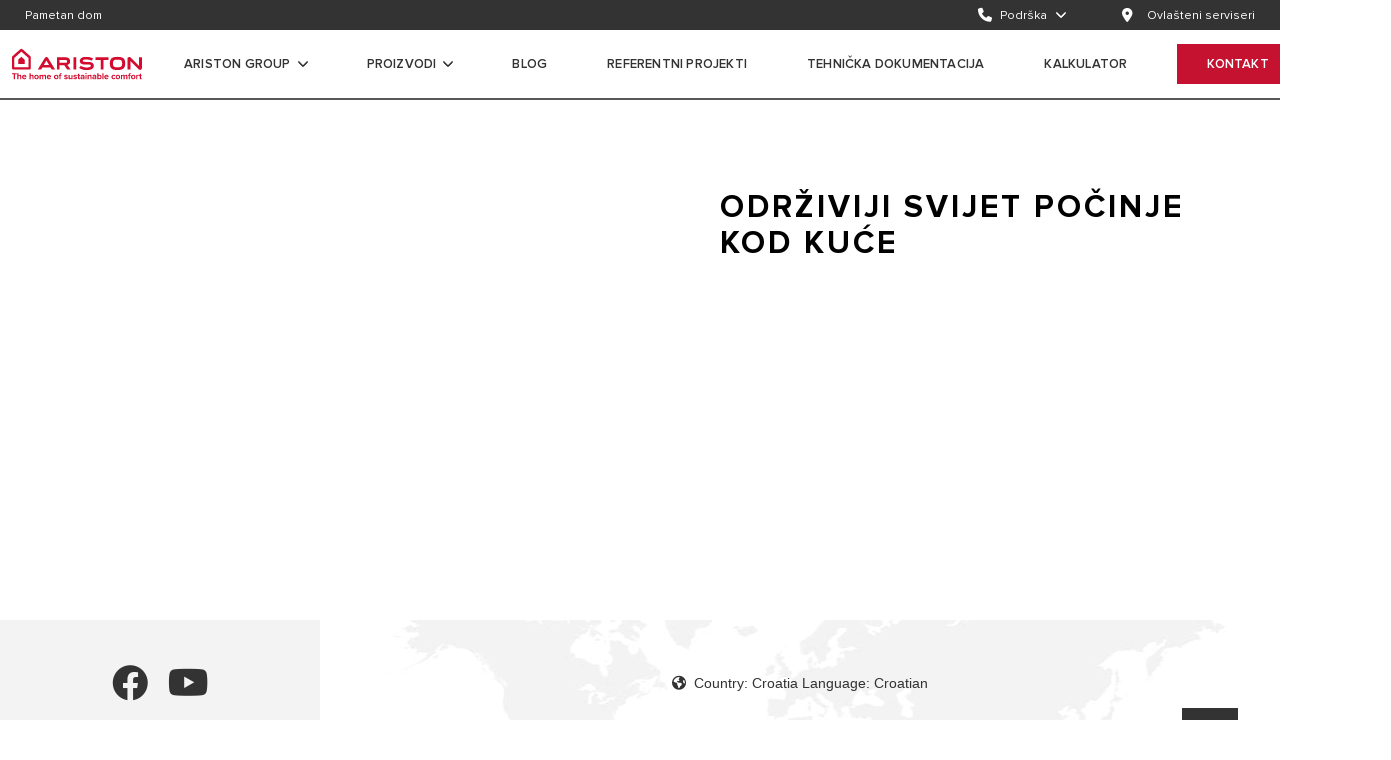

--- FILE ---
content_type: text/html;charset=UTF-8
request_url: https://www.ariston.com/hr-hr/the-comfort-way/uncategorized-hr/
body_size: 15076
content:
<!doctype html>
<html lang="hr"> 
 <head> 
  <meta name="viewport" content="width=device-width,minimum-scale=1,initial-scale=1" class="next-head"> 
  <meta charset="UTF-8" class="next-head"> 
  <title class="next-head">The Comfort Way - Ariston blog</title> 
  <link rel="stylesheet" type="text/css" href="https://ariston.kleecks-cdn.com/static/css/vendors.css"> 
  <link rel="stylesheet" href="https://use.fontawesome.com/releases/v6.4.2/css/all.css" integrity="sha384-blOohCVdhjmtROpu8+CfTnUWham9nkX7P7OZQMst+RUnhtoY/9qemFAkIKOYxDI3" crossorigin="anonymous"> 
  <link rel="icon" id="favicon" href="https://ariston.kleecks-cdn.com/imgix/favicon/new_favicon.png" type="image/png" class="next-head"> 
  <link rel="preload" href="https://www.ariston.com/_next/static/JT6bpr5FN8w2ewvk6-NK6/pages/default.js" as="script"> 
  <link rel="preload" href="https://www.ariston.com/_next/static/JT6bpr5FN8w2ewvk6-NK6/pages/_app.js" as="script"> 
  <link rel="preload" href="https://www.ariston.com/_next/static/runtime/webpack-4ea8b5295b6d613200bb.js" as="script"> 
  <link rel="preload" href="https://www.ariston.com/_next/static/chunks/commons.12566168a0b389f7d59c.js" as="script"> 
  <link rel="preload" href="https://www.ariston.com/_next/static/runtime/main-2f6b578326f8b87de07d.js" as="script"> 
  <style></style> 
  <style type="text/css">/*!
 * fullPage 3.0.8
 * https://github.com/alvarotrigo/fullPage.js
 *
 * @license GPLv3 for open source use only
 * or Fullpage Commercial License for commercial use
 * https://alvarotrigo.com/fullPage/pricing/
 *
 * Copyright (C) 2018 https://alvarotrigo.com/fullPage - A project by Alvaro Trigo
 */.fp-enabled body,html.fp-enabled{margin:0;padding:0;overflow:hidden;-webkit-tap-highlight-color:rgba(0,0,0,0)}.fp-section{position:relative;-webkit-box-sizing:border-box;-moz-box-sizing:border-box;box-sizing:border-box}.fp-slide{float:left}.fp-slide,.fp-slidesContainer{height:100%;display:block}.fp-slides{z-index:1;height:100%;overflow:hidden;position:relative;-webkit-transition:all .3s ease-out;transition:all .3s ease-out}.fp-section.fp-table,.fp-slide.fp-table{display:table;table-layout:fixed;width:100%}.fp-tableCell{display:table-cell;vertical-align:middle;width:100%;height:100%}.fp-slidesContainer{float:left;position:relative}.fp-controlArrow{-webkit-user-select:none;-moz-user-select:none;-khtml-user-select:none;-ms-user-select:none;position:absolute;z-index:4;top:50%;cursor:pointer;width:0;height:0;border-style:solid;margin-top:-38px;-webkit-transform:translateZ(0);-ms-transform:translateZ(0);transform:translateZ(0)}.fp-controlArrow.fp-prev{left:15px;width:0;border-width:38.5px 34px 38.5px 0;border-color:transparent #fff transparent transparent}.fp-controlArrow.fp-next{right:15px;border-width:38.5px 0 38.5px 34px;border-color:transparent transparent transparent #fff}.fp-scrollable{position:relative}.fp-scrollable,.fp-scroller{overflow:hidden}.iScrollIndicator{border:0!important}.fp-notransition{-webkit-transition:none!important;transition:none!important}#fp-nav{position:fixed;z-index:100;margin-top:-32px;top:50%;opacity:1;-webkit-transform:translateZ(0)}#fp-nav.fp-right{right:17px}#fp-nav.fp-left{left:17px}.fp-slidesNav{position:absolute;z-index:4;opacity:1;-webkit-transform:translateZ(0);-ms-transform:translateZ(0);transform:translateZ(0);left:0!important;right:0;margin:0 auto!important}.fp-slidesNav.fp-bottom{bottom:17px}.fp-slidesNav.fp-top{top:17px}#fp-nav ul,.fp-slidesNav ul{margin:0;padding:0}#fp-nav ul li,.fp-slidesNav ul li{display:block;width:14px;height:13px;margin:7px;position:relative}.fp-slidesNav ul li{display:inline-block}#fp-nav ul li a,.fp-slidesNav ul li a{display:block;position:relative;z-index:1;width:100%;height:100%;cursor:pointer;text-decoration:none}#fp-nav ul li:hover a.active span,#fp-nav ul li a.active span,.fp-slidesNav ul li:hover a.active span,.fp-slidesNav ul li a.active span{height:12px;width:12px;margin:-6px 0 0 -6px;border-radius:100%}#fp-nav ul li a span,.fp-slidesNav ul li a span{border-radius:50%;position:absolute;z-index:1;height:4px;width:4px;border:0;background:#333;left:50%;top:50%;margin:-2px 0 0 -2px;-webkit-transition:all .1s ease-in-out;-moz-transition:all .1s ease-in-out;-o-transition:all .1s ease-in-out;transition:all .1s ease-in-out}#fp-nav ul li:hover a span,.fp-slidesNav ul li:hover a span{width:10px;height:10px;margin:-5px 0 0 -5px}#fp-nav ul li .fp-tooltip{position:absolute;top:-2px;color:#fff;font-size:14px;font-family:arial,helvetica,sans-serif;white-space:nowrap;max-width:220px;overflow:hidden;display:block;opacity:0;width:0;cursor:pointer}#fp-nav.fp-show-active a.active+.fp-tooltip,#fp-nav ul li:hover .fp-tooltip{-webkit-transition:opacity .2s ease-in;transition:opacity .2s ease-in;width:auto;opacity:1}#fp-nav ul li .fp-tooltip.fp-right{right:20px}#fp-nav ul li .fp-tooltip.fp-left{left:20px}.fp-auto-height.fp-section,.fp-auto-height .fp-slide,.fp-auto-height .fp-tableCell,.fp-responsive .fp-auto-height-responsive.fp-section,.fp-responsive .fp-auto-height-responsive .fp-slide,.fp-responsive .fp-auto-height-responsive .fp-tableCell{height:auto!important}.fp-sr-only{position:absolute;width:1px;height:1px;padding:0;overflow:hidden;clip:rect(0,0,0,0);white-space:nowrap;border:0}</style> 
  <link rel="stylesheet" type="text/css" href="https://www.ariston.com/static/css/main.css?v=1769775624382"> 
  <meta name="description" property="og:description" content="Korisni članci sa savjetima, najnovijim vijestima i trendovima iz svijeta toplinske udobnosti." class="next-head"> 
  <meta property="og:type" content="website" class="next-head"> 
  <meta property="og:image" content="https://ariston.kleecks-cdn.com/imgix/logo-ariston-social.jpg" class="next-head"> 
  <meta name="twitter:card" content="summary" class="next-head">  
  <style type="text/css" id="CookieConsentStateDisplayStyles">.cookieconsent-optin-preferences,.cookieconsent-optin-statistics,.cookieconsent-optin-marketing,.cookieconsent-optin{display:none;}.cookieconsent-optout-preferences,.cookieconsent-optout-statistics,.cookieconsent-optout-marketing,.cookieconsent-optout{display:block;display:initial;}</style> 
  <base href="https://www.ariston.com/hr-hr/the-comfort-way/uncategorized-hr/">
  <style>h1.title.undefined{
color: #000;
}</style>
  <meta name="generator" content="Kleecks">
  <link rel="canonical" href="https://www.ariston.com/hr-hr/the-comfort-way/uncategorized-hr/">
  <meta name="robots" content="INDEX,FOLLOW">
  <link rel="alternate" href="https://www.ariston.com/hr-hr/the-comfort-way/uncategorized-hr/" hreflang="hr-hr">
  <meta property="og:title" content="The Comfort Way - Ariston blog">
  <meta property="og:url" content="https://www.ariston.com/hr-hr/the-comfort-way/uncategorized-hr/">
  <meta property="og:locale" content="hr_HR">
  <meta name="twitter:title" content="The Comfort Way - Ariston blog">
  <meta name="twitter:url" content="https://www.ariston.com/hr-hr/the-comfort-way/uncategorized-hr/">
  <meta name="twitter:description" content="Korisni članci sa savjetima, najnovijim vijestima i trendovima iz svijeta toplinske udobnosti.">
  <style>* {
  -webkit-transition: none !important;
  -moz-transition: none !important;
  -o-transition: none !important;
  -ms-transition: none !important;
  transition: none !important;
}</style>
 </head> 
 <body class="locale-hr-hr KL-PRERENDERED KL-D-6 KL-LANG-hr KL-P_URL_1-hr-hr KL-P_URL_2-the-comfort-way KL-URL-uncategorized-hr KL-URL-LEVEL-3 KL-CMS_URL-LEVEL-3 KL-UA-BOT KL-UA-DESKTOP sp-CONTENT" style="overflow: hidden;"> 
  <div id="CybotCookiebotDialogBodyUnderlay"></div> 
  <div id="__next"> 
   <noscript> <iframe src="https://www.googletagmanager.com/ns.html?id=GTM-TZDPDZR" height="0" width="0" style="display:none;visibility:hidden"></iframe> 
   </noscript> 
   <noscript> <iframe src="https://www.googletagmanager.com/ns.html?id=GTM-5764S3J" height="0" width="0" style="display:none;visibility:hidden"></iframe> 
   </noscript> 
   <div class="boxedContainer blogPage ciao"> 
    <div id="new-menu"> 
     <div class="service-navigation service-menu " aria-label="service-navigation"> 
      <div class="navbar-menu"> 
       <div class="navbar-start"> <a id="page-9144" alt="Pametan dom" title="Pametan dom" name-menu="Pametan dom" href="https://www.ariston.com/hr-hr/smart-home/" class="gtm-menu navbar-item no-border is-arrowless navbar-link" target="_self" data-category="Menu" data-action="Top" data-label="Smart Home"><span>Pametan dom</span></a> 
       </div> 
       <div class="navbar-end"> 
        <div class="navbar-item has-dropdown is-mega service"> <i class="fas fa-phone"></i><span class="navbar-link" data-id="check8548">Podrška</span> 
        </div><a id="page-8708" alt="Ovlašteni serviseri" title="Ovlašteni serviseri" name-menu="Ovlašteni serviseri" href="https://www.ariston.com/hr-hr/kontakt/#store-locator" class="gtm-menu navbar-item no-border is-arrowless navbar-link" target="_self" data-category="menu" data-action="Top" data-label="Authorized repairers"><span class="icon is-medium"><i class="fas fa-map-marker-alt"></i></span><span>Ovlašteni serviseri</span></a> 
       </div> 
      </div> 
      <div class="open-submenu mega-submenu-8548"> 
       <div class="submenu submenu-container service-menu service-menu-item "> 
        <div class="service-menu__col"> 
         <ul class="service-menu__list "> 
          <li class="service-menu__list__item"><a href="https://www.ariston.com/hr-hr/kontakt/" alt="Kontakt" title="Kontakt" class="gtm-menu service-menu__link  " target="_self" data-category="Menu" data-action="Top" data-label="Support > Contact us">Kontakt</a></li> 
          <li class="service-menu__list__item"><a href="https://www.ariston.com/hr-hr/katalozi-i-dokumentacija/" alt="Katalozi i dokumentacija" title="Katalozi i dokumentacija" class="gtm-menu service-menu__link  " target="_self" data-category="Menu" data-action="Top" data-label="Support > Download area">Katalozi i dokumentacija</a></li> 
          <li class="service-menu__list__item"><a href="https://www.ariston.com/hr-hr/kontakt/#faq" alt="Česta pitanja" title="Česta pitanja" class="gtm-menu service-menu__link  " target="_self" data-category="Menu" data-action="Top" data-label="Support > FAQ">Česta pitanja</a></li> 
         </ul> 
        </div> 
        <div class="service-menu__col"> <a href="" class="service-menu__image-link banner-menu" target="_self" title="Call our national call center" alt="Call our national call center" rel="noopener noreferrer"><img alt="img_support" title="img_support" class="lazy service-menu__image error" data-src="https://ariston.kleecks-cdn.com/cms/wpmedia/2022/02/BcMu9mb3-img_support.jpg" src="https://ariston.kleecks-cdn.com/cms/wpmedia/2022/02/BcMu9mb3-img_support.jpg" data-was-processed="true"> 
          <div class="banner-menu__content"> <span class="service-menu__image-cta  banner-menu__cta is-hidden">Call our national call center</span> 
          </div></a> 
        </div> 
        <div class="service-menu__col"></div> 
       </div> 
      </div> 
     </div> 
     <nav class="navbar main-menu main-menu--desktop undefined" aria-label="main navigation"> 
      <div class="navbar-brand"> <a href="https://www.ariston.com/hr-hr/" title="Ariston" class="navbar-item logo"><img class="logo-header error" src="https://ariston.kleecks-cdn.com/cms/wpmedia/2022/02/DatRUcbM-Logo_Ariston_payoff_280x92_OLD.svg" alt="ariston logo" data-was-processed="true" title="ariston logo" loading="lazy"></a> 
      </div> 
      <ul class="navbar-menu"> 
       <li class="  navbar-item has-dropdown is-hoverable is-mega mag main a1i0s13a1i0s7company 
             
            "><a href="" id="page-8557" alt="Ariston Group" title="Ariston Group" target="_self" class=" ed! navbar-link toUppercase a1i0s13a1i0s7company " rel="noopener noreferrer">Ariston Group</a> 
        <div class="mega-menu mega-menu--full undefined"> 
         <div class="mega-menu__content"> 
          <div class="mega-menu__col"> 
           <h3 class="mega-menu__title">Ariston Group</h3> 
           <ul class="mega-menu__list"> 
            <li class="mega-menu__list__item"><a href="https://www.ariston.com/hr-hr/o-nama/" alt="O nama" title="O nama" class="gtm-menu mega-menu__link  " target="_self" data-category="Menu – Who we are" data-action="About"><span>O nama</span></a></li> 
            <li class="mega-menu__list__item"><a href="https://careers.aristongroup.com/" alt="Karijera" title="Karijera" class="gtm-menu mega-menu__link  " target="_blank" data-category="Menu – Who we are" data-action="Work with us" rel="noopener noreferrer"><span>Karijera</span></a></li> 
            <li class="mega-menu__list__item"><a href="https://www.aristongroup.com/en/" alt="Grupa" title="Grupa" class="gtm-menu mega-menu__link  " target="_blank" data-category="Menu – Who we are" data-action="The group" rel="noopener noreferrer"><span>Grupa</span></a></li> 
           </ul> 
          </div> 
          <div class="mega-menu__col"> <a href="https://www.aristongroup.com/en/" class="mega-menu__image-link banner-menu" target="_blank" title="Posjetite" alt="Posjetite" rel="noopener noreferrer"><img alt="AG_banner (2)" title="AG_banner (2)" class="lazy mega-menu__image error" data-src="https://ariston.kleecks-cdn.com/cms/wpmedia/2022/02/naWOhdYF-AG_banner-2.jpg" src="https://ariston.kleecks-cdn.com/cms/wpmedia/2022/02/naWOhdYF-AG_banner-2.jpg" data-was-processed="true"> 
            <div class="banner-menu__content"> <span class="mega-menu__image-cta  banner-menu__cta ">Posjetite</span> 
            </div></a> 
          </div> 
         </div> 
        </div></li> 
       <li class="  navbar-item has-dropdown is-hoverable is-mega mag main products 
             
            "><a href="" id="page-8563" alt="Proizvodi" title="Proizvodi" target="_self" class=" ed! navbar-link toUppercase products " rel="noopener noreferrer">Proizvodi</a> 
        <div class="mega-menu mega-menu--full mega-menu--products"> 
         <div class="mega-menu__content"> 
          <div class="mega-menu__col category-wrapper"> 
           <h3 class="mega-menu__title">proizvodi | kategorija</h3> 
           <div class="gtm-menu category  category--active" data-cat="Grijalice vode">
             Grijalice vode 
           </div> 
           <div class="gtm-menu category  " data-cat="Plinski bojleri">
             Plinski bojleri 
           </div> 
           <div class="gtm-menu category  " data-cat="Dizalice topline">
             Dizalice topline 
           </div> 
           <div class="gtm-menu category  " data-cat="Klima uređaji">
             Klima uređaji 
           </div> 
           <div class="gtm-menu category  " data-cat="Ventilokonvektori">
             Ventilokonvektori 
           </div> 
           <div class="gtm-menu category  " data-cat="Spremnici">
             Spremnici 
           </div> 
           <div class="gtm-menu category  " data-cat="Termoregulacija">
             Termoregulacija 
           </div> 
           <div class="gtm-menu category" data-category="Pametan dom">
             Pametan dom 
           </div> 
          </div> 
          <div class="mega-menu__col subcategory-wrapper"> 
           <div class="subcategories subcategories--active" data-cat="Grijalice vode"> 
            <div class="mega-menu__col mega-menu__col--categories-wrapper" style="flex-grow: 1;"> 
             <div class="subcategories__name is-hidden-mobile">
               Grijalice vode 
             </div> 
             <ul class="subcategories__list"> 
              <li class="subcategories__item"><a href="https://www.ariston.com/hr-hr/products/grijalice-vode/elektricni-bojleri-malog-kapaciteta/" class="gtm-menu subcategories__subcategory" data-category="Menu - Products" data-action="Water heater" data-label="Električni bojleri malog kapaciteta" target="" alt="Električni bojleri malog kapaciteta" title="Električni bojleri malog kapaciteta">Električni bojleri malog kapaciteta</a></li> 
              <li class="subcategories__item"><a href="https://www.ariston.com/hr-hr/products/grijalice-vode/elektricni-bojleri-srednjeg-kapaciteta/" class="gtm-menu subcategories__subcategory" data-category="Menu - Products" data-action="Water heater" data-label="Medium capacity electric water heaters" target="" alt="Električni bojleri srednjeg kapaciteta" title="Električni bojleri srednjeg kapaciteta">Električni bojleri srednjeg kapaciteta</a></li> 
              <li class="subcategories__item"><a href="https://www.ariston.com/hr-hr/products/grijalice-vode/elektricni-bojleri-velikog-kapaciteta/" class="gtm-menu subcategories__subcategory" data-category="Menu - Products" data-action="Water heater" data-label="High capacity electric water heaters" target="" alt="Električni bojleri velikog kapaciteta" title="Električni bojleri velikog kapaciteta">Električni bojleri velikog kapaciteta</a></li> 
              <li class="subcategories__item"><a href="https://www.ariston.com/hr-hr/products/grijalice-vode/hibridne-grijalice-vode/" class="gtm-menu subcategories__subcategory" data-category="Menu - Products" data-action="Water heater" data-label="Hybrid water heaters" target="" alt="Hibridne grijalice vode" title="Hibridne grijalice vode">Hibridne grijalice vode</a></li> 
              <li class="subcategories__item"><a href="https://www.ariston.com/hr-hr/products/grijalice-vode/plinski-protocni-bojleri/" class="gtm-menu subcategories__subcategory" data-category="Menu - Products" data-action="Water heater" data-label="Gas instantaneous water heaters" target="" alt="Plinski protočni bojleri" title="Plinski protočni bojleri">Plinski protočni bojleri</a></li> 
              <li class="subcategories__item"><a href="https://www.ariston.com/hr-hr/products/grijalice-vode/kombi-bojleri/" class="gtm-menu subcategories__subcategory" data-category="Menu - Products" data-action="Water heater" data-label="Combi boilers" target="" alt="Kombi bojleri" title="Kombi bojleri">Kombi bojleri</a></li> 
              <li class="gtm-menu subcategories__item subcategories__item--all-models"><a href="https://www.ariston.com/hr-hr/products/grijalice-vode/" class="gtm-menu subcategories__subcategory" data-category="Menu - Products" data-action="Water heater" alt="Grijalice vode" title="Grijalice vode" data-label="all model of Water heater"> - svi modeli Grijalice vode</a></li> 
             </ul> 
            </div> 
            <div class="mega-menu__col"></div> 
            <div class="mega-menu__col"> 
             <img src="https://ariston.kleecks-cdn.com/imgix/pub/media/catalog/category/2._Lydos_Hybrid_-_ambient_def_def.png" class="mega-menu__image mega-menu__image--product-thumbnail error" data-was-processed="true" alt="2._Lydos_Hybrid_ _ambient_def_def" title="2._Lydos_Hybrid_ _ambient_def_def" loading="lazy"> 
             <div class="choose-cat"> 
              <div class="choose-cat__title"> 
               <svg width="24px" height="25px" viewbox="0 0 24 25" version="1.1" xmlns="https://www.w3.org/2000/svg" xmlns:xlink="https://www.w3.org/1999/xlink" alt="Zašto odabrati Ariston grijalicu vode?"> <rect fill="#909090" x="0" y="30" width="1440" height="711"></rect><rect fill="#F3F3F3" x="0" y="104" width="1440" height="630"></rect><rect fill="#FFFFFF" x="358" y="106" width="1082" height="628"></rect><circle fill="#333333" cx="12" cy="12" r="12"></circle><path d="M13.9820566,5.34794409 C13.5249871,4.88401864 12.7433985,4.88401864 12.2908997,5.34794409 C12.055509,5.57876414 11.936671,5.86443252 11.936671,6.19580784 C11.936671,6.51575643 12.0532237,6.79685411 12.2771877,7.03453021 C12.5080077,7.27906234 12.7959614,7.40247108 13.1364781,7.40247108 C13.4609974,7.40247108 13.7558072,7.27906234 13.9820566,7.04595694 C14.2174473,6.81285154 14.334,6.52489781 14.334,6.19580784 C14.334,5.86443252 14.2174473,5.57876414 13.9820566,5.34794409 L13.9820566,5.34794409 Z M12.6656967,14.8755559 L13.7923728,14.8755559 L13.5935476,15.2869184 C13.2530308,15.9908053 12.8005321,16.6238464 12.2520488,17.1700443 C11.6715707,17.7459518 11.0888072,18.0384762 10.5243265,18.0384762 C10.1198201,18.0384762 9.76102057,17.8944994 9.4616401,17.6111163 C9.1554036,17.3185919 9,16.9026587 9,16.3678875 C9,15.9610958 9.19882519,15.2320701 9.60561697,14.1396742 L10.8122802,10.937903 C11.1939332,9.91863817 11.2145013,9.7061009 11.2145013,9.67410604 C11.2145013,9.57812147 11.1916478,9.55298265 11.1916478,9.55298265 C11.1756504,9.54384126 11.0385296,9.51413175 10.8808406,9.68324743 C10.7437198,9.83865103 10.5151851,9.8615045 10.3552108,9.73581041 C10.21809,9.63068445 10.1495296,9.41129113 10.2866504,9.19875386 C10.4466247,8.95193638 10.8054242,8.69140681 11.3424807,8.69140681 C11.8155476,8.69140681 12.1812031,8.87423458 12.4645861,9.25131684 C12.6771234,9.53012918 12.7776787,9.86836054 12.7776787,10.3140032 C12.7776787,10.7367924 12.7411131,10.9219055 12.3640308,11.9251729 L11.3584781,14.6515919 C10.889982,15.9016767 10.8191362,16.2901857 10.8191362,16.4113091 C10.8191362,16.5941369 10.8602725,16.667268 10.8785553,16.6878361 C10.9174062,16.7426844 11.3996144,17.1174814 12.5834242,15.0218181 L12.6656967,14.8755559 Z" fill="#FFFFFF"></path> 
               </svg><span>Zašto odabrati Ariston grijalicu vode?</span> 
              </div> 
              <div class="choose-cat__description">
                Širok asortiman Aristonovih grijalica vode, osmišljen je kako bi osigurao savršenu kombinaciju visoke učinkovitosti, uštede energije i talijanskog dizajna.&nbsp; 
              </div> 
             </div> 
            </div> 
           </div> 
           <div class="subcategories " data-cat="Plinski bojleri"> 
            <div class="mega-menu__col mega-menu__col--categories-wrapper" style="flex-grow: 1;"> 
             <div class="subcategories__name is-hidden-mobile">
               Plinski bojleri 
             </div> 
             <ul class="subcategories__list"> 
              <li class="subcategories__item"><a href="https://www.ariston.com/hr-hr/products/plinski-bojleri/kondenzacijski-bojleri/" class="gtm-menu subcategories__subcategory" data-category="Menu - Products" data-action="Gas boilers" data-label="Condensing boilers" target="" alt="Kondenzacijski bojleri  " title="Kondenzacijski bojleri  ">Kondenzacijski bojleri </a></li> 
              <li class="subcategories__item"><a href="https://www.ariston.com/hr-hr/products/plinski-bojleri/kondenzacijski-bojleri-velike-snage/" class="gtm-menu subcategories__subcategory" data-category="Menu - Products" data-action="Gas boilers" data-label="High power condensing boilers" target="" alt="Kondenzacijski bojleri velike snage" title="Kondenzacijski bojleri velike snage">Kondenzacijski bojleri velike snage</a></li> 
              <li class="subcategories__item"><a href="https://www.ariston.com/hr-hr/products/plinski-bojleri/tradicionalni-plinski-bojleri/" class="gtm-menu subcategories__subcategory" data-category="Menu - Products" data-action="Gas boiler" data-label="Traditional gas boilers" target="" alt="Tradicionalni plinski bojleri" title="Tradicionalni plinski bojleri">Tradicionalni plinski bojleri</a></li> 
              <li class="gtm-menu subcategories__item subcategories__item--all-models"><a href="https://www.ariston.com/hr-hr/products/plinski-bojleri/" class="gtm-menu subcategories__subcategory" data-category="Menu - Products" data-action="Gas boilers" alt="Plinski bojleri" title="Plinski bojleri" data-label="all model of Gas boilers"> - svi modeli Plinski bojleri</a></li> 
             </ul> 
            </div> 
            <div class="mega-menu__col"></div> 
            <div class="mega-menu__col"> 
             <img src="https://ariston.kleecks-cdn.com/imgix/pub/media/catalog/category/GenusOne_productinplace.jpg" class="mega-menu__image mega-menu__image--product-thumbnail" alt="GenusOne_productinplace" title="GenusOne_productinplace" loading="lazy"> 
             <div class="choose-cat"> 
              <div class="choose-cat__title"> 
               <svg width="24px" height="25px" viewbox="0 0 24 25" version="1.1" xmlns="https://www.w3.org/2000/svg" xmlns:xlink="https://www.w3.org/1999/xlink" alt="Zašto odabrati Ariston plinski bojler? "> <rect fill="#909090" x="0" y="30" width="1440" height="711"></rect><rect fill="#F3F3F3" x="0" y="104" width="1440" height="630"></rect><rect fill="#FFFFFF" x="358" y="106" width="1082" height="628"></rect><circle fill="#333333" cx="12" cy="12" r="12"></circle><path d="M13.9820566,5.34794409 C13.5249871,4.88401864 12.7433985,4.88401864 12.2908997,5.34794409 C12.055509,5.57876414 11.936671,5.86443252 11.936671,6.19580784 C11.936671,6.51575643 12.0532237,6.79685411 12.2771877,7.03453021 C12.5080077,7.27906234 12.7959614,7.40247108 13.1364781,7.40247108 C13.4609974,7.40247108 13.7558072,7.27906234 13.9820566,7.04595694 C14.2174473,6.81285154 14.334,6.52489781 14.334,6.19580784 C14.334,5.86443252 14.2174473,5.57876414 13.9820566,5.34794409 L13.9820566,5.34794409 Z M12.6656967,14.8755559 L13.7923728,14.8755559 L13.5935476,15.2869184 C13.2530308,15.9908053 12.8005321,16.6238464 12.2520488,17.1700443 C11.6715707,17.7459518 11.0888072,18.0384762 10.5243265,18.0384762 C10.1198201,18.0384762 9.76102057,17.8944994 9.4616401,17.6111163 C9.1554036,17.3185919 9,16.9026587 9,16.3678875 C9,15.9610958 9.19882519,15.2320701 9.60561697,14.1396742 L10.8122802,10.937903 C11.1939332,9.91863817 11.2145013,9.7061009 11.2145013,9.67410604 C11.2145013,9.57812147 11.1916478,9.55298265 11.1916478,9.55298265 C11.1756504,9.54384126 11.0385296,9.51413175 10.8808406,9.68324743 C10.7437198,9.83865103 10.5151851,9.8615045 10.3552108,9.73581041 C10.21809,9.63068445 10.1495296,9.41129113 10.2866504,9.19875386 C10.4466247,8.95193638 10.8054242,8.69140681 11.3424807,8.69140681 C11.8155476,8.69140681 12.1812031,8.87423458 12.4645861,9.25131684 C12.6771234,9.53012918 12.7776787,9.86836054 12.7776787,10.3140032 C12.7776787,10.7367924 12.7411131,10.9219055 12.3640308,11.9251729 L11.3584781,14.6515919 C10.889982,15.9016767 10.8191362,16.2901857 10.8191362,16.4113091 C10.8191362,16.5941369 10.8602725,16.667268 10.8785553,16.6878361 C10.9174062,16.7426844 11.3996144,17.1174814 12.5834242,15.0218181 L12.6656967,14.8755559 Z" fill="#FFFFFF"></path> 
               </svg><span>Zašto odabrati Ariston plinski bojler? </span> 
              </div> 
              <div class="choose-cat__description">
                Širok asortiman Ariston plinskih bojlera nudi maksimalnu toplinsku snagu i veću udobnost uz minimalnu potrošnju energije. Više od 50 godina, svaki Ariston plinski bojler ima zajamčenu pouzdanost i dugotrajnu učinkovitost zahvaljujući korištenju najinovativnijih tehnologija grijanja. 
              </div> 
             </div> 
            </div> 
           </div> 
           <div class="subcategories " data-cat="Dizalice topline"> 
            <div class="mega-menu__col mega-menu__col--categories-wrapper" style="flex-grow: 1;"> 
             <div class="subcategories__name is-hidden-mobile">
               Dizalice topline 
             </div> 
             <ul class="subcategories__list"> 
              <li class="subcategories__item"><a href="https://www.ariston.com/hr-hr/products/dizalice-topline/dizalice-topline-za-grijanje-hladenje-i-pripremu-potrosne-tople-vode/" class="gtm-menu subcategories__subcategory" data-category="Menu - Products" data-action="Heat pumps" data-label="Heat pumps for heating, cooling and domestic hot water preparation" target="" alt="Dizalice topline za grijanje, hlađenje i pripremu potrošne tople vode" title="Dizalice topline za grijanje, hlađenje i pripremu potrošne tople vode">Dizalice topline za grijanje, hlađenje i pripremu potrošne tople vode</a></li> 
              <li class="subcategories__item"><a href="https://www.ariston.com/hr-hr/products/dizalice-topline/dizalice-topline-za-grijanje-i-hladenje/" class="gtm-menu subcategories__subcategory" data-category="Menu - Products" data-action="Heat pumps" data-label="Heat pumps for heating and cooling" target="" alt="Dizalice topline za grijanje i hlađenje" title="Dizalice topline za grijanje i hlađenje">Dizalice topline za grijanje i hlađenje</a></li> 
              <li class="subcategories__item"><a href="https://www.ariston.com/hr-hr/products/dizalice-topline/dizalice-topline-za-pripremu-potrosne-tople-vode/" class="gtm-menu subcategories__subcategory" data-category="Menu - Products" data-action="Heat pumps" data-label="Heat pumps for the preparation of domestic hot water" target="" alt="Dizalice topline za pripremu potrošne tople vode" title="Dizalice topline za pripremu potrošne tople vode">Dizalice topline za pripremu potrošne tople vode</a></li> 
              <li class="gtm-menu subcategories__item subcategories__item--all-models"><a href="https://www.ariston.com/hr-hr/products/dizalice-topline/" class="gtm-menu subcategories__subcategory" data-category="Menu - Products" data-action="Heat pumps" alt="Dizalice topline" title="Dizalice topline" data-label="all model of Heat pumps"> - svi modeli Dizalice topline</a></li> 
             </ul> 
            </div> 
            <div class="mega-menu__col"></div> 
            <div class="mega-menu__col"> 
             <img src="https://ariston.kleecks-cdn.com/imgix/pub/media/catalog/category/COMPACT_EXT_1_.png" class="mega-menu__image mega-menu__image--product-thumbnail" alt="COMPACT_EXT_1_" title="COMPACT_EXT_1_" loading="lazy"> 
             <div class="choose-cat"> 
              <div class="choose-cat__title"> 
               <svg width="24px" height="25px" viewbox="0 0 24 25" version="1.1" xmlns="https://www.w3.org/2000/svg" xmlns:xlink="https://www.w3.org/1999/xlink" alt="Zašto odabrati Ariston dizalicu topline?"> <rect fill="#909090" x="0" y="30" width="1440" height="711"></rect><rect fill="#F3F3F3" x="0" y="104" width="1440" height="630"></rect><rect fill="#FFFFFF" x="358" y="106" width="1082" height="628"></rect><circle fill="#333333" cx="12" cy="12" r="12"></circle><path d="M13.9820566,5.34794409 C13.5249871,4.88401864 12.7433985,4.88401864 12.2908997,5.34794409 C12.055509,5.57876414 11.936671,5.86443252 11.936671,6.19580784 C11.936671,6.51575643 12.0532237,6.79685411 12.2771877,7.03453021 C12.5080077,7.27906234 12.7959614,7.40247108 13.1364781,7.40247108 C13.4609974,7.40247108 13.7558072,7.27906234 13.9820566,7.04595694 C14.2174473,6.81285154 14.334,6.52489781 14.334,6.19580784 C14.334,5.86443252 14.2174473,5.57876414 13.9820566,5.34794409 L13.9820566,5.34794409 Z M12.6656967,14.8755559 L13.7923728,14.8755559 L13.5935476,15.2869184 C13.2530308,15.9908053 12.8005321,16.6238464 12.2520488,17.1700443 C11.6715707,17.7459518 11.0888072,18.0384762 10.5243265,18.0384762 C10.1198201,18.0384762 9.76102057,17.8944994 9.4616401,17.6111163 C9.1554036,17.3185919 9,16.9026587 9,16.3678875 C9,15.9610958 9.19882519,15.2320701 9.60561697,14.1396742 L10.8122802,10.937903 C11.1939332,9.91863817 11.2145013,9.7061009 11.2145013,9.67410604 C11.2145013,9.57812147 11.1916478,9.55298265 11.1916478,9.55298265 C11.1756504,9.54384126 11.0385296,9.51413175 10.8808406,9.68324743 C10.7437198,9.83865103 10.5151851,9.8615045 10.3552108,9.73581041 C10.21809,9.63068445 10.1495296,9.41129113 10.2866504,9.19875386 C10.4466247,8.95193638 10.8054242,8.69140681 11.3424807,8.69140681 C11.8155476,8.69140681 12.1812031,8.87423458 12.4645861,9.25131684 C12.6771234,9.53012918 12.7776787,9.86836054 12.7776787,10.3140032 C12.7776787,10.7367924 12.7411131,10.9219055 12.3640308,11.9251729 L11.3584781,14.6515919 C10.889982,15.9016767 10.8191362,16.2901857 10.8191362,16.4113091 C10.8191362,16.5941369 10.8602725,16.667268 10.8785553,16.6878361 C10.9174062,16.7426844 11.3996144,17.1174814 12.5834242,15.0218181 L12.6656967,14.8755559 Z" fill="#FFFFFF"></path> 
               </svg><span>Zašto odabrati Ariston dizalicu topline?</span> 
              </div> 
              <div class="choose-cat__description">
                Dizalice topline Ariston, dostupne za grijanje i hlađenje te pripremu potrošne tople vode, nude vrhunska rješenja za postizanje maksimalne udobnosti i uštede energije.&nbsp; 
              </div> 
             </div> 
            </div> 
           </div> 
           <div class="subcategories " data-cat="Klima uređaji"> 
            <div class="mega-menu__col mega-menu__col--categories-wrapper" style="flex-grow: 1;"> 
             <div class="subcategories__name is-hidden-mobile">
               Klima uređaji 
             </div> 
             <ul class="subcategories__list"> 
              <li class="subcategories__item"><a href="https://www.ariston.com/hr-hr/products/klima-uredaji/klima-uredaji/" class="gtm-menu subcategories__subcategory" data-category="Menu - Products" data-action="Air conditioners" data-label="Air conditioners" target="" alt="Klima uređaji" title="Klima uređaji">Klima uređaji</a></li> 
              <li class="gtm-menu subcategories__item subcategories__item--all-models"><a href="https://www.ariston.com/hr-hr/products/klima-uredaji/" class="gtm-menu subcategories__subcategory" data-category="Menu - Products" data-action="Air conditioners" alt="Klima uređaji" title="Klima uređaji" data-label="all model of Air conditioners"> - svi modeli Klima uređaji</a></li> 
             </ul> 
            </div> 
            <div class="mega-menu__col"></div> 
            <div class="mega-menu__col"> 
             <img src="https://ariston.kleecks-cdn.com/imgix/pub/media/catalog/category/ambientata_Nevis.png" class="mega-menu__image mega-menu__image--product-thumbnail" alt="ambientata_Nevis" title="ambientata_Nevis" loading="lazy"> 
             <div class="choose-cat"> 
              <div class="choose-cat__title"> 
               <svg width="24px" height="25px" viewbox="0 0 24 25" version="1.1" xmlns="https://www.w3.org/2000/svg" xmlns:xlink="https://www.w3.org/1999/xlink" alt="Zašto odabrati Ariston klima uređaj?"> <rect fill="#909090" x="0" y="30" width="1440" height="711"></rect><rect fill="#F3F3F3" x="0" y="104" width="1440" height="630"></rect><rect fill="#FFFFFF" x="358" y="106" width="1082" height="628"></rect><circle fill="#333333" cx="12" cy="12" r="12"></circle><path d="M13.9820566,5.34794409 C13.5249871,4.88401864 12.7433985,4.88401864 12.2908997,5.34794409 C12.055509,5.57876414 11.936671,5.86443252 11.936671,6.19580784 C11.936671,6.51575643 12.0532237,6.79685411 12.2771877,7.03453021 C12.5080077,7.27906234 12.7959614,7.40247108 13.1364781,7.40247108 C13.4609974,7.40247108 13.7558072,7.27906234 13.9820566,7.04595694 C14.2174473,6.81285154 14.334,6.52489781 14.334,6.19580784 C14.334,5.86443252 14.2174473,5.57876414 13.9820566,5.34794409 L13.9820566,5.34794409 Z M12.6656967,14.8755559 L13.7923728,14.8755559 L13.5935476,15.2869184 C13.2530308,15.9908053 12.8005321,16.6238464 12.2520488,17.1700443 C11.6715707,17.7459518 11.0888072,18.0384762 10.5243265,18.0384762 C10.1198201,18.0384762 9.76102057,17.8944994 9.4616401,17.6111163 C9.1554036,17.3185919 9,16.9026587 9,16.3678875 C9,15.9610958 9.19882519,15.2320701 9.60561697,14.1396742 L10.8122802,10.937903 C11.1939332,9.91863817 11.2145013,9.7061009 11.2145013,9.67410604 C11.2145013,9.57812147 11.1916478,9.55298265 11.1916478,9.55298265 C11.1756504,9.54384126 11.0385296,9.51413175 10.8808406,9.68324743 C10.7437198,9.83865103 10.5151851,9.8615045 10.3552108,9.73581041 C10.21809,9.63068445 10.1495296,9.41129113 10.2866504,9.19875386 C10.4466247,8.95193638 10.8054242,8.69140681 11.3424807,8.69140681 C11.8155476,8.69140681 12.1812031,8.87423458 12.4645861,9.25131684 C12.6771234,9.53012918 12.7776787,9.86836054 12.7776787,10.3140032 C12.7776787,10.7367924 12.7411131,10.9219055 12.3640308,11.9251729 L11.3584781,14.6515919 C10.889982,15.9016767 10.8191362,16.2901857 10.8191362,16.4113091 C10.8191362,16.5941369 10.8602725,16.667268 10.8785553,16.6878361 C10.9174062,16.7426844 11.3996144,17.1174814 12.5834242,15.0218181 L12.6656967,14.8755559 Z" fill="#FFFFFF"></path> 
               </svg><span>Zašto odabrati Ariston klima uređaj?</span> 
              </div> 
              <div class="choose-cat__description">
                Asortiman Ariston klima uređaja jamči idealne temperature za svačiji ukus. Ariston proizvodi prilagođavaju se svakom domu zahvaljujući svom elegantnom i diskretnom dizajnu. Odaberite model koji najbolje odgovara vašim potrebama i budžetu kako biste maksimalno uživali u svome domu. 
              </div> 
             </div> 
            </div> 
           </div> 
           <div class="subcategories " data-cat="Ventilokonvektori"> 
            <div class="mega-menu__col mega-menu__col--categories-wrapper" style="flex-grow: 1;"> 
             <div class="subcategories__name is-hidden-mobile">
               Ventilokonvektori 
             </div> 
             <ul class="subcategories__list"> 
              <li class="subcategories__item"><a href="https://www.ariston.com/hr-hr/products/ventilokonvektori/ventilokonvektori/" class="gtm-menu subcategories__subcategory" data-category="Menu - Products" data-action="Fan coils" data-label="Fan coils" target="" alt="Ventilokonvektori" title="Ventilokonvektori">Ventilokonvektori</a></li> 
              <li class="gtm-menu subcategories__item subcategories__item--all-models"><a href="https://www.ariston.com/hr-hr/products/ventilokonvektori/" class="gtm-menu subcategories__subcategory" data-category="Menu - Products" data-action="Fan coils" alt="Ventilokonvektori" title="Ventilokonvektori" data-label="all model of Fan coils"> - svi modeli Ventilokonvektori</a></li> 
             </ul> 
            </div> 
            <div class="mega-menu__col"></div> 
            <div class="mega-menu__col"> 
             <img src="https://ariston.kleecks-cdn.com/imgix/pub/media/catalog/category/Amb_Aquaslim_FS_880x658.jpg" class="mega-menu__image mega-menu__image--product-thumbnail" alt="Amb_Aquaslim_FS_880x658" title="Amb_Aquaslim_FS_880x658" loading="lazy"> 
             <div class="choose-cat"> 
              <div class="choose-cat__title"> 
               <svg width="24px" height="25px" viewbox="0 0 24 25" version="1.1" xmlns="https://www.w3.org/2000/svg" xmlns:xlink="https://www.w3.org/1999/xlink" alt="Zašto odabrati Ariston ventilokonvektor? "> <rect fill="#909090" x="0" y="30" width="1440" height="711"></rect><rect fill="#F3F3F3" x="0" y="104" width="1440" height="630"></rect><rect fill="#FFFFFF" x="358" y="106" width="1082" height="628"></rect><circle fill="#333333" cx="12" cy="12" r="12"></circle><path d="M13.9820566,5.34794409 C13.5249871,4.88401864 12.7433985,4.88401864 12.2908997,5.34794409 C12.055509,5.57876414 11.936671,5.86443252 11.936671,6.19580784 C11.936671,6.51575643 12.0532237,6.79685411 12.2771877,7.03453021 C12.5080077,7.27906234 12.7959614,7.40247108 13.1364781,7.40247108 C13.4609974,7.40247108 13.7558072,7.27906234 13.9820566,7.04595694 C14.2174473,6.81285154 14.334,6.52489781 14.334,6.19580784 C14.334,5.86443252 14.2174473,5.57876414 13.9820566,5.34794409 L13.9820566,5.34794409 Z M12.6656967,14.8755559 L13.7923728,14.8755559 L13.5935476,15.2869184 C13.2530308,15.9908053 12.8005321,16.6238464 12.2520488,17.1700443 C11.6715707,17.7459518 11.0888072,18.0384762 10.5243265,18.0384762 C10.1198201,18.0384762 9.76102057,17.8944994 9.4616401,17.6111163 C9.1554036,17.3185919 9,16.9026587 9,16.3678875 C9,15.9610958 9.19882519,15.2320701 9.60561697,14.1396742 L10.8122802,10.937903 C11.1939332,9.91863817 11.2145013,9.7061009 11.2145013,9.67410604 C11.2145013,9.57812147 11.1916478,9.55298265 11.1916478,9.55298265 C11.1756504,9.54384126 11.0385296,9.51413175 10.8808406,9.68324743 C10.7437198,9.83865103 10.5151851,9.8615045 10.3552108,9.73581041 C10.21809,9.63068445 10.1495296,9.41129113 10.2866504,9.19875386 C10.4466247,8.95193638 10.8054242,8.69140681 11.3424807,8.69140681 C11.8155476,8.69140681 12.1812031,8.87423458 12.4645861,9.25131684 C12.6771234,9.53012918 12.7776787,9.86836054 12.7776787,10.3140032 C12.7776787,10.7367924 12.7411131,10.9219055 12.3640308,11.9251729 L11.3584781,14.6515919 C10.889982,15.9016767 10.8191362,16.2901857 10.8191362,16.4113091 C10.8191362,16.5941369 10.8602725,16.667268 10.8785553,16.6878361 C10.9174062,16.7426844 11.3996144,17.1174814 12.5834242,15.0218181 L12.6656967,14.8755559 Z" fill="#FFFFFF"></path> 
               </svg><span>Zašto odabrati Ariston ventilokonvektor? </span> 
              </div> 
              <div class="choose-cat__description">
                S DC inverterskom tehnologijom, Ariston ventilokonvektori jamče maksimalnu udobnost te se svojom kompaktnošću prilagođavaju bilo kojem okruženju. Savršena su nadopuna sustavima toplinskih pumpi za maksimalnu uštedu i učinkovitost.&nbsp; 
              </div> 
             </div> 
            </div> 
           </div> 
           <div class="subcategories " data-cat="Spremnici"> 
            <div class="mega-menu__col mega-menu__col--categories-wrapper" style="flex-grow: 1;"> 
             <div class="subcategories__name is-hidden-mobile">
               Spremnici 
             </div> 
             <ul class="subcategories__list"> 
              <li class="subcategories__item"><a href="https://www.ariston.com/hr-hr/products/spremnici/spremnici/" class="gtm-menu subcategories__subcategory" data-category="Menu - Products" data-action="Tanks" data-label="Tanks" target="" alt="Spremnici" title="Spremnici">Spremnici</a></li> 
              <li class="subcategories__item"><a href="https://www.ariston.com/hr-hr/products/spremnici/akumulacijski-spremnici/" class="gtm-menu subcategories__subcategory" data-category="" data-action="" data-label="" target="" alt="Akumulacijski spremnici" title="Akumulacijski spremnici">Akumulacijski spremnici</a></li> 
              <li class="subcategories__item"><a href="https://www.ariston.com/hr-hr/products/spremnici/zonski-moduli/" class="gtm-menu subcategories__subcategory" data-category="" data-action="" data-label="" target="" alt="Oprema za upravljanje bojlerom" title="Oprema za upravljanje bojlerom">Oprema za upravljanje bojlerom</a></li> 
              <li class="gtm-menu subcategories__item subcategories__item--all-models"><a href="https://www.ariston.com/hr-hr/products/spremnici/" class="gtm-menu subcategories__subcategory" data-category="Menu - Products" data-action="Tanks" alt="Spremnici" title="Spremnici" data-label="all model of Tanks"> - svi modeli Spremnici</a></li> 
             </ul> 
            </div> 
            <div class="mega-menu__col"></div> 
            <div class="mega-menu__col"> 
             <img src="https://ariston.kleecks-cdn.com/imgix/pub/media/catalog/category/img_menu_products_cylinders.jpg" class="mega-menu__image mega-menu__image--product-thumbnail" alt="img_menu_products_cylinders" title="img_menu_products_cylinders" loading="lazy"> 
             <div class="choose-cat"> 
              <div class="choose-cat__title"> 
               <svg width="24px" height="25px" viewbox="0 0 24 25" version="1.1" xmlns="https://www.w3.org/2000/svg" xmlns:xlink="https://www.w3.org/1999/xlink" alt="Zašto odabrati Ariston spremnik?"> <rect fill="#909090" x="0" y="30" width="1440" height="711"></rect><rect fill="#F3F3F3" x="0" y="104" width="1440" height="630"></rect><rect fill="#FFFFFF" x="358" y="106" width="1082" height="628"></rect><circle fill="#333333" cx="12" cy="12" r="12"></circle><path d="M13.9820566,5.34794409 C13.5249871,4.88401864 12.7433985,4.88401864 12.2908997,5.34794409 C12.055509,5.57876414 11.936671,5.86443252 11.936671,6.19580784 C11.936671,6.51575643 12.0532237,6.79685411 12.2771877,7.03453021 C12.5080077,7.27906234 12.7959614,7.40247108 13.1364781,7.40247108 C13.4609974,7.40247108 13.7558072,7.27906234 13.9820566,7.04595694 C14.2174473,6.81285154 14.334,6.52489781 14.334,6.19580784 C14.334,5.86443252 14.2174473,5.57876414 13.9820566,5.34794409 L13.9820566,5.34794409 Z M12.6656967,14.8755559 L13.7923728,14.8755559 L13.5935476,15.2869184 C13.2530308,15.9908053 12.8005321,16.6238464 12.2520488,17.1700443 C11.6715707,17.7459518 11.0888072,18.0384762 10.5243265,18.0384762 C10.1198201,18.0384762 9.76102057,17.8944994 9.4616401,17.6111163 C9.1554036,17.3185919 9,16.9026587 9,16.3678875 C9,15.9610958 9.19882519,15.2320701 9.60561697,14.1396742 L10.8122802,10.937903 C11.1939332,9.91863817 11.2145013,9.7061009 11.2145013,9.67410604 C11.2145013,9.57812147 11.1916478,9.55298265 11.1916478,9.55298265 C11.1756504,9.54384126 11.0385296,9.51413175 10.8808406,9.68324743 C10.7437198,9.83865103 10.5151851,9.8615045 10.3552108,9.73581041 C10.21809,9.63068445 10.1495296,9.41129113 10.2866504,9.19875386 C10.4466247,8.95193638 10.8054242,8.69140681 11.3424807,8.69140681 C11.8155476,8.69140681 12.1812031,8.87423458 12.4645861,9.25131684 C12.6771234,9.53012918 12.7776787,9.86836054 12.7776787,10.3140032 C12.7776787,10.7367924 12.7411131,10.9219055 12.3640308,11.9251729 L11.3584781,14.6515919 C10.889982,15.9016767 10.8191362,16.2901857 10.8191362,16.4113091 C10.8191362,16.5941369 10.8602725,16.667268 10.8785553,16.6878361 C10.9174062,16.7426844 11.3996144,17.1174814 12.5834242,15.0218181 L12.6656967,14.8755559 Z" fill="#FFFFFF"></path> 
               </svg><span>Zašto odabrati Ariston spremnik?</span> 
              </div> 
              <div class="choose-cat__description">
                Ariston spremnici za potrošnu toplu vodu predstavljaju vrhunsko rješenje za kombinaciju s toplinskim pumpama i solarnim pločama. Osim maksimalne udobnosti koju nudi talijanski dizajn, ovi spremnici omogućavaju i maksimalnu učinkovitost, što ih čini ekološki prihvatljivijim odabirom od tradicionalnih načina zagrijavanja potrošne tople vode.&nbsp; 
              </div> 
             </div> 
            </div> 
           </div> 
           <div class="subcategories " data-cat="Termoregulacija"> 
            <div class="mega-menu__col mega-menu__col--categories-wrapper" style="flex-grow: 1;"> 
             <div class="subcategories__name is-hidden-mobile">
               Termoregulacija 
             </div> 
             <ul class="subcategories__list"> 
              <li class="subcategories__item"><a href="https://www.ariston.com/hr-hr/products/termoregulacija/modulacijska-termoregulacija/" class="gtm-menu subcategories__subcategory" data-category="Menu - Products" data-action="Thermoregulation" data-label="Modulacijska termoregulacija" target="" alt="Modulacijska termoregulacija" title="Modulacijska termoregulacija">Modulacijska termoregulacija</a></li> 
              <li class="subcategories__item"><a href="https://www.ariston.com/hr-hr/products/termoregulacija/on-off-termoregulacija/" class="gtm-menu subcategories__subcategory" data-category="Menu - Products" data-action="Thermoregulation" data-label="ON/OFF Thermoregulation" target="" alt="ON/OFF termoregulacija" title="ON/OFF termoregulacija">ON/OFF termoregulacija</a></li> 
              <li class="subcategories__item"><a href="https://www.ariston.com/hr-hr/products/termoregulacija/senzori/" class="gtm-menu subcategories__subcategory" data-category="Menu - Products" data-action="Thermoregulation" data-label="Sensor" target="" alt="Senzori" title="Senzori">Senzori</a></li> 
              <li class="gtm-menu subcategories__item subcategories__item--all-models"><a href="https://www.ariston.com/hr-hr/products/termoregulacija/" class="gtm-menu subcategories__subcategory" data-category="Menu - Products" data-action="Thermoregulation" alt="Termoregulacija" title="Termoregulacija" data-label="all model of Thermoregulation"> - svi modeli Termoregulacija</a></li> 
             </ul> 
            </div> 
            <div class="mega-menu__col"></div> 
            <div class="mega-menu__col"> 
             <img src="https://ariston.kleecks-cdn.com/imgix/pub/media/catalog/category/img_menu_productos-termostatos_1.jpg" class="mega-menu__image mega-menu__image--product-thumbnail" alt="img_menu_productos termostatos_1" title="img_menu_productos termostatos_1" loading="lazy"> 
             <div class="choose-cat"> 
              <div class="choose-cat__title"> 
               <svg width="24px" height="25px" viewbox="0 0 24 25" version="1.1" xmlns="https://www.w3.org/2000/svg" xmlns:xlink="https://www.w3.org/1999/xlink" alt="Zašto odabrati Ariston termostat?"> <rect fill="#909090" x="0" y="30" width="1440" height="711"></rect><rect fill="#F3F3F3" x="0" y="104" width="1440" height="630"></rect><rect fill="#FFFFFF" x="358" y="106" width="1082" height="628"></rect><circle fill="#333333" cx="12" cy="12" r="12"></circle><path d="M13.9820566,5.34794409 C13.5249871,4.88401864 12.7433985,4.88401864 12.2908997,5.34794409 C12.055509,5.57876414 11.936671,5.86443252 11.936671,6.19580784 C11.936671,6.51575643 12.0532237,6.79685411 12.2771877,7.03453021 C12.5080077,7.27906234 12.7959614,7.40247108 13.1364781,7.40247108 C13.4609974,7.40247108 13.7558072,7.27906234 13.9820566,7.04595694 C14.2174473,6.81285154 14.334,6.52489781 14.334,6.19580784 C14.334,5.86443252 14.2174473,5.57876414 13.9820566,5.34794409 L13.9820566,5.34794409 Z M12.6656967,14.8755559 L13.7923728,14.8755559 L13.5935476,15.2869184 C13.2530308,15.9908053 12.8005321,16.6238464 12.2520488,17.1700443 C11.6715707,17.7459518 11.0888072,18.0384762 10.5243265,18.0384762 C10.1198201,18.0384762 9.76102057,17.8944994 9.4616401,17.6111163 C9.1554036,17.3185919 9,16.9026587 9,16.3678875 C9,15.9610958 9.19882519,15.2320701 9.60561697,14.1396742 L10.8122802,10.937903 C11.1939332,9.91863817 11.2145013,9.7061009 11.2145013,9.67410604 C11.2145013,9.57812147 11.1916478,9.55298265 11.1916478,9.55298265 C11.1756504,9.54384126 11.0385296,9.51413175 10.8808406,9.68324743 C10.7437198,9.83865103 10.5151851,9.8615045 10.3552108,9.73581041 C10.21809,9.63068445 10.1495296,9.41129113 10.2866504,9.19875386 C10.4466247,8.95193638 10.8054242,8.69140681 11.3424807,8.69140681 C11.8155476,8.69140681 12.1812031,8.87423458 12.4645861,9.25131684 C12.6771234,9.53012918 12.7776787,9.86836054 12.7776787,10.3140032 C12.7776787,10.7367924 12.7411131,10.9219055 12.3640308,11.9251729 L11.3584781,14.6515919 C10.889982,15.9016767 10.8191362,16.2901857 10.8191362,16.4113091 C10.8191362,16.5941369 10.8602725,16.667268 10.8785553,16.6878361 C10.9174062,16.7426844 11.3996144,17.1174814 12.5834242,15.0218181 L12.6656967,14.8755559 Z" fill="#FFFFFF"></path> 
               </svg><span>Zašto odabrati Ariston termostat?</span> 
              </div> 
              <div class="choose-cat__description">
                S Ariston termostatom kontrola udobnosti je na dohvat ruke. Ariston vam omogućuje stvaranje sustava s više zona, čak i bežičnih, do 6 zona i s vanjskim senzorom, optimizirajući udobnost sobe i učinak generatora.&nbsp; 
              </div> 
             </div> 
            </div> 
           </div> 
           <div class="subcategories" data-category="Pametan dom"> 
            <div class="mega-menu__col mega-menu__col--categories-wrapper"> 
             <div class="subcategories__name is-hidden-mobile">
               Pametan dom 
             </div> 
             <ul class="subcategories__list"> 
              <li class="gtm-menu subcategories__item"><a href="https://www.ariston.com/hr-hr/smart-home/ariston-net/" class="gtm-menu subcategories__subcategory" data-category="Menu - Products" data-action="Smart home" data-label="Ariston net" title="ariston net">Ariston Net</a></li> 
              <li class="gtm-menu subcategories__item"><a href="https://www.ariston.com/hr-hr/smart-home/ariston-net-pro/" class="gtm-menu subcategories__subcategory" data-category="Menu - Products" data-action="Smart home" data-label="Ariston net pro" title="ariston net pro">Ariston Net Pro</a></li> 
             </ul> 
            </div> 
            <div class="mega-menu__col"></div> 
            <div class="mega-menu__col"> 
             <img src="https://ariston.kleecks-cdn.com/cms/wpmedia/2023/07/ariston-NET_KV_claim.jpg" alt="ariston NET_KV_claim" title="ariston NET_KV_claim" class="mega-menu__image mega-menu__image--product-thumbnail" loading="lazy"> 
            </div> 
           </div> 
          </div> 
         </div> 
        </div></li> 
       <li class="navbar-item is-hoverable is-mega   mag main "><a id="page-8564" target="" alt="Blog" title="Blog" name-menu="Blog" href="https://www.ariston.com/hr-hr/the-comfort-way/" class="gtm-menu mag navbar-link is-arrowless toUppercase " data-category="Menu - Consumer" data-action="Blog">Blog</a></li> 
       <li class="navbar-item is-hoverable is-mega   mag main "><a id="page-10215" target="" alt="Referentni projekti" title="Referentni projekti" name-menu="Referentni projekti" href="https://www.ariston.com/hr-hr/referentni-projekti/" class="gtm-menu mag navbar-link is-arrowless toUppercase ">Referentni projekti</a></li> 
       <li class="navbar-item is-hoverable is-mega   mag main "><a id="page-10131" target="" alt="Tehnička dokumentacija" title="Tehnička dokumentacija" name-menu="Tehnička dokumentacija" href="https://www.ariston.com/hr-hr/tehnicka-dokumentacija/" class="gtm-menu mag navbar-link is-arrowless toUppercase ">Tehnička dokumentacija</a></li> 
       <li class="navbar-item is-hoverable is-mega   mag main "><a id="page-10331" target="" alt="KALKULATOR" title="KALKULATOR" name-menu="KALKULATOR" href="https://ariston-selector.com/?lng=hr" class="gtm-menu mag navbar-link is-arrowless toUppercase ">KALKULATOR</a></li> 
       <li class="navbar-item is-hoverable is-mega   mag main navbar-link--button"><a id="page-8565" target="" alt="Kontakt" title="Kontakt" name-menu="Kontakt" href="https://www.ariston.com/hr-hr/kontakt/" class="gtm-menu mag navbar-link is-arrowless toUppercase navbar-link--button" data-category="Menu - Consumer" data-action="Contact us">Kontakt</a></li> 
       <li class="navbar-item search"><a name-menu="cerca" href="https://www.ariston.com/hr-hr/search/" class="mag navbar-link is-arrowless toUppercase show-corporate icon-right icon-only search-mobile" title="search"><span class="icon is-medium"><i class="fas fa-search"></i></span></a></li> 
      </ul> 
     </nav> 
    </div> 
    <div role="img" aria-label="TWC_desk" class="banner-one accBanner long-text bck-layer bck-pos--auto banner-one-home-page-title blogBanner"> 
     <div class="category-preview undefined dark "> 
      <div class="category-preview-body-container" data-text=""> 
       <div class="custom-title"> 
        <h1 class="title undefined">ODRŽIVIJI SVIJET POČINJE KOD KUĆE</h1> 
       </div> 
       <div class="content content--description">
         Ariston je predan razvoju visoko učinkovitih i obnovljivih rješenja za grijanje vašeg doma i tople vode. Za topliju i održiviju udobnost. 
       </div> 
      </div> 
     </div> 
     <img class="lazy mobile-img" data-src="https://ariston.kleecks-cdn.com/cms/wpmedia/2022/02/TWC_mob.jpg?&amp;w=768" alt="TWC_mob" title="TWC_mob"> 
    </div> 
    <footer class="footer new"> 
     <div class="scoll-top"> <i class="fas fa-chevron-left"></i> 
     </div> 
     <div class="column"> 
      <div class="columns container-first"> 
       <div class="social-connect column is-3"> 
        <div class="columns is-mobile social-icons is-vcentered"> 
         <div class="column social-icon"> <a href="https://www.facebook.com/Ariston.Hrvatska/" title="facebook" target="_blank" class="social-icons__link" rel="noopener noreferrer"><span class="icon"><i class="fab fa-facebook"></i></span></a> 
         </div> 
         <div class="column social-icon"> <a href="https://www.youtube.com/channel/UCb9uuTWvLf3TfQ8rMPyhfKA" title="youtube" target="_blank" class="social-icons__link" rel="noopener noreferrer"><span class="icon"><i class="fab fa-youtube"></i></span></a> 
         </div> 
        </div> 
       </div> 
       <div class="column is-9 banner-one" style="background-image: url(&quot;https://ariston.kleecks-cdn.com/cms/wpmedia/2022/02/bg_mappa_prefooter-2.jpg&quot;);"> 
        <div class="country-selector-footer"> <button type="button" class="country-selector-footer__button"><i class="fas fa-globe-americas"></i>Country: Croatia Language: Croatian</button> 
        </div> 
       </div> 
      </div> 
      <div class="columns container-second is-hidden-mobile"> 
       <div id="desktop-page-518" class="column is-2  open-menu"> 
        <p class="custom-title">Ariston Group</p> 
        <p class="link"><a class="gtm-menu" alt="O nama" title="O nama" target="" href="https://www.ariston.com/hr-hr/o-nama/" data-category="Menu" data-action="Footer" data-label="Ariston Group > The Ariston brand">O nama</a></p> 
        <p class="link"><a class="gtm-menu" alt="Grupa" title="Grupa" target="_blank" href="https://www.aristongroup.com/en/" data-category="Menu" data-action="Footer" data-label="Ariston Group > The group" rel="noopener noreferrer">Grupa</a></p> 
        <p class="link"><a class="gtm-menu" alt="Karijera" title="Karijera" target="_blank" href="https://careers.aristongroup.com/" data-category="Menu" data-action="Footer" data-label="Ariston Group > Carrers" rel="noopener noreferrer">Karijera</a></p> 
       </div> 
       <div id="desktop-page-651" class="column is-2  open-menu"> 
        <p class="custom-title">The Comfort Way</p> 
        <p class="link"><a class="gtm-menu" alt="Okoliš" title="Okoliš" target="" href="https://www.ariston.com/hr-hr/the-comfort-way/" data-category="Menu" data-action="Footer" data-label="The comfort way > Enviroment">Okoliš</a></p> 
        <p class="link"><a class="gtm-menu" alt="Savjeti i trikovi" title="Savjeti i trikovi" target="" href="https://www.ariston.com/hr-hr/the-comfort-way/" data-category="Mnu" data-action="Footer" data-label="The comfort way > Tips and solutions">Savjeti i trikovi</a></p> 
        <p class="link"><a class="gtm-menu" alt="Uređenje doma" title="Uređenje doma" target="" href="https://www.ariston.com/hr-hr/the-comfort-way/" data-category="Menu" data-action="Footer" data-label="The comfort way > Home living">Uređenje doma</a></p> 
       </div> 
       <div id="desktop-page-653" class="column is-2  open-menu"> 
        <p class="custom-title">Podrška</p> 
        <p class="link"><a class="gtm-menu" alt="Kontakt" title="Kontakt" target="" href="https://www.ariston.com/hr-hr/kontakt/" data-category="Menu" data-action="Footer" data-label="Support > Contact us">Kontakt</a></p> 
        <p class="link"><a class="gtm-menu" alt="Česta pitanja" title="Česta pitanja" target="" href="https://www.ariston.com/hr-hr/kontakt/#faq" data-category="Menu" data-action="Footer" data-label="Support > FAQ">Česta pitanja</a></p> 
        <p class="link"><a class="gtm-menu" alt="Katalozi i dokumentacija" title="Katalozi i dokumentacija" target="" href="https://www.ariston.com/hr-hr/katalozi-i-dokumentacija/" data-category="Menu" data-action="Footer" data-label="Support > Download area">Katalozi i dokumentacija</a></p> 
       </div> 
       <div id="desktop-page-656" class="column is-2  open-menu"> 
        <p class="custom-title">PROIZVODI</p> 
        <p class="link"><a class="gtm-menu" alt="Grijalice vode" title="Grijalice vode" target="" href="https://www.ariston.com/hr-hr/products/grijalice-vode/" data-category="Menu" data-action="Footer" data-label="Products > Water heater">Grijalice vode</a></p> 
        <p class="link"><a class="gtm-menu" alt="Dizalice topline" title="Dizalice topline" target="" href="https://www.ariston.com/hr-hr/products/dizalice-topline/" data-category="Menu" data-action="Footer" data-label="Products > Heat pumps">Dizalice topline</a></p> 
        <p class="link"><a class="gtm-menu" alt="Plinski bojleri" title="Plinski bojleri" target="" href="https://www.ariston.com/hr-hr/products/plinski-bojleri/" data-category="Menu" data-action="Footer" data-label="Products > Gas boilers">Plinski bojleri</a></p> 
        <p class="link"><a class="gtm-menu" alt="Klima uređaji" title="Klima uređaji" target="" href="https://www.ariston.com/hr-hr/products/klima-uredaji/" data-category="Menu" data-action="Footer" data-label="Products > Air conditioners">Klima uređaji</a></p> 
        <p class="link"><a class="gtm-menu" alt="Ventilokonvektori" title="Ventilokonvektori" target="" href="https://www.ariston.com/hr-hr/products/ventilokonvektori/" data-category="Menu" data-action="Footer" data-label="Products > Fan coil">Ventilokonvektori</a></p> 
        <p class="link"><a class="gtm-menu" alt="Spremnici" title="Spremnici" target="" href="https://www.ariston.com/hr-hr/products/spremnici/" data-category="Menu" data-action="Footer" data-label="Products > Tanks">Spremnici</a></p> 
        <p class="link"><a class="gtm-menu" alt="Termoregulacija" title="Termoregulacija" target="" href="https://www.ariston.com/hr-hr/products/termoregulacija/" data-category="Menu" data-action="Footer" data-label="Products > Thermoregulations">Termoregulacija</a></p> 
       </div> 
       <div id="desktop-page-661" class="column is-2  open-menu"> 
        <p class="custom-title">Pravna napomena</p> 
        <p class="link"><a class="gtm-menu" alt="Privatnost" title="Privatnost" target="" href="https://www.ariston.com/hr-hr/pravila-o-privatnosti/" data-category="Menu" data-action="Footer" data-label="Legal area > Privacy policy">Privatnost</a></p> 
        <p class="link"><a class="gtm-menu" alt="Kolačići" title="Kolačići" target="" href="https://www.ariston.com/hr-hr/pravila-o-kolacicima/" data-category="Menu" data-action="Footer" data-label="Legal area > Cookie policy">Kolačići</a></p> 
       </div> 
       <div id="desktop-page-10216" class="column is-2  open-menu"> 
        <p class="custom-title">Referentni projekti</p> 
        <p class="link"><a class="gtm-menu" alt="Projekti" title="Projekti" target="" href="https://www.ariston.com/hr-hr/referentni-projekti/">Projekti</a></p> 
       </div> 
       <div id="desktop-page-10129" class="column is-2  open-menu"> 
        <p class="custom-title">Dokumentacija za profesionalne suradnike</p> 
        <p class="link"><a class="gtm-menu" alt="Tehnička dokumentacija" title="Tehnička dokumentacija" target="" href="https://www.ariston.com/hr-hr/tehnicka-dokumentacija/">Tehnička dokumentacija</a></p> 
       </div> 
       <div id="desktop-page-10332" class="column is-2  open-menu"> 
        <p class="custom-title">Kalkulator za odabir dizalice topline</p> 
        <p class="link"><a class="gtm-menu" alt="Kalkulator" title="Kalkulator" target="" href="https://ariston-selector.com/?lng=hr">Kalkulator</a></p> 
       </div> 
      </div> 
      <div class="columns container-second is-hidden-tablet"> 
       <section id="mobile-page-518" class="acc-foot accordions"> 
        <article class="accordion"> 
         <div class="accordion-header"> 
          <div class="toggle" aria-label="toggle"> 
           <p>Ariston Group</p><span class="toggle-icon"></span> 
          </div> 
         </div> 
         <div class="accordion-body"> 
          <div class="accordion-content"> 
           <p class="link"><a target="" href="https://www.ariston.com/hr-hr/o-nama/" title="o nama">O nama</a></p> 
          </div> 
          <div class="accordion-content"> 
           <p class="link"><a target="_blank" href="https://www.aristongroup.com/en/" rel="noopener noreferrer">Grupa</a></p> 
          </div> 
          <div class="accordion-content"> 
           <p class="link"><a target="_blank" href="https://careers.aristongroup.com/" rel="noopener noreferrer">Karijera</a></p> 
          </div> 
         </div> 
        </article> 
       </section> 
       <section id="mobile-page-651" class="acc-foot accordions"> 
        <article class="accordion"> 
         <div class="accordion-header"> 
          <div class="toggle" aria-label="toggle"> 
           <p>The Comfort Way</p><span class="toggle-icon"></span> 
          </div> 
         </div> 
         <div class="accordion-body"> 
          <div class="accordion-content"> 
           <p class="link"><a target="" href="https://www.ariston.com/hr-hr/the-comfort-way/" title="the comfort way">Okoliš</a></p> 
          </div> 
          <div class="accordion-content"> 
           <p class="link"><a target="" href="https://www.ariston.com/hr-hr/the-comfort-way/" title="the comfort way">Savjeti i trikovi</a></p> 
          </div> 
          <div class="accordion-content"> 
           <p class="link"><a target="" href="https://www.ariston.com/hr-hr/the-comfort-way/" title="the comfort way">Uređenje doma</a></p> 
          </div> 
         </div> 
        </article> 
       </section> 
       <section id="mobile-page-653" class="acc-foot accordions"> 
        <article class="accordion"> 
         <div class="accordion-header"> 
          <div class="toggle" aria-label="toggle"> 
           <p>Podrška</p><span class="toggle-icon"></span> 
          </div> 
         </div> 
         <div class="accordion-body"> 
          <div class="accordion-content"> 
           <p class="link"><a target="" href="https://www.ariston.com/hr-hr/kontakt/" title="kontakt">Kontakt</a></p> 
          </div> 
          <div class="accordion-content"> 
           <p class="link"><a target="" href="https://www.ariston.com/hr-hr/kontakt/#faq" title="kontakt">Česta pitanja</a></p> 
          </div> 
          <div class="accordion-content"> 
           <p class="link"><a target="" href="https://www.ariston.com/hr-hr/katalozi-i-dokumentacija/" title="katalozi i dokumentacija">Katalozi i dokumentacija</a></p> 
          </div> 
         </div> 
        </article> 
       </section> 
       <section id="mobile-page-656" class="acc-foot accordions"> 
        <article class="accordion"> 
         <div class="accordion-header"> 
          <div class="toggle" aria-label="toggle"> 
           <p>PROIZVODI</p><span class="toggle-icon"></span> 
          </div> 
         </div> 
         <div class="accordion-body"> 
          <div class="accordion-content"> 
           <p class="link"><a target="" href="https://www.ariston.com/hr-hr/products/grijalice-vode/" title="grijalice vode">Grijalice vode</a></p> 
          </div> 
          <div class="accordion-content"> 
           <p class="link"><a target="" href="https://www.ariston.com/hr-hr/products/dizalice-topline/" title="dizalice topline">Dizalice topline</a></p> 
          </div> 
          <div class="accordion-content"> 
           <p class="link"><a target="" href="https://www.ariston.com/hr-hr/products/plinski-bojleri/" title="plinski bojleri">Plinski bojleri</a></p> 
          </div> 
          <div class="accordion-content"> 
           <p class="link"><a target="" href="https://www.ariston.com/hr-hr/products/klima-uredaji/" title="klima uredaji">Klima uređaji</a></p> 
          </div> 
          <div class="accordion-content"> 
           <p class="link"><a target="" href="https://www.ariston.com/hr-hr/products/ventilokonvektori/" title="ventilokonvektori">Ventilokonvektori</a></p> 
          </div> 
          <div class="accordion-content"> 
           <p class="link"><a target="" href="https://www.ariston.com/hr-hr/products/spremnici/" title="spremnici">Spremnici</a></p> 
          </div> 
          <div class="accordion-content"> 
           <p class="link"><a target="" href="https://www.ariston.com/hr-hr/products/termoregulacija/" title="termoregulacija">Termoregulacija</a></p> 
          </div> 
         </div> 
        </article> 
       </section> 
       <section id="mobile-page-661" class="acc-foot accordions"> 
        <article class="accordion"> 
         <div class="accordion-header"> 
          <div class="toggle" aria-label="toggle"> 
           <p>Pravna napomena</p><span class="toggle-icon"></span> 
          </div> 
         </div> 
         <div class="accordion-body"> 
          <div class="accordion-content"> 
           <p class="link"><a target="" href="https://www.ariston.com/hr-hr/pravila-o-privatnosti/" title="pravila o privatnosti">Privatnost</a></p> 
          </div> 
          <div class="accordion-content"> 
           <p class="link"><a target="" href="https://www.ariston.com/hr-hr/pravila-o-kolacicima/" title="pravila o kolacicima">Kolačići</a></p> 
          </div> 
         </div> 
        </article> 
       </section> 
       <section id="mobile-page-10216" class="acc-foot accordions"> 
        <article class="accordion"> 
         <div class="accordion-header"> 
          <div class="toggle" aria-label="toggle"> 
           <p>Referentni projekti</p><span class="toggle-icon"></span> 
          </div> 
         </div> 
         <div class="accordion-body"> 
          <div class="accordion-content"> 
           <p class="link"><a target="" href="https://www.ariston.com/hr-hr/referentni-projekti/" title="referentni projekti">Projekti</a></p> 
          </div> 
         </div> 
        </article> 
       </section> 
       <section id="mobile-page-10129" class="acc-foot accordions"> 
        <article class="accordion"> 
         <div class="accordion-header"> 
          <div class="toggle" aria-label="toggle"> 
           <p>Dokumentacija za profesionalne suradnike</p><span class="toggle-icon"></span> 
          </div> 
         </div> 
         <div class="accordion-body"> 
          <div class="accordion-content"> 
           <p class="link"><a target="" href="https://www.ariston.com/hr-hr/tehnicka-dokumentacija/" title="tehnicka dokumentacija">Tehnička dokumentacija</a></p> 
          </div> 
         </div> 
        </article> 
       </section> 
       <section id="mobile-page-10332" class="acc-foot accordions"> 
        <article class="accordion"> 
         <div class="accordion-header"> 
          <div class="toggle" aria-label="toggle"> 
           <p>Kalkulator za odabir dizalice topline</p><span class="toggle-icon"></span> 
          </div> 
         </div> 
         <div class="accordion-body"> 
          <div class="accordion-content"> 
           <p class="link"><a target="" href="https://ariston-selector.com/?lng=hr">Kalkulator</a></p> 
          </div> 
         </div> 
        </article> 
       </section> 
      </div> 
      <div class="foot-copy columns container-last"> 
       <div class="column is-12 text-center"> <a href="https://www.aristongroup.com/en/" target="_blank" rel="noopener">©2021 Ariston Holding N.V. – Company Info</a> 
       </div> 
      </div> 
      <div class="footer-login"> 
       <section class="talkwithariston"> 
        <h3 class="is-darkGrey">kontaktirajte Ariston</h3> 
        <div class="talkwithariston-container"> 
         <div class="talkwithariston-column"> <span class="h6 is-not-uppercase title-xl aristonRed"></span> 
          <p></p><button type="button" class="gtm-phone-appointment-cta link-button professionisti-trigger-btn"></button> 
         </div> 
        </div> 
       </section> 
      </div> 
      <section class="chat"> 
       <div class="content"> 
        <div class="chat-content-section"> 
        </div> 
       </div> 
      </section> 
     </div> 
    </footer> 
   </div> 
  </div> 
  <div class="ReactModalPortal"></div> 
  <div class="ReactModalPortal"></div> 
  <div class="ReactModalPortal"></div> 
  <div class="ReactModalPortal"></div> 
  <div style="display: none; visibility: hidden;"> 
  </div><iframe name="__uspapiLocator" tabindex="-1" role="presentation" aria-hidden="true" title="Blank" style="display: none; position: absolute; width: 1px; height: 1px; top: -9999px;"></iframe><iframe tabindex="-1" role="presentation" aria-hidden="true" title="Blank" src="https://consentcdn.cookiebot.com/sdk/bc-v4.min.html" style="position: absolute; width: 1px; height: 1px; top: -9999px;"></iframe> 
  <img id="CookiebotSessionPixel" src="https://imgsct.cookiebot.com/1.gif?dgi=e096ecdb-c103-4cc7-ae2d-8e63daa53132" alt="Cookiebot session tracker icon loaded" data-cookieconsent="ignore" style="display: none;" loading="lazy">  
  <script>// Generic Alt Text Setter Script
// Sets alt text for any remaining images/SVGs without alt text using ariston-*h1*-*number* pattern

(function() {
    'use strict';
    
    let consecutiveResults = [];
    let intervalId;
    let observerActive = false;
    let imageCounter = 1;
    
    // Configuration
    const CONFIG = {
        checkInterval: 1000, // Check every second
        requiredConsecutiveResults: 5, // Stop after 5 consecutive same results
        debug: false // Set to false to disable console logging
    };
    
    // Logging function
    function log(message, type = 'info') {
        if (!CONFIG.debug) return;
        
        const timestamp = new Date().toLocaleTimeString();
        const prefix = `[${timestamp}] Generic Alt Setter:`;
        
        switch(type) {
            case 'error':
                console.error(prefix, message);
                break;
            case 'warn':
                console.warn(prefix, message);
                break;
            case 'success':
                console.log(`%c${prefix} ${message}`, 'color: blue; font-weight: bold;');
                break;
            default:
                console.log(prefix, message);
        }
    }
    
    // Get the main heading text from the page
    function getMainHeading() {
        // Try to find h1 first, then h2, then h3
        const h1 = document.querySelector('h1');
        if (h1 && h1.textContent.trim()) {
            return h1.textContent.trim().toLowerCase().replace(/[^a-z0-9]+/g, '-');
        }
        
        const h2 = document.querySelector('h2');
        if (h2 && h2.textContent.trim()) {
            return h2.textContent.trim().toLowerCase().replace(/[^a-z0-9]+/g, '-');
        }
        
        const h3 = document.querySelector('h3');
        if (h3 && h3.textContent.trim()) {
            return h3.textContent.trim().toLowerCase().replace(/[^a-z0-9]+/g, '-');
        }
        
        // Fallback to page title or generic
        const title = document.title;
        if (title && title.trim()) {
            return title.trim().toLowerCase().replace(/[^a-z0-9]+/g, '-');
        }
        
        return 'page';
    }
    
    // Generate alt text using the ariston-*h1*-*number* pattern
    function generateAltText(element, index) {
        const heading = getMainHeading();
        const elementType = element.tagName.toLowerCase();
        
        // Create the pattern: ariston-[heading]-[number]
        return `ariston-${heading}-${imageCounter++}`;
    }
    
    // Check if element already has alt text or aria-label
    function hasAltText(element) {
        const alt = element.getAttribute('alt');
        const ariaLabel = element.getAttribute('aria-label');
        
        return (alt && alt.trim() !== '') || (ariaLabel && ariaLabel.trim() !== '');
    }
    
    // Check if element should be excluded (decorative, hidden, etc.)
    function shouldExclude(element) {
        // Skip hidden elements
        const style = window.getComputedStyle(element);
        if (style.display === 'none' || style.visibility === 'hidden' || style.opacity === '0') {
            return true;
        }
        
        // Skip elements with aria-hidden="true"
        if (element.getAttribute('aria-hidden') === 'true') {
            return true;
        }
        
        // Skip elements with role="presentation" or role="none"
        const role = element.getAttribute('role');
        if (role === 'presentation' || role === 'none') {
            return true;
        }
        
        // Skip very small images (likely decorative)
        if (element.tagName.toLowerCase() === 'img') {
            const width = element.naturalWidth || element.width || 0;
            const height = element.naturalHeight || element.height || 0;
            if (width <= 1 || height <= 1) {
                return true;
            }
        }
        
        return false;
    }
    
    // Process individual image or SVG
    function processElement(element, index) {
        let altTextSet = false;
        let reason = '';
        
        try {
            // Skip if element already has alt text
            if (hasAltText(element)) {
                return { processed: false, reason: 'Already has alt text or aria-label', altText: element.getAttribute('alt') || element.getAttribute('aria-label') };
            }
            
            // Skip if element should be excluded
            if (shouldExclude(element)) {
                return { processed: false, reason: 'Excluded (decorative, hidden, or too small)' };
            }
            
            // Generate and set alt text
            const altText = generateAltText(element, index);
            
            if (element.tagName.toLowerCase() === 'svg') {
                // For SVG, prefer aria-label over alt
                element.setAttribute('aria-label', altText);
            } else {
                // For IMG, use alt attribute
                element.setAttribute('alt', altText);
            }
            
            altTextSet = true;
            reason = `Generated alt text using ariston pattern`;
            log(`${element.tagName} ${index + 1}: Set ${element.tagName.toLowerCase() === 'svg' ? 'aria-label' : 'alt'}="${altText}" - ${reason}`, 'success');
            
        } catch (error) {
            log(`Error processing ${element.tagName.toLowerCase()} ${index + 1}: ${error.message}`, 'error');
            reason = `error: ${error.message}`;
        }
        
        return {
            processed: altTextSet,
            reason: reason,
            altText: altTextSet ? (element.getAttribute('alt') || element.getAttribute('aria-label')) : null
        };
    }
    
    // Main function to process all images and SVGs
    function processAllElements() {
        const elements = document.querySelectorAll('img, svg');
        let processedCount = 0;
        let candidateElements = 0; // Elements that need alt text
        let totalElements = elements.length;
        
        log(`Found ${totalElements} images and SVGs on page`);
        
        if (totalElements === 0) {
            return { processed: 0, candidates: 0 };
        }
        
        elements.forEach((element, index) => {
            // Check if element needs alt text
            const needsAltText = !hasAltText(element) && !shouldExclude(element);
            
            if (needsAltText) {
                candidateElements++;
                const result = processElement(element, index);
                if (result.processed) {
                    processedCount++;
                }
                
                if (CONFIG.debug && !result.processed) {
                    log(`${element.tagName} ${index + 1}: Not processed - ${result.reason}`);
                }
            }
        });
        
        log(`Processed ${processedCount} out of ${candidateElements} candidate elements (${totalElements} total elements)`);
        return { processed: processedCount, candidates: candidateElements };
    }
    
    // Check if we should stop based on consecutive results
    function shouldStop(result) {
        const currentCandidates = result.candidates;
        const currentProcessed = result.processed;
        
        consecutiveResults.push(currentCandidates);
        
        // Keep only the last 'requiredConsecutiveResults' results
        if (consecutiveResults.length > CONFIG.requiredConsecutiveResults) {
            consecutiveResults.shift();
        }
        
        // Check if we have enough consecutive results
        if (consecutiveResults.length === CONFIG.requiredConsecutiveResults) {
            const firstResult = consecutiveResults[0];
            const allSame = consecutiveResults.every(result => result === firstResult);
            
            // Stop if we have consistent results and no new processing
            if (allSame && currentProcessed === 0) {
                if (firstResult === 0) {
                    log(`Stopping: No candidate elements found for ${CONFIG.requiredConsecutiveResults} consecutive checks`, 'success');
                } else {
                    log(`Stopping: Found ${firstResult} candidate elements with 0 new processed for ${CONFIG.requiredConsecutiveResults} consecutive checks`, 'success');
                }
                return true;
            }
        }
        
        return false;
    }
    
    // Main checking function
    function runCheck() {
        log('Running generic alt text check...');
        const result = processAllElements();
        
        log(`Check result: ${result.processed} elements processed, ${result.candidates} candidates found`);
        
        if (shouldStop(result)) {
            stopMonitoring();
            log('Generic monitoring stopped - consistent results achieved', 'success');
        }
    }
    
    // Start monitoring function
    function startMonitoring() {
        if (intervalId) {
            log('Generic monitoring already active');
            return;
        }
        
        log('Starting generic alt text monitoring...', 'success');
        log(`Configuration: Check every ${CONFIG.checkInterval}ms, stop after ${CONFIG.requiredConsecutiveResults} consecutive same results`);
        
        // Reset state
        consecutiveResults = [];
        imageCounter = 1; // Reset counter
        
        // Run initial check
        runCheck();
        
        // Set up interval for continuous checking
        intervalId = setInterval(runCheck, CONFIG.checkInterval);
        
        // Set up MutationObserver to detect DOM changes
        if (!observerActive && window.MutationObserver) {
            const observer = new MutationObserver((mutations) => {
                let hasElementChanges = false;
                
                mutations.forEach((mutation) => {
                    if (mutation.type === 'childList') {
                        mutation.addedNodes.forEach((node) => {
                            if (node.nodeType === Node.ELEMENT_NODE) {
                                if (node.tagName === 'IMG' || node.tagName === 'SVG' || node.querySelector('img, svg')) {
                                    hasElementChanges = true;
                                }
                            }
                        });
                    }
                });
                
                if (hasElementChanges) {
                    log('DOM changes detected with new images/SVGs');
                    // Reset consecutive results when DOM changes
                    consecutiveResults = [];
                }
            });
            
            observer.observe(document.body, {
                childList: true,
                subtree: true
            });
            
            observerActive = true;
            log('MutationObserver activated for generic alt text');
        }
    }
    
    // Stop monitoring function
    function stopMonitoring() {
        if (intervalId) {
            clearInterval(intervalId);
            intervalId = null;
            log('Generic monitoring stopped', 'success');
        }
    }
    
    // Expose control functions to global scope for manual control
    window.genericAltTextSetter = {
        start: startMonitoring,
        stop: stopMonitoring,
        runOnce: () => processAllElements(),
        getStatus: () => ({
            active: !!intervalId,
            consecutiveResults: [...consecutiveResults],
            currentCounter: imageCounter,
            config: { ...CONFIG }
        }),
        setCounter: (newCounter) => {
            imageCounter = newCounter;
            log(`Counter reset to ${newCounter}`);
        }
    };
    
    // Auto-start when DOM is ready (with a slight delay to let specific script run first)
    if (document.readyState === 'loading') {
        document.addEventListener('DOMContentLoaded', () => {
            setTimeout(startMonitoring, 2000); // Wait 2 seconds after DOM ready
        });
    } else {
        // DOM is already ready
        setTimeout(startMonitoring, 2000); // Wait 2 seconds
    }
    
    log('Generic Alt Text Setter script loaded successfully', 'success');
    log('Use window.genericAltTextSetter.start(), .stop(), .runOnce(), .setCounter(n), or .getStatus() for manual control');
    
})();</script>
  <script>// Image Alt Text Auto-Setter Script
// Continuously monitors and sets alt text for images based on specific parent conditions

(function() {
    'use strict';
    
    let consecutiveResults = [];
    let intervalId;
    let observerActive = false;
    
    // Configuration
    const CONFIG = {
        checkInterval: 1000, // Check every second
        requiredConsecutiveResults: 5, // Stop after 5 consecutive same results
        debug: false // Set to false to disable console logging
    };
    
    // Logging function
    function log(message, type = 'info') {
        if (!CONFIG.debug) return;
        
        const timestamp = new Date().toLocaleTimeString();
        const prefix = `[${timestamp}] Alt Text Setter:`;
        
        switch(type) {
            case 'error':
                console.error(prefix, message);
                break;
            case 'warn':
                console.warn(prefix, message);
                break;
            case 'success':
                console.log(`%c${prefix} ${message}`, 'color: green; font-weight: bold;');
                break;
            default:
                console.log(prefix, message);
        }
    }
    
    // Check if element has specific class
    function hasClass(element, className) {
        return element && element.classList && element.classList.contains(className);
    }
    
    // Get ancestor element by tag name
    function getAncestorByTag(element, tagName, maxLevels = 10) {
        let current = element.parentElement;
        let level = 0;
        
        while (current && level < maxLevels) {
            if (current.tagName && current.tagName.toLowerCase() === tagName.toLowerCase()) {
                return current;
            }
            current = current.parentElement;
            level++;
        }
        return null;
    }
    
    // Get parent with specific class
    function getParentWithClass(element, className, maxLevels = 10) {
        let current = element.parentElement;
        let level = 0;
        
        while (current && level < maxLevels) {
            if (hasClass(current, className)) {
                return current;
            }
            current = current.parentElement;
            level++;
        }
        return null;
    }
    
    // Get second parent (grandparent)
    function getSecondParent(element) {
        return element.parentElement && element.parentElement.parentElement;
    }
    
    // Process individual image
    function processImage(img, index) {
        let altTextSet = false;
        let reason = '';
        
        // Skip if image already has alt text
        if (img.getAttribute('alt') && img.getAttribute('alt').trim() !== '') {
            return { processed: false, reason: 'Already has alt text', altText: img.getAttribute('alt') };
        }
        
        try {
            // Case 1: Image has class "trigger-banner-image"
            if (hasClass(img, 'trigger-banner-image')) {
                img.setAttribute('alt', 'background-banner-image');
                altTextSet = true;
                reason = 'trigger-banner-image class detected';
                log(`Image ${index + 1}: Set alt="background-banner-image" - ${reason}`, 'success');
            }
            
            // Case 2: Image has parent with class "mega-menu__col"
            else if (getParentWithClass(img, 'mega-menu__col')) {
                img.setAttribute('alt', 'menu-background-image');
                altTextSet = true;
                reason = 'parent with mega-menu__col class detected';
                log(`Image ${index + 1}: Set alt="menu-background-image" - ${reason}`, 'success');
            }
            
            // Case 3: Image has anchor as second parent
            else {
                const secondParent = getSecondParent(img);
                if (secondParent && secondParent.tagName && secondParent.tagName.toLowerCase() === 'a') {
                    const titleAttr = secondParent.getAttribute('title');
                    if (titleAttr && titleAttr.trim() !== '') {
                        img.setAttribute('alt', titleAttr.trim());
                        altTextSet = true;
                        reason = `anchor second parent with title="${titleAttr}"`;
                        log(`Image ${index + 1}: Set alt="${titleAttr}" - ${reason}`, 'success');
                    } else {
                        reason = 'anchor second parent found but no title attribute';
                        log(`Image ${index + 1}: ${reason}`, 'warn');
                    }
                } else {
                    reason = 'no matching conditions found';
                }
            }
            
        } catch (error) {
            log(`Error processing image ${index + 1}: ${error.message}`, 'error');
            reason = `error: ${error.message}`;
        }
        
        return {
            processed: altTextSet,
            reason: reason,
            altText: altTextSet ? img.getAttribute('alt') : null
        };
    }
    
    // Main function to process all images
    function processAllImages() {
        const images = document.querySelectorAll('img');
        let processedCount = 0;
        let candidateImages = 0; // Images that match our criteria
        let totalImages = images.length;
        
        log(`Found ${totalImages} images on page`);
        
        if (totalImages === 0) {
            return { processed: 0, candidates: 0 };
        }
        
        images.forEach((img, index) => {
            // Check if image matches any of our criteria first
            const matchesCriteria = hasClass(img, 'trigger-banner-image') || 
                                  getParentWithClass(img, 'mega-menu__col') ||
                                  (getSecondParent(img) && getSecondParent(img).tagName && getSecondParent(img).tagName.toLowerCase() === 'a');
            
            if (matchesCriteria) {
                candidateImages++;
                const result = processImage(img, index);
                if (result.processed) {
                    processedCount++;
                }
                
                if (CONFIG.debug && !result.processed && result.reason !== 'Already has alt text') {
                    log(`Image ${index + 1}: Not processed - ${result.reason}`);
                }
            }
        });
        
        log(`Processed ${processedCount} out of ${candidateImages} candidate images (${totalImages} total images)`);
        return { processed: processedCount, candidates: candidateImages };
    }
    
    // Check if we should stop based on consecutive results
    function shouldStop(result) {
        const currentCandidates = result.candidates;
        const currentProcessed = result.processed;
        
        consecutiveResults.push(currentCandidates);
        
        // Keep only the last 'requiredConsecutiveResults' results
        if (consecutiveResults.length > CONFIG.requiredConsecutiveResults) {
            consecutiveResults.shift();
        }
        
        // Check if we have enough consecutive results and they're all the same non-zero value
        if (consecutiveResults.length === CONFIG.requiredConsecutiveResults) {
            const firstResult = consecutiveResults[0];
            const allSame = consecutiveResults.every(result => result === firstResult);
            const isNonZero = firstResult > 0;
            
            if (allSame && isNonZero && currentProcessed === 0) {
                log(`Stopping: Found ${firstResult} candidate images with 0 new processed for ${CONFIG.requiredConsecutiveResults} consecutive checks`, 'success');
                return true;
            }
        }
        
        return false;
    }
    
    // Main checking function
    function runCheck() {
        log('Running image alt text check...');
        const result = processAllImages();
        
        log(`Check result: ${result.processed} images processed, ${result.candidates} candidates found`);
        
        if (shouldStop(result)) {
            stopMonitoring();
            log('Monitoring stopped - consistent results achieved', 'success');
        }
    }
    
    // Start monitoring function
    function startMonitoring() {
        if (intervalId) {
            log('Monitoring already active');
            return;
        }
        
        log('Starting image alt text monitoring...', 'success');
        log(`Configuration: Check every ${CONFIG.checkInterval}ms, stop after ${CONFIG.requiredConsecutiveResults} consecutive same results`);
        
        // Reset state
        consecutiveResults = [];
        
        // Run initial check
        runCheck();
        
        // Set up interval for continuous checking
        intervalId = setInterval(runCheck, CONFIG.checkInterval);
        
        // Set up MutationObserver to detect DOM changes
        if (!observerActive && window.MutationObserver) {
            const observer = new MutationObserver((mutations) => {
                let hasImageChanges = false;
                
                mutations.forEach((mutation) => {
                    if (mutation.type === 'childList') {
                        mutation.addedNodes.forEach((node) => {
                            if (node.nodeType === Node.ELEMENT_NODE) {
                                if (node.tagName === 'IMG' || node.querySelector('img')) {
                                    hasImageChanges = true;
                                }
                            }
                        });
                    }
                });
                
                if (hasImageChanges) {
                    log('DOM changes detected with new images');
                    // Reset consecutive results when DOM changes
                    consecutiveResults = [];
                }
            });
            
            observer.observe(document.body, {
                childList: true,
                subtree: true
            });
            
            observerActive = true;
            log('MutationObserver activated');
        }
    }
    
    // Stop monitoring function
    function stopMonitoring() {
        if (intervalId) {
            clearInterval(intervalId);
            intervalId = null;
            log('Monitoring stopped', 'success');
        }
    }
    
    // Expose control functions to global scope for manual control
    window.imageAltTextSetter = {
        start: startMonitoring,
        stop: stopMonitoring,
        runOnce: () => processAllImages(),
        getStatus: () => ({
            active: !!intervalId,
            consecutiveResults: [...consecutiveResults],
            config: { ...CONFIG }
        })
    };
    
    // Auto-start when DOM is ready
    if (document.readyState === 'loading') {
        document.addEventListener('DOMContentLoaded', startMonitoring);
    } else {
        // DOM is already ready
        startMonitoring();
    }
    
    log('Image Alt Text Setter script loaded successfully', 'success');
    log('Use window.imageAltTextSetter.start(), .stop(), .runOnce(), or .getStatus() for manual control');
    
})();</script>
 <script defer src="https://static.cloudflareinsights.com/beacon.min.js/vcd15cbe7772f49c399c6a5babf22c1241717689176015" integrity="sha512-ZpsOmlRQV6y907TI0dKBHq9Md29nnaEIPlkf84rnaERnq6zvWvPUqr2ft8M1aS28oN72PdrCzSjY4U6VaAw1EQ==" data-cf-beacon='{"version":"2024.11.0","token":"88aee7e3881c4bdbb754a69fe7cf203e","server_timing":{"name":{"cfCacheStatus":true,"cfEdge":true,"cfExtPri":true,"cfL4":true,"cfOrigin":true,"cfSpeedBrain":true},"location_startswith":null}}' crossorigin="anonymous"></script>
</body>
</html>

--- FILE ---
content_type: application/javascript; charset=UTF-8
request_url: https://www.ariston.com/_next/static/chunks/commons.12566168a0b389f7d59c.js
body_size: 68209
content:
(window.webpackJsonp=window.webpackJsonp||[]).push([["9da1"],{"+EWW":function(e,t){e.exports=function(e,t){return{enumerable:!(1&e),configurable:!(2&e),writable:!(4&e),value:t}}},"+Gfn":function(e){e.exports={aa:{name:"Afar",slug:"products"},ab:{name:"Abkhazian",slug:"products"},af:{name:"Afrikaans",slug:"products"},ak:{name:"Akan",slug:"products"},al:{name:"Albanian",slug:"produkte"},sq:{name:"Albanian",slug:"produkte"},am:{name:"Amharic",slug:"products"},ar:{name:"Arabic",slug:"muntajat"},an:{name:"Aragonese",slug:"products"},hy:{name:"Armenian",slug:"products"},as:{name:"Assamese",slug:"products"},av:{name:"Avaric",slug:"products"},ae:{name:"Avestan",slug:"products"},ay:{name:"Aymara",slug:"products"},az:{name:"Azerbaijani",slug:"products"},ba:{name:"Bashkir",slug:"products"},bm:{name:"Bambara",slug:"products"},be:{name:"Belarusian",slug:"products"},eu:{name:"Basque",slug:"products"},bn:{name:"Bengali",slug:"products"},bh:{name:"Bihari",slug:"products"},bi:{name:"Bislama",slug:"products"},bs:{name:"Bosnian",slug:"products"},br:{name:"Breton",slug:"products"},bg:{name:"Bulgarian",slug:"produkti"},my:{name:"Burmese",slug:"products"},ca:{name:"Catalan; Valencian",slug:"products"},ch:{name:"Chamorro",slug:"products"},ce:{name:"Chechen",slug:"products"},zh:{name:"Chinese",slug:"products"},cu:{name:"Church Slavic",slug:"products"},cv:{name:"Chuvash",slug:"products"},kw:{name:"Cornish",slug:"products"},co:{name:"Corsican",slug:"products"},cr:{name:"Cree",slug:"products"},cs:{name:"Czech",slug:"produkty"},da:{name:"Danish",slug:"products"},dv:{name:"Divehi",slug:"products"},nl:{name:"Dutch",slug:"producten"},dz:{name:"Dzongkha",slug:"products"},en:{name:"English",slug:"products"},eo:{name:"Esperanto",slug:"products"},et:{name:"Estonian",slug:"products"},ee:{name:"Ewe",slug:"tooted"},fo:{name:"Faroese",slug:"products"},fj:{name:"Fijian",slug:"products"},fi:{name:"Finnish",slug:"products"},fr:{name:"French",slug:"produits"},fy:{name:"Western Frisian",slug:"products"},ff:{name:"Fulah",slug:"products"},ka:{name:"Georgian",slug:"products"},de:{name:"German",slug:"produkte"},gd:{name:"Gaelic; Scottish Gaelic",slug:"products"},ga:{name:"Irish",slug:"products"},gl:{name:"Galician",slug:"products"},gv:{name:"Manx",slug:"products"},el:{name:"Greek",slug:"proionta"},gn:{name:"Guarani",slug:"products"},gu:{name:"Gujarati",slug:"products"},ht:{name:"Haitian; Haitian Creole",slug:"products"},ha:{name:"Hausa",slug:"products"},he:{name:"Hebrew",slug:"products"},hz:{name:"Herero",slug:"products"},hi:{name:"Hindi",slug:"products"},ho:{name:"Hiri Motu",slug:"products"},hr:{name:"Croatian",slug:"products"},hu:{name:"Hungarian",slug:"termekek"},ig:{name:"Igbo",slug:"products"},is:{name:"Icelandic",slug:"products"},io:{name:"Ido",slug:"products"},ii:{name:"Sichuan Yi; Nuosu",slug:"products"},iu:{name:"Inuktitut",slug:"products"},ie:{name:"Interlingue; Occidental",slug:"products"},ia:{name:"Interlingua",slug:"products"},id:{name:"Bahasa",slug:"produk"},ik:{name:"Inupiaq",slug:"products"},it:{name:"Italian",slug:"prodotti"},jv:{name:"Javanese",slug:"products"},ja:{name:"Japanese",slug:"products"},kl:{name:"Kalaallisut; Greenlandic",slug:"products"},kn:{name:"Kannada",slug:"products"},ks:{name:"Kashmiri",slug:"products"},kr:{name:"Kanuri",slug:"products"},kk:{name:"Kazakh",slug:"өнімдер"},km:{name:"Central Khmer",slug:"products"},ki:{name:"Kikuyu; Gikuyu",slug:"products"},rw:{name:"Kinyarwanda",slug:"products"},ky:{name:"Kirghiz; Kyrgyz",slug:"products"},kv:{name:"Komi",slug:"products"},kg:{name:"Kongo",slug:"products"},ko:{name:"Korean",slug:"products"},kj:{name:"Kuanyama; Kwanyama",slug:"products"},ku:{name:"Kurdish",slug:"products"},lo:{name:"Lao",slug:"products"},la:{name:"Latin",slug:"products"},lv:{name:"Latvian",slug:"produkti"},li:{name:"Limburgan",slug:"products"},ln:{name:"Lingala",slug:"products"},lt:{name:"Lithuanian",slug:"gaminiai"},lb:{name:"Luxembourgish",slug:"products"},lu:{name:"Luba-Katanga",slug:"products"},lg:{name:"Ganda",slug:"products"},mk:{name:"Macedonian",slug:"products"},mh:{name:"Marshallese",slug:"products"},ml:{name:"Malayalam",slug:"products"},mi:{name:"Maori",slug:"products"},mr:{name:"Marathi",slug:"products"},ms:{name:"Malay",slug:"products"},mg:{name:"Malagasy",slug:"products"},mt:{name:"Maltese",slug:"products"},mn:{name:"Mongolian",slug:"products"},na:{name:"Nauru",slug:"products"},nv:{name:"Navajo; Navaho",slug:"products"},nr:{name:"South Ndebele",slug:"products"},nd:{name:"North Ndebele",slug:"products"},ng:{name:"Ndonga",slug:"products"},ne:{name:"Nepali",slug:"products"},nn:{name:"Norwegian",slug:"products"},nb:{name:"Bokmål",slug:"products"},no:{name:"Norwegian",slug:"products"},ny:{name:"Chichewa",slug:"products"},oc:{name:"Occitan",slug:"products"},oj:{name:"Ojibwa",slug:"products"},or:{name:"Oriya",slug:"products"},om:{name:"Oromo",slug:"products"},os:{name:"Ossetian",slug:"products"},pa:{name:"Panjabii",slug:"products"},fa:{name:"Persian",slug:"products"},pi:{name:"Pali",slug:"products"},pl:{name:"Polish",slug:"produkty"},pt:{name:"Portuguese",slug:"produtos"},ps:{name:"Pushto; Pashto",slug:"products"},qu:{name:"Quechua",slug:"products"},rm:{name:"Romansh",slug:"products"},ro:{name:"Romanian",slug:"produse"},rn:{name:"Rundi",slug:"products"},ru:{name:"Russian",slug:"produkty"},sg:{name:"Sango",slug:"products"},sa:{name:"Sanskrit",slug:"products"},si:{name:"Sinhala",slug:"products"},sk:{name:"Slovak",slug:"produkty"},sl:{name:"Slovenian",slug:"products"},se:{name:"Northern Sami",slug:"products"},sm:{name:"Samoan",slug:"products"},sn:{name:"Shona",slug:"products"},sd:{name:"Sindhi",slug:"products"},so:{name:"Somali",slug:"products"},st:{name:"Sotho",slug:"products"},es:{name:"Spanish",slug:"productos"},sc:{name:"Sardinian",slug:"products"},sr:{name:"Serbian",slug:"products"},ss:{name:"Swati",slug:"products"},su:{name:"Sundanese",slug:"products"},sw:{name:"Swahili",slug:"products"},sv:{name:"Swedish",slug:"products"},ty:{name:"Tahitian",slug:"products"},ta:{name:"Tamil",slug:"products"},tt:{name:"Tatar",slug:"products"},te:{name:"Telugu",slug:"products"},tg:{name:"Tajik",slug:"products"},tl:{name:"Tagalog",slug:"products"},th:{name:"Thai",slug:"products"},bo:{name:"Tibetan",slug:"products"},ti:{name:"Tigrinya",slug:"products"},to:{name:"Tonga",slug:"products"},tn:{name:"Tswana",slug:"products"},ts:{name:"Tsonga",slug:"products"},tk:{name:"Turkmen",slug:"products"},tr:{name:"Turkish",slug:"ürünler"},tw:{name:"Twi",slug:"products"},ua:{name:"Ukraine",slug:"produktsiyi"},ug:{name:"Uighur",slug:"products"},uk:{name:"Ukrainian",slug:"products"},ur:{name:"Urdu",slug:"products"},uz:{name:"Uzbek",slug:"products"},ve:{name:"Venda",slug:"products"},vi:{name:"Vietnamese",slug:"san-pham"},vo:{name:"Volapük",slug:"products"},cy:{name:"Welsh",slug:"products"},wa:{name:"Walloon",slug:"products"},wo:{name:"Wolof",slug:"products"},xh:{name:"Xhosa",slug:"products"},yi:{name:"Yiddish",slug:"products"},yo:{name:"Yoruba",slug:"products"},za:{name:"Zhuang",slug:"products"},zu:{name:"Zulu",slug:"products"}}},"+lRa":function(e,t,n){"use strict";var r=n("s+ck"),a=n("JFuE"),o=n("sipE"),i=n("aput");e.exports=n("5Kld")(Array,"Array",function(e,t){this._t=i(e),this._i=0,this._k=t},function(){var e=this._t,t=this._k,n=this._i++;return!e||n>=e.length?(this._t=void 0,a(1)):a(0,"keys"==t?n:"values"==t?e[n]:[n,e[n]])},"values"),o.Arguments=o.Array,r("keys"),r("values"),r("entries")},"/wxW":function(e,t,n){var r=n("Q8jq"),a=n("AYVP"),o=n("XY+j")("IE_PROTO"),i=Object.prototype;e.exports=Object.getPrototypeOf||function(e){return e=a(e),r(e,o)?e[o]:"function"==typeof e.constructor&&e instanceof e.constructor?e.constructor.prototype:e instanceof Object?i:null}},"0T/a":function(e,t,n){var r=n("2jw7"),a=n("p9MR"),o=n("vCXk"),i=n("jOCL"),u=n("Q8jq"),l=function(e,t,n){var c,s,p,d=e&l.F,f=e&l.G,h=e&l.S,m=e&l.P,g=e&l.B,v=e&l.W,y=f?a:a[t]||(a[t]={}),_=y.prototype,b=f?r:h?r[t]:(r[t]||{}).prototype;for(c in f&&(n=t),n)(s=!d&&b&&void 0!==b[c])&&u(y,c)||(p=s?b[c]:n[c],y[c]=f&&"function"!=typeof b[c]?n[c]:g&&s?o(p,r):v&&b[c]==p?function(e){var t=function(t,n,r){if(this instanceof e){switch(arguments.length){case 0:return new e;case 1:return new e(t);case 2:return new e(t,n)}return new e(t,n,r)}return e.apply(this,arguments)};return t.prototype=e.prototype,t}(p):m&&"function"==typeof p?o(Function.call,p):p,m&&((y.virtual||(y.virtual={}))[c]=p,e&l.R&&_&&!_[c]&&i(_,c,p)))};l.F=1,l.G=2,l.S=4,l.P=8,l.B=16,l.W=32,l.U=64,l.R=128,e.exports=l},"0iUn":function(e,t,n){"use strict";function r(e,t){if(!(e instanceof t))throw new TypeError("Cannot call a class as a function")}n.r(t),n.d(t,"default",function(){return r})},"14Ie":function(e,t){e.exports=function(e){try{return!!e()}catch(t){return!0}}},"1gQu":function(e,t,n){n("GTiD"),e.exports=n("p9MR").Array.isArray},"2SVd":function(e,t,n){"use strict";e.exports=function(e){return/^([a-z][a-z\d\+\-\.]*:)?\/\//i.test(e)}},"2jw7":function(e,t){var n=e.exports="undefined"!=typeof window&&window.Math==Math?window:"undefined"!=typeof self&&self.Math==Math?self:Function("return this")();"number"==typeof __g&&(__g=n)},"3QTP":function(e,t,n){n("Ev2V"),n("k8Q4"),n("tCzM"),n("W1+3"),n("tgSc"),n("xglJ"),e.exports=n("p9MR").Promise},"3s9C":function(e,t,n){var r=n("D4ny"),a=n("b4pn"),o=n("A8op");e.exports=function(e,t){if(r(e),a(t)&&t.constructor===e)return t;var n=o.f(e);return(0,n.resolve)(t),n.promise}},"3wqb":function(e,t,n){var r,a,o,i=n("vCXk"),u=n("GWyB"),l=n("EDr4"),c=n("Ev2A"),s=n("2jw7"),p=s.process,d=s.setImmediate,f=s.clearImmediate,h=s.MessageChannel,m=s.Dispatch,g=0,v={},y=function(){var e=+this;if(v.hasOwnProperty(e)){var t=v[e];delete v[e],t()}},_=function(e){y.call(e.data)};d&&f||(d=function(e){for(var t=[],n=1;arguments.length>n;)t.push(arguments[n++]);return v[++g]=function(){u("function"==typeof e?e:Function(e),t)},r(g),g},f=function(e){delete v[e]},"process"==n("bh8V")(p)?r=function(e){p.nextTick(i(y,e,1))}:m&&m.now?r=function(e){m.now(i(y,e,1))}:h?(o=(a=new h).port2,a.port1.onmessage=_,r=i(o.postMessage,o,1)):s.addEventListener&&"function"==typeof postMessage&&!s.importScripts?(r=function(e){s.postMessage(e+"","*")},s.addEventListener("message",_,!1)):r="onreadystatechange"in c("script")?function(e){l.appendChild(c("script")).onreadystatechange=function(){l.removeChild(this),y.call(e)}}:function(e){setTimeout(i(y,e,1),0)}),e.exports={set:d,clear:f}},"40Gw":function(e,t,n){var r=n("0T/a");r(r.S+r.F*!n("fZVS"),"Object",{defineProperty:n("OtwA").f})},"4foU":function(e){e.exports=[{name:"Albania",code:"al",languages:["sq"],productContactsUrl:[],old:""},{name:"Argentina",code:"ar",languages:["es"],productContactsUrl:[],old:""},{name:"Armenia",code:"am",languages:["hy"],productContactsUrl:[],old:""},{name:"Australia",code:"au",languages:["en"],productContactsUrl:[],old:""},{name:"Azerbaijan",code:"az",languages:["az"],productContactsUrl:[],old:""},{name:"Bangladesh",code:"bd",languages:["en"],productContactsUrl:[],old:""},{name:"Belgium",code:"be",languages:["fr","nl"],productContactsUrl:[],old:""},{name:"Bulgaria",code:"bg",languages:["bg"],productContactsUrl:[],old:""},{name:"China",code:"cn",languages:[],productContactsUrl:[],old:"http://www.ariston.com.cn/"},{name:"Croatia",code:"hr",languages:["hr"],productContactsUrl:[],old:""},{name:"Czech Republic",code:"cz",languages:["cs"],productContactsUrl:[],old:""},{name:"Egypt",code:"eg",languages:["en","ar"],productContactsUrl:["support"],old:""},{name:"Estonia",code:"ee",languages:["et"],productContactsUrl:["support"],old:""},{name:"France",code:"fr",languages:["fr"],productContactsUrl:["service-client"],old:""},{name:"Georgia",code:"ge",languages:["ka"],productContactsUrl:[],old:""},{name:"Germany",code:"de",languages:["de"],productContactsUrl:[],old:""},{name:"Ghana",code:"gh",languages:["en"],productContactsUrl:[],old:""},{name:"Greece",code:"gr",languages:["el"],productContactsUrl:["exypiretisi-pelaton"],old:""},{name:"Hungary",code:"hu",languages:["hu"],productContactsUrl:["kapcsolat"],old:""},{name:"Indonesia",code:"id",languages:["id","en"],productContactsUrl:["layanan-pelanggan"],old:""},{name:"Israel",code:"il",languages:["he"],productContactsUrl:["supporto"],old:""},{name:"Italy",code:"it",languages:["it"],productContactsUrl:["supporto"],old:""},{name:"Kazakhstan",code:"kz",languages:["ru"],productContactsUrl:[],old:""},{name:"KSA",code:"sa",languages:["ar","en"],productContactsUrl:["khidmat-elumalaa"],old:""},{name:"Latvia",code:"lv",languages:["lv"],productContactsUrl:["support"],old:""},{name:"Lithuania",code:"lt",languages:["lt"],productContactsUrl:["support"],old:""},{name:"Middle East",code:"me",languages:["en","ar"],productContactsUrl:["support","khidmat-elumalaa"],old:""},{name:"Moldova",code:"md",languages:["ro"],productContactsUrl:[],old:""},{name:"Morocco",code:"ma",languages:["fr"],productContactsUrl:["service-client"],old:""},{name:"Nigeria",code:"ng",languages:["en"],productContactsUrl:[],old:""},{name:"Poland",code:"pl",languages:["pl"],productContactsUrl:["kontakt"],old:""},{name:"Portugal",code:"pt",languages:["pt"],productContactsUrl:["contactos"],old:""},{name:"Romania",code:"ro",languages:["ro"],productContactsUrl:["sustine"],old:""},{name:"Serbia",code:"rs",languages:["sr"],productContactsUrl:[],old:""},{name:"Singapore",code:"sg",languages:["en"],productContactsUrl:["customer-service"],old:""},{name:"Slovakia",code:"sk",languages:["sk"],productContactsUrl:["kontaktujte-nas"],old:""},{name:"Slovenia",code:"si",languages:["sl"],productContactsUrl:["kontaktujte-nas"],old:""},{name:"South Africa",code:"za",languages:["en"],productContactsUrl:["support"],old:""},{name:"Spain",code:"es",languages:["es"],productContactsUrl:["ayuda"],old:""},{name:"Turkey",code:"tr",languages:["tr"],productContactsUrl:[],old:""},{name:"Ukraine",code:"ua",languages:["ua"],productContactsUrl:[],old:""},{name:"United Kingdom",code:"uk",languages:["en"],productContactsUrl:["support"],old:""},{name:"USA",code:"us",languages:["en"],productContactsUrl:["contacts"],old:""},{name:"Việt Nam",code:"vn",languages:["vi","en"],productContactsUrl:["dich-vu-khach-hang","customer-service"],old:""},{name:"Test",code:"ww",languages:["it"],productContactsUrl:["support"],old:""},{name:"France Test",code:"fx",languages:["fr"],productContactsUrl:["service-client"],old:""}]},"5Kld":function(e,t,n){"use strict";var r=n("tFdt"),a=n("0T/a"),o=n("IxLI"),i=n("jOCL"),u=n("sipE"),l=n("XOdh"),c=n("wNhr"),s=n("/wxW"),p=n("G1Wo")("iterator"),d=!([].keys&&"next"in[].keys()),f=function(){return this};e.exports=function(e,t,n,h,m,g,v){l(n,t,h);var y,_,b,k=function(e){if(!d&&e in C)return C[e];switch(e){case"keys":case"values":return function(){return new n(this,e)}}return function(){return new n(this,e)}},w=t+" Iterator",x="values"==m,S=!1,C=e.prototype,T=C[p]||C["@@iterator"]||m&&C[m],E=T||k(m),P=m?x?k("entries"):E:void 0,O="Array"==t&&C.entries||T;if(O&&(b=s(O.call(new e)))!==Object.prototype&&b.next&&(c(b,w,!0),r||"function"==typeof b[p]||i(b,p,f)),x&&T&&"values"!==T.name&&(S=!0,E=function(){return T.call(this)}),r&&!v||!d&&!S&&C[p]||i(C,p,E),u[t]=E,u[w]=f,m)if(y={values:x?E:k("values"),keys:g?E:k("keys"),entries:P},v)for(_ in y)_ in C||o(C,_,y[_]);else a(a.P+a.F*(d||S),t,y);return y}},"5foh":function(e,t){e.exports=function(e){if(null==e)throw TypeError("Can't call method on  "+e);return e}},"5oMp":function(e,t,n){"use strict";e.exports=function(e,t){return t?e.replace(/\/+$/,"")+"/"+t.replace(/^\/+/,""):e}},"6q78":function(e){e.exports={development:{"sq-al":"ariston_product_68","es-ar":"ariston_product_52","en-bd":"ariston_product_69","fr-be":"ariston_product_56","nl-be":"ariston_product_55","bg-bg":"ariston_product_65","ka-ge":"ariston_product_71","hy-am":"ariston_product_72","az-az":"ariston_product_73","ro-md":"ariston_product_70","hr-hr":"ariston_product_53","cs-cz":"ariston_product_49","et-ee":"ariston_product_61","fr-fr":"ariston_product_22","de-de":"ariston_product_57","en-gh":"ariston_product_67","el-gr":"ariston_product_44","hu-hu":"ariston_product_29","en-id":"ariston_product_24","id-id":"ariston_product_23","it-it":"ariston_product_1","en-kz":"ariston_product_66","lt-lt":"ariston_product_62","lv-lv":"ariston_product_63","en-me":"ariston_product_39","ar-me":"ariston_product_46","fr-ma":"ariston_product_45","en-eg":"ariston_product_54","nl-nl":"ariston_product_31","pl-pl":"ariston_product_25","pt-pt":"ariston_product_40","ro-ro":"ariston_product_13","ru-ru":"ariston_product_17","ar-sa":"ariston_product_47","en-sa":"ariston_product_48","sr-rs":"ariston_product_60","en-sg":"ariston_product_38","sk-sk":"ariston_product_58","sl-si":"ariston_product_64","en-za":"ariston_product_28","es-es":"ariston_product_15","tr-tr":"ariston_product_50","ua-ua":"ariston_product_27","en-uk":"ariston_product_51","en-us":"ariston_product_26","vi-vn":"ariston_product_19","en-vn":"ariston_product_21","en-ng":"ariston_product_59"},public:{"sq-al":"ariston_product_68","es-ar":"ariston_product_52","en-bd":"ariston_product_69","fr-be":"ariston_product_56","nl-be":"ariston_product_55","bg-bg":"ariston_product_65","ka-ge":"ariston_product_71","hy-am":"ariston_product_72","az-az":"ariston_product_73","ro-md":"ariston_product_70","hr-hr":"ariston_product_53","cs-cz":"ariston_product_49","et-ee":"ariston_product_61","fr-fr":"ariston_product_22","de-de":"ariston_product_57","en-gh":"ariston_product_67","el-gr":"ariston_product_44","hu-hu":"ariston_product_29","en-id":"ariston_product_24","id-id":"ariston_product_23","it-it":"ariston_product_1","en-kz":"ariston_product_66","lt-lt":"ariston_product_62","lv-lv":"ariston_product_63","en-me":"ariston_product_39","ar-me":"ariston_product_46","fr-ma":"ariston_product_45","en-eg":"ariston_product_54","nl-nl":"ariston_product_31","pl-pl":"ariston_product_25","pt-pt":"ariston_product_40","ro-ro":"ariston_product_13","ru-ru":"ariston_product_17","ar-sa":"ariston_product_47","en-sa":"ariston_product_48","sr-rs":"ariston_product_60","en-sg":"ariston_product_38","sk-sk":"ariston_product_58","sl-si":"ariston_product_64","en-za":"ariston_product_28","es-es":"ariston_product_15","tr-tr":"ariston_product_50","ua-ua":"ariston_product_27","en-uk":"ariston_product_51","en-us":"ariston_product_26","vi-vn":"ariston_product_19","en-vn":"ariston_product_21","en-ng":"ariston_product_59"},production:{"sq-al":"ariston_product_68","es-ar":"ariston_product_52","en-bd":"ariston_product_69","fr-be":"ariston_product_56","nl-be":"ariston_product_55","bg-bg":"ariston_product_65","ka-ge":"ariston_product_71","hy-am":"ariston_product_72","az-az":"ariston_product_73","ro-md":"ariston_product_70","hr-hr":"ariston_product_53","cs-cz":"ariston_product_49","et-ee":"ariston_product_61","fr-fr":"ariston_product_22","de-de":"ariston_product_57","en-gh":"ariston_product_67","el-gr":"ariston_product_44","hu-hu":"ariston_product_29","en-id":"ariston_product_24","id-id":"ariston_product_23","it-it":"ariston_product_1","en-kz":"ariston_product_66","lt-lt":"ariston_product_62","lv-lv":"ariston_product_63","en-me":"ariston_product_39","ar-me":"ariston_product_46","fr-ma":"ariston_product_45","en-eg":"ariston_product_54","nl-nl":"ariston_product_31","pl-pl":"ariston_product_25","pt-pt":"ariston_product_40","ro-ro":"ariston_product_13","ru-ru":"ariston_product_17","ar-sa":"ariston_product_47","en-sa":"ariston_product_48","sr-rs":"ariston_product_60","en-sg":"ariston_product_38","sk-sk":"ariston_product_58","sl-si":"ariston_product_64","en-za":"ariston_product_28","es-es":"ariston_product_15","tr-tr":"ariston_product_50","ua-ua":"ariston_product_27","en-uk":"ariston_product_51","en-us":"ariston_product_26","vi-vn":"ariston_product_19","en-vn":"ariston_product_21","en-ng":"ariston_product_59"},preproduction:{"sq-al":"preprod_ariston_product_68","es-ar":"preprod_ariston_product_52","en-bd":"preprod_ariston_product_69","fr-be":"preprod_ariston_product_56","nl-be":"preprod_ariston_product_55","bg-bg":"preprod_ariston_product_65","ka-ge":"preprod_ariston_product_71","hy-am":"preprod_ariston_product_72","az-az":"preprod_ariston_product_73","ro-md":"preprod_ariston_product_70","hr-hr":"preprod_ariston_product_53","cs-cz":"preprod_ariston_product_49","et-ee":"preprod_ariston_product_61","fr-fr":"preprod_ariston_product_22","de-de":"preprod_ariston_product_57","en-gh":"preprod_ariston_product_67","el-gr":"preprod_ariston_product_44","hu-hu":"preprod_ariston_product_29","en-id":"preprod_ariston_product_24","id-id":"preprod_ariston_product_23","it-it":"preprod_ariston_product_1","en-kz":"preprod_ariston_product_66","lt-lt":"preprod_ariston_product_62","lv-lv":"preprod_ariston_product_63","en-me":"preprod_ariston_product_39","ar-me":"preprod_ariston_product_46","fr-ma":"preprod_ariston_product_45","en-eg":"preprod_ariston_product_54","nl-nl":"preprod_ariston_product_31","pl-pl":"preprod_ariston_product_25","pt-pt":"preprod_ariston_product_40","ro-ro":"preprod_ariston_product_13","ru-ru":"preprod_ariston_product_17","ar-sa":"preprod_ariston_product_47","en-sa":"preprod_ariston_product_48","sr-rs":"preprod_ariston_product_60","en-sg":"preprod_ariston_product_38","sk-sk":"preprod_ariston_product_58","sl-si":"preprod_ariston_product_64","en-za":"preprod_ariston_product_28","es-es":"preprod_ariston_product_15","tr-tr":"preprod_ariston_product_50","ua-ua":"preprod_ariston_product_27","en-uk":"preprod_ariston_product_51","en-us":"preprod_ariston_product_26","vi-vn":"preprod_ariston_product_19","en-vn":"preprod_ariston_product_21","en-ng":"preprod_ariston_product_59"},stage:{"sq-al":"ariston_product_68","es-ar":"ariston_product_52","en-bd":"ariston_product_69","fr-be":"ariston_product_56","nl-be":"ariston_product_55","bg-bg":"ariston_product_65","ka-ge":"ariston_product_71","hy-am":"ariston_product_72","az-az":"ariston_product_73","ro-md":"ariston_product_70","hr-hr":"ariston_product_53","cs-cz":"ariston_product_49","et-ee":"ariston_product_61","fr-fr":"ariston_product_22","de-de":"ariston_product_57","en-gh":"ariston_product_67","el-gr":"ariston_product_44","hu-hu":"ariston_product_29","en-id":"ariston_product_24","id-id":"ariston_product_23","it-it":"ariston_product_1","en-kz":"ariston_product_66","lt-lt":"ariston_product_62","lv-lv":"ariston_product_63","en-me":"ariston_product_39","ar-me":"ariston_product_46","fr-ma":"ariston_product_45","en-eg":"ariston_product_54","nl-nl":"ariston_product_31","pl-pl":"ariston_product_25","pt-pt":"ariston_product_40","ro-ro":"ariston_product_13","ru-ru":"ariston_product_17","ar-sa":"ariston_product_47","en-sa":"ariston_product_48","sr-rs":"ariston_product_60","en-sg":"ariston_product_38","sk-sk":"ariston_product_58","sl-si":"ariston_product_64","en-za":"ariston_product_28","es-es":"ariston_product_15","tr-tr":"ariston_product_50","ua-ua":"ariston_product_27","en-uk":"ariston_product_51","en-us":"ariston_product_26","vi-vn":"ariston_product_19","en-vn":"ariston_product_21","en-ng":"ariston_product_59"},new:{"sq-al":"ariston_product_68","es-ar":"ariston_product_52","en-bd":"ariston_product_69","fr-be":"ariston_product_56","nl-be":"ariston_product_55","hr-ba":"ariston_product_","bg-bg":"ariston_product_65","ka-ge":"ariston_product_71","hy-am":"ariston_product_72","az-az":"ariston_product_73","ro-md":"ariston_product_70","hr-hr":"ariston_product_53","cs-cz":"ariston_product_49","et-ee":"ariston_product_61","fr-fr":"ariston_product_22","de-de":"ariston_product_57","en-gh":"ariston_product_67","el-gr":"ariston_product_44","hu-hu":"ariston_product_29","en-id":"ariston_product_24","id-id":"ariston_product_23","it-it":"ariston_product_1","en-kz":"ariston_product_66","lt-lt":"ariston_product_62","lv-lv":"ariston_product_63","en-me":"ariston_product_39","ar-me":"ariston_product_46","fr-ma":"ariston_product_45","en-eg":"ariston_product_54","nl-nl":"ariston_product_31","pl-pl":"ariston_product_25","pt-pt":"ariston_product_40","ro-ro":"ariston_product_13","ru-ru":"ariston_product_17","ar-sa":"ariston_product_47","en-sa":"ariston_product_48","sr-rs":"ariston_product_60","en-sg":"ariston_product_38","sk-sk":"ariston_product_58","sl-si":"ariston_product_64","en-za":"ariston_product_28","es-es":"ariston_product_15","tr-tr":"ariston_product_50","ua-ua":"ariston_product_27","en-uk":"ariston_product_51","en-us":"ariston_product_26","vi-vn":"ariston_product_19","en-vn":"ariston_product_21","en-ng":"ariston_product_59"}}},"7FvJ":function(e,t,n){n("40Gw");var r=n("p9MR").Object;e.exports=function(e,t,n){return r.defineProperty(e,t,n)}},"8Vlj":function(e,t,n){var r=n("fYqa"),a=n("G1Wo")("iterator"),o=n("sipE");e.exports=n("p9MR").getIteratorMethod=function(e){if(null!=e)return e[a]||e["@@iterator"]||o[r(e)]}},"8oxB":function(e,t){var n,r,a=e.exports={};function o(){throw new Error("setTimeout has not been defined")}function i(){throw new Error("clearTimeout has not been defined")}function u(e){if(n===setTimeout)return setTimeout(e,0);if((n===o||!n)&&setTimeout)return n=setTimeout,setTimeout(e,0);try{return n(e,0)}catch(t){try{return n.call(null,e,0)}catch(t){return n.call(this,e,0)}}}!function(){try{n="function"==typeof setTimeout?setTimeout:o}catch(e){n=o}try{r="function"==typeof clearTimeout?clearTimeout:i}catch(e){r=i}}();var l,c=[],s=!1,p=-1;function d(){s&&l&&(s=!1,l.length?c=l.concat(c):p=-1,c.length&&f())}function f(){if(!s){var e=u(d);s=!0;for(var t=c.length;t;){for(l=c,c=[];++p<t;)l&&l[p].run();p=-1,t=c.length}l=null,s=!1,function(e){if(r===clearTimeout)return clearTimeout(e);if((r===i||!r)&&clearTimeout)return r=clearTimeout,clearTimeout(e);try{r(e)}catch(t){try{return r.call(null,e)}catch(t){return r.call(this,e)}}}(e)}}function h(e,t){this.fun=e,this.array=t}function m(){}a.nextTick=function(e){var t=new Array(arguments.length-1);if(arguments.length>1)for(var n=1;n<arguments.length;n++)t[n-1]=arguments[n];c.push(new h(e,t)),1!==c.length||s||u(f)},h.prototype.run=function(){this.fun.apply(null,this.array)},a.title="browser",a.browser=!0,a.env={},a.argv=[],a.version="",a.versions={},a.on=m,a.addListener=m,a.once=m,a.off=m,a.removeListener=m,a.removeAllListeners=m,a.emit=m,a.prependListener=m,a.prependOnceListener=m,a.listeners=function(e){return[]},a.binding=function(e){throw new Error("process.binding is not supported")},a.cwd=function(){return"/"},a.chdir=function(e){throw new Error("process.chdir is not supported")},a.umask=function(){return 0}},"8v5W":function(e,t){e.exports=function(e){if("function"!=typeof e)throw TypeError(e+" is not a function!");return e}},"9Jkg":function(e,t,n){e.exports=n("HAE9")},"9Wj7":function(e,t,n){var r=n("OtwA"),a=n("D4ny"),o=n("djPm");e.exports=n("fZVS")?Object.defineProperties:function(e,t){a(e);for(var n,i=o(t),u=i.length,l=0;u>l;)r.f(e,n=i[l++],t[n]);return e}},"9rSQ":function(e,t,n){"use strict";var r=n("xTJ+");function a(){this.handlers=[]}a.prototype.use=function(e,t){return this.handlers.push({fulfilled:e,rejected:t}),this.handlers.length-1},a.prototype.eject=function(e){this.handlers[e]&&(this.handlers[e]=null)},a.prototype.forEach=function(e){r.forEach(this.handlers,function(t){null!==t&&e(t)})},e.exports=a},A8op:function(e,t,n){"use strict";var r=n("8v5W");function a(e){var t,n;this.promise=new e(function(e,r){if(void 0!==t||void 0!==n)throw TypeError("Bad Promise constructor");t=e,n=r}),this.resolve=r(t),this.reject=r(n)}e.exports.f=function(e){return new a(e)}},ACkF:function(e,t){e.exports="constructor,hasOwnProperty,isPrototypeOf,propertyIsEnumerable,toLocaleString,toString,valueOf".split(",")},AYVP:function(e,t,n){var r=n("5foh");e.exports=function(e){return Object(r(e))}},CgaS:function(e,t,n){"use strict";var r=n("xTJ+"),a=n("MLWZ"),o=n("9rSQ"),i=n("UnBK"),u=n("SntB");function l(e){this.defaults=e,this.interceptors={request:new o,response:new o}}l.prototype.request=function(e){"string"==typeof e?(e=arguments[1]||{}).url=arguments[0]:e=e||{},(e=u(this.defaults,e)).method?e.method=e.method.toLowerCase():this.defaults.method?e.method=this.defaults.method.toLowerCase():e.method="get";var t=[i,void 0],n=Promise.resolve(e);for(this.interceptors.request.forEach(function(e){t.unshift(e.fulfilled,e.rejected)}),this.interceptors.response.forEach(function(e){t.push(e.fulfilled,e.rejected)});t.length;)n=n.then(t.shift(),t.shift());return n},l.prototype.getUri=function(e){return e=u(this.defaults,e),a(e.url,e.params,e.paramsSerializer).replace(/^\?/,"")},r.forEach(["delete","get","head","options"],function(e){l.prototype[e]=function(t,n){return this.request(r.merge(n||{},{method:e,url:t}))}}),r.forEach(["post","put","patch"],function(e){l.prototype[e]=function(t,n,a){return this.request(r.merge(a||{},{method:e,url:t,data:n}))}}),e.exports=l},CpH4:function(e,t,n){n("tCzM"),n("k8Q4"),e.exports=n("t39F")},D4ny:function(e,t,n){var r=n("b4pn");e.exports=function(e){if(!r(e))throw TypeError(e+" is not an object!");return e}},DfZB:function(e,t,n){"use strict";e.exports=function(e){return function(t){return e.apply(null,t)}}},EDr4:function(e,t,n){var r=n("2jw7").document;e.exports=r&&r.documentElement},Ev2A:function(e,t,n){var r=n("b4pn"),a=n("2jw7").document,o=r(a)&&r(a.createElement);e.exports=function(e){return o?a.createElement(e):{}}},Ev2V:function(e,t){},"G+Sp":function(e,t,n){"use strict";var r=n("2jw7"),a=n("p9MR"),o=n("OtwA"),i=n("fZVS"),u=n("G1Wo")("species");e.exports=function(e){var t="function"==typeof a[e]?a[e]:r[e];i&&t&&!t[u]&&o.f(t,u,{configurable:!0,get:function(){return this}})}},G1Wo:function(e,t,n){var r=n("d3Kl")("wks"),a=n("ewAR"),o=n("2jw7").Symbol,i="function"==typeof o;(e.exports=function(e){return r[e]||(r[e]=i&&o[e]||(i?o:a)("Symbol."+e))}).store=r},G492:function(e,t,n){var r=n("qBJy"),a=Math.max,o=Math.min;e.exports=function(e,t){return(e=r(e))<0?a(e+t,0):o(e,t)}},GTiD:function(e,t,n){var r=n("0T/a");r(r.S,"Array",{isArray:n("taoM")})},GWyB:function(e,t){e.exports=function(e,t,n){var r=void 0===n;switch(t.length){case 0:return r?e():e.call(n);case 1:return r?e(t[0]):e.call(n,t[0]);case 2:return r?e(t[0],t[1]):e.call(n,t[0],t[1]);case 3:return r?e(t[0],t[1],t[2]):e.call(n,t[0],t[1],t[2]);case 4:return r?e(t[0],t[1],t[2],t[3]):e.call(n,t[0],t[1],t[2],t[3])}return e.apply(n,t)}},HAE9:function(e,t,n){var r=n("p9MR"),a=r.JSON||(r.JSON={stringify:JSON.stringify});e.exports=function(e){return a.stringify.apply(a,arguments)}},HSsa:function(e,t,n){"use strict";e.exports=function(e,t){return function(){for(var n=new Array(arguments.length),r=0;r<n.length;r++)n[r]=arguments[r];return e.apply(t,n)}}},HohS:function(e,t,n){"use strict";var r;Object.defineProperty(t,"__esModule",{value:!0}),t.default=function(){return r},t.setConfig=function(e){r=e}},IDhZ:function(e,t,n){"use strict";var r=n("MgzW"),a=n("q1tI");function o(e){for(var t=arguments.length-1,n="https://reactjs.org/docs/error-decoder.html?invariant="+e,r=0;r<t;r++)n+="&args[]="+encodeURIComponent(arguments[r+1]);!function(e,t,n,r,a,o,i,u){if(!e){if(e=void 0,void 0===t)e=Error("Minified exception occurred; use the non-minified dev environment for the full error message and additional helpful warnings.");else{var l=[n,r,a,o,i,u],c=0;(e=Error(t.replace(/%s/g,function(){return l[c++]}))).name="Invariant Violation"}throw e.framesToPop=1,e}}(!1,"Minified React error #"+e+"; visit %s for the full message or use the non-minified dev environment for full errors and additional helpful warnings. ",n)}var i="function"==typeof Symbol&&Symbol.for,u=i?Symbol.for("react.portal"):60106,l=i?Symbol.for("react.fragment"):60107,c=i?Symbol.for("react.strict_mode"):60108,s=i?Symbol.for("react.profiler"):60114,p=i?Symbol.for("react.provider"):60109,d=i?Symbol.for("react.context"):60110,f=i?Symbol.for("react.concurrent_mode"):60111,h=i?Symbol.for("react.forward_ref"):60112,m=i?Symbol.for("react.suspense"):60113,g=i?Symbol.for("react.memo"):60115,v=i?Symbol.for("react.lazy"):60116;function y(e){if(null==e)return null;if("function"==typeof e)return e.displayName||e.name||null;if("string"==typeof e)return e;switch(e){case f:return"ConcurrentMode";case l:return"Fragment";case u:return"Portal";case s:return"Profiler";case c:return"StrictMode";case m:return"Suspense"}if("object"==typeof e)switch(e.$$typeof){case d:return"Context.Consumer";case p:return"Context.Provider";case h:var t=e.render;return t=t.displayName||t.name||"",e.displayName||(""!==t?"ForwardRef("+t+")":"ForwardRef");case g:return y(e.type);case v:if(e=1===e._status?e._result:null)return y(e)}return null}var _=a.__SECRET_INTERNALS_DO_NOT_USE_OR_YOU_WILL_BE_FIRED;_.hasOwnProperty("ReactCurrentDispatcher")||(_.ReactCurrentDispatcher={current:null});var b={};function k(e,t){for(var n=0|e._threadCount;n<=t;n++)e[n]=e._currentValue2,e._threadCount=n+1}for(var w=new Uint16Array(16),x=0;15>x;x++)w[x]=x+1;w[15]=0;var S=/^[:A-Z_a-z\u00C0-\u00D6\u00D8-\u00F6\u00F8-\u02FF\u0370-\u037D\u037F-\u1FFF\u200C-\u200D\u2070-\u218F\u2C00-\u2FEF\u3001-\uD7FF\uF900-\uFDCF\uFDF0-\uFFFD][:A-Z_a-z\u00C0-\u00D6\u00D8-\u00F6\u00F8-\u02FF\u0370-\u037D\u037F-\u1FFF\u200C-\u200D\u2070-\u218F\u2C00-\u2FEF\u3001-\uD7FF\uF900-\uFDCF\uFDF0-\uFFFD\-.0-9\u00B7\u0300-\u036F\u203F-\u2040]*$/,C=Object.prototype.hasOwnProperty,T={},E={};function P(e){return!!C.call(E,e)||!C.call(T,e)&&(S.test(e)?E[e]=!0:(T[e]=!0,!1))}function O(e,t,n,r){if(null==t||function(e,t,n,r){if(null!==n&&0===n.type)return!1;switch(typeof t){case"function":case"symbol":return!0;case"boolean":return!r&&(null!==n?!n.acceptsBooleans:"data-"!==(e=e.toLowerCase().slice(0,5))&&"aria-"!==e);default:return!1}}(e,t,n,r))return!0;if(r)return!1;if(null!==n)switch(n.type){case 3:return!t;case 4:return!1===t;case 5:return isNaN(t);case 6:return isNaN(t)||1>t}return!1}function j(e,t,n,r,a){this.acceptsBooleans=2===t||3===t||4===t,this.attributeName=r,this.attributeNamespace=a,this.mustUseProperty=n,this.propertyName=e,this.type=t}var N={};"children dangerouslySetInnerHTML defaultValue defaultChecked innerHTML suppressContentEditableWarning suppressHydrationWarning style".split(" ").forEach(function(e){N[e]=new j(e,0,!1,e,null)}),[["acceptCharset","accept-charset"],["className","class"],["htmlFor","for"],["httpEquiv","http-equiv"]].forEach(function(e){var t=e[0];N[t]=new j(t,1,!1,e[1],null)}),["contentEditable","draggable","spellCheck","value"].forEach(function(e){N[e]=new j(e,2,!1,e.toLowerCase(),null)}),["autoReverse","externalResourcesRequired","focusable","preserveAlpha"].forEach(function(e){N[e]=new j(e,2,!1,e,null)}),"allowFullScreen async autoFocus autoPlay controls default defer disabled formNoValidate hidden loop noModule noValidate open playsInline readOnly required reversed scoped seamless itemScope".split(" ").forEach(function(e){N[e]=new j(e,3,!1,e.toLowerCase(),null)}),["checked","multiple","muted","selected"].forEach(function(e){N[e]=new j(e,3,!0,e,null)}),["capture","download"].forEach(function(e){N[e]=new j(e,4,!1,e,null)}),["cols","rows","size","span"].forEach(function(e){N[e]=new j(e,6,!1,e,null)}),["rowSpan","start"].forEach(function(e){N[e]=new j(e,5,!1,e.toLowerCase(),null)});var U=/[\-:]([a-z])/g;function z(e){return e[1].toUpperCase()}"accent-height alignment-baseline arabic-form baseline-shift cap-height clip-path clip-rule color-interpolation color-interpolation-filters color-profile color-rendering dominant-baseline enable-background fill-opacity fill-rule flood-color flood-opacity font-family font-size font-size-adjust font-stretch font-style font-variant font-weight glyph-name glyph-orientation-horizontal glyph-orientation-vertical horiz-adv-x horiz-origin-x image-rendering letter-spacing lighting-color marker-end marker-mid marker-start overline-position overline-thickness paint-order panose-1 pointer-events rendering-intent shape-rendering stop-color stop-opacity strikethrough-position strikethrough-thickness stroke-dasharray stroke-dashoffset stroke-linecap stroke-linejoin stroke-miterlimit stroke-opacity stroke-width text-anchor text-decoration text-rendering underline-position underline-thickness unicode-bidi unicode-range units-per-em v-alphabetic v-hanging v-ideographic v-mathematical vector-effect vert-adv-y vert-origin-x vert-origin-y word-spacing writing-mode xmlns:xlink x-height".split(" ").forEach(function(e){var t=e.replace(U,z);N[t]=new j(t,1,!1,e,null)}),"xlink:actuate xlink:arcrole xlink:href xlink:role xlink:show xlink:title xlink:type".split(" ").forEach(function(e){var t=e.replace(U,z);N[t]=new j(t,1,!1,e,"http://www.w3.org/1999/xlink")}),["xml:base","xml:lang","xml:space"].forEach(function(e){var t=e.replace(U,z);N[t]=new j(t,1,!1,e,"http://www.w3.org/XML/1998/namespace")}),["tabIndex","crossOrigin"].forEach(function(e){N[e]=new j(e,1,!1,e.toLowerCase(),null)});var R=/["'&<>]/;function M(e){if("boolean"==typeof e||"number"==typeof e)return""+e;e=""+e;var t=R.exec(e);if(t){var n,r="",a=0;for(n=t.index;n<e.length;n++){switch(e.charCodeAt(n)){case 34:t="&quot;";break;case 38:t="&amp;";break;case 39:t="&#x27;";break;case 60:t="&lt;";break;case 62:t="&gt;";break;default:continue}a!==n&&(r+=e.substring(a,n)),a=n+1,r+=t}e=a!==n?r+e.substring(a,n):r}return e}var L=null,F=null,A=null,I=!1,D=!1,q=null,W=0;function B(){return null===L&&o("321"),L}function V(){return 0<W&&o("312"),{memoizedState:null,queue:null,next:null}}function $(){return null===A?null===F?(I=!1,F=A=V()):(I=!0,A=F):null===A.next?(I=!1,A=A.next=V()):(I=!0,A=A.next),A}function H(e,t,n,r){for(;D;)D=!1,W+=1,A=null,n=e(t,r);return F=L=null,W=0,A=q=null,n}function G(e,t){return"function"==typeof t?t(e):t}function K(e,t,n){if(L=B(),A=$(),I){var r=A.queue;if(t=r.dispatch,null!==q&&void 0!==(n=q.get(r))){q.delete(r),r=A.memoizedState;do{r=e(r,n.action),n=n.next}while(null!==n);return A.memoizedState=r,[r,t]}return[A.memoizedState,t]}return e=e===G?"function"==typeof t?t():t:void 0!==n?n(t):t,A.memoizedState=e,e=(e=A.queue={last:null,dispatch:null}).dispatch=function(e,t,n){if(25>W||o("301"),e===L)if(D=!0,e={action:n,next:null},null===q&&(q=new Map),void 0===(n=q.get(t)))q.set(t,e);else{for(t=n;null!==t.next;)t=t.next;t.next=e}}.bind(null,L,e),[A.memoizedState,e]}function Q(){}var J=0,Y={readContext:function(e){var t=J;return k(e,t),e[t]},useContext:function(e){B();var t=J;return k(e,t),e[t]},useMemo:function(e,t){if(L=B(),t=void 0===t?null:t,null!==(A=$())){var n=A.memoizedState;if(null!==n&&null!==t){e:{var r=n[1];if(null===r)r=!1;else{for(var a=0;a<r.length&&a<t.length;a++){var o=t[a],i=r[a];if((o!==i||0===o&&1/o!=1/i)&&(o==o||i==i)){r=!1;break e}}r=!0}}if(r)return n[0]}}return e=e(),A.memoizedState=[e,t],e},useReducer:K,useRef:function(e){L=B();var t=(A=$()).memoizedState;return null===t?(e={current:e},A.memoizedState=e):t},useState:function(e){return K(G,e)},useLayoutEffect:function(){},useCallback:function(e){return e},useImperativeHandle:Q,useEffect:Q,useDebugValue:Q},X={html:"http://www.w3.org/1999/xhtml",mathml:"http://www.w3.org/1998/Math/MathML",svg:"http://www.w3.org/2000/svg"};function Z(e){switch(e){case"svg":return"http://www.w3.org/2000/svg";case"math":return"http://www.w3.org/1998/Math/MathML";default:return"http://www.w3.org/1999/xhtml"}}var ee={area:!0,base:!0,br:!0,col:!0,embed:!0,hr:!0,img:!0,input:!0,keygen:!0,link:!0,meta:!0,param:!0,source:!0,track:!0,wbr:!0},te=r({menuitem:!0},ee),ne={animationIterationCount:!0,borderImageOutset:!0,borderImageSlice:!0,borderImageWidth:!0,boxFlex:!0,boxFlexGroup:!0,boxOrdinalGroup:!0,columnCount:!0,columns:!0,flex:!0,flexGrow:!0,flexPositive:!0,flexShrink:!0,flexNegative:!0,flexOrder:!0,gridArea:!0,gridRow:!0,gridRowEnd:!0,gridRowSpan:!0,gridRowStart:!0,gridColumn:!0,gridColumnEnd:!0,gridColumnSpan:!0,gridColumnStart:!0,fontWeight:!0,lineClamp:!0,lineHeight:!0,opacity:!0,order:!0,orphans:!0,tabSize:!0,widows:!0,zIndex:!0,zoom:!0,fillOpacity:!0,floodOpacity:!0,stopOpacity:!0,strokeDasharray:!0,strokeDashoffset:!0,strokeMiterlimit:!0,strokeOpacity:!0,strokeWidth:!0},re=["Webkit","ms","Moz","O"];Object.keys(ne).forEach(function(e){re.forEach(function(t){t=t+e.charAt(0).toUpperCase()+e.substring(1),ne[t]=ne[e]})});var ae=/([A-Z])/g,oe=/^ms-/,ie=a.Children.toArray,ue=_.ReactCurrentDispatcher,le={listing:!0,pre:!0,textarea:!0},ce=/^[a-zA-Z][a-zA-Z:_\.\-\d]*$/,se={},pe={};var de=Object.prototype.hasOwnProperty,fe={children:null,dangerouslySetInnerHTML:null,suppressContentEditableWarning:null,suppressHydrationWarning:null};function he(e,t){void 0===e&&o("152",y(t)||"Component")}function me(e,t,n){function i(a,i){var u=function(e,t,n){var r=e.contextType;if("object"==typeof r&&null!==r)return k(r,n),r[n];if(e=e.contextTypes){for(var a in n={},e)n[a]=t[a];t=n}else t=b;return t}(i,t,n),l=[],c=!1,s={isMounted:function(){return!1},enqueueForceUpdate:function(){if(null===l)return null},enqueueReplaceState:function(e,t){c=!0,l=[t]},enqueueSetState:function(e,t){if(null===l)return null;l.push(t)}},p=void 0;if(i.prototype&&i.prototype.isReactComponent){if(p=new i(a.props,u,s),"function"==typeof i.getDerivedStateFromProps){var d=i.getDerivedStateFromProps.call(null,a.props,p.state);null!=d&&(p.state=r({},p.state,d))}}else if(L={},p=i(a.props,u,s),null==(p=H(i,a.props,p,u))||null==p.render)return void he(e=p,i);if(p.props=a.props,p.context=u,p.updater=s,void 0===(s=p.state)&&(p.state=s=null),"function"==typeof p.UNSAFE_componentWillMount||"function"==typeof p.componentWillMount)if("function"==typeof p.componentWillMount&&"function"!=typeof i.getDerivedStateFromProps&&p.componentWillMount(),"function"==typeof p.UNSAFE_componentWillMount&&"function"!=typeof i.getDerivedStateFromProps&&p.UNSAFE_componentWillMount(),l.length){s=l;var f=c;if(l=null,c=!1,f&&1===s.length)p.state=s[0];else{d=f?s[0]:p.state;var h=!0;for(f=f?1:0;f<s.length;f++){var m=s[f];null!=(m="function"==typeof m?m.call(p,d,a.props,u):m)&&(h?(h=!1,d=r({},d,m)):r(d,m))}p.state=d}}else l=null;if(he(e=p.render(),i),a=void 0,"function"==typeof p.getChildContext&&"object"==typeof(u=i.childContextTypes))for(var g in a=p.getChildContext())g in u||o("108",y(i)||"Unknown",g);a&&(t=r({},t,a))}for(;a.isValidElement(e);){var u=e,l=u.type;if("function"!=typeof l)break;i(u,l)}return{child:e,context:t}}var ge=function(){function e(t,n){if(!(this instanceof e))throw new TypeError("Cannot call a class as a function");a.isValidElement(t)?t.type!==l?t=[t]:(t=t.props.children,t=a.isValidElement(t)?[t]:ie(t)):t=ie(t),t={type:null,domNamespace:X.html,children:t,childIndex:0,context:b,footer:""};var r=w[0];if(0===r){var i=w,u=2*(r=i.length);65536>=u||o("304");var c=new Uint16Array(u);for(c.set(i),(w=c)[0]=r+1,i=r;i<u-1;i++)w[i]=i+1;w[u-1]=0}else w[0]=w[r];this.threadID=r,this.stack=[t],this.exhausted=!1,this.currentSelectValue=null,this.previousWasTextNode=!1,this.makeStaticMarkup=n,this.suspenseDepth=0,this.contextIndex=-1,this.contextStack=[],this.contextValueStack=[]}return e.prototype.destroy=function(){if(!this.exhausted){this.exhausted=!0,this.clearProviders();var e=this.threadID;w[e]=w[0],w[0]=e}},e.prototype.pushProvider=function(e){var t=++this.contextIndex,n=e.type._context,r=this.threadID;k(n,r);var a=n[r];this.contextStack[t]=n,this.contextValueStack[t]=a,n[r]=e.props.value},e.prototype.popProvider=function(){var e=this.contextIndex,t=this.contextStack[e],n=this.contextValueStack[e];this.contextStack[e]=null,this.contextValueStack[e]=null,this.contextIndex--,t[this.threadID]=n},e.prototype.clearProviders=function(){for(var e=this.contextIndex;0<=e;e--)this.contextStack[e][this.threadID]=this.contextValueStack[e]},e.prototype.read=function(e){if(this.exhausted)return null;var t=J;J=this.threadID;var n=ue.current;ue.current=Y;try{for(var r=[""],a=!1;r[0].length<e;){if(0===this.stack.length){this.exhausted=!0;var i=this.threadID;w[i]=w[0],w[0]=i;break}var u=this.stack[this.stack.length-1];if(a||u.childIndex>=u.children.length){var l=u.footer;if(""!==l&&(this.previousWasTextNode=!1),this.stack.pop(),"select"===u.type)this.currentSelectValue=null;else if(null!=u.type&&null!=u.type.type&&u.type.type.$$typeof===p)this.popProvider(u.type);else if(u.type===m){this.suspenseDepth--;var c=r.pop();if(a){a=!1;var s=u.fallbackFrame;s||o("303"),this.stack.push(s);continue}r[this.suspenseDepth]+=c}r[this.suspenseDepth]+=l}else{var d=u.children[u.childIndex++],f="";try{f+=this.render(d,u.context,u.domNamespace)}catch(h){throw h}r.length<=this.suspenseDepth&&r.push(""),r[this.suspenseDepth]+=f}}return r[0]}finally{ue.current=n,J=t}},e.prototype.render=function(e,t,n){if("string"==typeof e||"number"==typeof e)return""===(n=""+e)?"":this.makeStaticMarkup?M(n):this.previousWasTextNode?"\x3c!-- --\x3e"+M(n):(this.previousWasTextNode=!0,M(n));if(e=(t=me(e,t,this.threadID)).child,t=t.context,null===e||!1===e)return"";if(!a.isValidElement(e)){if(null!=e&&null!=e.$$typeof){var i=e.$$typeof;i===u&&o("257"),o("258",i.toString())}return e=ie(e),this.stack.push({type:null,domNamespace:n,children:e,childIndex:0,context:t,footer:""}),""}if("string"==typeof(i=e.type))return this.renderDOM(e,t,n);switch(i){case c:case f:case s:case l:return e=ie(e.props.children),this.stack.push({type:null,domNamespace:n,children:e,childIndex:0,context:t,footer:""}),"";case m:o("294")}if("object"==typeof i&&null!==i)switch(i.$$typeof){case h:L={};var y=i.render(e.props,e.ref);return y=H(i.render,e.props,y,e.ref),y=ie(y),this.stack.push({type:null,domNamespace:n,children:y,childIndex:0,context:t,footer:""}),"";case g:return e=[a.createElement(i.type,r({ref:e.ref},e.props))],this.stack.push({type:null,domNamespace:n,children:e,childIndex:0,context:t,footer:""}),"";case p:return n={type:e,domNamespace:n,children:i=ie(e.props.children),childIndex:0,context:t,footer:""},this.pushProvider(e),this.stack.push(n),"";case d:i=e.type,y=e.props;var _=this.threadID;return k(i,_),i=ie(y.children(i[_])),this.stack.push({type:e,domNamespace:n,children:i,childIndex:0,context:t,footer:""}),"";case v:o("295")}o("130",null==i?i:typeof i,"")},e.prototype.renderDOM=function(e,t,n){var i=e.type.toLowerCase();n===X.html&&Z(i),se.hasOwnProperty(i)||(ce.test(i)||o("65",i),se[i]=!0);var u=e.props;if("input"===i)u=r({type:void 0},u,{defaultChecked:void 0,defaultValue:void 0,value:null!=u.value?u.value:u.defaultValue,checked:null!=u.checked?u.checked:u.defaultChecked});else if("textarea"===i){var l=u.value;if(null==l){l=u.defaultValue;var c=u.children;null!=c&&(null!=l&&o("92"),Array.isArray(c)&&(1>=c.length||o("93"),c=c[0]),l=""+c),null==l&&(l="")}u=r({},u,{value:void 0,children:""+l})}else if("select"===i)this.currentSelectValue=null!=u.value?u.value:u.defaultValue,u=r({},u,{value:void 0});else if("option"===i){c=this.currentSelectValue;var s=function(e){if(null==e)return e;var t="";return a.Children.forEach(e,function(e){null!=e&&(t+=e)}),t}(u.children);if(null!=c){var p=null!=u.value?u.value+"":s;if(l=!1,Array.isArray(c)){for(var d=0;d<c.length;d++)if(""+c[d]===p){l=!0;break}}else l=""+c===p;u=r({selected:void 0,children:void 0},u,{selected:l,children:s})}}for(b in(l=u)&&(te[i]&&(null!=l.children||null!=l.dangerouslySetInnerHTML)&&o("137",i,""),null!=l.dangerouslySetInnerHTML&&(null!=l.children&&o("60"),"object"==typeof l.dangerouslySetInnerHTML&&"__html"in l.dangerouslySetInnerHTML||o("61")),null!=l.style&&"object"!=typeof l.style&&o("62","")),l=u,c=this.makeStaticMarkup,s=1===this.stack.length,p="<"+e.type,l)if(de.call(l,b)){var f=l[b];if(null!=f){if("style"===b){d=void 0;var h="",m="";for(d in f)if(f.hasOwnProperty(d)){var g=0===d.indexOf("--"),v=f[d];if(null!=v){var y=d;if(pe.hasOwnProperty(y))y=pe[y];else{var _=y.replace(ae,"-$1").toLowerCase().replace(oe,"-ms-");y=pe[y]=_}h+=m+y+":",m=d,h+=g=null==v||"boolean"==typeof v||""===v?"":g||"number"!=typeof v||0===v||ne.hasOwnProperty(m)&&ne[m]?(""+v).trim():v+"px",m=";"}}f=h||null}d=null;e:if(g=i,v=l,-1===g.indexOf("-"))g="string"==typeof v.is;else switch(g){case"annotation-xml":case"color-profile":case"font-face":case"font-face-src":case"font-face-uri":case"font-face-format":case"font-face-name":case"missing-glyph":g=!1;break e;default:g=!0}g?fe.hasOwnProperty(b)||(d=P(d=b)&&null!=f?d+'="'+M(f)+'"':""):(g=b,d=f,f=N.hasOwnProperty(g)?N[g]:null,(v="style"!==g)&&(v=null!==f?0===f.type:2<g.length&&("o"===g[0]||"O"===g[0])&&("n"===g[1]||"N"===g[1])),v||O(g,d,f,!1)?d="":null!==f?(g=f.attributeName,d=3===(f=f.type)||4===f&&!0===d?g+'=""':g+'="'+M(d)+'"'):d=P(g)?g+'="'+M(d)+'"':""),d&&(p+=" "+d)}}c||s&&(p+=' data-reactroot=""');var b=p;l="",ee.hasOwnProperty(i)?b+="/>":(b+=">",l="</"+e.type+">");e:{if(null!=(c=u.dangerouslySetInnerHTML)){if(null!=c.__html){c=c.__html;break e}}else if("string"==typeof(c=u.children)||"number"==typeof c){c=M(c);break e}c=null}return null!=c?(u=[],le[i]&&"\n"===c.charAt(0)&&(b+="\n"),b+=c):u=ie(u.children),e=e.type,n=null==n||"http://www.w3.org/1999/xhtml"===n?Z(e):"http://www.w3.org/2000/svg"===n&&"foreignObject"===e?"http://www.w3.org/1999/xhtml":n,this.stack.push({domNamespace:n,type:i,children:u,childIndex:0,context:t,footer:l}),this.previousWasTextNode=!1,b},e}(),ve={renderToString:function(e){e=new ge(e,!1);try{return e.read(1/0)}finally{e.destroy()}},renderToStaticMarkup:function(e){e=new ge(e,!0);try{return e.read(1/0)}finally{e.destroy()}},renderToNodeStream:function(){o("207")},renderToStaticNodeStream:function(){o("208")},version:"16.8.6"},ye={default:ve},_e=ye&&ve||ye;e.exports=_e.default||_e},IxLI:function(e,t,n){e.exports=n("jOCL")},JBiz:function(e,t,n){var r=n("aput"),a=n("pasi"),o=n("G492");e.exports=function(e){return function(t,n,i){var u,l=r(t),c=a(l.length),s=o(i,c);if(e&&n!=n){for(;c>s;)if((u=l[s++])!=u)return!0}else for(;c>s;s++)if((e||s in l)&&l[s]===n)return e||s||0;return!e&&-1}}},JEQr:function(e,t,n){"use strict";(function(t){var r=n("xTJ+"),a=n("yK9s"),o={"Content-Type":"application/x-www-form-urlencoded"};function i(e,t){!r.isUndefined(e)&&r.isUndefined(e["Content-Type"])&&(e["Content-Type"]=t)}var u,l={adapter:("undefined"!=typeof XMLHttpRequest?u=n("tQ2B"):void 0!==t&&"[object process]"===Object.prototype.toString.call(t)&&(u=n("tQ2B")),u),transformRequest:[function(e,t){return a(t,"Accept"),a(t,"Content-Type"),r.isFormData(e)||r.isArrayBuffer(e)||r.isBuffer(e)||r.isStream(e)||r.isFile(e)||r.isBlob(e)?e:r.isArrayBufferView(e)?e.buffer:r.isURLSearchParams(e)?(i(t,"application/x-www-form-urlencoded;charset=utf-8"),e.toString()):r.isObject(e)?(i(t,"application/json;charset=utf-8"),JSON.stringify(e)):e}],transformResponse:[function(e){if("string"==typeof e)try{e=JSON.parse(e)}catch(t){}return e}],timeout:0,xsrfCookieName:"XSRF-TOKEN",xsrfHeaderName:"X-XSRF-TOKEN",maxContentLength:-1,validateStatus:function(e){return e>=200&&e<300}};l.headers={common:{Accept:"application/json, text/plain, */*"}},r.forEach(["delete","get","head"],function(e){l.headers[e]={}}),r.forEach(["post","put","patch"],function(e){l.headers[e]=r.merge(o)}),e.exports=l}).call(this,n("8oxB"))},JFuE:function(e,t){e.exports=function(e,t){return{value:t,done:!!e}}},JpU4:function(e,t,n){var r=n("Q8jq"),a=n("aput"),o=n("JBiz")(!1),i=n("XY+j")("IE_PROTO");e.exports=function(e,t){var n,u=a(e),l=0,c=[];for(n in u)n!=i&&r(u,n)&&c.push(n);for(;t.length>l;)r(u,n=t[l++])&&(~o(c,n)||c.push(n));return c}},KAy6:function(e,t,n){"use strict";e.exports=n("IDhZ")},Kk5c:function(e,t,n){var r=n("qBJy"),a=n("5foh");e.exports=function(e){return function(t,n){var o,i,u=String(a(t)),l=r(n),c=u.length;return l<0||l>=c?e?"":void 0:(o=u.charCodeAt(l))<55296||o>56319||l+1===c||(i=u.charCodeAt(l+1))<56320||i>57343?e?u.charAt(l):o:e?u.slice(l,l+2):i-56320+(o-55296<<10)+65536}}},LYNF:function(e,t,n){"use strict";var r=n("OH9c");e.exports=function(e,t,n,a,o){var i=new Error(e);return r(i,t,n,a,o)}},Lmem:function(e,t,n){"use strict";e.exports=function(e){return!(!e||!e.__CANCEL__)}},LqFA:function(e,t,n){var r=n("b4pn");e.exports=function(e,t){if(!r(e))return e;var n,a;if(t&&"function"==typeof(n=e.toString)&&!r(a=n.call(e)))return a;if("function"==typeof(n=e.valueOf)&&!r(a=n.call(e)))return a;if(!t&&"function"==typeof(n=e.toString)&&!r(a=n.call(e)))return a;throw TypeError("Can't convert object to primitive value")}},MC82:function(e,t,n){var r=n("D4ny"),a=n("8v5W"),o=n("G1Wo")("species");e.exports=function(e,t){var n,i=r(e).constructor;return void 0===i||null==(n=r(i)[o])?t:a(n)}},MLWZ:function(e,t,n){"use strict";var r=n("xTJ+");function a(e){return encodeURIComponent(e).replace(/%40/gi,"@").replace(/%3A/gi,":").replace(/%24/g,"$").replace(/%2C/gi,",").replace(/%20/g,"+").replace(/%5B/gi,"[").replace(/%5D/gi,"]")}e.exports=function(e,t,n){if(!t)return e;var o;if(n)o=n(t);else if(r.isURLSearchParams(t))o=t.toString();else{var i=[];r.forEach(t,function(e,t){null!=e&&(r.isArray(e)?t+="[]":e=[e],r.forEach(e,function(e){r.isDate(e)?e=e.toISOString():r.isObject(e)&&(e=JSON.stringify(e)),i.push(a(t)+"="+a(e))}))}),o=i.join("&")}if(o){var u=e.indexOf("#");-1!==u&&(e=e.slice(0,u)),e+=(-1===e.indexOf("?")?"?":"&")+o}return e}},NtxZ:function(e,t,n){var r=n("2jw7"),a=n("3wqb").set,o=r.MutationObserver||r.WebKitMutationObserver,i=r.process,u=r.Promise,l="process"==n("bh8V")(i);e.exports=function(){var e,t,n,c=function(){var r,a;for(l&&(r=i.domain)&&r.exit();e;){a=e.fn,e=e.next;try{a()}catch(o){throw e?n():t=void 0,o}}t=void 0,r&&r.enter()};if(l)n=function(){i.nextTick(c)};else if(!o||r.navigator&&r.navigator.standalone)if(u&&u.resolve){var s=u.resolve(void 0);n=function(){s.then(c)}}else n=function(){a.call(r,c)};else{var p=!0,d=document.createTextNode("");new o(c).observe(d,{characterData:!0}),n=function(){d.data=p=!p}}return function(r){var a={fn:r,next:void 0};t&&(t.next=a),e||(e=a,n()),t=a}}},O40h:function(e,t,n){"use strict";n.r(t),n.d(t,"default",function(){return i});var r=n("eVuF"),a=n.n(r);function o(e,t,n,r,o,i,u){try{var l=e[i](u),c=l.value}catch(s){return void n(s)}l.done?t(c):a.a.resolve(c).then(r,o)}function i(e){return function(){var t=this,n=arguments;return new a.a(function(r,a){var i=e.apply(t,n);function u(e){o(i,r,a,u,l,"next",e)}function l(e){o(i,r,a,u,l,"throw",e)}u(void 0)})}}},OH9c:function(e,t,n){"use strict";e.exports=function(e,t,n,r,a){return e.config=t,n&&(e.code=n),e.request=r,e.response=a,e.isAxiosError=!0,e.toJSON=function(){return{message:this.message,name:this.name,description:this.description,number:this.number,fileName:this.fileName,lineNumber:this.lineNumber,columnNumber:this.columnNumber,stack:this.stack,config:this.config,code:this.code}},e}},OQSD:function(e,t,n){var r=n("jOCL");e.exports=function(e,t,n){for(var a in t)n&&e[a]?e[a]=t[a]:r(e,a,t[a]);return e}},OTTw:function(e,t,n){"use strict";var r=n("xTJ+");e.exports=r.isStandardBrowserEnv()?function(){var e,t=/(msie|trident)/i.test(navigator.userAgent),n=document.createElement("a");function a(e){var r=e;return t&&(n.setAttribute("href",r),r=n.href),n.setAttribute("href",r),{href:n.href,protocol:n.protocol?n.protocol.replace(/:$/,""):"",host:n.host,search:n.search?n.search.replace(/^\?/,""):"",hash:n.hash?n.hash.replace(/^#/,""):"",hostname:n.hostname,port:n.port,pathname:"/"===n.pathname.charAt(0)?n.pathname:"/"+n.pathname}}return e=a(window.location.href),function(t){var n=r.isString(t)?a(t):t;return n.protocol===e.protocol&&n.host===e.host}}():function(){return!0}},OtwA:function(e,t,n){var r=n("D4ny"),a=n("pH/F"),o=n("LqFA"),i=Object.defineProperty;t.f=n("fZVS")?Object.defineProperty:function(e,t,n){if(r(e),t=o(t,!0),r(n),a)try{return i(e,t,n)}catch(u){}if("get"in n||"set"in n)throw TypeError("Accessors not supported!");return"value"in n&&(e[t]=n.value),e}},PFE4:function(e){e.exports=[{name:"Albania",code:"al",languages:["sq"],productContactsUrl:[],old:""},{name:"Argentina",code:"ar",languages:["es"],productContactsUrl:[],old:""},{name:"Armenia",code:"am",languages:["hy"],productContactsUrl:[],old:""},{name:"Australia",code:"au",languages:["en"],productContactsUrl:["support"],old:""},{name:"Azerbaijan",code:"az",languages:["az"],productContactsUrl:[],old:""},{name:"Bangladesh",code:"bd",languages:["en"],productContactsUrl:[],old:""},{name:"Belgium",code:"be",languages:["fr","nl"],productContactsUrl:[],old:""},{name:"Bulgaria",code:"bg",languages:["bg"],productContactsUrl:[],old:""},{name:"China",code:"cn",languages:[],productContactsUrl:[],old:"http://www.ariston.com.cn/"},{name:"Croatia",code:"hr",languages:["hr"],productContactsUrl:[],old:""},{name:"Czech Republic",code:"cz",languages:["cs"],productContactsUrl:[],old:""},{name:"Egypt",code:"eg",languages:["en","ar"],productContactsUrl:["support"],old:""},{name:"Estonia",code:"ee",languages:["et"],productContactsUrl:["support"],old:""},{name:"France",code:"fr",languages:["fr"],productContactsUrl:["service-client"],old:""},{name:"Georgia",code:"ge",languages:["ka"],productContactsUrl:[],old:""},{name:"Germany",code:"de",languages:["de"],productContactsUrl:[],old:""},{name:"Ghana",code:"gh",languages:["en"],productContactsUrl:[],old:""},{name:"Greece",code:"gr",languages:["el"],productContactsUrl:["exypiretisi-pelaton"],old:""},{name:"Hungary",code:"hu",languages:["hu"],productContactsUrl:["kapcsolat"],old:""},{name:"Indonesia",code:"id",languages:["id","en"],productContactsUrl:["layanan-pelanggan"],old:""},{name:"Italy",code:"it",languages:["it"],productContactsUrl:["supporto"],old:""},{name:"Kazakhstan",code:"kz",languages:["ru"],productContactsUrl:[],old:""},{name:"KSA",code:"sa",languages:["ar","en"],productContactsUrl:["khidmat-elumalaa"],old:""},{name:"Latvia",code:"lv",languages:["lv"],productContactsUrl:["support"],old:""},{name:"Lithuania",code:"lt",languages:["lt"],productContactsUrl:["support"],old:""},{name:"Middle East",code:"me",languages:["en","ar"],productContactsUrl:["support","khidmat-elumalaa"],old:""},{name:"Moldova",code:"md",languages:["ro"],productContactsUrl:[],old:""},{name:"Morocco",code:"ma",languages:["fr"],productContactsUrl:["service-client"],old:""},{name:"Nigeria",code:"ng",languages:["en"],productContactsUrl:[],old:""},{name:"Poland",code:"pl",languages:["pl"],productContactsUrl:["kontakt"],old:""},{name:"Portugal",code:"pt",languages:["pt"],productContactsUrl:["contactos"],old:""},{name:"Romania",code:"ro",languages:["ro"],productContactsUrl:["sustine"],old:""},{name:"Serbia",code:"rs",languages:["sr"],productContactsUrl:[],old:""},{name:"Singapore",code:"sg",languages:["en"],productContactsUrl:["customer-service"],old:""},{name:"Slovakia",code:"sk",languages:["sk"],productContactsUrl:["kontaktujte-nas"],old:""},{name:"Slovenia",code:"si",languages:["sl"],productContactsUrl:["kontaktujte-nas"],old:""},{name:"South Africa",code:"za",languages:["en"],productContactsUrl:["support"],old:""},{name:"Spain",code:"es",languages:["es"],productContactsUrl:["ayuda"],old:""},{name:"Turkey",code:"tr",languages:["tr"],productContactsUrl:[],old:""},{name:"Ukraine",code:"ua",languages:["ua"],productContactsUrl:[],old:""},{name:"United Kingdom",code:"uk",languages:["en"],productContactsUrl:["support"],old:""},{name:"USA",code:"us",languages:["en"],productContactsUrl:["contacts"],old:""},{name:"Việt Nam",code:"vn",languages:["vi","en"],productContactsUrl:["dich-vu-khach-hang","customer-service"],old:""}]},Q2zc:function(e,t,n){var r=n("G1Wo")("iterator"),a=!1;try{var o=[7][r]();o.return=function(){a=!0},Array.from(o,function(){throw 2})}catch(i){}e.exports=function(e,t){if(!t&&!a)return!1;var n=!1;try{var o=[7],u=o[r]();u.next=function(){return{done:n=!0}},o[r]=function(){return u},e(o)}catch(i){}return n}},Q8jq:function(e,t){var n={}.hasOwnProperty;e.exports=function(e,t){return n.call(e,t)}},"Rn+g":function(e,t,n){"use strict";var r=n("LYNF");e.exports=function(e,t,n){var a=n.config.validateStatus;!a||a(n.status)?e(n):t(r("Request failed with status code "+n.status,n.config,null,n.request,n))}},SntB:function(e,t,n){"use strict";var r=n("xTJ+");e.exports=function(e,t){t=t||{};var n={},a=["url","method","params","data"],o=["headers","auth","proxy"],i=["baseURL","url","transformRequest","transformResponse","paramsSerializer","timeout","withCredentials","adapter","responseType","xsrfCookieName","xsrfHeaderName","onUploadProgress","onDownloadProgress","maxContentLength","validateStatus","maxRedirects","httpAgent","httpsAgent","cancelToken","socketPath"];r.forEach(a,function(e){void 0!==t[e]&&(n[e]=t[e])}),r.forEach(o,function(a){r.isObject(t[a])?n[a]=r.deepMerge(e[a],t[a]):void 0!==t[a]?n[a]=t[a]:r.isObject(e[a])?n[a]=r.deepMerge(e[a]):void 0!==e[a]&&(n[a]=e[a])}),r.forEach(i,function(r){void 0!==t[r]?n[r]=t[r]:void 0!==e[r]&&(n[r]=e[r])});var u=a.concat(o).concat(i),l=Object.keys(t).filter(function(e){return-1===u.indexOf(e)});return r.forEach(l,function(r){void 0!==t[r]?n[r]=t[r]:void 0!==e[r]&&(n[r]=e[r])}),n}},U3qQ:function(e,t,n){"use strict";n.d(t,"d",function(){return g}),n.d(t,"c",function(){return v}),n.d(t,"b",function(){return y});var r=n("doui"),a=n("eVuF"),o=n.n(a),i=n("o0o1"),u=n.n(i),l=n("O40h"),c=n("0iUn"),s=n("vYYK"),p=n("vDqi"),d=n.n(p),f=n("qHDQ"),h=n("HohS"),m=n.n(h);function g(e){return m()().publicRuntimeConfig.graphqlUrl.replace("%locale%",e.toLowerCase().replace("-","_"))}function v(e,t){return t=(t=t.replace("%locale%",e)).replace("%productslug%",f.a.getProductSlug(e))}function y(){var e=m()().publicRuntimeConfig.imgixUrl;return"".concat(e,"logo-ariston-social.jpg")}t.a=function e(t,n){var a=this;Object(c.default)(this,e),Object(s.a)(this,"checkToken",Object(l.default)(u.a.mark(function e(){var t,n;return u.a.wrap(function(e){for(;;)switch(e.prev=e.next){case 0:return e.prev=0,e.next=3,a.withToken.post("/wpuser/v1/token/validate");case 3:return t=e.sent,n=t.data,e.abrupt("return",n);case 8:return e.prev=8,e.t0=e.catch(0),e.abrupt("return",!1);case 11:case"end":return e.stop()}},e,null,[[0,8]])}))),Object(s.a)(this,"getAllProjects",Object(l.default)(u.a.mark(function e(){var t,n;return u.a.wrap(function(e){for(;;)switch(e.prev=e.next){case 0:return e.prev=0,e.next=3,a.handler.get("/api/v1/project/all/");case 3:return t=e.sent,n=t.data,e.abrupt("return",n);case 8:return e.prev=8,e.t0=e.catch(0),e.abrupt("return",[]);case 11:case"end":return e.stop()}},e,null,[[0,8]])}))),Object(s.a)(this,"getAllProfessionalProjects",Object(l.default)(u.a.mark(function e(){var t,n;return u.a.wrap(function(e){for(;;)switch(e.prev=e.next){case 0:return e.prev=0,e.next=3,a.handler.get("/api/v1/p_project/all/");case 3:return t=e.sent,n=t.data,e.abrupt("return",n);case 8:return e.prev=8,e.t0=e.catch(0),e.abrupt("return",[]);case 11:case"end":return e.stop()}},e,null,[[0,8]])}))),Object(s.a)(this,"getAllProjectsCategories",Object(l.default)(u.a.mark(function e(){var t,n;return u.a.wrap(function(e){for(;;)switch(e.prev=e.next){case 0:return e.prev=0,e.next=3,a.handler.get("/api/v1/project/categories/");case 3:return t=e.sent,n=t.data,e.abrupt("return",n);case 8:return e.prev=8,e.t0=e.catch(0),e.abrupt("return",[]);case 11:case"end":return e.stop()}},e,null,[[0,8]])}))),Object(s.a)(this,"getBlogArticles",Object(l.default)(u.a.mark(function e(){var t,n,r,o,i=arguments;return u.a.wrap(function(e){for(;;)switch(e.prev=e.next){case 0:return t=i.length>0&&void 0!==i[0]?i[0]:"",n=i.length>1&&void 0!==i[1]?i[1]:"",e.prev=2,e.next=5,a.handler.get("/api/v1/blog/articles/".concat(t).concat(n));case 5:return r=e.sent,o=r.data,e.abrupt("return",o);case 10:return e.prev=10,e.t0=e.catch(2),e.abrupt("return",[]);case 13:case"end":return e.stop()}},e,null,[[2,10]])}))),Object(s.a)(this,"getBlogCategories",Object(l.default)(u.a.mark(function e(){var t,n,r,o,i=arguments;return u.a.wrap(function(e){for(;;)switch(e.prev=e.next){case 0:return t=i.length>0&&void 0!==i[0]?i[0]:"",n=i.length>1&&void 0!==i[1]?i[1]:"",e.prev=2,e.next=5,a.handler.get("/api/v1/blog/categories/?category=".concat(t,"&exclude=").concat(n));case 5:return r=e.sent,o=r.data,e.abrupt("return",o);case 10:return e.prev=10,e.t0=e.catch(2),e.abrupt("return",[]);case 13:case"end":return e.stop()}},e,null,[[2,10]])}))),Object(s.a)(this,"getBlogTags",Object(l.default)(u.a.mark(function e(){var t,n;return u.a.wrap(function(e){for(;;)switch(e.prev=e.next){case 0:return e.prev=0,e.next=3,a.handler.get("/api/v1/blog/tags/");case 3:return t=e.sent,n=t.data,e.abrupt("return",n);case 8:return e.prev=8,e.t0=e.catch(0),e.abrupt("return",[]);case 11:case"end":return e.stop()}},e,null,[[0,8]])}))),Object(s.a)(this,"getPageByPath",Object(l.default)(u.a.mark(function e(){var t,n,r,o=arguments;return u.a.wrap(function(e){for(;;)switch(e.prev=e.next){case 0:return t=o.length>0&&void 0!==o[0]?o[0]:"",e.prev=1,e.next=4,a.handler.get("/api/v1/page/?path=/".concat(t));case 4:return n=e.sent,r=n.data,e.abrupt("return",r);case 9:return e.prev=9,e.t0=e.catch(1),e.abrupt("return",{});case 12:case"end":return e.stop()}},e,null,[[1,9]])}))),Object(s.a)(this,"getPageById",(T=Object(l.default)(u.a.mark(function e(t){var n,r;return u.a.wrap(function(e){for(;;)switch(e.prev=e.next){case 0:return e.prev=0,e.next=3,a.handler.get("/api/v1/page/".concat(t));case 3:return n=e.sent,r=n.data,e.abrupt("return",r);case 8:return e.prev=8,e.t0=e.catch(0),e.abrupt("return",{});case 11:case"end":return e.stop()}},e,null,[[0,8]])})),function(e){return T.apply(this,arguments)})),Object(s.a)(this,"updatePageContent",(C=Object(l.default)(u.a.mark(function e(t,n){var r,o;return u.a.wrap(function(e){for(;;)switch(e.prev=e.next){case 0:return e.prev=0,e.next=3,a.withToken.post("/api/v1/page/update/".concat(t),{content:n});case 3:return r=e.sent,o=r.data,e.abrupt("return",o);case 8:return e.prev=8,e.t0=e.catch(0),e.abrupt("return",{});case 11:case"end":return e.stop()}},e,null,[[0,8]])})),function(e,t){return C.apply(this,arguments)})),Object(s.a)(this,"getMedia",(S=Object(l.default)(u.a.mark(function e(t){var n,r;return u.a.wrap(function(e){for(;;)switch(e.prev=e.next){case 0:return e.prev=0,e.next=3,a.handler.get("/api/v1/media/".concat(t));case 3:return n=e.sent,r=n.data,e.abrupt("return",r);case 8:return e.prev=8,e.t0=e.catch(0),e.abrupt("return",[]);case 11:case"end":return e.stop()}},e,null,[[0,8]])})),function(e){return S.apply(this,arguments)})),Object(s.a)(this,"getAllMedia",Object(l.default)(u.a.mark(function e(){var t,n;return u.a.wrap(function(e){for(;;)switch(e.prev=e.next){case 0:return e.prev=0,e.next=3,a.handler.get("/api/v1/media/");case 3:return t=e.sent,n=t.data,e.abrupt("return",n);case 8:return e.prev=8,e.t0=e.catch(0),e.abrupt("return",[]);case 11:case"end":return e.stop()}},e,null,[[0,8]])}))),Object(s.a)(this,"uploadMedia",(x=Object(l.default)(u.a.mark(function e(t){var n,r,o;return u.a.wrap(function(e){for(;;)switch(e.prev=e.next){case 0:return(n=new FormData).append("media",t),e.prev=2,e.next=5,a.withToken.post("/api/v1/media/upload",n,{headers:{"Content-Type":"multipart/form-data"}});case 5:return r=e.sent,o=r.data,e.abrupt("return",o);case 10:return e.prev=10,e.t0=e.catch(2),e.abrupt("return",{});case 13:case"end":return e.stop()}},e,null,[[2,10]])})),function(e){return x.apply(this,arguments)})),Object(s.a)(this,"getGlobals",Object(l.default)(u.a.mark(function e(){var t,n;return u.a.wrap(function(e){for(;;)switch(e.prev=e.next){case 0:return e.prev=0,e.next=3,a.handler.get("/api/v1/globals");case 3:return t=e.sent,n=t.data,e.abrupt("return",n);case 8:return e.prev=8,e.t0=e.catch(0),e.abrupt("return",{});case 11:case"end":return e.stop()}},e,null,[[0,8]])}))),Object(s.a)(this,"getBlogGlobals",(w=Object(l.default)(u.a.mark(function e(t){var n,r;return u.a.wrap(function(e){for(;;)switch(e.prev=e.next){case 0:return e.prev=0,e.next=3,a.handler.get("/api/v1/blog-globals/".concat(t));case 3:return n=e.sent,r=n.data,e.abrupt("return",r);case 8:return e.prev=8,e.t0=e.catch(0),e.abrupt("return",{});case 11:case"end":return e.stop()}},e,null,[[0,8]])})),function(e){return w.apply(this,arguments)})),Object(s.a)(this,"getProfessionalHomeUrl",Object(l.default)(u.a.mark(function e(){var t,n;return u.a.wrap(function(e){for(;;)switch(e.prev=e.next){case 0:return e.prev=0,e.next=3,a.handler.get("/api/v1/page/professionalHomeUrl");case 3:return t=e.sent,n=t.data,e.abrupt("return",n);case 8:return e.prev=8,e.t0=e.catch(0),e.abrupt("return",{});case 11:case"end":return e.stop()}},e,null,[[0,8]])}))),Object(s.a)(this,"getDealersCategories",Object(l.default)(u.a.mark(function e(){var t,n;return u.a.wrap(function(e){for(;;)switch(e.prev=e.next){case 0:return e.prev=0,e.next=3,a.handler.post("/api/v1/dealer/categories");case 3:return t=e.sent,n=t.data,e.abrupt("return",n);case 8:return e.prev=8,e.t0=e.catch(0),e.abrupt("return",{});case 11:case"end":return e.stop()}},e,null,[[0,8]])}))),Object(s.a)(this,"getDealers",(k=Object(l.default)(u.a.mark(function e(t){var n,r;return u.a.wrap(function(e){for(;;)switch(e.prev=e.next){case 0:return e.prev=0,e.next=3,a.handler.post("/api/v1/dealer",t);case 3:return n=e.sent,r=n.data,e.abrupt("return",r);case 8:return e.prev=8,e.t0=e.catch(0),e.abrupt("return",{});case 11:case"end":return e.stop()}},e,null,[[0,8]])})),function(e){return k.apply(this,arguments)})),Object(s.a)(this,"loginUser",(b=Object(l.default)(u.a.mark(function e(t){var n,r;return u.a.wrap(function(e){for(;;)switch(e.prev=e.next){case 0:return e.prev=0,e.next=3,a.handler.post("/wpuser/v1/user/login",t);case 3:return n=e.sent,r=n.data,e.abrupt("return",r);case 8:return e.prev=8,e.t0=e.catch(0),e.abrupt("return",{});case 11:case"end":return e.stop()}},e,null,[[0,8]])})),function(e){return b.apply(this,arguments)})),Object(s.a)(this,"createUpdateUser",(_=Object(l.default)(u.a.mark(function e(t){return u.a.wrap(function(e){for(;;)switch(e.prev=e.next){case 0:return e.next=2,a.handler.post("/api/v1/user/register",t).then(function(e){return e}).catch(function(e){return o.a.reject(e)});case 2:return e.abrupt("return",e.sent);case 3:case"end":return e.stop()}},e)})),function(e){return _.apply(this,arguments)})),Object(s.a)(this,"recoverPassword",(y=Object(l.default)(u.a.mark(function e(t){var n,r;return u.a.wrap(function(e){for(;;)switch(e.prev=e.next){case 0:return e.prev=0,e.next=3,a.handler.post("/wpuser/v1/user/forgot",t);case 3:return n=e.sent,r=n.data,e.abrupt("return",r);case 8:return e.prev=8,e.t0=e.catch(0),e.abrupt("return",{});case 11:case"end":return e.stop()}},e,null,[[0,8]])})),function(e){return y.apply(this,arguments)})),Object(s.a)(this,"getUser",(v=Object(l.default)(u.a.mark(function e(t){var n,r;return u.a.wrap(function(e){for(;;)switch(e.prev=e.next){case 0:return e.prev=0,e.next=3,a.handler.get("/api/v1/user/".concat(t));case 3:return n=e.sent,r=n.data,e.abrupt("return",r);case 8:return e.prev=8,e.t0=e.catch(0),e.abrupt("return",{});case 11:case"end":return e.stop()}},e,null,[[0,8]])})),function(e){return v.apply(this,arguments)})),Object(s.a)(this,"getProfessionalsDownload",(g=Object(l.default)(u.a.mark(function e(t){var n,r;return u.a.wrap(function(e){for(;;)switch(e.prev=e.next){case 0:return e.prev=0,e.next=3,a.handler.get("/api/v1/download/categories/".concat(t));case 3:return n=e.sent,r=n.data,e.abrupt("return",r);case 8:return e.prev=8,e.t0=e.catch(0),e.abrupt("return",[]);case 11:case"end":return e.stop()}},e,null,[[0,8]])})),function(e){return g.apply(this,arguments)})),Object(s.a)(this,"getS3",(h=Object(l.default)(u.a.mark(function e(t){var n,r;return u.a.wrap(function(e){for(;;)switch(e.prev=e.next){case 0:return e.prev=0,e.next=3,a.handler.get("/api/v1/download/s3/");case 3:return n=e.sent,r=n.data,e.abrupt("return",r);case 8:return e.prev=8,e.t0=e.catch(0),e.abrupt("return",[]);case 11:case"end":return e.stop()}},e,null,[[0,8]])})),function(e){return h.apply(this,arguments)})),Object(s.a)(this,"getConsultantAreas",Object(l.default)(u.a.mark(function e(){var t,n;return u.a.wrap(function(e){for(;;)switch(e.prev=e.next){case 0:return e.prev=0,e.next=3,a.handler.get("/api/v1/consultant/areas");case 3:return t=e.sent,n=t.data,e.abrupt("return",n);case 8:return e.prev=8,e.t0=e.catch(0),e.abrupt("return",[]);case 11:case"end":return e.stop()}},e,null,[[0,8]])}))),Object(s.a)(this,"getConsultantByArea",(p=Object(l.default)(u.a.mark(function e(t){var n,r;return u.a.wrap(function(e){for(;;)switch(e.prev=e.next){case 0:return e.prev=0,e.next=3,a.handler.get("/api/v1/consultant/list/?area=".concat(t));case 3:return n=e.sent,r=n.data,e.abrupt("return",r);case 8:return e.prev=8,e.t0=e.catch(0),e.abrupt("return",[]);case 11:case"end":return e.stop()}},e,null,[[0,8]])})),function(e){return p.apply(this,arguments)})),Object(s.a)(this,"getShortcodeContent",Object(l.default)(u.a.mark(function e(){var t,n,r,o=arguments;return u.a.wrap(function(e){for(;;)switch(e.prev=e.next){case 0:return t=o.length>0&&void 0!==o[0]?o[0]:"",e.prev=1,e.next=4,a.handler.get("/api/v1/blog/shortcode/?shortcode=".concat(t));case 4:return n=e.sent,r=n.data,e.abrupt("return",r);case 9:return e.prev=9,e.t0=e.catch(1),e.abrupt("return",{});case 12:case"end":return e.stop()}},e,null,[[1,9]])}))),Object(s.a)(this,"getNewsLatest",(i=Object(l.default)(u.a.mark(function e(t){var n,r;return u.a.wrap(function(e){for(;;)switch(e.prev=e.next){case 0:return e.prev=0,e.next=3,a.handler.get("/api/v1/news/latest");case 3:return n=e.sent,r=n.data,e.abrupt("return",r);case 8:return e.prev=8,e.t0=e.catch(0),e.abrupt("return",{});case 11:case"end":return e.stop()}},e,null,[[0,8]])})),function(e){return i.apply(this,arguments)})),Object(s.a)(this,"getReferenceTypes",Object(l.default)(u.a.mark(function e(){var t,n;return u.a.wrap(function(e){for(;;)switch(e.prev=e.next){case 0:return e.prev=0,e.next=3,a.handler.get("/api/v1/globals/get-reference-types");case 3:return t=e.sent,n=t.data,e.abrupt("return",n);case 8:return e.prev=8,e.t0=e.catch(0),e.abrupt("return",{});case 11:case"end":return e.stop()}},e,null,[[0,8]])})));var i;var p;var h;var g;var v;var y;var _;var b;var k;var w;var x;var S;var C;var T;var E=function(e){var t=m()().publicRuntimeConfig.wpApiUrl,n=e.toLowerCase().split("-"),a=Object(r.default)(n,2),o=a[0],i=a[1],u=f.a.getLocalPath(i,o);return t.replace("%locale%",u)}(t);this.handler=d.a.create({baseURL:E}),n&&(this.withToken=d.a.create({baseURL:E,headers:{Authorization:"Bearer ".concat(n)}}))}},UnBK:function(e,t,n){"use strict";var r=n("xTJ+"),a=n("xAGQ"),o=n("Lmem"),i=n("JEQr");function u(e){e.cancelToken&&e.cancelToken.throwIfRequested()}e.exports=function(e){return u(e),e.headers=e.headers||{},e.data=a(e.data,e.headers,e.transformRequest),e.headers=r.merge(e.headers.common||{},e.headers[e.method]||{},e.headers),r.forEach(["delete","get","head","post","put","patch","common"],function(t){delete e.headers[t]}),(e.adapter||i.adapter)(e).then(function(t){return u(e),t.data=a(t.data,t.headers,e.transformResponse),t},function(t){return o(t)||(u(e),t&&t.response&&(t.response.data=a(t.response.data,t.response.headers,e.transformResponse))),Promise.reject(t)})}},VgtN:function(e,t,n){var r=n("vCXk"),a=n("nJOo"),o=n("widk"),i=n("D4ny"),u=n("pasi"),l=n("8Vlj"),c={},s={};(t=e.exports=function(e,t,n,p,d){var f,h,m,g,v=d?function(){return e}:l(e),y=r(n,p,t?2:1),_=0;if("function"!=typeof v)throw TypeError(e+" is not iterable!");if(o(v)){for(f=u(e.length);f>_;_++)if((g=t?y(i(h=e[_])[0],h[1]):y(e[_]))===c||g===s)return g}else for(m=v.call(e);!(h=m.next()).done;)if((g=a(m,y,h.value,t))===c||g===s)return g}).BREAK=c,t.RETURN=s},"W1+3":function(e,t,n){"use strict";var r,a,o,i,u=n("tFdt"),l=n("2jw7"),c=n("vCXk"),s=n("fYqa"),p=n("0T/a"),d=n("b4pn"),f=n("8v5W"),h=n("sLxe"),m=n("VgtN"),g=n("MC82"),v=n("3wqb").set,y=n("NtxZ")(),_=n("A8op"),b=n("dcnA"),k=n("ihIJ"),w=n("3s9C"),x=l.TypeError,S=l.process,C=S&&S.versions,T=C&&C.v8||"",E=l.Promise,P="process"==s(S),O=function(){},j=a=_.f,N=!!function(){try{var e=E.resolve(1),t=(e.constructor={})[n("G1Wo")("species")]=function(e){e(O,O)};return(P||"function"==typeof PromiseRejectionEvent)&&e.then(O)instanceof t&&0!==T.indexOf("6.6")&&-1===k.indexOf("Chrome/66")}catch(r){}}(),U=function(e){var t;return!(!d(e)||"function"!=typeof(t=e.then))&&t},z=function(e,t){if(!e._n){e._n=!0;var n=e._c;y(function(){for(var r=e._v,a=1==e._s,o=0,i=function(t){var n,o,i,u=a?t.ok:t.fail,l=t.resolve,c=t.reject,s=t.domain;try{u?(a||(2==e._h&&L(e),e._h=1),!0===u?n=r:(s&&s.enter(),n=u(r),s&&(s.exit(),i=!0)),n===t.promise?c(x("Promise-chain cycle")):(o=U(n))?o.call(n,l,c):l(n)):c(r)}catch(p){s&&!i&&s.exit(),c(p)}};n.length>o;)i(n[o++]);e._c=[],e._n=!1,t&&!e._h&&R(e)})}},R=function(e){v.call(l,function(){var t,n,r,a=e._v,o=M(e);if(o&&(t=b(function(){P?S.emit("unhandledRejection",a,e):(n=l.onunhandledrejection)?n({promise:e,reason:a}):(r=l.console)&&r.error&&r.error("Unhandled promise rejection",a)}),e._h=P||M(e)?2:1),e._a=void 0,o&&t.e)throw t.v})},M=function(e){return 1!==e._h&&0===(e._a||e._c).length},L=function(e){v.call(l,function(){var t;P?S.emit("rejectionHandled",e):(t=l.onrejectionhandled)&&t({promise:e,reason:e._v})})},F=function(e){var t=this;t._d||(t._d=!0,(t=t._w||t)._v=e,t._s=2,t._a||(t._a=t._c.slice()),z(t,!0))},A=function(e){var t,n=this;if(!n._d){n._d=!0,n=n._w||n;try{if(n===e)throw x("Promise can't be resolved itself");(t=U(e))?y(function(){var r={_w:n,_d:!1};try{t.call(e,c(A,r,1),c(F,r,1))}catch(a){F.call(r,a)}}):(n._v=e,n._s=1,z(n,!1))}catch(r){F.call({_w:n,_d:!1},r)}}};N||(E=function(e){h(this,E,"Promise","_h"),f(e),r.call(this);try{e(c(A,this,1),c(F,this,1))}catch(t){F.call(this,t)}},(r=function(e){this._c=[],this._a=void 0,this._s=0,this._d=!1,this._v=void 0,this._h=0,this._n=!1}).prototype=n("OQSD")(E.prototype,{then:function(e,t){var n=j(g(this,E));return n.ok="function"!=typeof e||e,n.fail="function"==typeof t&&t,n.domain=P?S.domain:void 0,this._c.push(n),this._a&&this._a.push(n),this._s&&z(this,!1),n.promise},catch:function(e){return this.then(void 0,e)}}),o=function(){var e=new r;this.promise=e,this.resolve=c(A,e,1),this.reject=c(F,e,1)},_.f=j=function(e){return e===E||e===i?new o(e):a(e)}),p(p.G+p.W+p.F*!N,{Promise:E}),n("wNhr")(E,"Promise"),n("G+Sp")("Promise"),i=n("p9MR").Promise,p(p.S+p.F*!N,"Promise",{reject:function(e){var t=j(this);return(0,t.reject)(e),t.promise}}),p(p.S+p.F*(u||!N),"Promise",{resolve:function(e){return w(u&&this===i?E:this,e)}}),p(p.S+p.F*!(N&&n("Q2zc")(function(e){E.all(e).catch(O)})),"Promise",{all:function(e){var t=this,n=j(t),r=n.resolve,a=n.reject,o=b(function(){var n=[],o=0,i=1;m(e,!1,function(e){var u=o++,l=!1;n.push(void 0),i++,t.resolve(e).then(function(e){l||(l=!0,n[u]=e,--i||r(n))},a)}),--i||r(n)});return o.e&&a(o.v),n.promise},race:function(e){var t=this,n=j(t),r=n.reject,a=b(function(){m(e,!1,function(e){t.resolve(e).then(n.resolve,r)})});return a.e&&r(a.v),n.promise}})},XOdh:function(e,t,n){"use strict";var r=n("cQhG"),a=n("+EWW"),o=n("wNhr"),i={};n("jOCL")(i,n("G1Wo")("iterator"),function(){return this}),e.exports=function(e,t,n){e.prototype=r(i,{next:a(1,n)}),o(e,t+" Iterator")}},XXOK:function(e,t,n){e.exports=n("CpH4")},"XY+j":function(e,t,n){var r=n("d3Kl")("keys"),a=n("ewAR");e.exports=function(e){return r[e]||(r[e]=a(e))}},YndH:function(e,t,n){var r=n("ewAR")("meta"),a=n("b4pn"),o=n("Q8jq"),i=n("OtwA").f,u=0,l=Object.isExtensible||function(){return!0},c=!n("14Ie")(function(){return l(Object.preventExtensions({}))}),s=function(e){i(e,r,{value:{i:"O"+ ++u,w:{}}})},p=e.exports={KEY:r,NEED:!1,fastKey:function(e,t){if(!a(e))return"symbol"==typeof e?e:("string"==typeof e?"S":"P")+e;if(!o(e,r)){if(!l(e))return"F";if(!t)return"E";s(e)}return e[r].i},getWeak:function(e,t){if(!o(e,r)){if(!l(e))return!0;if(!t)return!1;s(e)}return e[r].w},onFreeze:function(e){return c&&p.NEED&&l(e)&&!o(e,r)&&s(e),e}}},aput:function(e,t,n){var r=n("i6sE"),a=n("5foh");e.exports=function(e){return r(a(e))}},b4pn:function(e,t){e.exports=function(e){return"object"==typeof e?null!==e:"function"==typeof e}},bh8V:function(e,t){var n={}.toString;e.exports=function(e){return n.call(e).slice(8,-1)}},cQhG:function(e,t,n){var r=n("D4ny"),a=n("9Wj7"),o=n("ACkF"),i=n("XY+j")("IE_PROTO"),u=function(){},l=function(){var e,t=n("Ev2A")("iframe"),r=o.length;for(t.style.display="none",n("EDr4").appendChild(t),t.src="javascript:",(e=t.contentWindow.document).open(),e.write("<script>document.F=Object<\/script>"),e.close(),l=e.F;r--;)delete l.prototype[o[r]];return l()};e.exports=Object.create||function(e,t){var n;return null!==e?(u.prototype=r(e),n=new u,u.prototype=null,n[i]=e):n=l(),void 0===t?n:a(n,t)}},d3Kl:function(e,t,n){var r=n("p9MR"),a=n("2jw7"),o=a["__core-js_shared__"]||(a["__core-js_shared__"]={});(e.exports=function(e,t){return o[e]||(o[e]=void 0!==t?t:{})})("versions",[]).push({version:r.version,mode:n("tFdt")?"pure":"global",copyright:"© 2019 Denis Pushkarev (zloirock.ru)"})},dcnA:function(e,t){e.exports=function(e){try{return{e:!1,v:e()}}catch(t){return{e:!0,v:t}}}},djPm:function(e,t,n){var r=n("JpU4"),a=n("ACkF");e.exports=Object.keys||function(e){return r(e,a)}},doui:function(e,t,n){"use strict";n.r(t);var r=n("p0XB"),a=n.n(r);var o=n("XXOK"),i=n.n(o);function u(e,t){return function(e){if(a()(e))return e}(e)||function(e,t){var n=[],r=!0,a=!1,o=void 0;try{for(var u,l=i()(e);!(r=(u=l.next()).done)&&(n.push(u.value),!t||n.length!==t);r=!0);}catch(c){a=!0,o=c}finally{try{r||null==l.return||l.return()}finally{if(a)throw o}}return n}(e,t)||function(){throw new TypeError("Invalid attempt to destructure non-iterable instance")}()}n.d(t,"default",function(){return u})},eVuF:function(e,t,n){e.exports=n("3QTP")},endd:function(e,t,n){"use strict";function r(e){this.message=e}r.prototype.toString=function(){return"Cancel"+(this.message?": "+this.message:"")},r.prototype.__CANCEL__=!0,e.exports=r},eqyj:function(e,t,n){"use strict";var r=n("xTJ+");e.exports=r.isStandardBrowserEnv()?{write:function(e,t,n,a,o,i){var u=[];u.push(e+"="+encodeURIComponent(t)),r.isNumber(n)&&u.push("expires="+new Date(n).toGMTString()),r.isString(a)&&u.push("path="+a),r.isString(o)&&u.push("domain="+o),!0===i&&u.push("secure"),document.cookie=u.join("; ")},read:function(e){var t=document.cookie.match(new RegExp("(^|;\\s*)("+e+")=([^;]*)"));return t?decodeURIComponent(t[3]):null},remove:function(e){this.write(e,"",Date.now()-864e5)}}:{write:function(){},read:function(){return null},remove:function(){}}},ewAR:function(e,t){var n=0,r=Math.random();e.exports=function(e){return"Symbol(".concat(void 0===e?"":e,")_",(++n+r).toString(36))}},fYqa:function(e,t,n){var r=n("bh8V"),a=n("G1Wo")("toStringTag"),o="Arguments"==r(function(){return arguments}());e.exports=function(e){var t,n,i;return void 0===e?"Undefined":null===e?"Null":"string"==typeof(n=function(e,t){try{return e[t]}catch(n){}}(t=Object(e),a))?n:o?r(t):"Object"==(i=r(t))&&"function"==typeof t.callee?"Arguments":i}},fZVS:function(e,t,n){e.exports=!n("14Ie")(function(){return 7!=Object.defineProperty({},"a",{get:function(){return 7}}).a})},g7np:function(e,t,n){"use strict";var r=n("2SVd"),a=n("5oMp");e.exports=function(e,t){return e&&!r(t)?a(e,t):t}},hfKm:function(e,t,n){e.exports=n("7FvJ")},i6sE:function(e,t,n){var r=n("bh8V");e.exports=Object("z").propertyIsEnumerable(0)?Object:function(e){return"String"==r(e)?e.split(""):Object(e)}},i8i4:function(e,t,n){"use strict";!function e(){if("undefined"!=typeof __REACT_DEVTOOLS_GLOBAL_HOOK__&&"function"==typeof __REACT_DEVTOOLS_GLOBAL_HOOK__.checkDCE)try{__REACT_DEVTOOLS_GLOBAL_HOOK__.checkDCE(e)}catch(t){console.error(t)}}(),e.exports=n("yl30")},ihIJ:function(e,t,n){var r=n("2jw7").navigator;e.exports=r&&r.userAgent||""},jOCL:function(e,t,n){var r=n("OtwA"),a=n("+EWW");e.exports=n("fZVS")?function(e,t,n){return r.f(e,t,a(1,n))}:function(e,t,n){return e[t]=n,e}},"jfS+":function(e,t,n){"use strict";var r=n("endd");function a(e){if("function"!=typeof e)throw new TypeError("executor must be a function.");var t;this.promise=new Promise(function(e){t=e});var n=this;e(function(e){n.reason||(n.reason=new r(e),t(n.reason))})}a.prototype.throwIfRequested=function(){if(this.reason)throw this.reason},a.source=function(){var e;return{token:new a(function(t){e=t}),cancel:e}},e.exports=a},k8Q4:function(e,t,n){"use strict";var r=n("Kk5c")(!0);n("5Kld")(String,"String",function(e){this._t=String(e),this._i=0},function(){var e,t=this._t,n=this._i;return n>=t.length?{value:void 0,done:!0}:(e=r(t,n),this._i+=e.length,{value:e,done:!1})})},ls82:function(e,t,n){var r=function(e){"use strict";var t,n=Object.prototype,r=n.hasOwnProperty,a="function"==typeof Symbol?Symbol:{},o=a.iterator||"@@iterator",i=a.asyncIterator||"@@asyncIterator",u=a.toStringTag||"@@toStringTag";function l(e,t,n,r){var a=t&&t.prototype instanceof m?t:m,o=Object.create(a.prototype),i=new E(r||[]);return o._invoke=function(e,t,n){var r=s;return function(a,o){if(r===d)throw new Error("Generator is already running");if(r===f){if("throw"===a)throw o;return O()}for(n.method=a,n.arg=o;;){var i=n.delegate;if(i){var u=S(i,n);if(u){if(u===h)continue;return u}}if("next"===n.method)n.sent=n._sent=n.arg;else if("throw"===n.method){if(r===s)throw r=f,n.arg;n.dispatchException(n.arg)}else"return"===n.method&&n.abrupt("return",n.arg);r=d;var l=c(e,t,n);if("normal"===l.type){if(r=n.done?f:p,l.arg===h)continue;return{value:l.arg,done:n.done}}"throw"===l.type&&(r=f,n.method="throw",n.arg=l.arg)}}}(e,n,i),o}function c(e,t,n){try{return{type:"normal",arg:e.call(t,n)}}catch(r){return{type:"throw",arg:r}}}e.wrap=l;var s="suspendedStart",p="suspendedYield",d="executing",f="completed",h={};function m(){}function g(){}function v(){}var y={};y[o]=function(){return this};var _=Object.getPrototypeOf,b=_&&_(_(P([])));b&&b!==n&&r.call(b,o)&&(y=b);var k=v.prototype=m.prototype=Object.create(y);function w(e){["next","throw","return"].forEach(function(t){e[t]=function(e){return this._invoke(t,e)}})}function x(e){var t;this._invoke=function(n,a){function o(){return new Promise(function(t,o){!function t(n,a,o,i){var u=c(e[n],e,a);if("throw"!==u.type){var l=u.arg,s=l.value;return s&&"object"==typeof s&&r.call(s,"__await")?Promise.resolve(s.__await).then(function(e){t("next",e,o,i)},function(e){t("throw",e,o,i)}):Promise.resolve(s).then(function(e){l.value=e,o(l)},function(e){return t("throw",e,o,i)})}i(u.arg)}(n,a,t,o)})}return t=t?t.then(o,o):o()}}function S(e,n){var r=e.iterator[n.method];if(r===t){if(n.delegate=null,"throw"===n.method){if(e.iterator.return&&(n.method="return",n.arg=t,S(e,n),"throw"===n.method))return h;n.method="throw",n.arg=new TypeError("The iterator does not provide a 'throw' method")}return h}var a=c(r,e.iterator,n.arg);if("throw"===a.type)return n.method="throw",n.arg=a.arg,n.delegate=null,h;var o=a.arg;return o?o.done?(n[e.resultName]=o.value,n.next=e.nextLoc,"return"!==n.method&&(n.method="next",n.arg=t),n.delegate=null,h):o:(n.method="throw",n.arg=new TypeError("iterator result is not an object"),n.delegate=null,h)}function C(e){var t={tryLoc:e[0]};1 in e&&(t.catchLoc=e[1]),2 in e&&(t.finallyLoc=e[2],t.afterLoc=e[3]),this.tryEntries.push(t)}function T(e){var t=e.completion||{};t.type="normal",delete t.arg,e.completion=t}function E(e){this.tryEntries=[{tryLoc:"root"}],e.forEach(C,this),this.reset(!0)}function P(e){if(e){var n=e[o];if(n)return n.call(e);if("function"==typeof e.next)return e;if(!isNaN(e.length)){var a=-1,i=function n(){for(;++a<e.length;)if(r.call(e,a))return n.value=e[a],n.done=!1,n;return n.value=t,n.done=!0,n};return i.next=i}}return{next:O}}function O(){return{value:t,done:!0}}return g.prototype=k.constructor=v,v.constructor=g,v[u]=g.displayName="GeneratorFunction",e.isGeneratorFunction=function(e){var t="function"==typeof e&&e.constructor;return!!t&&(t===g||"GeneratorFunction"===(t.displayName||t.name))},e.mark=function(e){return Object.setPrototypeOf?Object.setPrototypeOf(e,v):(e.__proto__=v,u in e||(e[u]="GeneratorFunction")),e.prototype=Object.create(k),e},e.awrap=function(e){return{__await:e}},w(x.prototype),x.prototype[i]=function(){return this},e.AsyncIterator=x,e.async=function(t,n,r,a){var o=new x(l(t,n,r,a));return e.isGeneratorFunction(n)?o:o.next().then(function(e){return e.done?e.value:o.next()})},w(k),k[u]="Generator",k[o]=function(){return this},k.toString=function(){return"[object Generator]"},e.keys=function(e){var t=[];for(var n in e)t.push(n);return t.reverse(),function n(){for(;t.length;){var r=t.pop();if(r in e)return n.value=r,n.done=!1,n}return n.done=!0,n}},e.values=P,E.prototype={constructor:E,reset:function(e){if(this.prev=0,this.next=0,this.sent=this._sent=t,this.done=!1,this.delegate=null,this.method="next",this.arg=t,this.tryEntries.forEach(T),!e)for(var n in this)"t"===n.charAt(0)&&r.call(this,n)&&!isNaN(+n.slice(1))&&(this[n]=t)},stop:function(){this.done=!0;var e=this.tryEntries[0].completion;if("throw"===e.type)throw e.arg;return this.rval},dispatchException:function(e){if(this.done)throw e;var n=this;function a(r,a){return u.type="throw",u.arg=e,n.next=r,a&&(n.method="next",n.arg=t),!!a}for(var o=this.tryEntries.length-1;o>=0;--o){var i=this.tryEntries[o],u=i.completion;if("root"===i.tryLoc)return a("end");if(i.tryLoc<=this.prev){var l=r.call(i,"catchLoc"),c=r.call(i,"finallyLoc");if(l&&c){if(this.prev<i.catchLoc)return a(i.catchLoc,!0);if(this.prev<i.finallyLoc)return a(i.finallyLoc)}else if(l){if(this.prev<i.catchLoc)return a(i.catchLoc,!0)}else{if(!c)throw new Error("try statement without catch or finally");if(this.prev<i.finallyLoc)return a(i.finallyLoc)}}}},abrupt:function(e,t){for(var n=this.tryEntries.length-1;n>=0;--n){var a=this.tryEntries[n];if(a.tryLoc<=this.prev&&r.call(a,"finallyLoc")&&this.prev<a.finallyLoc){var o=a;break}}o&&("break"===e||"continue"===e)&&o.tryLoc<=t&&t<=o.finallyLoc&&(o=null);var i=o?o.completion:{};return i.type=e,i.arg=t,o?(this.method="next",this.next=o.finallyLoc,h):this.complete(i)},complete:function(e,t){if("throw"===e.type)throw e.arg;return"break"===e.type||"continue"===e.type?this.next=e.arg:"return"===e.type?(this.rval=this.arg=e.arg,this.method="return",this.next="end"):"normal"===e.type&&t&&(this.next=t),h},finish:function(e){for(var t=this.tryEntries.length-1;t>=0;--t){var n=this.tryEntries[t];if(n.finallyLoc===e)return this.complete(n.completion,n.afterLoc),T(n),h}},catch:function(e){for(var t=this.tryEntries.length-1;t>=0;--t){var n=this.tryEntries[t];if(n.tryLoc===e){var r=n.completion;if("throw"===r.type){var a=r.arg;T(n)}return a}}throw new Error("illegal catch attempt")},delegateYield:function(e,n,r){return this.delegate={iterator:P(e),resultName:n,nextLoc:r},"next"===this.method&&(this.arg=t),h}},e}(e.exports);try{regeneratorRuntime=r}catch(a){Function("r","regeneratorRuntime = r")(r)}},nJOo:function(e,t,n){var r=n("D4ny");e.exports=function(e,t,n,a){try{return a?t(r(n)[0],n[1]):t(n)}catch(i){var o=e.return;throw void 0!==o&&r(o.call(e)),i}}},o0o1:function(e,t,n){e.exports=n("ls82")},p0XB:function(e,t,n){e.exports=n("1gQu")},p9MR:function(e,t){var n=e.exports={version:"2.6.5"};"number"==typeof __e&&(__e=n)},"pH/F":function(e,t,n){e.exports=!n("fZVS")&&!n("14Ie")(function(){return 7!=Object.defineProperty(n("Ev2A")("div"),"a",{get:function(){return 7}}).a})},pasi:function(e,t,n){var r=n("qBJy"),a=Math.min;e.exports=function(e){return e>0?a(r(e),9007199254740991):0}},q1tI:function(e,t,n){"use strict";e.exports=n("viRO")},qBJy:function(e,t){var n=Math.ceil,r=Math.floor;e.exports=function(e){return isNaN(e=+e)?0:(e>0?r:n)(e)}},qHDQ:function(e,t,n){"use strict";var r=n("0iUn"),a=n("sLSF"),o=n("4foU"),i=n("PFE4"),u=n("+Gfn"),l=n("HohS"),c=n.n(l)()().publicRuntimeConfig,s=c.aristonEnv,p=c.baseUrl,d="production"===s?i:o,f=function(){function e(){Object(r.default)(this,e)}return Object(a.default)(e,null,[{key:"getCountries",value:function(){var t=[];return d.map(function(n){var r=[];if(""===n.old){if(n.languages.length>0){var a=e.getWebsiteUrl(n.code,n.languages[0]);n.languages.length>1&&n.languages.map(function(t,o){if(o>=1){r.push({url:a,text:e.getLanguageName(n.languages[0])});var i=e.getWebsiteUrl(n.code,t);r.push({url:i,text:e.getLanguageName(t)})}}),t.push({url:a,text:n.name,extra:r})}}else t.push({url:n.old,text:n.name,extra:r})}),t}},{key:"getCountryName",value:function(e){var t="";d.map(function(n){n.code===e&&(t=n.name)});return t=(t="Italy"===t?"Italia":t).includes("CAUCASUS - ")?t.replace("CAUCASUS - ",""):t}},{key:"getLanguageName",value:function(e){var t=u[e]?u[e].name:"";return t="Italian"===t?"Italiano":t}},{key:"getTranslationKeys",value:function(){var e=[];return d.map(function(t){t.languages.length>0&&t.languages.map(function(n,r){e.push(n+"-"+t.code)})}),e}},{key:"getProductSlug",value:function(e){var t=e;if((t=t.includes("_")?t.replace("_","-"):t).includes("-")){var n=t.split("-");t=n[0]}return u[t]?u[t].slug:"products"}},{key:"getWebsiteUrl",value:function(e,t){return"".concat(p,"/").concat(t,"-").concat(e,"/")}},{key:"getLocalPath",value:function(e,t){for(var n="".concat(e,"/").concat(t),r=0;r<d.length;r++)if(d[r].code===e&&d[r].languages[0]===t){n=e;break}return n}},{key:"getProductUrl",value:function(e){for(var t=e.replace("_","-").split("-"),n=t[0],r=t[1],a="/".concat(n,"-").concat(r,"/"),o=0;o<d.length;o++)if(d[o].code===r){var i=d[o].languages.indexOf(n);a+=i<0?"/#":"".concat(d[o].productContactsUrl[i],"/");break}return a}},{key:"getProductContactUrl",value:function(e,t){var n=e.replace("_","-").split("-"),r=n[0],a=n[1];return"".concat(p,"/").concat(r,"-").concat(a,"/").concat(t,"/")}}]),e}();t.a=f},"s+ck":function(e,t){e.exports=function(){}},sLSF:function(e,t,n){"use strict";n.r(t),n.d(t,"default",function(){return i});var r=n("hfKm"),a=n.n(r);function o(e,t){for(var n=0;n<t.length;n++){var r=t[n];r.enumerable=r.enumerable||!1,r.configurable=!0,"value"in r&&(r.writable=!0),a()(e,r.key,r)}}function i(e,t,n){return t&&o(e.prototype,t),n&&o(e,n),e}},sLxe:function(e,t){e.exports=function(e,t,n,r){if(!(e instanceof t)||void 0!==r&&r in e)throw TypeError(n+": incorrect invocation!");return e}},sipE:function(e,t){e.exports={}},t39F:function(e,t,n){var r=n("D4ny"),a=n("8Vlj");e.exports=n("p9MR").getIterator=function(e){var t=a(e);if("function"!=typeof t)throw TypeError(e+" is not iterable!");return r(t.call(e))}},tCzM:function(e,t,n){n("+lRa");for(var r=n("2jw7"),a=n("jOCL"),o=n("sipE"),i=n("G1Wo")("toStringTag"),u="CSSRuleList,CSSStyleDeclaration,CSSValueList,ClientRectList,DOMRectList,DOMStringList,DOMTokenList,DataTransferItemList,FileList,HTMLAllCollection,HTMLCollection,HTMLFormElement,HTMLSelectElement,MediaList,MimeTypeArray,NamedNodeMap,NodeList,PaintRequestList,Plugin,PluginArray,SVGLengthList,SVGNumberList,SVGPathSegList,SVGPointList,SVGStringList,SVGTransformList,SourceBufferList,StyleSheetList,TextTrackCueList,TextTrackList,TouchList".split(","),l=0;l<u.length;l++){var c=u[l],s=r[c],p=s&&s.prototype;p&&!p[i]&&a(p,i,c),o[c]=o.Array}},tFdt:function(e,t){e.exports=!0},tQ2B:function(e,t,n){"use strict";var r=n("xTJ+"),a=n("Rn+g"),o=n("MLWZ"),i=n("g7np"),u=n("w0Vi"),l=n("OTTw"),c=n("LYNF");e.exports=function(e){return new Promise(function(t,s){var p=e.data,d=e.headers;r.isFormData(p)&&delete d["Content-Type"];var f=new XMLHttpRequest;if(e.auth){var h=e.auth.username||"",m=e.auth.password||"";d.Authorization="Basic "+btoa(h+":"+m)}var g=i(e.baseURL,e.url);if(f.open(e.method.toUpperCase(),o(g,e.params,e.paramsSerializer),!0),f.timeout=e.timeout,f.onreadystatechange=function(){if(f&&4===f.readyState&&(0!==f.status||f.responseURL&&0===f.responseURL.indexOf("file:"))){var n="getAllResponseHeaders"in f?u(f.getAllResponseHeaders()):null,r={data:e.responseType&&"text"!==e.responseType?f.response:f.responseText,status:f.status,statusText:f.statusText,headers:n,config:e,request:f};a(t,s,r),f=null}},f.onabort=function(){f&&(s(c("Request aborted",e,"ECONNABORTED",f)),f=null)},f.onerror=function(){s(c("Network Error",e,null,f)),f=null},f.ontimeout=function(){var t="timeout of "+e.timeout+"ms exceeded";e.timeoutErrorMessage&&(t=e.timeoutErrorMessage),s(c(t,e,"ECONNABORTED",f)),f=null},r.isStandardBrowserEnv()){var v=n("eqyj"),y=(e.withCredentials||l(g))&&e.xsrfCookieName?v.read(e.xsrfCookieName):void 0;y&&(d[e.xsrfHeaderName]=y)}if("setRequestHeader"in f&&r.forEach(d,function(e,t){void 0===p&&"content-type"===t.toLowerCase()?delete d[t]:f.setRequestHeader(t,e)}),r.isUndefined(e.withCredentials)||(f.withCredentials=!!e.withCredentials),e.responseType)try{f.responseType=e.responseType}catch(_){if("json"!==e.responseType)throw _}"function"==typeof e.onDownloadProgress&&f.addEventListener("progress",e.onDownloadProgress),"function"==typeof e.onUploadProgress&&f.upload&&f.upload.addEventListener("progress",e.onUploadProgress),e.cancelToken&&e.cancelToken.promise.then(function(e){f&&(f.abort(),s(e),f=null)}),void 0===p&&(p=null),f.send(p)})}},taoM:function(e,t,n){var r=n("bh8V");e.exports=Array.isArray||function(e){return"Array"==r(e)}},tgSc:function(e,t,n){"use strict";var r=n("0T/a"),a=n("p9MR"),o=n("2jw7"),i=n("MC82"),u=n("3s9C");r(r.P+r.R,"Promise",{finally:function(e){var t=i(this,a.Promise||o.Promise),n="function"==typeof e;return this.then(n?function(n){return u(t,e()).then(function(){return n})}:e,n?function(n){return u(t,e()).then(function(){throw n})}:e)}})},vCXk:function(e,t,n){var r=n("8v5W");e.exports=function(e,t,n){if(r(e),void 0===t)return e;switch(n){case 1:return function(n){return e.call(t,n)};case 2:return function(n,r){return e.call(t,n,r)};case 3:return function(n,r,a){return e.call(t,n,r,a)}}return function(){return e.apply(t,arguments)}}},vDqi:function(e,t,n){e.exports=n("zuR4")},vHwN:function(e,t,n){"use strict";var r=n("o0o1"),a=n.n(r),o=n("O40h"),i=n("0iUn"),u=n("vYYK"),l=n("9Jkg"),c=n.n(l),s=n("vDqi"),p=n.n(s),d=function(e,t,n){return{query:'\n        query category($id: Int!, $pageSize: Int!, $currentPage: Int!) {\n            category(id: $id) {\n                name\n                image\n                description\n                meta_title\n                meta_keywords\n                meta_description\n                footer_description\n                product_count\n                url_key\n                canonical\n                children {\n                    id\n                    level\n                    name\n                    canonical\n                    description\n                    meta_description\n                    url_key\n                    position\n                    products(pageSize: $pageSize filter: {is_draft: {eq: "0"}}){\n                        items{\n                          id\n                          name\n                          sku\n                          url_key\n                          benefits\n                          energy_label\n                          icon\n                          slider\n                          description {\n                            html\n                          }\n                          technical_table\n                          technical_data\n                          categories{\n                            url_path\n                            url_key\n                            is_active\n                          }\n                          small_image{\n                            label\n                            url\n                          }\n                          media_gallery_entries {\n                            file\n                            position\n                            id\n                            label\n                          }\n                        }\n                      }\n                }\n                breadcrumbs {\n                    category_id\n                    category_name\n                    category_level\n                    category_url_key\n                }\n                products(pageSize: $pageSize, currentPage: $currentPage, filter: {is_draft: {eq: "0"}}) {\n                    items {\n                        id\n                        name\n                        small_image {\n                            label\n                            url\n                        }\n                        url_key\n                        description {\n                            html\n                        }\n                        media_gallery_entries {\n                            label\n                            file\n                            position\n                            id\n                        }\n                        price {\n                            regularPrice {\n                                amount {\n                                    value\n                                    currency\n                                }\n                            }\n                        }\n                    }\n                    total_count\n                }\n            }\n        }\n    ',variables:{id:e,pageSize:t,currentPage:n}}},f=function(e,t,n){return{query:"\n        query category($id: Int!, $pageSize: Int!, $currentPage: Int!) {\n            category(id: $id) {\n                name\n                image\n                description\n                meta_title\n                meta_keywords\n                meta_description\n                footer_description\n                product_count\n                url_key\n                canonical\n                children {\n                    id\n                    level\n                    name\n                    canonical\n                    description\n                    meta_description\n                    url_key\n                    position\n                    products(pageSize: $pageSize){\n                        items{\n                          id\n                          name\n                          sku\n                          url_key\n                          benefits\n                          energy_label\n                          icon\n                          slider\n                          description {\n                            html\n                          }\n                          technical_table\n                          technical_data\n                          categories{\n                            url_path\n                            url_key\n                            is_active\n                          }\n                          small_image{\n                            label\n                            url\n                          }\n                          media_gallery_entries {\n                            file\n                          }\n                        }\n                      }\n                }\n                breadcrumbs {\n                    category_id\n                    category_name\n                    category_level\n                    category_url_key\n                }\n                products(pageSize: $pageSize, currentPage: $currentPage) {\n                    items {\n                        id\n                        name\n                        small_image {\n                            label\n                            url\n                        }\n                        url_key\n                        description {\n                            html\n                        }\n                        media_gallery_entries {\n                            label\n                            file\n                        }\n                        price {\n                            regularPrice {\n                                amount {\n                                    value\n                                    currency\n                                }\n                            }\n                        }\n                    }\n                    total_count\n                }\n            }\n        }\n    ",variables:{id:e,pageSize:t,currentPage:n}}},h=function(e,t){return"\nquery category {\n  category(id: ".concat(e,") {\n    name\n    description\n    url_key\n    id\n    children {\n      id\n      name\n      url_key\n      description\n      products(filter: ").concat(t,"){\n        items{\n          id\n          url_key\n          energy_label\n          energy_label_water\n          media_gallery_entries{\n            label\n            file\n          }\n          categories{\n            url_path\n            url_key\n            is_active\n            level\n          }\n          ariston_net\n          protection_10\n          name\n          need\n          house\n          power\n          capacity\n          num_room_for_cooling\n          size_first_room_for_cooling\n          size_multi_rooms_for_cooling\n          installation_construction_year\n          installation_space\n          service_room\n          is_new_installation\n          installation_type\n          supply\n          need_label\n          house_label\n          power_label\n          power_active_label\n          capacity_label\n          num_room_for_cooling_label\n          size_first_room_for_cooling_label\n          size_multi_rooms_for_cooling_label\n          installation_construction_year_label\n          installation_space_label\n          service_room_label\n          is_new_installation_label\n          installation_type_label\n          supply_label\n        }\n      }\n    }\n  }\n}")},m=(n("HohS"),n("U3qQ"));function g(e,t){var n=arguments.length>2&&void 0!==arguments[2]?arguments[2]:{},r=t.replace(/[\n\r\t]/g," ").replace(/\s\s+/g," ").trim(),a=encodeURIComponent(r),o=encodeURIComponent(c()(n));return"".concat(e,"?query=").concat(a,"&variables=").concat(o)}t.a=function e(t){var n=this;Object(i.default)(this,e),Object(u.a)(this,"getCategorizedProducts",(j=Object(o.default)(a.a.mark(function e(t,r,o,i){var u,l,c,s,p;return a.a.wrap(function(e){for(;;)switch(e.prev=e.next){case 0:return u=i&&"true"===i.toLowerCase()?f(t,r,o):d(t,r,o),e.prev=1,e.next=4,n.handler.post("/",u);case 4:for(l=e.sent,c=l.data,s=c.data.category.url_key,c=c.data.category.children,p=0;p<c.length;p++)c[p].main=s;return e.abrupt("return",c);case 12:return e.prev=12,e.t0=e.catch(1),e.abrupt("return",[]);case 15:case"end":return e.stop()}},e,null,[[1,12]])})),function(e,t,n,r){return j.apply(this,arguments)})),Object(u.a)(this,"urlResolver",(O=Object(o.default)(a.a.mark(function e(t,r){var o,i,u;return a.a.wrap(function(e){for(;;)switch(e.prev=e.next){case 0:return e.prev=0,o=g("/graphql","\n        query urlResolver($url: String!) {\n            urlResolver(url: $url) {\n                id,\n                canonical_url,\n                type\n            }\n        }\n    ",{url:r}),console.log("[GET] urlResolver ->",o),e.next=7,n.handler.get(o,{headers:{"Content-Type":"application/json",store:t}});case 7:return i=e.sent,u=i.data,e.abrupt("return",{urlData:u.data});case 12:return e.prev=12,e.t0=e.catch(0),console.error("urlResolver error:",e.t0),e.abrupt("return",{urlData:null});case 16:case"end":return e.stop()}},e,null,[[0,12]])})),function(e,t){return O.apply(this,arguments)})),Object(u.a)(this,"getProductBlocks",(P=Object(o.default)(a.a.mark(function e(t,r,o){var i,u,l,c;return a.a.wrap(function(e){for(;;)switch(e.prev=e.next){case 0:return i='\n      {cmsBlocks(identifiers: ["product_video_'.concat(r+"_"+t,'", "product_img_').concat(r+"_"+t,'", "product_banner_').concat(r+"_"+t,'", "product_bannerb_').concat(r+"_"+t,'" ]) {\n          items {\n              identifier\n              title\n              content\n          }\n      }}'),u={json:!0,headers:{"Content-Type":"application/json",store:t},query:i,variables:{url:o},operationName:"product"},e.next=4,n.handler.post("/?operationName=product&url=".concat(o),u);case 4:return l=e.sent,c=l.data,e.abrupt("return",{blocks:c.data});case 7:case"end":return e.stop()}},e)})),function(e,t,n){return P.apply(this,arguments)})),Object(u.a)(this,"getMagentoProduct",(E=Object(o.default)(a.a.mark(function e(t,r){var o,i,u;return a.a.wrap(function(e){for(;;)switch(e.prev=e.next){case 0:return e.prev=0,o=g("/graphql","\nquery product($url: String!) {\n  products(filter: {url_key: {eq: $url}}) {\n    items {\n      product_links{\n          linked_product_sku\n      }\n      hreflang_data{\n        hreflang\n      }\n      meta_description\n      meta_title\n      meta_keyword\n      id\n      type_id\n      sku\n      name\n      benefits\n      first_use_description\n      first_use_video\n      energy_label\n      energy_label_water\n      energy_label_heating_filter\n      energy_label_water_filter\n      bim_label\n      bim_link\n      warranty\n      protection_10\n      ariston_net\n      icon\n      slider\n      url_key\n      marketplace\n      allow_request_quote\n      description {\n        html\n      }\n      short_description {\n        html\n      }\n      image {\n        url\n        label\n      }\n      categories {\n        url_key\n        url_path\n        canonical\n        name\n        is_active\n      }\n      media_gallery_entries {\n        label\n        file\n        position\n        id\n      }\n      price {\n        regularPrice {\n          amount {\n            value\n            currency\n          }\n        }\n      }\n      characteristics\n      technical_table\n      technical_data\n      qr_code_description\n      sub_category\n    }\n    total_count\n  }\n}",{url:r}),console.log("[GET] getMagentoProduct ->",o),e.next=7,n.handler.get(o,{headers:{"Content-Type":"application/json",store:t}});case 7:return i=e.sent,u=i.data,e.abrupt("return",{productRes:u.data});case 12:return e.prev=12,e.t0=e.catch(0),console.error("getMagentoProduct error:",e.t0),e.abrupt("return",{productRes:null});case 16:case"end":return e.stop()}},e,null,[[0,12]])})),function(e,t){return E.apply(this,arguments)})),Object(u.a)(this,"getMagentoProductBySku",(T=Object(o.default)(a.a.mark(function e(t,r){var o,i,u;return a.a.wrap(function(e){for(;;)switch(e.prev=e.next){case 0:return o={json:!0,headers:{"Content-Type":"application/json",store:t},query:"\nquery ($skus: [String]) {\n  products(\n    filter: { sku: { in: $skus } }\n  ) {\n     items {\n      name\n      sku\n      seasonal_space_heating_energy_eff_class\n      erp_energy_efficiency_class\n      max_heat_output\n      nominal_heat_output\n      min_operating_temp\n      max_heating_temp\n      max_heat_output_7_out_35_delivery\n      sound_power\n      avg_heat_output\n      avg_electrical_consumption\n      cop\n      cooling_fluid\n      max_temp_heat_pump\n      max_temp_electrical_integration\n      max_flow_temp\n      url_key\n      additional_specs\n      small_image {\n        url\n      }\n      categories {\n        url_key\n        url_path\n        canonical\n        name\n        is_active\n      }\n    }\n  }\n}",variables:{skus:r},operationName:"product"},e.next=4,n.handler.post("/graphql?operationName=product",o);case 4:return i=e.sent,u=i.data,e.abrupt("return",{productRes:u.data});case 7:case"end":return e.stop()}},e)})),function(e,t){return T.apply(this,arguments)})),Object(u.a)(this,"getMostWantedProducts",(C=Object(o.default)(a.a.mark(function e(t,r){var o,i,u;return a.a.wrap(function(e){for(;;)switch(e.prev=e.next){case 0:return o={json:!0,headers:{"Content-Type":"application/json",store:t},query:"\nquery ($skus: [String]) {\n  products(\n    filter: { sku: { in: $skus } }\n  ) {\n     items {\n      name\n      sku\n      url_key\n      tracking_category\n      tracking_action\n      tracking_label\n      categories {\n        url_key\n        url_path\n        canonical\n        name\n        is_active\n      }\n    }\n  }\n}",variables:{skus:r},operationName:"product"},e.next=4,n.handler.post("/graphql?operationName=product",o);case 4:return i=e.sent,u=i.data,e.abrupt("return",{productRes:u.data});case 7:case"end":return e.stop()}},e)})),function(e,t){return C.apply(this,arguments)})),Object(u.a)(this,"getDefaultFilterValue",(S=Object(o.default)(a.a.mark(function e(t){var r,o,i;return a.a.wrap(function(e){for(;;)switch(e.prev=e.next){case 0:return r={json:!0,headers:{"Content-Type":"application/json",store:t},query:'query {\n    customAttributeMetadata(\n        attributes: [\n        {\n            attribute_code: "energy_label_heating_filter"\n            entity_type: "4"\n        }\n        {\n            attribute_code: "energy_label_water_filter"\n            entity_type: "4"\n        }\n        {\n            attribute_code: "usps_air_working_range"\n            entity_type: "4"\n        }\n        {\n            attribute_code: "usps_boiler_type"\n            entity_type: "4"\n        }\n        {\n            attribute_code: "usps_capacity"\n            entity_type: "4"\n        }\n        {\n            attribute_code: "usps_control"\n            entity_type: "4"\n        }\n        {\n            attribute_code: "usps_dimensions"\n            entity_type: "4"\n        }\n        {\n            attribute_code: "usps_enamelling"\n            entity_type: "4"\n        }\n        {\n            attribute_code: "usps_extraction_profile"\n            entity_type: "4"\n        }\n        {\n            attribute_code: "usps_flow_rate"\n            entity_type: "4"\n        }\n        {\n            attribute_code: "usps_flow_type"\n            entity_type: "4"\n        }\n        {\n            attribute_code: "usps_fuelling"\n            entity_type: "4"\n        }\n        {\n            attribute_code: "usps_gas_type"\n            entity_type: "4"\n        }\n        {\n            attribute_code: "usps_heating_energetic_class"\n            entity_type: "4"\n        }\n        {\n            attribute_code: "usps_he_type"\n            entity_type: "4"\n        }\n        {\n            attribute_code: "usps_modulation_ratio"\n            entity_type: "4"\n        }\n        {\n            attribute_code: "usps_resistance"\n            entity_type: "4"\n        }\n        {\n            attribute_code: "usps_room_type"\n            entity_type: "4"\n        }\n        {\n            attribute_code: "usps_shape"\n            entity_type: "4"\n        }\n        {\n            attribute_code: "usps_technology"\n            entity_type: "4"\n        }\n        {\n            attribute_code: "usps_temperature_control"\n            entity_type: "4"\n        }\n        {\n            attribute_code: "usps_usage"\n            entity_type: "4"\n        }\n        {\n            attribute_code: "usps_water_energetic_class"\n            entity_type: "4"\n        }\n        {\n            attribute_code: "usp_installation"\n            entity_type: "4"\n        }\n        {\n            attribute_code: "usp_power"\n            entity_type: "4"\n        }\n\n    ]\n) {\n        items {\n            attribute_code\n            attribute_type\n            entity_type\n            attribute_options {\n                value\n                label\n            }\n        }\n    }\n}'},e.next=4,n.handler.post("/graphql?operationName=product",r);case 4:return o=e.sent,i=o.data,e.abrupt("return",{filterRes:i.data});case 7:case"end":return e.stop()}},e)})),function(e){return S.apply(this,arguments)})),Object(u.a)(this,"getMagentoCategoryName",(x=Object(o.default)(a.a.mark(function e(t,r){var o,i,u;return a.a.wrap(function(e){for(;;)switch(e.prev=e.next){case 0:return o={json:!0,headers:{"Content-Type":"application/json",store:t},query:"\nquery category($id: Int!) {\n    category(id: $id) {\n      children {\n        id\n        name\n        canonical\n        url_key\n        menu_thumbnail\n        include_in_menu\n        most_wanted\n        url_path\n        position\n        children{\n          id\n          canonical\n          name\n          menu_thumbnail\n          include_in_menu\n          most_wanted\n          url_key\n          url_path\n          position\n        }\n      }\n    }\n}\n",variables:{id:2}},e.next=4,n.handler.post("/graphql?operationName=category&id=3",o);case 4:return i=e.sent,u=i.data,e.abrupt("return",{categoryName:u.data});case 7:case"end":return e.stop()}},e)})),function(e,t){return x.apply(this,arguments)})),Object(u.a)(this,"getMagentoAllProducts",(w=Object(o.default)(a.a.mark(function e(t,r){var o,i,u;return a.a.wrap(function(e){for(;;)switch(e.prev=e.next){case 0:return o={json:!0,headers:{"Content-Type":"application/json",store:t},query:"query category($slug: Int!, $pageSize:Int!) {\n  category(id: $slug) {\n    is_water_heating\n    name\n    image\n    description\n    meta_title\n    meta_keywords\n    meta_description\n    footer_description\n    product_count\n    url_key\n    products(pageSize: $pageSize) {\n      items {\n        id\n        name\n        sku\n        icon\n        energy_label_heating_filter\n        energy_label_water_filter\n        usps_air_working_range\n        usps_boiler_type\n        usps_capacity\n        usps_control\n        usps_dimensions\n        usps_enamelling\n        usps_extraction_profile\n        usps_flow_rate\n        usps_flow_type\n        usps_fuelling\n        usps_gas_type\n        usps_heating_energetic_class\n        usps_he_type\n        usps_modulation_ratio\n        usps_resistance\n        usps_room_type\n        usps_shape\n        usps_technology\n        usps_temperature_control\n        usps_usage\n        usps_water_energetic_class\n        usp_installation\n        usp_power\n        listing_badge\n        small_image{\n          label\n          url\n        }\n        url_key\n        listing_badge\n        description{\n          html\n        }\n        media_gallery_entries {\n          label\n          file\n          position\n          id\n        }\n        price {\n          regularPrice {\n            amount {\n              value\n              currency\n            }\n          }\n        }\n        categories{\n          url_path\n          url_key\n        }\n      }\n      total_count\n    }\n  }\n}",variables:{slug:r,pageSize:"200"}},e.next=5,n.handler.post("/graphql?operationName=downloadAllProduct",o);case 5:return i=e.sent,u=i.data,e.abrupt("return",{allProducts:u.data});case 8:case"end":return e.stop()}},e)})),function(e,t){return w.apply(this,arguments)})),Object(u.a)(this,"getMagentoProductShort",(k=Object(o.default)(a.a.mark(function e(t,r){var o,i,u;return a.a.wrap(function(e){for(;;)switch(e.prev=e.next){case 0:return o={json:!0,headers:{"Content-Type":"application/json",store:t},query:"query category($categoryId: String!) {\n    products(filter: {category_id: {eq: $categoryId}}) {\n        items {\n            id\n            name\n            sku\n            url_key\n            benefits\n            energy_label\n            icon\n            slider\n            technical_table\n            technical_data\n            media_gallery_entries {\n                label\n                file\n            }\n            price {\n                regularPrice {\n                    amount {\n                        value\n                        currency\n                    }\n                }\n            }\n            categories {\n                url_path\n            }\n            sub_category\n        }\n\n        total_count\n    }\n}",variables:{categoryId:r}},e.next=4,n.handler.post("/graphql?operationName=downloadOnlyNeedProduct",o);case 4:return i=e.sent,u=i.data,e.abrupt("return",{productShort:u.data});case 7:case"end":return e.stop()}},e)})),function(e,t){return k.apply(this,arguments)})),Object(u.a)(this,"getProductRelated",(b=Object(o.default)(a.a.mark(function e(t,r){var o,i,u,l;return a.a.wrap(function(e){for(;;)switch(e.prev=e.next){case 0:for(o=0;o<r.length;o++)r[o]=encodeURI(r[o]);return i={json:!0,headers:{"Content-Type":"application/json",store:t},query:"\nquery product ($skus: [String!]!) {\n  products(filter: {\n    sku: {in: $skus}}\n  ) {\n    items {\n      name\n      url_key\n      categories {\n        is_active\n        url_path\n      }\n       media_gallery_entries {\n        label\n        file,\n        position\n        id\n      }\n    }\n    total_count\n  }\n}",variables:{skus:r},operationName:"product"},e.next=5,n.handler.post("/graphql?operationName=relatedProduct&skus=".concat(r),i);case 5:return u=e.sent,l=u.data,e.abrupt("return",{related:l.data});case 8:case"end":return e.stop()}},e)})),function(e,t){return b.apply(this,arguments)})),Object(u.a)(this,"getProductFinder",(_=Object(o.default)(a.a.mark(function e(t,r){var o,i,u;return a.a.wrap(function(e){for(;;)switch(e.prev=e.next){case 0:return o={json:!0,headers:{"Content-Type":"application/json",store:t},query:"query product ($skus: [String!]!) {\n    products(filter: {\n      sku: {in: $skus}}\n    ) {\n      items {\n        name\n        canonical_url\n        description{\n          html\n        }\n        icon\n        slider\n        url_key\n        sku\n        energy_label\n        media_gallery_entries {\n          label\n          file\n        }\n        categories{\n          url_path\n          url_key\n          include_in_menu\n        }\n      }\n      total_count\n    }\n  }\n  ",variables:{skus:r},operationName:"product"},e.next=4,n.handler.post("/graphql?operationName=product",o);case 4:return i=e.sent,u=i.data,e.abrupt("return",u);case 7:case"end":return e.stop()}},e)})),function(e,t){return _.apply(this,arguments)})),Object(u.a)(this,"getNewProductFinder",(y=Object(o.default)(a.a.mark(function e(t,r,o){var i,u,l,c;return a.a.wrap(function(e){for(;;)switch(e.prev=e.next){case 0:return i=h(t,r),u={json:!0,headers:{"Content-Type":"application/json",store:o},query:i},e.next=4,n.handler.post("/?operationName=productFinder",u);case 4:return l=e.sent,c=l.data,e.abrupt("return",c);case 7:case"end":return e.stop()}},e)})),function(e,t,n){return y.apply(this,arguments)})),Object(u.a)(this,"getProductFinderLabel",(v=Object(o.default)(a.a.mark(function e(t){var r,o,i;return a.a.wrap(function(e){for(;;)switch(e.prev=e.next){case 0:return r={json:!0,headers:{"Content-Type":"application/json",store:t},query:'query {\n    customAttributeMetadata(\n        attributes: [\n        {\n            attribute_code: "capacity"\n            entity_type: "4"\n        }\n    ]\n) {\n        items {\n            attribute_code\n            attribute_type\n            entity_type\n            attribute_options {\n                value\n                label\n            }\n        }\n    }\n}'},e.next=4,n.handler.post("/?operationName=productFinderLabel",r);case 4:return o=e.sent,i=o.data,e.abrupt("return",i);case 7:case"end":return e.stop()}},e)})),function(e){return v.apply(this,arguments)})),Object(u.a)(this,"checkConfigurator",function(){var e=arguments.length>0&&void 0!==arguments[0]?arguments[0]:[];if("it-it"!==(arguments.length>1?arguments[1]:void 0))return!1;var t=[""],n=["condensazione"],r=e.map(function(e){return e.url_key});if(0===r.length)return!1;for(var a=!1,o=0;o<r.length;o++){if(t.includes(r[o]))return!1;n.includes(r[o])&&(a=!0)}return a}),Object(u.a)(this,"getMagentoHeader",(s=Object(o.default)(a.a.mark(function e(t,r,o){var i,u,l,c,s;return a.a.wrap(function(e){for(;;)switch(e.prev=e.next){case 0:return e.prev=0,i=t.replace("-","_"),u=o&&"true"===o.toLowerCase()?"\n        query category($id: Int!) {\n            category(id: $id) {\n                category_menu_translation\n                menu_static_block_data {\n                    content\n                    title\n                    identifier\n                }\n                include_in_menu\n                children {\n                category_menu_translation\n                category_menu_description\n                    menu_static_block_data {\n                        content\n                        title\n                        identifier\n                    }\n                    id\n                    name\n                    url_key\n                    menu_thumbnail\n                    menu_thumbnail_alt\n                    include_in_menu\n                    url_path\n                    position\n                    most_wanted\n                    most_wanted_skus\n                    tracking_category\n                    tracking_action\n                    tracking_label\n                    children {\n                    category_menu_translation\n                        menu_static_block_data {\n                            content\n                            title\n                            identifier\n                        }\n                        id\n                        name\n                        menu_thumbnail\n                        menu_thumbnail_alt\n                        include_in_menu\n                        url_key\n                        url_path\n                        position\n                        most_wanted\n                        tracking_category\n                        tracking_action\n                        tracking_label\n                    }\n                }\n            }\n        }\n    ":'\n        query category($id: Int!) {\n            category(id: $id is_draft: "0") {\n                category_menu_translation\n                menu_static_block_data {\n                    content\n                    title\n                    identifier\n                }\n                include_in_menu\n                children {\n                category_menu_translation\n                category_menu_description\n                    menu_static_block_data {\n                        content\n                        title\n                        identifier\n                    }\n                    id\n                    name\n                    url_key\n                    menu_thumbnail\n                    menu_thumbnail_alt\n                    include_in_menu\n                    url_path\n                    position\n                    most_wanted\n                    most_wanted_skus\n                    tracking_category\n                    tracking_action\n                    tracking_label\n                    why_choose_title\n                    why_choose_text\n                    children {\n                    category_menu_translation\n                        menu_static_block_data {\n                            content\n                            title\n                            \n                            identifier\n                        }\n                        id\n                        name\n                        menu_thumbnail\n                        menu_thumbnail_alt\n                        include_in_menu\n                        url_key\n                        url_path\n                        position\n                        most_wanted\n                        tracking_category\n                        tracking_action\n                        tracking_label\n                    }\n                }\n            }\n        }\n    ',l=g("/graphql",u,{id:r}),console.log("[GET] getMagentoHeader ->",l),e.next=8,n.handler.get(l,{headers:{"Content-Type":"application/json",store:i}});case 8:return c=e.sent,s=c.data,e.abrupt("return",{dataMg:s.data});case 13:return e.prev=13,e.t0=e.catch(0),console.error("getMagentoHeader error:",e.t0),e.abrupt("return",[]);case 17:case"end":return e.stop()}},e,null,[[0,13]])})),function(e,t,n){return s.apply(this,arguments)})),Object(u.a)(this,"getMagentoCategory",(c=Object(o.default)(a.a.mark(function e(t,r,o,i,u){var l,c,s,p,d;return a.a.wrap(function(e){for(;;)switch(e.prev=e.next){case 0:return e.prev=0,l=t.replace("-","_"),c=u&&"true"===u.toLowerCase()?"\nquery category($id: Int!, $pageSize: Int!, $currentPage: Int!) {\n  category(id: $id) {\n    hreflang_identifier\n    id\n    name\n    image\n    is_active\n    description\n    meta_title\n    meta_keywords\n    meta_description\n    footer_description\n    product_count\n    url_key\n    canonical\n    banner_static_block_data {\n      children{\n        identifier\n        name\n        title\n        content\n      }\n    }\n    children {\n      id\n      level\n      canonical\n      name\n      description\n      meta_description\n      url_key\n      position\n      products(pageSize: $pageSize){\n        items{\n          id\n          name\n          icon\n          energy_label\n          listing_badge\n          url_key\n          usps_heating_energetic_class\n          usp_power\n          usps_control\n          description{\n            html\n          }\n          categories{\n            url_path\n            url_key\n          }\n          small_image{\n            label\n            url\n          }\n          media_gallery_entries {\n            label\n            file\n          }\n        }\n      }\n    }\n    breadcrumbs {\n      category_id\n      category_name\n      category_level\n      category_url_key\n    }\n    products(pageSize: $pageSize, currentPage: $currentPage) {\n      items {\n        id\n        name\n        icon\n        listing_badge\n        small_image{\n          label\n          url\n        }\n        url_key\n        listing_badge\n        description{\n          html\n        }\n        media_gallery_entries {\n          label\n          file\n        }\n        price {\n          regularPrice {\n            amount {\n              value\n              currency\n            }\n          }\n        }\n        categories{\n          url_path\n          url_key\n        }\n      }\n      total_count\n    }\n  }\n}":'\nquery category($id: Int!, $pageSize: Int!, $currentPage: Int!) {\n  category(id: $id) {\n    hreflang_identifier\n    id\n    name\n    image\n    menu_thumbnail_alt\n    category_img_alt\n    is_active\n    description\n    meta_title\n    meta_keywords\n    meta_description\n    footer_description\n    product_count\n    url_key\n    canonical\n    banner_static_block_data {\n      children{\n        identifier\n        name\n        title\n        content\n      }\n    }\n    children {\n      id\n      level\n      canonical\n      name\n      description\n      meta_description\n      url_key\n      position\n      products(pageSize: $pageSize filter: {is_draft: {eq: "0"}}){\n        items{\n          id\n          name\n          icon\n          energy_label\n          listing_badge\n          url_key\n          usps_heating_energetic_class\n          usp_power\n          usps_control\n          description{\n            html\n          }\n          categories{\n            url_path\n            url_key\n          }\n          small_image{\n            label\n            url\n          }\n          media_gallery_entries {\n            label\n            file\n            position\n            id\n          }\n        }\n      }\n    }\n    breadcrumbs {\n      category_id\n      category_name\n      category_level\n      category_url_key\n    }\n    products(pageSize: $pageSize, currentPage: $currentPage filter: {is_draft: {eq: "0"}}) {\n      items {\n        id\n        name\n        icon\n        listing_badge\n        small_image{\n          label\n          url\n        }\n        url_key\n        listing_badge\n        description{\n          html\n        }\n        media_gallery_entries {\n          label\n          file\n          position\n          id\n        }\n        price {\n          regularPrice {\n            amount {\n              value\n              currency\n            }\n          }\n        }\n        categories{\n          url_path\n          url_key\n        }\n      }\n      total_count\n    }\n  }\n}',s=g("/graphql",c,{id:r,pageSize:o,currentPage:i}),console.log("[GET] getMagentoCategory ->",s),e.next=8,n.handler.get(s,{headers:{"Content-Type":"application/json",store:l}});case 8:return p=e.sent,d=p.data,e.abrupt("return",{dataCategory:d.data});case 13:return e.prev=13,e.t0=e.catch(0),console.error("getMagentoCategory error:",e.t0),e.abrupt("return",{dataCategory:null});case 17:case"end":return e.stop()}},e,null,[[0,13]])})),function(e,t,n,r,a){return c.apply(this,arguments)})),Object(u.a)(this,"getMagentoCategoryWithFilters",(l=Object(o.default)(a.a.mark(function e(t,r,o,i,u){var l,c,s,p,d;return a.a.wrap(function(e){for(;;)switch(e.prev=e.next){case 0:return l="sort: {".concat(u,":ASC}"),"position"!==u&&u||(l=""),c="\nquery category($id: Int!, $pageSize: Int!, $currentPage: Int!) {\n  category(id: $id) {\n    id\n    name\n    image\n    description\n    meta_title\n    meta_keywords\n    meta_description\n    footer_description\n    product_count\n    url_key\n    children {\n      id\n      level\n      name\n      description\n      meta_description\n      url_key\n      position\n      products(pageSize: $pageSize){\n        items{\n          id\n          name\n          icon\n          energy_label\n          listing_badge\n          url_key\n          usps_heating_energetic_class\n          usp_power\n          usps_control\n          description{\n            html\n          }\n          categories{\n            url_path\n            url_key\n          }\n          small_image{\n            label\n            url\n          }\n          media_gallery_entries {\n            label\n            file\n          }\n        }\n      }\n    }\n    breadcrumbs {\n      category_id\n      category_name\n      category_level\n      category_url_key\n    }\n    products(pageSize: $pageSize, currentPage: $currentPage, ".concat(l,") {\n      items {\n        id\n        name\n        icon\n        listing_badge\n        small_image{\n          label\n          url\n        }\n        url_key\n        listing_badge\n        description{\n          html\n        }\n        media_gallery_entries {\n          label\n          file\n        }\n        price {\n          regularPrice {\n            amount {\n              value\n              currency\n            }\n          }\n        }\n        categories{\n          url_path\n          url_key\n        }\n      }\n      total_count\n    }\n  }\n}"),s=g("/graphql",c,{id:r,pageSize:o,currentPage:i}),console.log("[GET] getMagentoCategoryWithFilters ->",s),e.next=8,n.handler.get(s,{headers:{"Content-Type":"application/json",store:t}});case 8:return p=e.sent,d=p.data,e.abrupt("return",{dataCategory:d.data});case 11:case"end":return e.stop()}},e)})),function(e,t,n,r,a){return l.apply(this,arguments)})),Object(u.a)(this,"getMagentoProductWithFilter",(r=Object(o.default)(a.a.mark(function e(t,r,o,i,u){var l,c,s;return a.a.wrap(function(e){for(;;)switch(e.prev=e.next){case 0:return l=g("/graphql",u,{pageSize:o,currentPage:i}),console.log("[GET] getMagentoProductWithFilter ->",l),e.next=5,n.handler.get(l,{headers:{"Content-Type":"application/json",store:t}});case 5:return c=e.sent,s=c.data,e.abrupt("return",{productsWithFilters:s.data});case 8:case"end":return e.stop()}},e)})),function(e,t,n,a,o){return r.apply(this,arguments)}));var r;var l;var c;var s;var v;var y;var _;var b;var k;var w;var x;var S;var C;var T;var E;var P;var O;var j;var N=Object(m.d)(t);this.handler=p.a.create({baseURL:N,headers:{credentials:"same-origin",store:t.replace("-","_")}})}},vYYK:function(e,t,n){"use strict";n.d(t,"a",function(){return o});var r=n("hfKm"),a=n.n(r);function o(e,t,n){return t in e?a()(e,t,{value:n,enumerable:!0,configurable:!0,writable:!0}):e[t]=n,e}},viRO:function(e,t,n){"use strict";var r=n("MgzW"),a="function"==typeof Symbol&&Symbol.for,o=a?Symbol.for("react.element"):60103,i=a?Symbol.for("react.portal"):60106,u=a?Symbol.for("react.fragment"):60107,l=a?Symbol.for("react.strict_mode"):60108,c=a?Symbol.for("react.profiler"):60114,s=a?Symbol.for("react.provider"):60109,p=a?Symbol.for("react.context"):60110,d=a?Symbol.for("react.concurrent_mode"):60111,f=a?Symbol.for("react.forward_ref"):60112,h=a?Symbol.for("react.suspense"):60113,m=a?Symbol.for("react.memo"):60115,g=a?Symbol.for("react.lazy"):60116,v="function"==typeof Symbol&&Symbol.iterator;function y(e){for(var t=arguments.length-1,n="https://reactjs.org/docs/error-decoder.html?invariant="+e,r=0;r<t;r++)n+="&args[]="+encodeURIComponent(arguments[r+1]);!function(e,t,n,r,a,o,i,u){if(!e){if(e=void 0,void 0===t)e=Error("Minified exception occurred; use the non-minified dev environment for the full error message and additional helpful warnings.");else{var l=[n,r,a,o,i,u],c=0;(e=Error(t.replace(/%s/g,function(){return l[c++]}))).name="Invariant Violation"}throw e.framesToPop=1,e}}(!1,"Minified React error #"+e+"; visit %s for the full message or use the non-minified dev environment for full errors and additional helpful warnings. ",n)}var _={isMounted:function(){return!1},enqueueForceUpdate:function(){},enqueueReplaceState:function(){},enqueueSetState:function(){}},b={};function k(e,t,n){this.props=e,this.context=t,this.refs=b,this.updater=n||_}function w(){}function x(e,t,n){this.props=e,this.context=t,this.refs=b,this.updater=n||_}k.prototype.isReactComponent={},k.prototype.setState=function(e,t){"object"!=typeof e&&"function"!=typeof e&&null!=e&&y("85"),this.updater.enqueueSetState(this,e,t,"setState")},k.prototype.forceUpdate=function(e){this.updater.enqueueForceUpdate(this,e,"forceUpdate")},w.prototype=k.prototype;var S=x.prototype=new w;S.constructor=x,r(S,k.prototype),S.isPureReactComponent=!0;var C={current:null},T={current:null},E=Object.prototype.hasOwnProperty,P={key:!0,ref:!0,__self:!0,__source:!0};function O(e,t,n){var r=void 0,a={},i=null,u=null;if(null!=t)for(r in void 0!==t.ref&&(u=t.ref),void 0!==t.key&&(i=""+t.key),t)E.call(t,r)&&!P.hasOwnProperty(r)&&(a[r]=t[r]);var l=arguments.length-2;if(1===l)a.children=n;else if(1<l){for(var c=Array(l),s=0;s<l;s++)c[s]=arguments[s+2];a.children=c}if(e&&e.defaultProps)for(r in l=e.defaultProps)void 0===a[r]&&(a[r]=l[r]);return{$$typeof:o,type:e,key:i,ref:u,props:a,_owner:T.current}}function j(e){return"object"==typeof e&&null!==e&&e.$$typeof===o}var N=/\/+/g,U=[];function z(e,t,n,r){if(U.length){var a=U.pop();return a.result=e,a.keyPrefix=t,a.func=n,a.context=r,a.count=0,a}return{result:e,keyPrefix:t,func:n,context:r,count:0}}function R(e){e.result=null,e.keyPrefix=null,e.func=null,e.context=null,e.count=0,10>U.length&&U.push(e)}function M(e,t,n){return null==e?0:function e(t,n,r,a){var u=typeof t;"undefined"!==u&&"boolean"!==u||(t=null);var l=!1;if(null===t)l=!0;else switch(u){case"string":case"number":l=!0;break;case"object":switch(t.$$typeof){case o:case i:l=!0}}if(l)return r(a,t,""===n?"."+L(t,0):n),1;if(l=0,n=""===n?".":n+":",Array.isArray(t))for(var c=0;c<t.length;c++){var s=n+L(u=t[c],c);l+=e(u,s,r,a)}else if(s=null===t||"object"!=typeof t?null:"function"==typeof(s=v&&t[v]||t["@@iterator"])?s:null,"function"==typeof s)for(t=s.call(t),c=0;!(u=t.next()).done;)l+=e(u=u.value,s=n+L(u,c++),r,a);else"object"===u&&y("31","[object Object]"==(r=""+t)?"object with keys {"+Object.keys(t).join(", ")+"}":r,"");return l}(e,"",t,n)}function L(e,t){return"object"==typeof e&&null!==e&&null!=e.key?function(e){var t={"=":"=0",":":"=2"};return"$"+(""+e).replace(/[=:]/g,function(e){return t[e]})}(e.key):t.toString(36)}function F(e,t){e.func.call(e.context,t,e.count++)}function A(e,t,n){var r=e.result,a=e.keyPrefix;e=e.func.call(e.context,t,e.count++),Array.isArray(e)?I(e,r,n,function(e){return e}):null!=e&&(j(e)&&(e=function(e,t){return{$$typeof:o,type:e.type,key:t,ref:e.ref,props:e.props,_owner:e._owner}}(e,a+(!e.key||t&&t.key===e.key?"":(""+e.key).replace(N,"$&/")+"/")+n)),r.push(e))}function I(e,t,n,r,a){var o="";null!=n&&(o=(""+n).replace(N,"$&/")+"/"),M(e,A,t=z(t,o,r,a)),R(t)}function D(){var e=C.current;return null===e&&y("321"),e}var q={Children:{map:function(e,t,n){if(null==e)return e;var r=[];return I(e,r,null,t,n),r},forEach:function(e,t,n){if(null==e)return e;M(e,F,t=z(null,null,t,n)),R(t)},count:function(e){return M(e,function(){return null},null)},toArray:function(e){var t=[];return I(e,t,null,function(e){return e}),t},only:function(e){return j(e)||y("143"),e}},createRef:function(){return{current:null}},Component:k,PureComponent:x,createContext:function(e,t){return void 0===t&&(t=null),(e={$$typeof:p,_calculateChangedBits:t,_currentValue:e,_currentValue2:e,_threadCount:0,Provider:null,Consumer:null}).Provider={$$typeof:s,_context:e},e.Consumer=e},forwardRef:function(e){return{$$typeof:f,render:e}},lazy:function(e){return{$$typeof:g,_ctor:e,_status:-1,_result:null}},memo:function(e,t){return{$$typeof:m,type:e,compare:void 0===t?null:t}},useCallback:function(e,t){return D().useCallback(e,t)},useContext:function(e,t){return D().useContext(e,t)},useEffect:function(e,t){return D().useEffect(e,t)},useImperativeHandle:function(e,t,n){return D().useImperativeHandle(e,t,n)},useDebugValue:function(){},useLayoutEffect:function(e,t){return D().useLayoutEffect(e,t)},useMemo:function(e,t){return D().useMemo(e,t)},useReducer:function(e,t,n){return D().useReducer(e,t,n)},useRef:function(e){return D().useRef(e)},useState:function(e){return D().useState(e)},Fragment:u,StrictMode:l,Suspense:h,createElement:O,cloneElement:function(e,t,n){null==e&&y("267",e);var a=void 0,i=r({},e.props),u=e.key,l=e.ref,c=e._owner;if(null!=t){void 0!==t.ref&&(l=t.ref,c=T.current),void 0!==t.key&&(u=""+t.key);var s=void 0;for(a in e.type&&e.type.defaultProps&&(s=e.type.defaultProps),t)E.call(t,a)&&!P.hasOwnProperty(a)&&(i[a]=void 0===t[a]&&void 0!==s?s[a]:t[a])}if(1===(a=arguments.length-2))i.children=n;else if(1<a){s=Array(a);for(var p=0;p<a;p++)s[p]=arguments[p+2];i.children=s}return{$$typeof:o,type:e.type,key:u,ref:l,props:i,_owner:c}},createFactory:function(e){var t=O.bind(null,e);return t.type=e,t},isValidElement:j,version:"16.8.6",unstable_ConcurrentMode:d,unstable_Profiler:c,__SECRET_INTERNALS_DO_NOT_USE_OR_YOU_WILL_BE_FIRED:{ReactCurrentDispatcher:C,ReactCurrentOwner:T,assign:r}},W={default:q},B=W&&q||W;e.exports=B.default||B},w0Vi:function(e,t,n){"use strict";var r=n("xTJ+"),a=["age","authorization","content-length","content-type","etag","expires","from","host","if-modified-since","if-unmodified-since","last-modified","location","max-forwards","proxy-authorization","referer","retry-after","user-agent"];e.exports=function(e){var t,n,o,i={};return e?(r.forEach(e.split("\n"),function(e){if(o=e.indexOf(":"),t=r.trim(e.substr(0,o)).toLowerCase(),n=r.trim(e.substr(o+1)),t){if(i[t]&&a.indexOf(t)>=0)return;i[t]="set-cookie"===t?(i[t]?i[t]:[]).concat([n]):i[t]?i[t]+", "+n:n}}),i):i}},wNhr:function(e,t,n){var r=n("OtwA").f,a=n("Q8jq"),o=n("G1Wo")("toStringTag");e.exports=function(e,t,n){e&&!a(e=n?e:e.prototype,o)&&r(e,o,{configurable:!0,value:t})}},widk:function(e,t,n){var r=n("sipE"),a=n("G1Wo")("iterator"),o=Array.prototype;e.exports=function(e){return void 0!==e&&(r.Array===e||o[a]===e)}},xAGQ:function(e,t,n){"use strict";var r=n("xTJ+");e.exports=function(e,t,n){return r.forEach(n,function(n){e=n(e,t)}),e}},"xTJ+":function(e,t,n){"use strict";var r=n("HSsa"),a=Object.prototype.toString;function o(e){return"[object Array]"===a.call(e)}function i(e){return void 0===e}function u(e){return null!==e&&"object"==typeof e}function l(e){return"[object Function]"===a.call(e)}function c(e,t){if(null!=e)if("object"!=typeof e&&(e=[e]),o(e))for(var n=0,r=e.length;n<r;n++)t.call(null,e[n],n,e);else for(var a in e)Object.prototype.hasOwnProperty.call(e,a)&&t.call(null,e[a],a,e)}e.exports={isArray:o,isArrayBuffer:function(e){return"[object ArrayBuffer]"===a.call(e)},isBuffer:function(e){return null!==e&&!i(e)&&null!==e.constructor&&!i(e.constructor)&&"function"==typeof e.constructor.isBuffer&&e.constructor.isBuffer(e)},isFormData:function(e){return"undefined"!=typeof FormData&&e instanceof FormData},isArrayBufferView:function(e){return"undefined"!=typeof ArrayBuffer&&ArrayBuffer.isView?ArrayBuffer.isView(e):e&&e.buffer&&e.buffer instanceof ArrayBuffer},isString:function(e){return"string"==typeof e},isNumber:function(e){return"number"==typeof e},isObject:u,isUndefined:i,isDate:function(e){return"[object Date]"===a.call(e)},isFile:function(e){return"[object File]"===a.call(e)},isBlob:function(e){return"[object Blob]"===a.call(e)},isFunction:l,isStream:function(e){return u(e)&&l(e.pipe)},isURLSearchParams:function(e){return"undefined"!=typeof URLSearchParams&&e instanceof URLSearchParams},isStandardBrowserEnv:function(){return("undefined"==typeof navigator||"ReactNative"!==navigator.product&&"NativeScript"!==navigator.product&&"NS"!==navigator.product)&&"undefined"!=typeof window&&"undefined"!=typeof document},forEach:c,merge:function e(){var t={};function n(n,r){"object"==typeof t[r]&&"object"==typeof n?t[r]=e(t[r],n):t[r]=n}for(var r=0,a=arguments.length;r<a;r++)c(arguments[r],n);return t},deepMerge:function e(){var t={};function n(n,r){"object"==typeof t[r]&&"object"==typeof n?t[r]=e(t[r],n):t[r]="object"==typeof n?e({},n):n}for(var r=0,a=arguments.length;r<a;r++)c(arguments[r],n);return t},extend:function(e,t,n){return c(t,function(t,a){e[a]=n&&"function"==typeof t?r(t,n):t}),e},trim:function(e){return e.replace(/^\s*/,"").replace(/\s*$/,"")}}},xglJ:function(e,t,n){"use strict";var r=n("0T/a"),a=n("A8op"),o=n("dcnA");r(r.S,"Promise",{try:function(e){var t=a.f(this),n=o(e);return(n.e?t.reject:t.resolve)(n.v),t.promise}})},yK9s:function(e,t,n){"use strict";var r=n("xTJ+");e.exports=function(e,t){r.forEach(e,function(n,r){r!==t&&r.toUpperCase()===t.toUpperCase()&&(e[t]=n,delete e[r])})}},yl30:function(e,t,n){"use strict";var r=n("q1tI"),a=n("MgzW"),o=n("QCnb");function i(e){for(var t=arguments.length-1,n="https://reactjs.org/docs/error-decoder.html?invariant="+e,r=0;r<t;r++)n+="&args[]="+encodeURIComponent(arguments[r+1]);!function(e,t,n,r,a,o,i,u){if(!e){if(e=void 0,void 0===t)e=Error("Minified exception occurred; use the non-minified dev environment for the full error message and additional helpful warnings.");else{var l=[n,r,a,o,i,u],c=0;(e=Error(t.replace(/%s/g,function(){return l[c++]}))).name="Invariant Violation"}throw e.framesToPop=1,e}}(!1,"Minified React error #"+e+"; visit %s for the full message or use the non-minified dev environment for full errors and additional helpful warnings. ",n)}r||i("227");var u=!1,l=null,c=!1,s=null,p={onError:function(e){u=!0,l=e}};function d(e,t,n,r,a,o,i,c,s){u=!1,l=null,function(e,t,n,r,a,o,i,u,l){var c=Array.prototype.slice.call(arguments,3);try{t.apply(n,c)}catch(s){this.onError(s)}}.apply(p,arguments)}var f=null,h={};function m(){if(f)for(var e in h){var t=h[e],n=f.indexOf(e);if(-1<n||i("96",e),!v[n])for(var r in t.extractEvents||i("97",e),v[n]=t,n=t.eventTypes){var a=void 0,o=n[r],u=t,l=r;y.hasOwnProperty(l)&&i("99",l),y[l]=o;var c=o.phasedRegistrationNames;if(c){for(a in c)c.hasOwnProperty(a)&&g(c[a],u,l);a=!0}else o.registrationName?(g(o.registrationName,u,l),a=!0):a=!1;a||i("98",r,e)}}}function g(e,t,n){_[e]&&i("100",e),_[e]=t,b[e]=t.eventTypes[n].dependencies}var v=[],y={},_={},b={},k=null,w=null,x=null;function S(e,t,n){var r=e.type||"unknown-event";e.currentTarget=x(n),function(e,t,n,r,a,o,p,f,h){if(d.apply(this,arguments),u){if(u){var m=l;u=!1,l=null}else i("198"),m=void 0;c||(c=!0,s=m)}}(r,t,void 0,e),e.currentTarget=null}function C(e,t){return null==t&&i("30"),null==e?t:Array.isArray(e)?Array.isArray(t)?(e.push.apply(e,t),e):(e.push(t),e):Array.isArray(t)?[e].concat(t):[e,t]}function T(e,t,n){Array.isArray(e)?e.forEach(t,n):e&&t.call(n,e)}var E=null;function P(e){if(e){var t=e._dispatchListeners,n=e._dispatchInstances;if(Array.isArray(t))for(var r=0;r<t.length&&!e.isPropagationStopped();r++)S(e,t[r],n[r]);else t&&S(e,t,n);e._dispatchListeners=null,e._dispatchInstances=null,e.isPersistent()||e.constructor.release(e)}}var O={injectEventPluginOrder:function(e){f&&i("101"),f=Array.prototype.slice.call(e),m()},injectEventPluginsByName:function(e){var t,n=!1;for(t in e)if(e.hasOwnProperty(t)){var r=e[t];h.hasOwnProperty(t)&&h[t]===r||(h[t]&&i("102",t),h[t]=r,n=!0)}n&&m()}};function j(e,t){var n=e.stateNode;if(!n)return null;var r=k(n);if(!r)return null;n=r[t];e:switch(t){case"onClick":case"onClickCapture":case"onDoubleClick":case"onDoubleClickCapture":case"onMouseDown":case"onMouseDownCapture":case"onMouseMove":case"onMouseMoveCapture":case"onMouseUp":case"onMouseUpCapture":(r=!r.disabled)||(r=!("button"===(e=e.type)||"input"===e||"select"===e||"textarea"===e)),e=!r;break e;default:e=!1}return e?null:(n&&"function"!=typeof n&&i("231",t,typeof n),n)}function N(e){if(null!==e&&(E=C(E,e)),e=E,E=null,e&&(T(e,P),E&&i("95"),c))throw e=s,c=!1,s=null,e}var U=Math.random().toString(36).slice(2),z="__reactInternalInstance$"+U,R="__reactEventHandlers$"+U;function M(e){if(e[z])return e[z];for(;!e[z];){if(!e.parentNode)return null;e=e.parentNode}return 5===(e=e[z]).tag||6===e.tag?e:null}function L(e){return!(e=e[z])||5!==e.tag&&6!==e.tag?null:e}function F(e){if(5===e.tag||6===e.tag)return e.stateNode;i("33")}function A(e){return e[R]||null}function I(e){do{e=e.return}while(e&&5!==e.tag);return e||null}function D(e,t,n){(t=j(e,n.dispatchConfig.phasedRegistrationNames[t]))&&(n._dispatchListeners=C(n._dispatchListeners,t),n._dispatchInstances=C(n._dispatchInstances,e))}function q(e){if(e&&e.dispatchConfig.phasedRegistrationNames){for(var t=e._targetInst,n=[];t;)n.push(t),t=I(t);for(t=n.length;0<t--;)D(n[t],"captured",e);for(t=0;t<n.length;t++)D(n[t],"bubbled",e)}}function W(e,t,n){e&&n&&n.dispatchConfig.registrationName&&(t=j(e,n.dispatchConfig.registrationName))&&(n._dispatchListeners=C(n._dispatchListeners,t),n._dispatchInstances=C(n._dispatchInstances,e))}function B(e){e&&e.dispatchConfig.registrationName&&W(e._targetInst,null,e)}function V(e){T(e,q)}var $=!("undefined"==typeof window||!window.document||!window.document.createElement);function H(e,t){var n={};return n[e.toLowerCase()]=t.toLowerCase(),n["Webkit"+e]="webkit"+t,n["Moz"+e]="moz"+t,n}var G={animationend:H("Animation","AnimationEnd"),animationiteration:H("Animation","AnimationIteration"),animationstart:H("Animation","AnimationStart"),transitionend:H("Transition","TransitionEnd")},K={},Q={};function J(e){if(K[e])return K[e];if(!G[e])return e;var t,n=G[e];for(t in n)if(n.hasOwnProperty(t)&&t in Q)return K[e]=n[t];return e}$&&(Q=document.createElement("div").style,"AnimationEvent"in window||(delete G.animationend.animation,delete G.animationiteration.animation,delete G.animationstart.animation),"TransitionEvent"in window||delete G.transitionend.transition);var Y=J("animationend"),X=J("animationiteration"),Z=J("animationstart"),ee=J("transitionend"),te="abort canplay canplaythrough durationchange emptied encrypted ended error loadeddata loadedmetadata loadstart pause play playing progress ratechange seeked seeking stalled suspend timeupdate volumechange waiting".split(" "),ne=null,re=null,ae=null;function oe(){if(ae)return ae;var e,t,n=re,r=n.length,a="value"in ne?ne.value:ne.textContent,o=a.length;for(e=0;e<r&&n[e]===a[e];e++);var i=r-e;for(t=1;t<=i&&n[r-t]===a[o-t];t++);return ae=a.slice(e,1<t?1-t:void 0)}function ie(){return!0}function ue(){return!1}function le(e,t,n,r){for(var a in this.dispatchConfig=e,this._targetInst=t,this.nativeEvent=n,e=this.constructor.Interface)e.hasOwnProperty(a)&&((t=e[a])?this[a]=t(n):"target"===a?this.target=r:this[a]=n[a]);return this.isDefaultPrevented=(null!=n.defaultPrevented?n.defaultPrevented:!1===n.returnValue)?ie:ue,this.isPropagationStopped=ue,this}function ce(e,t,n,r){if(this.eventPool.length){var a=this.eventPool.pop();return this.call(a,e,t,n,r),a}return new this(e,t,n,r)}function se(e){e instanceof this||i("279"),e.destructor(),10>this.eventPool.length&&this.eventPool.push(e)}function pe(e){e.eventPool=[],e.getPooled=ce,e.release=se}a(le.prototype,{preventDefault:function(){this.defaultPrevented=!0;var e=this.nativeEvent;e&&(e.preventDefault?e.preventDefault():"unknown"!=typeof e.returnValue&&(e.returnValue=!1),this.isDefaultPrevented=ie)},stopPropagation:function(){var e=this.nativeEvent;e&&(e.stopPropagation?e.stopPropagation():"unknown"!=typeof e.cancelBubble&&(e.cancelBubble=!0),this.isPropagationStopped=ie)},persist:function(){this.isPersistent=ie},isPersistent:ue,destructor:function(){var e,t=this.constructor.Interface;for(e in t)this[e]=null;this.nativeEvent=this._targetInst=this.dispatchConfig=null,this.isPropagationStopped=this.isDefaultPrevented=ue,this._dispatchInstances=this._dispatchListeners=null}}),le.Interface={type:null,target:null,currentTarget:function(){return null},eventPhase:null,bubbles:null,cancelable:null,timeStamp:function(e){return e.timeStamp||Date.now()},defaultPrevented:null,isTrusted:null},le.extend=function(e){function t(){}function n(){return r.apply(this,arguments)}var r=this;t.prototype=r.prototype;var o=new t;return a(o,n.prototype),n.prototype=o,n.prototype.constructor=n,n.Interface=a({},r.Interface,e),n.extend=r.extend,pe(n),n},pe(le);var de=le.extend({data:null}),fe=le.extend({data:null}),he=[9,13,27,32],me=$&&"CompositionEvent"in window,ge=null;$&&"documentMode"in document&&(ge=document.documentMode);var ve=$&&"TextEvent"in window&&!ge,ye=$&&(!me||ge&&8<ge&&11>=ge),_e=String.fromCharCode(32),be={beforeInput:{phasedRegistrationNames:{bubbled:"onBeforeInput",captured:"onBeforeInputCapture"},dependencies:["compositionend","keypress","textInput","paste"]},compositionEnd:{phasedRegistrationNames:{bubbled:"onCompositionEnd",captured:"onCompositionEndCapture"},dependencies:"blur compositionend keydown keypress keyup mousedown".split(" ")},compositionStart:{phasedRegistrationNames:{bubbled:"onCompositionStart",captured:"onCompositionStartCapture"},dependencies:"blur compositionstart keydown keypress keyup mousedown".split(" ")},compositionUpdate:{phasedRegistrationNames:{bubbled:"onCompositionUpdate",captured:"onCompositionUpdateCapture"},dependencies:"blur compositionupdate keydown keypress keyup mousedown".split(" ")}},ke=!1;function we(e,t){switch(e){case"keyup":return-1!==he.indexOf(t.keyCode);case"keydown":return 229!==t.keyCode;case"keypress":case"mousedown":case"blur":return!0;default:return!1}}function xe(e){return"object"==typeof(e=e.detail)&&"data"in e?e.data:null}var Se=!1;var Ce={eventTypes:be,extractEvents:function(e,t,n,r){var a=void 0,o=void 0;if(me)e:{switch(e){case"compositionstart":a=be.compositionStart;break e;case"compositionend":a=be.compositionEnd;break e;case"compositionupdate":a=be.compositionUpdate;break e}a=void 0}else Se?we(e,n)&&(a=be.compositionEnd):"keydown"===e&&229===n.keyCode&&(a=be.compositionStart);return a?(ye&&"ko"!==n.locale&&(Se||a!==be.compositionStart?a===be.compositionEnd&&Se&&(o=oe()):(re="value"in(ne=r)?ne.value:ne.textContent,Se=!0)),a=de.getPooled(a,t,n,r),o?a.data=o:null!==(o=xe(n))&&(a.data=o),V(a),o=a):o=null,(e=ve?function(e,t){switch(e){case"compositionend":return xe(t);case"keypress":return 32!==t.which?null:(ke=!0,_e);case"textInput":return(e=t.data)===_e&&ke?null:e;default:return null}}(e,n):function(e,t){if(Se)return"compositionend"===e||!me&&we(e,t)?(e=oe(),ae=re=ne=null,Se=!1,e):null;switch(e){case"paste":return null;case"keypress":if(!(t.ctrlKey||t.altKey||t.metaKey)||t.ctrlKey&&t.altKey){if(t.char&&1<t.char.length)return t.char;if(t.which)return String.fromCharCode(t.which)}return null;case"compositionend":return ye&&"ko"!==t.locale?null:t.data;default:return null}}(e,n))?((t=fe.getPooled(be.beforeInput,t,n,r)).data=e,V(t)):t=null,null===o?t:null===t?o:[o,t]}},Te=null,Ee=null,Pe=null;function Oe(e){if(e=w(e)){"function"!=typeof Te&&i("280");var t=k(e.stateNode);Te(e.stateNode,e.type,t)}}function je(e){Ee?Pe?Pe.push(e):Pe=[e]:Ee=e}function Ne(){if(Ee){var e=Ee,t=Pe;if(Pe=Ee=null,Oe(e),t)for(e=0;e<t.length;e++)Oe(t[e])}}function Ue(e,t){return e(t)}function ze(e,t,n){return e(t,n)}function Re(){}var Me=!1;function Le(e,t){if(Me)return e(t);Me=!0;try{return Ue(e,t)}finally{Me=!1,(null!==Ee||null!==Pe)&&(Re(),Ne())}}var Fe={color:!0,date:!0,datetime:!0,"datetime-local":!0,email:!0,month:!0,number:!0,password:!0,range:!0,search:!0,tel:!0,text:!0,time:!0,url:!0,week:!0};function Ae(e){var t=e&&e.nodeName&&e.nodeName.toLowerCase();return"input"===t?!!Fe[e.type]:"textarea"===t}function Ie(e){return(e=e.target||e.srcElement||window).correspondingUseElement&&(e=e.correspondingUseElement),3===e.nodeType?e.parentNode:e}function De(e){if(!$)return!1;var t=(e="on"+e)in document;return t||((t=document.createElement("div")).setAttribute(e,"return;"),t="function"==typeof t[e]),t}function qe(e){var t=e.type;return(e=e.nodeName)&&"input"===e.toLowerCase()&&("checkbox"===t||"radio"===t)}function We(e){e._valueTracker||(e._valueTracker=function(e){var t=qe(e)?"checked":"value",n=Object.getOwnPropertyDescriptor(e.constructor.prototype,t),r=""+e[t];if(!e.hasOwnProperty(t)&&void 0!==n&&"function"==typeof n.get&&"function"==typeof n.set){var a=n.get,o=n.set;return Object.defineProperty(e,t,{configurable:!0,get:function(){return a.call(this)},set:function(e){r=""+e,o.call(this,e)}}),Object.defineProperty(e,t,{enumerable:n.enumerable}),{getValue:function(){return r},setValue:function(e){r=""+e},stopTracking:function(){e._valueTracker=null,delete e[t]}}}}(e))}function Be(e){if(!e)return!1;var t=e._valueTracker;if(!t)return!0;var n=t.getValue(),r="";return e&&(r=qe(e)?e.checked?"true":"false":e.value),(e=r)!==n&&(t.setValue(e),!0)}var Ve=r.__SECRET_INTERNALS_DO_NOT_USE_OR_YOU_WILL_BE_FIRED;Ve.hasOwnProperty("ReactCurrentDispatcher")||(Ve.ReactCurrentDispatcher={current:null});var $e=/^(.*)[\\\/]/,He="function"==typeof Symbol&&Symbol.for,Ge=He?Symbol.for("react.element"):60103,Ke=He?Symbol.for("react.portal"):60106,Qe=He?Symbol.for("react.fragment"):60107,Je=He?Symbol.for("react.strict_mode"):60108,Ye=He?Symbol.for("react.profiler"):60114,Xe=He?Symbol.for("react.provider"):60109,Ze=He?Symbol.for("react.context"):60110,et=He?Symbol.for("react.concurrent_mode"):60111,tt=He?Symbol.for("react.forward_ref"):60112,nt=He?Symbol.for("react.suspense"):60113,rt=He?Symbol.for("react.memo"):60115,at=He?Symbol.for("react.lazy"):60116,ot="function"==typeof Symbol&&Symbol.iterator;function it(e){return null===e||"object"!=typeof e?null:"function"==typeof(e=ot&&e[ot]||e["@@iterator"])?e:null}function ut(e){if(null==e)return null;if("function"==typeof e)return e.displayName||e.name||null;if("string"==typeof e)return e;switch(e){case et:return"ConcurrentMode";case Qe:return"Fragment";case Ke:return"Portal";case Ye:return"Profiler";case Je:return"StrictMode";case nt:return"Suspense"}if("object"==typeof e)switch(e.$$typeof){case Ze:return"Context.Consumer";case Xe:return"Context.Provider";case tt:var t=e.render;return t=t.displayName||t.name||"",e.displayName||(""!==t?"ForwardRef("+t+")":"ForwardRef");case rt:return ut(e.type);case at:if(e=1===e._status?e._result:null)return ut(e)}return null}function lt(e){var t="";do{e:switch(e.tag){case 3:case 4:case 6:case 7:case 10:case 9:var n="";break e;default:var r=e._debugOwner,a=e._debugSource,o=ut(e.type);n=null,r&&(n=ut(r.type)),r=o,o="",a?o=" (at "+a.fileName.replace($e,"")+":"+a.lineNumber+")":n&&(o=" (created by "+n+")"),n="\n    in "+(r||"Unknown")+o}t+=n,e=e.return}while(e);return t}var ct=/^[:A-Z_a-z\u00C0-\u00D6\u00D8-\u00F6\u00F8-\u02FF\u0370-\u037D\u037F-\u1FFF\u200C-\u200D\u2070-\u218F\u2C00-\u2FEF\u3001-\uD7FF\uF900-\uFDCF\uFDF0-\uFFFD][:A-Z_a-z\u00C0-\u00D6\u00D8-\u00F6\u00F8-\u02FF\u0370-\u037D\u037F-\u1FFF\u200C-\u200D\u2070-\u218F\u2C00-\u2FEF\u3001-\uD7FF\uF900-\uFDCF\uFDF0-\uFFFD\-.0-9\u00B7\u0300-\u036F\u203F-\u2040]*$/,st=Object.prototype.hasOwnProperty,pt={},dt={};function ft(e,t,n,r,a){this.acceptsBooleans=2===t||3===t||4===t,this.attributeName=r,this.attributeNamespace=a,this.mustUseProperty=n,this.propertyName=e,this.type=t}var ht={};"children dangerouslySetInnerHTML defaultValue defaultChecked innerHTML suppressContentEditableWarning suppressHydrationWarning style".split(" ").forEach(function(e){ht[e]=new ft(e,0,!1,e,null)}),[["acceptCharset","accept-charset"],["className","class"],["htmlFor","for"],["httpEquiv","http-equiv"]].forEach(function(e){var t=e[0];ht[t]=new ft(t,1,!1,e[1],null)}),["contentEditable","draggable","spellCheck","value"].forEach(function(e){ht[e]=new ft(e,2,!1,e.toLowerCase(),null)}),["autoReverse","externalResourcesRequired","focusable","preserveAlpha"].forEach(function(e){ht[e]=new ft(e,2,!1,e,null)}),"allowFullScreen async autoFocus autoPlay controls default defer disabled formNoValidate hidden loop noModule noValidate open playsInline readOnly required reversed scoped seamless itemScope".split(" ").forEach(function(e){ht[e]=new ft(e,3,!1,e.toLowerCase(),null)}),["checked","multiple","muted","selected"].forEach(function(e){ht[e]=new ft(e,3,!0,e,null)}),["capture","download"].forEach(function(e){ht[e]=new ft(e,4,!1,e,null)}),["cols","rows","size","span"].forEach(function(e){ht[e]=new ft(e,6,!1,e,null)}),["rowSpan","start"].forEach(function(e){ht[e]=new ft(e,5,!1,e.toLowerCase(),null)});var mt=/[\-:]([a-z])/g;function gt(e){return e[1].toUpperCase()}function vt(e,t,n,r){var a=ht.hasOwnProperty(t)?ht[t]:null;(null!==a?0===a.type:!r&&(2<t.length&&("o"===t[0]||"O"===t[0])&&("n"===t[1]||"N"===t[1])))||(function(e,t,n,r){if(null==t||function(e,t,n,r){if(null!==n&&0===n.type)return!1;switch(typeof t){case"function":case"symbol":return!0;case"boolean":return!r&&(null!==n?!n.acceptsBooleans:"data-"!==(e=e.toLowerCase().slice(0,5))&&"aria-"!==e);default:return!1}}(e,t,n,r))return!0;if(r)return!1;if(null!==n)switch(n.type){case 3:return!t;case 4:return!1===t;case 5:return isNaN(t);case 6:return isNaN(t)||1>t}return!1}(t,n,a,r)&&(n=null),r||null===a?function(e){return!!st.call(dt,e)||!st.call(pt,e)&&(ct.test(e)?dt[e]=!0:(pt[e]=!0,!1))}(t)&&(null===n?e.removeAttribute(t):e.setAttribute(t,""+n)):a.mustUseProperty?e[a.propertyName]=null===n?3!==a.type&&"":n:(t=a.attributeName,r=a.attributeNamespace,null===n?e.removeAttribute(t):(n=3===(a=a.type)||4===a&&!0===n?"":""+n,r?e.setAttributeNS(r,t,n):e.setAttribute(t,n))))}function yt(e){switch(typeof e){case"boolean":case"number":case"object":case"string":case"undefined":return e;default:return""}}function _t(e,t){var n=t.checked;return a({},t,{defaultChecked:void 0,defaultValue:void 0,value:void 0,checked:null!=n?n:e._wrapperState.initialChecked})}function bt(e,t){var n=null==t.defaultValue?"":t.defaultValue,r=null!=t.checked?t.checked:t.defaultChecked;n=yt(null!=t.value?t.value:n),e._wrapperState={initialChecked:r,initialValue:n,controlled:"checkbox"===t.type||"radio"===t.type?null!=t.checked:null!=t.value}}function kt(e,t){null!=(t=t.checked)&&vt(e,"checked",t,!1)}function wt(e,t){kt(e,t);var n=yt(t.value),r=t.type;if(null!=n)"number"===r?(0===n&&""===e.value||e.value!=n)&&(e.value=""+n):e.value!==""+n&&(e.value=""+n);else if("submit"===r||"reset"===r)return void e.removeAttribute("value");t.hasOwnProperty("value")?St(e,t.type,n):t.hasOwnProperty("defaultValue")&&St(e,t.type,yt(t.defaultValue)),null==t.checked&&null!=t.defaultChecked&&(e.defaultChecked=!!t.defaultChecked)}function xt(e,t,n){if(t.hasOwnProperty("value")||t.hasOwnProperty("defaultValue")){var r=t.type;if(!("submit"!==r&&"reset"!==r||void 0!==t.value&&null!==t.value))return;t=""+e._wrapperState.initialValue,n||t===e.value||(e.value=t),e.defaultValue=t}""!==(n=e.name)&&(e.name=""),e.defaultChecked=!e.defaultChecked,e.defaultChecked=!!e._wrapperState.initialChecked,""!==n&&(e.name=n)}function St(e,t,n){"number"===t&&e.ownerDocument.activeElement===e||(null==n?e.defaultValue=""+e._wrapperState.initialValue:e.defaultValue!==""+n&&(e.defaultValue=""+n))}"accent-height alignment-baseline arabic-form baseline-shift cap-height clip-path clip-rule color-interpolation color-interpolation-filters color-profile color-rendering dominant-baseline enable-background fill-opacity fill-rule flood-color flood-opacity font-family font-size font-size-adjust font-stretch font-style font-variant font-weight glyph-name glyph-orientation-horizontal glyph-orientation-vertical horiz-adv-x horiz-origin-x image-rendering letter-spacing lighting-color marker-end marker-mid marker-start overline-position overline-thickness paint-order panose-1 pointer-events rendering-intent shape-rendering stop-color stop-opacity strikethrough-position strikethrough-thickness stroke-dasharray stroke-dashoffset stroke-linecap stroke-linejoin stroke-miterlimit stroke-opacity stroke-width text-anchor text-decoration text-rendering underline-position underline-thickness unicode-bidi unicode-range units-per-em v-alphabetic v-hanging v-ideographic v-mathematical vector-effect vert-adv-y vert-origin-x vert-origin-y word-spacing writing-mode xmlns:xlink x-height".split(" ").forEach(function(e){var t=e.replace(mt,gt);ht[t]=new ft(t,1,!1,e,null)}),"xlink:actuate xlink:arcrole xlink:href xlink:role xlink:show xlink:title xlink:type".split(" ").forEach(function(e){var t=e.replace(mt,gt);ht[t]=new ft(t,1,!1,e,"http://www.w3.org/1999/xlink")}),["xml:base","xml:lang","xml:space"].forEach(function(e){var t=e.replace(mt,gt);ht[t]=new ft(t,1,!1,e,"http://www.w3.org/XML/1998/namespace")}),["tabIndex","crossOrigin"].forEach(function(e){ht[e]=new ft(e,1,!1,e.toLowerCase(),null)});var Ct={change:{phasedRegistrationNames:{bubbled:"onChange",captured:"onChangeCapture"},dependencies:"blur change click focus input keydown keyup selectionchange".split(" ")}};function Tt(e,t,n){return(e=le.getPooled(Ct.change,e,t,n)).type="change",je(n),V(e),e}var Et=null,Pt=null;function Ot(e){N(e)}function jt(e){if(Be(F(e)))return e}function Nt(e,t){if("change"===e)return t}var Ut=!1;function zt(){Et&&(Et.detachEvent("onpropertychange",Rt),Pt=Et=null)}function Rt(e){"value"===e.propertyName&&jt(Pt)&&Le(Ot,e=Tt(Pt,e,Ie(e)))}function Mt(e,t,n){"focus"===e?(zt(),Pt=n,(Et=t).attachEvent("onpropertychange",Rt)):"blur"===e&&zt()}function Lt(e){if("selectionchange"===e||"keyup"===e||"keydown"===e)return jt(Pt)}function Ft(e,t){if("click"===e)return jt(t)}function At(e,t){if("input"===e||"change"===e)return jt(t)}$&&(Ut=De("input")&&(!document.documentMode||9<document.documentMode));var It={eventTypes:Ct,_isInputEventSupported:Ut,extractEvents:function(e,t,n,r){var a=t?F(t):window,o=void 0,i=void 0,u=a.nodeName&&a.nodeName.toLowerCase();if("select"===u||"input"===u&&"file"===a.type?o=Nt:Ae(a)?Ut?o=At:(o=Lt,i=Mt):(u=a.nodeName)&&"input"===u.toLowerCase()&&("checkbox"===a.type||"radio"===a.type)&&(o=Ft),o&&(o=o(e,t)))return Tt(o,n,r);i&&i(e,a,t),"blur"===e&&(e=a._wrapperState)&&e.controlled&&"number"===a.type&&St(a,"number",a.value)}},Dt=le.extend({view:null,detail:null}),qt={Alt:"altKey",Control:"ctrlKey",Meta:"metaKey",Shift:"shiftKey"};function Wt(e){var t=this.nativeEvent;return t.getModifierState?t.getModifierState(e):!!(e=qt[e])&&!!t[e]}function Bt(){return Wt}var Vt=0,$t=0,Ht=!1,Gt=!1,Kt=Dt.extend({screenX:null,screenY:null,clientX:null,clientY:null,pageX:null,pageY:null,ctrlKey:null,shiftKey:null,altKey:null,metaKey:null,getModifierState:Bt,button:null,buttons:null,relatedTarget:function(e){return e.relatedTarget||(e.fromElement===e.srcElement?e.toElement:e.fromElement)},movementX:function(e){if("movementX"in e)return e.movementX;var t=Vt;return Vt=e.screenX,Ht?"mousemove"===e.type?e.screenX-t:0:(Ht=!0,0)},movementY:function(e){if("movementY"in e)return e.movementY;var t=$t;return $t=e.screenY,Gt?"mousemove"===e.type?e.screenY-t:0:(Gt=!0,0)}}),Qt=Kt.extend({pointerId:null,width:null,height:null,pressure:null,tangentialPressure:null,tiltX:null,tiltY:null,twist:null,pointerType:null,isPrimary:null}),Jt={mouseEnter:{registrationName:"onMouseEnter",dependencies:["mouseout","mouseover"]},mouseLeave:{registrationName:"onMouseLeave",dependencies:["mouseout","mouseover"]},pointerEnter:{registrationName:"onPointerEnter",dependencies:["pointerout","pointerover"]},pointerLeave:{registrationName:"onPointerLeave",dependencies:["pointerout","pointerover"]}},Yt={eventTypes:Jt,extractEvents:function(e,t,n,r){var a="mouseover"===e||"pointerover"===e,o="mouseout"===e||"pointerout"===e;if(a&&(n.relatedTarget||n.fromElement)||!o&&!a)return null;if(a=r.window===r?r:(a=r.ownerDocument)?a.defaultView||a.parentWindow:window,o?(o=t,t=(t=n.relatedTarget||n.toElement)?M(t):null):o=null,o===t)return null;var i=void 0,u=void 0,l=void 0,c=void 0;"mouseout"===e||"mouseover"===e?(i=Kt,u=Jt.mouseLeave,l=Jt.mouseEnter,c="mouse"):"pointerout"!==e&&"pointerover"!==e||(i=Qt,u=Jt.pointerLeave,l=Jt.pointerEnter,c="pointer");var s=null==o?a:F(o);if(a=null==t?a:F(t),(e=i.getPooled(u,o,n,r)).type=c+"leave",e.target=s,e.relatedTarget=a,(n=i.getPooled(l,t,n,r)).type=c+"enter",n.target=a,n.relatedTarget=s,r=t,o&&r)e:{for(a=r,c=0,i=t=o;i;i=I(i))c++;for(i=0,l=a;l;l=I(l))i++;for(;0<c-i;)t=I(t),c--;for(;0<i-c;)a=I(a),i--;for(;c--;){if(t===a||t===a.alternate)break e;t=I(t),a=I(a)}t=null}else t=null;for(a=t,t=[];o&&o!==a&&(null===(c=o.alternate)||c!==a);)t.push(o),o=I(o);for(o=[];r&&r!==a&&(null===(c=r.alternate)||c!==a);)o.push(r),r=I(r);for(r=0;r<t.length;r++)W(t[r],"bubbled",e);for(r=o.length;0<r--;)W(o[r],"captured",n);return[e,n]}};function Xt(e,t){return e===t&&(0!==e||1/e==1/t)||e!=e&&t!=t}var Zt=Object.prototype.hasOwnProperty;function en(e,t){if(Xt(e,t))return!0;if("object"!=typeof e||null===e||"object"!=typeof t||null===t)return!1;var n=Object.keys(e),r=Object.keys(t);if(n.length!==r.length)return!1;for(r=0;r<n.length;r++)if(!Zt.call(t,n[r])||!Xt(e[n[r]],t[n[r]]))return!1;return!0}function tn(e){var t=e;if(e.alternate)for(;t.return;)t=t.return;else{if(0!=(2&t.effectTag))return 1;for(;t.return;)if(0!=(2&(t=t.return).effectTag))return 1}return 3===t.tag?2:3}function nn(e){2!==tn(e)&&i("188")}function rn(e){if(!(e=function(e){var t=e.alternate;if(!t)return 3===(t=tn(e))&&i("188"),1===t?null:e;for(var n=e,r=t;;){var a=n.return,o=a?a.alternate:null;if(!a||!o)break;if(a.child===o.child){for(var u=a.child;u;){if(u===n)return nn(a),e;if(u===r)return nn(a),t;u=u.sibling}i("188")}if(n.return!==r.return)n=a,r=o;else{u=!1;for(var l=a.child;l;){if(l===n){u=!0,n=a,r=o;break}if(l===r){u=!0,r=a,n=o;break}l=l.sibling}if(!u){for(l=o.child;l;){if(l===n){u=!0,n=o,r=a;break}if(l===r){u=!0,r=o,n=a;break}l=l.sibling}u||i("189")}}n.alternate!==r&&i("190")}return 3!==n.tag&&i("188"),n.stateNode.current===n?e:t}(e)))return null;for(var t=e;;){if(5===t.tag||6===t.tag)return t;if(t.child)t.child.return=t,t=t.child;else{if(t===e)break;for(;!t.sibling;){if(!t.return||t.return===e)return null;t=t.return}t.sibling.return=t.return,t=t.sibling}}return null}var an=le.extend({animationName:null,elapsedTime:null,pseudoElement:null}),on=le.extend({clipboardData:function(e){return"clipboardData"in e?e.clipboardData:window.clipboardData}}),un=Dt.extend({relatedTarget:null});function ln(e){var t=e.keyCode;return"charCode"in e?0===(e=e.charCode)&&13===t&&(e=13):e=t,10===e&&(e=13),32<=e||13===e?e:0}var cn={Esc:"Escape",Spacebar:" ",Left:"ArrowLeft",Up:"ArrowUp",Right:"ArrowRight",Down:"ArrowDown",Del:"Delete",Win:"OS",Menu:"ContextMenu",Apps:"ContextMenu",Scroll:"ScrollLock",MozPrintableKey:"Unidentified"},sn={8:"Backspace",9:"Tab",12:"Clear",13:"Enter",16:"Shift",17:"Control",18:"Alt",19:"Pause",20:"CapsLock",27:"Escape",32:" ",33:"PageUp",34:"PageDown",35:"End",36:"Home",37:"ArrowLeft",38:"ArrowUp",39:"ArrowRight",40:"ArrowDown",45:"Insert",46:"Delete",112:"F1",113:"F2",114:"F3",115:"F4",116:"F5",117:"F6",118:"F7",119:"F8",120:"F9",121:"F10",122:"F11",123:"F12",144:"NumLock",145:"ScrollLock",224:"Meta"},pn=Dt.extend({key:function(e){if(e.key){var t=cn[e.key]||e.key;if("Unidentified"!==t)return t}return"keypress"===e.type?13===(e=ln(e))?"Enter":String.fromCharCode(e):"keydown"===e.type||"keyup"===e.type?sn[e.keyCode]||"Unidentified":""},location:null,ctrlKey:null,shiftKey:null,altKey:null,metaKey:null,repeat:null,locale:null,getModifierState:Bt,charCode:function(e){return"keypress"===e.type?ln(e):0},keyCode:function(e){return"keydown"===e.type||"keyup"===e.type?e.keyCode:0},which:function(e){return"keypress"===e.type?ln(e):"keydown"===e.type||"keyup"===e.type?e.keyCode:0}}),dn=Kt.extend({dataTransfer:null}),fn=Dt.extend({touches:null,targetTouches:null,changedTouches:null,altKey:null,metaKey:null,ctrlKey:null,shiftKey:null,getModifierState:Bt}),hn=le.extend({propertyName:null,elapsedTime:null,pseudoElement:null}),mn=Kt.extend({deltaX:function(e){return"deltaX"in e?e.deltaX:"wheelDeltaX"in e?-e.wheelDeltaX:0},deltaY:function(e){return"deltaY"in e?e.deltaY:"wheelDeltaY"in e?-e.wheelDeltaY:"wheelDelta"in e?-e.wheelDelta:0},deltaZ:null,deltaMode:null}),gn=[["abort","abort"],[Y,"animationEnd"],[X,"animationIteration"],[Z,"animationStart"],["canplay","canPlay"],["canplaythrough","canPlayThrough"],["drag","drag"],["dragenter","dragEnter"],["dragexit","dragExit"],["dragleave","dragLeave"],["dragover","dragOver"],["durationchange","durationChange"],["emptied","emptied"],["encrypted","encrypted"],["ended","ended"],["error","error"],["gotpointercapture","gotPointerCapture"],["load","load"],["loadeddata","loadedData"],["loadedmetadata","loadedMetadata"],["loadstart","loadStart"],["lostpointercapture","lostPointerCapture"],["mousemove","mouseMove"],["mouseout","mouseOut"],["mouseover","mouseOver"],["playing","playing"],["pointermove","pointerMove"],["pointerout","pointerOut"],["pointerover","pointerOver"],["progress","progress"],["scroll","scroll"],["seeking","seeking"],["stalled","stalled"],["suspend","suspend"],["timeupdate","timeUpdate"],["toggle","toggle"],["touchmove","touchMove"],[ee,"transitionEnd"],["waiting","waiting"],["wheel","wheel"]],vn={},yn={};function _n(e,t){var n=e[0],r="on"+((e=e[1])[0].toUpperCase()+e.slice(1));t={phasedRegistrationNames:{bubbled:r,captured:r+"Capture"},dependencies:[n],isInteractive:t},vn[e]=t,yn[n]=t}[["blur","blur"],["cancel","cancel"],["click","click"],["close","close"],["contextmenu","contextMenu"],["copy","copy"],["cut","cut"],["auxclick","auxClick"],["dblclick","doubleClick"],["dragend","dragEnd"],["dragstart","dragStart"],["drop","drop"],["focus","focus"],["input","input"],["invalid","invalid"],["keydown","keyDown"],["keypress","keyPress"],["keyup","keyUp"],["mousedown","mouseDown"],["mouseup","mouseUp"],["paste","paste"],["pause","pause"],["play","play"],["pointercancel","pointerCancel"],["pointerdown","pointerDown"],["pointerup","pointerUp"],["ratechange","rateChange"],["reset","reset"],["seeked","seeked"],["submit","submit"],["touchcancel","touchCancel"],["touchend","touchEnd"],["touchstart","touchStart"],["volumechange","volumeChange"]].forEach(function(e){_n(e,!0)}),gn.forEach(function(e){_n(e,!1)});var bn={eventTypes:vn,isInteractiveTopLevelEventType:function(e){return void 0!==(e=yn[e])&&!0===e.isInteractive},extractEvents:function(e,t,n,r){var a=yn[e];if(!a)return null;switch(e){case"keypress":if(0===ln(n))return null;case"keydown":case"keyup":e=pn;break;case"blur":case"focus":e=un;break;case"click":if(2===n.button)return null;case"auxclick":case"dblclick":case"mousedown":case"mousemove":case"mouseup":case"mouseout":case"mouseover":case"contextmenu":e=Kt;break;case"drag":case"dragend":case"dragenter":case"dragexit":case"dragleave":case"dragover":case"dragstart":case"drop":e=dn;break;case"touchcancel":case"touchend":case"touchmove":case"touchstart":e=fn;break;case Y:case X:case Z:e=an;break;case ee:e=hn;break;case"scroll":e=Dt;break;case"wheel":e=mn;break;case"copy":case"cut":case"paste":e=on;break;case"gotpointercapture":case"lostpointercapture":case"pointercancel":case"pointerdown":case"pointermove":case"pointerout":case"pointerover":case"pointerup":e=Qt;break;default:e=le}return V(t=e.getPooled(a,t,n,r)),t}},kn=bn.isInteractiveTopLevelEventType,wn=[];function xn(e){var t=e.targetInst,n=t;do{if(!n){e.ancestors.push(n);break}var r;for(r=n;r.return;)r=r.return;if(!(r=3!==r.tag?null:r.stateNode.containerInfo))break;e.ancestors.push(n),n=M(r)}while(n);for(n=0;n<e.ancestors.length;n++){t=e.ancestors[n];var a=Ie(e.nativeEvent);r=e.topLevelType;for(var o=e.nativeEvent,i=null,u=0;u<v.length;u++){var l=v[u];l&&(l=l.extractEvents(r,t,o,a))&&(i=C(i,l))}N(i)}}var Sn=!0;function Cn(e,t){if(!t)return null;var n=(kn(e)?En:Pn).bind(null,e);t.addEventListener(e,n,!1)}function Tn(e,t){if(!t)return null;var n=(kn(e)?En:Pn).bind(null,e);t.addEventListener(e,n,!0)}function En(e,t){ze(Pn,e,t)}function Pn(e,t){if(Sn){var n=Ie(t);if(null===(n=M(n))||"number"!=typeof n.tag||2===tn(n)||(n=null),wn.length){var r=wn.pop();r.topLevelType=e,r.nativeEvent=t,r.targetInst=n,e=r}else e={topLevelType:e,nativeEvent:t,targetInst:n,ancestors:[]};try{Le(xn,e)}finally{e.topLevelType=null,e.nativeEvent=null,e.targetInst=null,e.ancestors.length=0,10>wn.length&&wn.push(e)}}}var On={},jn=0,Nn="_reactListenersID"+(""+Math.random()).slice(2);function Un(e){return Object.prototype.hasOwnProperty.call(e,Nn)||(e[Nn]=jn++,On[e[Nn]]={}),On[e[Nn]]}function zn(e){if(void 0===(e=e||("undefined"!=typeof document?document:void 0)))return null;try{return e.activeElement||e.body}catch(t){return e.body}}function Rn(e){for(;e&&e.firstChild;)e=e.firstChild;return e}function Mn(e,t){var n,r=Rn(e);for(e=0;r;){if(3===r.nodeType){if(n=e+r.textContent.length,e<=t&&n>=t)return{node:r,offset:t-e};e=n}e:{for(;r;){if(r.nextSibling){r=r.nextSibling;break e}r=r.parentNode}r=void 0}r=Rn(r)}}function Ln(){for(var e=window,t=zn();t instanceof e.HTMLIFrameElement;){try{var n="string"==typeof t.contentWindow.location.href}catch(r){n=!1}if(!n)break;t=zn((e=t.contentWindow).document)}return t}function Fn(e){var t=e&&e.nodeName&&e.nodeName.toLowerCase();return t&&("input"===t&&("text"===e.type||"search"===e.type||"tel"===e.type||"url"===e.type||"password"===e.type)||"textarea"===t||"true"===e.contentEditable)}function An(e){var t=Ln(),n=e.focusedElem,r=e.selectionRange;if(t!==n&&n&&n.ownerDocument&&function e(t,n){return!(!t||!n)&&(t===n||(!t||3!==t.nodeType)&&(n&&3===n.nodeType?e(t,n.parentNode):"contains"in t?t.contains(n):!!t.compareDocumentPosition&&!!(16&t.compareDocumentPosition(n))))}(n.ownerDocument.documentElement,n)){if(null!==r&&Fn(n))if(t=r.start,void 0===(e=r.end)&&(e=t),"selectionStart"in n)n.selectionStart=t,n.selectionEnd=Math.min(e,n.value.length);else if((e=(t=n.ownerDocument||document)&&t.defaultView||window).getSelection){e=e.getSelection();var a=n.textContent.length,o=Math.min(r.start,a);r=void 0===r.end?o:Math.min(r.end,a),!e.extend&&o>r&&(a=r,r=o,o=a),a=Mn(n,o);var i=Mn(n,r);a&&i&&(1!==e.rangeCount||e.anchorNode!==a.node||e.anchorOffset!==a.offset||e.focusNode!==i.node||e.focusOffset!==i.offset)&&((t=t.createRange()).setStart(a.node,a.offset),e.removeAllRanges(),o>r?(e.addRange(t),e.extend(i.node,i.offset)):(t.setEnd(i.node,i.offset),e.addRange(t)))}for(t=[],e=n;e=e.parentNode;)1===e.nodeType&&t.push({element:e,left:e.scrollLeft,top:e.scrollTop});for("function"==typeof n.focus&&n.focus(),n=0;n<t.length;n++)(e=t[n]).element.scrollLeft=e.left,e.element.scrollTop=e.top}}var In=$&&"documentMode"in document&&11>=document.documentMode,Dn={select:{phasedRegistrationNames:{bubbled:"onSelect",captured:"onSelectCapture"},dependencies:"blur contextmenu dragend focus keydown keyup mousedown mouseup selectionchange".split(" ")}},qn=null,Wn=null,Bn=null,Vn=!1;function $n(e,t){var n=t.window===t?t.document:9===t.nodeType?t:t.ownerDocument;return Vn||null==qn||qn!==zn(n)?null:("selectionStart"in(n=qn)&&Fn(n)?n={start:n.selectionStart,end:n.selectionEnd}:n={anchorNode:(n=(n.ownerDocument&&n.ownerDocument.defaultView||window).getSelection()).anchorNode,anchorOffset:n.anchorOffset,focusNode:n.focusNode,focusOffset:n.focusOffset},Bn&&en(Bn,n)?null:(Bn=n,(e=le.getPooled(Dn.select,Wn,e,t)).type="select",e.target=qn,V(e),e))}var Hn={eventTypes:Dn,extractEvents:function(e,t,n,r){var a,o=r.window===r?r.document:9===r.nodeType?r:r.ownerDocument;if(!(a=!o)){e:{o=Un(o),a=b.onSelect;for(var i=0;i<a.length;i++){var u=a[i];if(!o.hasOwnProperty(u)||!o[u]){o=!1;break e}}o=!0}a=!o}if(a)return null;switch(o=t?F(t):window,e){case"focus":(Ae(o)||"true"===o.contentEditable)&&(qn=o,Wn=t,Bn=null);break;case"blur":Bn=Wn=qn=null;break;case"mousedown":Vn=!0;break;case"contextmenu":case"mouseup":case"dragend":return Vn=!1,$n(n,r);case"selectionchange":if(In)break;case"keydown":case"keyup":return $n(n,r)}return null}};function Gn(e,t){return e=a({children:void 0},t),(t=function(e){var t="";return r.Children.forEach(e,function(e){null!=e&&(t+=e)}),t}(t.children))&&(e.children=t),e}function Kn(e,t,n,r){if(e=e.options,t){t={};for(var a=0;a<n.length;a++)t["$"+n[a]]=!0;for(n=0;n<e.length;n++)a=t.hasOwnProperty("$"+e[n].value),e[n].selected!==a&&(e[n].selected=a),a&&r&&(e[n].defaultSelected=!0)}else{for(n=""+yt(n),t=null,a=0;a<e.length;a++){if(e[a].value===n)return e[a].selected=!0,void(r&&(e[a].defaultSelected=!0));null!==t||e[a].disabled||(t=e[a])}null!==t&&(t.selected=!0)}}function Qn(e,t){return null!=t.dangerouslySetInnerHTML&&i("91"),a({},t,{value:void 0,defaultValue:void 0,children:""+e._wrapperState.initialValue})}function Jn(e,t){var n=t.value;null==n&&(n=t.defaultValue,null!=(t=t.children)&&(null!=n&&i("92"),Array.isArray(t)&&(1>=t.length||i("93"),t=t[0]),n=t),null==n&&(n="")),e._wrapperState={initialValue:yt(n)}}function Yn(e,t){var n=yt(t.value),r=yt(t.defaultValue);null!=n&&((n=""+n)!==e.value&&(e.value=n),null==t.defaultValue&&e.defaultValue!==n&&(e.defaultValue=n)),null!=r&&(e.defaultValue=""+r)}function Xn(e){var t=e.textContent;t===e._wrapperState.initialValue&&(e.value=t)}O.injectEventPluginOrder("ResponderEventPlugin SimpleEventPlugin EnterLeaveEventPlugin ChangeEventPlugin SelectEventPlugin BeforeInputEventPlugin".split(" ")),k=A,w=L,x=F,O.injectEventPluginsByName({SimpleEventPlugin:bn,EnterLeaveEventPlugin:Yt,ChangeEventPlugin:It,SelectEventPlugin:Hn,BeforeInputEventPlugin:Ce});var Zn={html:"http://www.w3.org/1999/xhtml",mathml:"http://www.w3.org/1998/Math/MathML",svg:"http://www.w3.org/2000/svg"};function er(e){switch(e){case"svg":return"http://www.w3.org/2000/svg";case"math":return"http://www.w3.org/1998/Math/MathML";default:return"http://www.w3.org/1999/xhtml"}}function tr(e,t){return null==e||"http://www.w3.org/1999/xhtml"===e?er(t):"http://www.w3.org/2000/svg"===e&&"foreignObject"===t?"http://www.w3.org/1999/xhtml":e}var nr,rr=void 0,ar=(nr=function(e,t){if(e.namespaceURI!==Zn.svg||"innerHTML"in e)e.innerHTML=t;else{for((rr=rr||document.createElement("div")).innerHTML="<svg>"+t+"</svg>",t=rr.firstChild;e.firstChild;)e.removeChild(e.firstChild);for(;t.firstChild;)e.appendChild(t.firstChild)}},"undefined"!=typeof MSApp&&MSApp.execUnsafeLocalFunction?function(e,t,n,r){MSApp.execUnsafeLocalFunction(function(){return nr(e,t)})}:nr);function or(e,t){if(t){var n=e.firstChild;if(n&&n===e.lastChild&&3===n.nodeType)return void(n.nodeValue=t)}e.textContent=t}var ir={animationIterationCount:!0,borderImageOutset:!0,borderImageSlice:!0,borderImageWidth:!0,boxFlex:!0,boxFlexGroup:!0,boxOrdinalGroup:!0,columnCount:!0,columns:!0,flex:!0,flexGrow:!0,flexPositive:!0,flexShrink:!0,flexNegative:!0,flexOrder:!0,gridArea:!0,gridRow:!0,gridRowEnd:!0,gridRowSpan:!0,gridRowStart:!0,gridColumn:!0,gridColumnEnd:!0,gridColumnSpan:!0,gridColumnStart:!0,fontWeight:!0,lineClamp:!0,lineHeight:!0,opacity:!0,order:!0,orphans:!0,tabSize:!0,widows:!0,zIndex:!0,zoom:!0,fillOpacity:!0,floodOpacity:!0,stopOpacity:!0,strokeDasharray:!0,strokeDashoffset:!0,strokeMiterlimit:!0,strokeOpacity:!0,strokeWidth:!0},ur=["Webkit","ms","Moz","O"];function lr(e,t,n){return null==t||"boolean"==typeof t||""===t?"":n||"number"!=typeof t||0===t||ir.hasOwnProperty(e)&&ir[e]?(""+t).trim():t+"px"}function cr(e,t){for(var n in e=e.style,t)if(t.hasOwnProperty(n)){var r=0===n.indexOf("--"),a=lr(n,t[n],r);"float"===n&&(n="cssFloat"),r?e.setProperty(n,a):e[n]=a}}Object.keys(ir).forEach(function(e){ur.forEach(function(t){t=t+e.charAt(0).toUpperCase()+e.substring(1),ir[t]=ir[e]})});var sr=a({menuitem:!0},{area:!0,base:!0,br:!0,col:!0,embed:!0,hr:!0,img:!0,input:!0,keygen:!0,link:!0,meta:!0,param:!0,source:!0,track:!0,wbr:!0});function pr(e,t){t&&(sr[e]&&(null!=t.children||null!=t.dangerouslySetInnerHTML)&&i("137",e,""),null!=t.dangerouslySetInnerHTML&&(null!=t.children&&i("60"),"object"==typeof t.dangerouslySetInnerHTML&&"__html"in t.dangerouslySetInnerHTML||i("61")),null!=t.style&&"object"!=typeof t.style&&i("62",""))}function dr(e,t){if(-1===e.indexOf("-"))return"string"==typeof t.is;switch(e){case"annotation-xml":case"color-profile":case"font-face":case"font-face-src":case"font-face-uri":case"font-face-format":case"font-face-name":case"missing-glyph":return!1;default:return!0}}function fr(e,t){var n=Un(e=9===e.nodeType||11===e.nodeType?e:e.ownerDocument);t=b[t];for(var r=0;r<t.length;r++){var a=t[r];if(!n.hasOwnProperty(a)||!n[a]){switch(a){case"scroll":Tn("scroll",e);break;case"focus":case"blur":Tn("focus",e),Tn("blur",e),n.blur=!0,n.focus=!0;break;case"cancel":case"close":De(a)&&Tn(a,e);break;case"invalid":case"submit":case"reset":break;default:-1===te.indexOf(a)&&Cn(a,e)}n[a]=!0}}}function hr(){}var mr=null,gr=null;function vr(e,t){switch(e){case"button":case"input":case"select":case"textarea":return!!t.autoFocus}return!1}function yr(e,t){return"textarea"===e||"option"===e||"noscript"===e||"string"==typeof t.children||"number"==typeof t.children||"object"==typeof t.dangerouslySetInnerHTML&&null!==t.dangerouslySetInnerHTML&&null!=t.dangerouslySetInnerHTML.__html}var _r="function"==typeof setTimeout?setTimeout:void 0,br="function"==typeof clearTimeout?clearTimeout:void 0,kr=o.unstable_scheduleCallback,wr=o.unstable_cancelCallback;function xr(e){for(e=e.nextSibling;e&&1!==e.nodeType&&3!==e.nodeType;)e=e.nextSibling;return e}function Sr(e){for(e=e.firstChild;e&&1!==e.nodeType&&3!==e.nodeType;)e=e.nextSibling;return e}new Set;var Cr=[],Tr=-1;function Er(e){0>Tr||(e.current=Cr[Tr],Cr[Tr]=null,Tr--)}function Pr(e,t){Cr[++Tr]=e.current,e.current=t}var Or={},jr={current:Or},Nr={current:!1},Ur=Or;function zr(e,t){var n=e.type.contextTypes;if(!n)return Or;var r=e.stateNode;if(r&&r.__reactInternalMemoizedUnmaskedChildContext===t)return r.__reactInternalMemoizedMaskedChildContext;var a,o={};for(a in n)o[a]=t[a];return r&&((e=e.stateNode).__reactInternalMemoizedUnmaskedChildContext=t,e.__reactInternalMemoizedMaskedChildContext=o),o}function Rr(e){return null!=(e=e.childContextTypes)}function Mr(e){Er(Nr),Er(jr)}function Lr(e){Er(Nr),Er(jr)}function Fr(e,t,n){jr.current!==Or&&i("168"),Pr(jr,t),Pr(Nr,n)}function Ar(e,t,n){var r=e.stateNode;if(e=t.childContextTypes,"function"!=typeof r.getChildContext)return n;for(var o in r=r.getChildContext())o in e||i("108",ut(t)||"Unknown",o);return a({},n,r)}function Ir(e){var t=e.stateNode;return t=t&&t.__reactInternalMemoizedMergedChildContext||Or,Ur=jr.current,Pr(jr,t),Pr(Nr,Nr.current),!0}function Dr(e,t,n){var r=e.stateNode;r||i("169"),n?(t=Ar(e,t,Ur),r.__reactInternalMemoizedMergedChildContext=t,Er(Nr),Er(jr),Pr(jr,t)):Er(Nr),Pr(Nr,n)}var qr=null,Wr=null;function Br(e){return function(t){try{return e(t)}catch(n){}}}function Vr(e,t,n,r){this.tag=e,this.key=n,this.sibling=this.child=this.return=this.stateNode=this.type=this.elementType=null,this.index=0,this.ref=null,this.pendingProps=t,this.contextDependencies=this.memoizedState=this.updateQueue=this.memoizedProps=null,this.mode=r,this.effectTag=0,this.lastEffect=this.firstEffect=this.nextEffect=null,this.childExpirationTime=this.expirationTime=0,this.alternate=null}function $r(e,t,n,r){return new Vr(e,t,n,r)}function Hr(e){return!(!(e=e.prototype)||!e.isReactComponent)}function Gr(e,t){var n=e.alternate;return null===n?((n=$r(e.tag,t,e.key,e.mode)).elementType=e.elementType,n.type=e.type,n.stateNode=e.stateNode,n.alternate=e,e.alternate=n):(n.pendingProps=t,n.effectTag=0,n.nextEffect=null,n.firstEffect=null,n.lastEffect=null),n.childExpirationTime=e.childExpirationTime,n.expirationTime=e.expirationTime,n.child=e.child,n.memoizedProps=e.memoizedProps,n.memoizedState=e.memoizedState,n.updateQueue=e.updateQueue,n.contextDependencies=e.contextDependencies,n.sibling=e.sibling,n.index=e.index,n.ref=e.ref,n}function Kr(e,t,n,r,a,o){var u=2;if(r=e,"function"==typeof e)Hr(e)&&(u=1);else if("string"==typeof e)u=5;else e:switch(e){case Qe:return Qr(n.children,a,o,t);case et:return Jr(n,3|a,o,t);case Je:return Jr(n,2|a,o,t);case Ye:return(e=$r(12,n,t,4|a)).elementType=Ye,e.type=Ye,e.expirationTime=o,e;case nt:return(e=$r(13,n,t,a)).elementType=nt,e.type=nt,e.expirationTime=o,e;default:if("object"==typeof e&&null!==e)switch(e.$$typeof){case Xe:u=10;break e;case Ze:u=9;break e;case tt:u=11;break e;case rt:u=14;break e;case at:u=16,r=null;break e}i("130",null==e?e:typeof e,"")}return(t=$r(u,n,t,a)).elementType=e,t.type=r,t.expirationTime=o,t}function Qr(e,t,n,r){return(e=$r(7,e,r,t)).expirationTime=n,e}function Jr(e,t,n,r){return e=$r(8,e,r,t),t=0==(1&t)?Je:et,e.elementType=t,e.type=t,e.expirationTime=n,e}function Yr(e,t,n){return(e=$r(6,e,null,t)).expirationTime=n,e}function Xr(e,t,n){return(t=$r(4,null!==e.children?e.children:[],e.key,t)).expirationTime=n,t.stateNode={containerInfo:e.containerInfo,pendingChildren:null,implementation:e.implementation},t}function Zr(e,t){e.didError=!1;var n=e.earliestPendingTime;0===n?e.earliestPendingTime=e.latestPendingTime=t:n<t?e.earliestPendingTime=t:e.latestPendingTime>t&&(e.latestPendingTime=t),na(t,e)}function ea(e,t){e.didError=!1,e.latestPingedTime>=t&&(e.latestPingedTime=0);var n=e.earliestPendingTime,r=e.latestPendingTime;n===t?e.earliestPendingTime=r===t?e.latestPendingTime=0:r:r===t&&(e.latestPendingTime=n),n=e.earliestSuspendedTime,r=e.latestSuspendedTime,0===n?e.earliestSuspendedTime=e.latestSuspendedTime=t:n<t?e.earliestSuspendedTime=t:r>t&&(e.latestSuspendedTime=t),na(t,e)}function ta(e,t){var n=e.earliestPendingTime;return n>t&&(t=n),(e=e.earliestSuspendedTime)>t&&(t=e),t}function na(e,t){var n=t.earliestSuspendedTime,r=t.latestSuspendedTime,a=t.earliestPendingTime,o=t.latestPingedTime;0===(a=0!==a?a:o)&&(0===e||r<e)&&(a=r),0!==(e=a)&&n>e&&(e=n),t.nextExpirationTimeToWorkOn=a,t.expirationTime=e}function ra(e,t){if(e&&e.defaultProps)for(var n in t=a({},t),e=e.defaultProps)void 0===t[n]&&(t[n]=e[n]);return t}var aa=(new r.Component).refs;function oa(e,t,n,r){n=null==(n=n(r,t=e.memoizedState))?t:a({},t,n),e.memoizedState=n,null!==(r=e.updateQueue)&&0===e.expirationTime&&(r.baseState=n)}var ia={isMounted:function(e){return!!(e=e._reactInternalFiber)&&2===tn(e)},enqueueSetState:function(e,t,n){e=e._reactInternalFiber;var r=wu(),a=Jo(r=Qi(r,e));a.payload=t,null!=n&&(a.callback=n),Bi(),Xo(e,a),Xi(e,r)},enqueueReplaceState:function(e,t,n){e=e._reactInternalFiber;var r=wu(),a=Jo(r=Qi(r,e));a.tag=Vo,a.payload=t,null!=n&&(a.callback=n),Bi(),Xo(e,a),Xi(e,r)},enqueueForceUpdate:function(e,t){e=e._reactInternalFiber;var n=wu(),r=Jo(n=Qi(n,e));r.tag=$o,null!=t&&(r.callback=t),Bi(),Xo(e,r),Xi(e,n)}};function ua(e,t,n,r,a,o,i){return"function"==typeof(e=e.stateNode).shouldComponentUpdate?e.shouldComponentUpdate(r,o,i):!t.prototype||!t.prototype.isPureReactComponent||(!en(n,r)||!en(a,o))}function la(e,t,n){var r=!1,a=Or,o=t.contextType;return"object"==typeof o&&null!==o?o=Wo(o):(a=Rr(t)?Ur:jr.current,o=(r=null!=(r=t.contextTypes))?zr(e,a):Or),t=new t(n,o),e.memoizedState=null!==t.state&&void 0!==t.state?t.state:null,t.updater=ia,e.stateNode=t,t._reactInternalFiber=e,r&&((e=e.stateNode).__reactInternalMemoizedUnmaskedChildContext=a,e.__reactInternalMemoizedMaskedChildContext=o),t}function ca(e,t,n,r){e=t.state,"function"==typeof t.componentWillReceiveProps&&t.componentWillReceiveProps(n,r),"function"==typeof t.UNSAFE_componentWillReceiveProps&&t.UNSAFE_componentWillReceiveProps(n,r),t.state!==e&&ia.enqueueReplaceState(t,t.state,null)}function sa(e,t,n,r){var a=e.stateNode;a.props=n,a.state=e.memoizedState,a.refs=aa;var o=t.contextType;"object"==typeof o&&null!==o?a.context=Wo(o):(o=Rr(t)?Ur:jr.current,a.context=zr(e,o)),null!==(o=e.updateQueue)&&(ni(e,o,n,a,r),a.state=e.memoizedState),"function"==typeof(o=t.getDerivedStateFromProps)&&(oa(e,t,o,n),a.state=e.memoizedState),"function"==typeof t.getDerivedStateFromProps||"function"==typeof a.getSnapshotBeforeUpdate||"function"!=typeof a.UNSAFE_componentWillMount&&"function"!=typeof a.componentWillMount||(t=a.state,"function"==typeof a.componentWillMount&&a.componentWillMount(),"function"==typeof a.UNSAFE_componentWillMount&&a.UNSAFE_componentWillMount(),t!==a.state&&ia.enqueueReplaceState(a,a.state,null),null!==(o=e.updateQueue)&&(ni(e,o,n,a,r),a.state=e.memoizedState)),"function"==typeof a.componentDidMount&&(e.effectTag|=4)}var pa=Array.isArray;function da(e,t,n){if(null!==(e=n.ref)&&"function"!=typeof e&&"object"!=typeof e){if(n._owner){n=n._owner;var r=void 0;n&&(1!==n.tag&&i("309"),r=n.stateNode),r||i("147",e);var a=""+e;return null!==t&&null!==t.ref&&"function"==typeof t.ref&&t.ref._stringRef===a?t.ref:((t=function(e){var t=r.refs;t===aa&&(t=r.refs={}),null===e?delete t[a]:t[a]=e})._stringRef=a,t)}"string"!=typeof e&&i("284"),n._owner||i("290",e)}return e}function fa(e,t){"textarea"!==e.type&&i("31","[object Object]"===Object.prototype.toString.call(t)?"object with keys {"+Object.keys(t).join(", ")+"}":t,"")}function ha(e){function t(t,n){if(e){var r=t.lastEffect;null!==r?(r.nextEffect=n,t.lastEffect=n):t.firstEffect=t.lastEffect=n,n.nextEffect=null,n.effectTag=8}}function n(n,r){if(!e)return null;for(;null!==r;)t(n,r),r=r.sibling;return null}function r(e,t){for(e=new Map;null!==t;)null!==t.key?e.set(t.key,t):e.set(t.index,t),t=t.sibling;return e}function a(e,t,n){return(e=Gr(e,t)).index=0,e.sibling=null,e}function o(t,n,r){return t.index=r,e?null!==(r=t.alternate)?(r=r.index)<n?(t.effectTag=2,n):r:(t.effectTag=2,n):n}function u(t){return e&&null===t.alternate&&(t.effectTag=2),t}function l(e,t,n,r){return null===t||6!==t.tag?((t=Yr(n,e.mode,r)).return=e,t):((t=a(t,n)).return=e,t)}function c(e,t,n,r){return null!==t&&t.elementType===n.type?((r=a(t,n.props)).ref=da(e,t,n),r.return=e,r):((r=Kr(n.type,n.key,n.props,null,e.mode,r)).ref=da(e,t,n),r.return=e,r)}function s(e,t,n,r){return null===t||4!==t.tag||t.stateNode.containerInfo!==n.containerInfo||t.stateNode.implementation!==n.implementation?((t=Xr(n,e.mode,r)).return=e,t):((t=a(t,n.children||[])).return=e,t)}function p(e,t,n,r,o){return null===t||7!==t.tag?((t=Qr(n,e.mode,r,o)).return=e,t):((t=a(t,n)).return=e,t)}function d(e,t,n){if("string"==typeof t||"number"==typeof t)return(t=Yr(""+t,e.mode,n)).return=e,t;if("object"==typeof t&&null!==t){switch(t.$$typeof){case Ge:return(n=Kr(t.type,t.key,t.props,null,e.mode,n)).ref=da(e,null,t),n.return=e,n;case Ke:return(t=Xr(t,e.mode,n)).return=e,t}if(pa(t)||it(t))return(t=Qr(t,e.mode,n,null)).return=e,t;fa(e,t)}return null}function f(e,t,n,r){var a=null!==t?t.key:null;if("string"==typeof n||"number"==typeof n)return null!==a?null:l(e,t,""+n,r);if("object"==typeof n&&null!==n){switch(n.$$typeof){case Ge:return n.key===a?n.type===Qe?p(e,t,n.props.children,r,a):c(e,t,n,r):null;case Ke:return n.key===a?s(e,t,n,r):null}if(pa(n)||it(n))return null!==a?null:p(e,t,n,r,null);fa(e,n)}return null}function h(e,t,n,r,a){if("string"==typeof r||"number"==typeof r)return l(t,e=e.get(n)||null,""+r,a);if("object"==typeof r&&null!==r){switch(r.$$typeof){case Ge:return e=e.get(null===r.key?n:r.key)||null,r.type===Qe?p(t,e,r.props.children,a,r.key):c(t,e,r,a);case Ke:return s(t,e=e.get(null===r.key?n:r.key)||null,r,a)}if(pa(r)||it(r))return p(t,e=e.get(n)||null,r,a,null);fa(t,r)}return null}function m(a,i,u,l){for(var c=null,s=null,p=i,m=i=0,g=null;null!==p&&m<u.length;m++){p.index>m?(g=p,p=null):g=p.sibling;var v=f(a,p,u[m],l);if(null===v){null===p&&(p=g);break}e&&p&&null===v.alternate&&t(a,p),i=o(v,i,m),null===s?c=v:s.sibling=v,s=v,p=g}if(m===u.length)return n(a,p),c;if(null===p){for(;m<u.length;m++)(p=d(a,u[m],l))&&(i=o(p,i,m),null===s?c=p:s.sibling=p,s=p);return c}for(p=r(a,p);m<u.length;m++)(g=h(p,a,m,u[m],l))&&(e&&null!==g.alternate&&p.delete(null===g.key?m:g.key),i=o(g,i,m),null===s?c=g:s.sibling=g,s=g);return e&&p.forEach(function(e){return t(a,e)}),c}function g(a,u,l,c){var s=it(l);"function"!=typeof s&&i("150"),null==(l=s.call(l))&&i("151");for(var p=s=null,m=u,g=u=0,v=null,y=l.next();null!==m&&!y.done;g++,y=l.next()){m.index>g?(v=m,m=null):v=m.sibling;var _=f(a,m,y.value,c);if(null===_){m||(m=v);break}e&&m&&null===_.alternate&&t(a,m),u=o(_,u,g),null===p?s=_:p.sibling=_,p=_,m=v}if(y.done)return n(a,m),s;if(null===m){for(;!y.done;g++,y=l.next())null!==(y=d(a,y.value,c))&&(u=o(y,u,g),null===p?s=y:p.sibling=y,p=y);return s}for(m=r(a,m);!y.done;g++,y=l.next())null!==(y=h(m,a,g,y.value,c))&&(e&&null!==y.alternate&&m.delete(null===y.key?g:y.key),u=o(y,u,g),null===p?s=y:p.sibling=y,p=y);return e&&m.forEach(function(e){return t(a,e)}),s}return function(e,r,o,l){var c="object"==typeof o&&null!==o&&o.type===Qe&&null===o.key;c&&(o=o.props.children);var s="object"==typeof o&&null!==o;if(s)switch(o.$$typeof){case Ge:e:{for(s=o.key,c=r;null!==c;){if(c.key===s){if(7===c.tag?o.type===Qe:c.elementType===o.type){n(e,c.sibling),(r=a(c,o.type===Qe?o.props.children:o.props)).ref=da(e,c,o),r.return=e,e=r;break e}n(e,c);break}t(e,c),c=c.sibling}o.type===Qe?((r=Qr(o.props.children,e.mode,l,o.key)).return=e,e=r):((l=Kr(o.type,o.key,o.props,null,e.mode,l)).ref=da(e,r,o),l.return=e,e=l)}return u(e);case Ke:e:{for(c=o.key;null!==r;){if(r.key===c){if(4===r.tag&&r.stateNode.containerInfo===o.containerInfo&&r.stateNode.implementation===o.implementation){n(e,r.sibling),(r=a(r,o.children||[])).return=e,e=r;break e}n(e,r);break}t(e,r),r=r.sibling}(r=Xr(o,e.mode,l)).return=e,e=r}return u(e)}if("string"==typeof o||"number"==typeof o)return o=""+o,null!==r&&6===r.tag?(n(e,r.sibling),(r=a(r,o)).return=e,e=r):(n(e,r),(r=Yr(o,e.mode,l)).return=e,e=r),u(e);if(pa(o))return m(e,r,o,l);if(it(o))return g(e,r,o,l);if(s&&fa(e,o),void 0===o&&!c)switch(e.tag){case 1:case 0:i("152",(l=e.type).displayName||l.name||"Component")}return n(e,r)}}var ma=ha(!0),ga=ha(!1),va={},ya={current:va},_a={current:va},ba={current:va};function ka(e){return e===va&&i("174"),e}function wa(e,t){Pr(ba,t),Pr(_a,e),Pr(ya,va);var n=t.nodeType;switch(n){case 9:case 11:t=(t=t.documentElement)?t.namespaceURI:tr(null,"");break;default:t=tr(t=(n=8===n?t.parentNode:t).namespaceURI||null,n=n.tagName)}Er(ya),Pr(ya,t)}function xa(e){Er(ya),Er(_a),Er(ba)}function Sa(e){ka(ba.current);var t=ka(ya.current),n=tr(t,e.type);t!==n&&(Pr(_a,e),Pr(ya,n))}function Ca(e){_a.current===e&&(Er(ya),Er(_a))}var Ta=0,Ea=2,Pa=4,Oa=8,ja=16,Na=32,Ua=64,za=128,Ra=Ve.ReactCurrentDispatcher,Ma=0,La=null,Fa=null,Aa=null,Ia=null,Da=null,qa=null,Wa=0,Ba=null,Va=0,$a=!1,Ha=null,Ga=0;function Ka(){i("321")}function Qa(e,t){if(null===t)return!1;for(var n=0;n<t.length&&n<e.length;n++)if(!Xt(e[n],t[n]))return!1;return!0}function Ja(e,t,n,r,a,o){if(Ma=o,La=t,Aa=null!==e?e.memoizedState:null,Ra.current=null===Aa?co:so,t=n(r,a),$a){do{$a=!1,Ga+=1,Aa=null!==e?e.memoizedState:null,qa=Ia,Ba=Da=Fa=null,Ra.current=so,t=n(r,a)}while($a);Ha=null,Ga=0}return Ra.current=lo,(e=La).memoizedState=Ia,e.expirationTime=Wa,e.updateQueue=Ba,e.effectTag|=Va,e=null!==Fa&&null!==Fa.next,Ma=0,qa=Da=Ia=Aa=Fa=La=null,Wa=0,Ba=null,Va=0,e&&i("300"),t}function Ya(){Ra.current=lo,Ma=0,qa=Da=Ia=Aa=Fa=La=null,Wa=0,Ba=null,Va=0,$a=!1,Ha=null,Ga=0}function Xa(){var e={memoizedState:null,baseState:null,queue:null,baseUpdate:null,next:null};return null===Da?Ia=Da=e:Da=Da.next=e,Da}function Za(){if(null!==qa)qa=(Da=qa).next,Aa=null!==(Fa=Aa)?Fa.next:null;else{null===Aa&&i("310");var e={memoizedState:(Fa=Aa).memoizedState,baseState:Fa.baseState,queue:Fa.queue,baseUpdate:Fa.baseUpdate,next:null};Da=null===Da?Ia=e:Da.next=e,Aa=Fa.next}return Da}function eo(e,t){return"function"==typeof t?t(e):t}function to(e){var t=Za(),n=t.queue;if(null===n&&i("311"),n.lastRenderedReducer=e,0<Ga){var r=n.dispatch;if(null!==Ha){var a=Ha.get(n);if(void 0!==a){Ha.delete(n);var o=t.memoizedState;do{o=e(o,a.action),a=a.next}while(null!==a);return Xt(o,t.memoizedState)||(wo=!0),t.memoizedState=o,t.baseUpdate===n.last&&(t.baseState=o),n.lastRenderedState=o,[o,r]}}return[t.memoizedState,r]}r=n.last;var u=t.baseUpdate;if(o=t.baseState,null!==u?(null!==r&&(r.next=null),r=u.next):r=null!==r?r.next:null,null!==r){var l=a=null,c=r,s=!1;do{var p=c.expirationTime;p<Ma?(s||(s=!0,l=u,a=o),p>Wa&&(Wa=p)):o=c.eagerReducer===e?c.eagerState:e(o,c.action),u=c,c=c.next}while(null!==c&&c!==r);s||(l=u,a=o),Xt(o,t.memoizedState)||(wo=!0),t.memoizedState=o,t.baseUpdate=l,t.baseState=a,n.lastRenderedState=o}return[t.memoizedState,n.dispatch]}function no(e,t,n,r){return e={tag:e,create:t,destroy:n,deps:r,next:null},null===Ba?(Ba={lastEffect:null}).lastEffect=e.next=e:null===(t=Ba.lastEffect)?Ba.lastEffect=e.next=e:(n=t.next,t.next=e,e.next=n,Ba.lastEffect=e),e}function ro(e,t,n,r){var a=Xa();Va|=e,a.memoizedState=no(t,n,void 0,void 0===r?null:r)}function ao(e,t,n,r){var a=Za();r=void 0===r?null:r;var o=void 0;if(null!==Fa){var i=Fa.memoizedState;if(o=i.destroy,null!==r&&Qa(r,i.deps))return void no(Ta,n,o,r)}Va|=e,a.memoizedState=no(t,n,o,r)}function oo(e,t){return"function"==typeof t?(e=e(),t(e),function(){t(null)}):null!=t?(e=e(),t.current=e,function(){t.current=null}):void 0}function io(){}function uo(e,t,n){25>Ga||i("301");var r=e.alternate;if(e===La||null!==r&&r===La)if($a=!0,e={expirationTime:Ma,action:n,eagerReducer:null,eagerState:null,next:null},null===Ha&&(Ha=new Map),void 0===(n=Ha.get(t)))Ha.set(t,e);else{for(t=n;null!==t.next;)t=t.next;t.next=e}else{Bi();var a=wu(),o={expirationTime:a=Qi(a,e),action:n,eagerReducer:null,eagerState:null,next:null},u=t.last;if(null===u)o.next=o;else{var l=u.next;null!==l&&(o.next=l),u.next=o}if(t.last=o,0===e.expirationTime&&(null===r||0===r.expirationTime)&&null!==(r=t.lastRenderedReducer))try{var c=t.lastRenderedState,s=r(c,n);if(o.eagerReducer=r,o.eagerState=s,Xt(s,c))return}catch(p){}Xi(e,a)}}var lo={readContext:Wo,useCallback:Ka,useContext:Ka,useEffect:Ka,useImperativeHandle:Ka,useLayoutEffect:Ka,useMemo:Ka,useReducer:Ka,useRef:Ka,useState:Ka,useDebugValue:Ka},co={readContext:Wo,useCallback:function(e,t){return Xa().memoizedState=[e,void 0===t?null:t],e},useContext:Wo,useEffect:function(e,t){return ro(516,za|Ua,e,t)},useImperativeHandle:function(e,t,n){return n=null!=n?n.concat([e]):null,ro(4,Pa|Na,oo.bind(null,t,e),n)},useLayoutEffect:function(e,t){return ro(4,Pa|Na,e,t)},useMemo:function(e,t){var n=Xa();return t=void 0===t?null:t,e=e(),n.memoizedState=[e,t],e},useReducer:function(e,t,n){var r=Xa();return t=void 0!==n?n(t):t,r.memoizedState=r.baseState=t,e=(e=r.queue={last:null,dispatch:null,lastRenderedReducer:e,lastRenderedState:t}).dispatch=uo.bind(null,La,e),[r.memoizedState,e]},useRef:function(e){return e={current:e},Xa().memoizedState=e},useState:function(e){var t=Xa();return"function"==typeof e&&(e=e()),t.memoizedState=t.baseState=e,e=(e=t.queue={last:null,dispatch:null,lastRenderedReducer:eo,lastRenderedState:e}).dispatch=uo.bind(null,La,e),[t.memoizedState,e]},useDebugValue:io},so={readContext:Wo,useCallback:function(e,t){var n=Za();t=void 0===t?null:t;var r=n.memoizedState;return null!==r&&null!==t&&Qa(t,r[1])?r[0]:(n.memoizedState=[e,t],e)},useContext:Wo,useEffect:function(e,t){return ao(516,za|Ua,e,t)},useImperativeHandle:function(e,t,n){return n=null!=n?n.concat([e]):null,ao(4,Pa|Na,oo.bind(null,t,e),n)},useLayoutEffect:function(e,t){return ao(4,Pa|Na,e,t)},useMemo:function(e,t){var n=Za();t=void 0===t?null:t;var r=n.memoizedState;return null!==r&&null!==t&&Qa(t,r[1])?r[0]:(e=e(),n.memoizedState=[e,t],e)},useReducer:to,useRef:function(){return Za().memoizedState},useState:function(e){return to(eo)},useDebugValue:io},po=null,fo=null,ho=!1;function mo(e,t){var n=$r(5,null,null,0);n.elementType="DELETED",n.type="DELETED",n.stateNode=t,n.return=e,n.effectTag=8,null!==e.lastEffect?(e.lastEffect.nextEffect=n,e.lastEffect=n):e.firstEffect=e.lastEffect=n}function go(e,t){switch(e.tag){case 5:var n=e.type;return null!==(t=1!==t.nodeType||n.toLowerCase()!==t.nodeName.toLowerCase()?null:t)&&(e.stateNode=t,!0);case 6:return null!==(t=""===e.pendingProps||3!==t.nodeType?null:t)&&(e.stateNode=t,!0);case 13:default:return!1}}function vo(e){if(ho){var t=fo;if(t){var n=t;if(!go(e,t)){if(!(t=xr(n))||!go(e,t))return e.effectTag|=2,ho=!1,void(po=e);mo(po,n)}po=e,fo=Sr(t)}else e.effectTag|=2,ho=!1,po=e}}function yo(e){for(e=e.return;null!==e&&5!==e.tag&&3!==e.tag&&18!==e.tag;)e=e.return;po=e}function _o(e){if(e!==po)return!1;if(!ho)return yo(e),ho=!0,!1;var t=e.type;if(5!==e.tag||"head"!==t&&"body"!==t&&!yr(t,e.memoizedProps))for(t=fo;t;)mo(e,t),t=xr(t);return yo(e),fo=po?xr(e.stateNode):null,!0}function bo(){fo=po=null,ho=!1}var ko=Ve.ReactCurrentOwner,wo=!1;function xo(e,t,n,r){t.child=null===e?ga(t,null,n,r):ma(t,e.child,n,r)}function So(e,t,n,r,a){n=n.render;var o=t.ref;return qo(t,a),r=Ja(e,t,n,r,o,a),null===e||wo?(t.effectTag|=1,xo(e,t,r,a),t.child):(t.updateQueue=e.updateQueue,t.effectTag&=-517,e.expirationTime<=a&&(e.expirationTime=0),zo(e,t,a))}function Co(e,t,n,r,a,o){if(null===e){var i=n.type;return"function"!=typeof i||Hr(i)||void 0!==i.defaultProps||null!==n.compare||void 0!==n.defaultProps?((e=Kr(n.type,null,r,null,t.mode,o)).ref=t.ref,e.return=t,t.child=e):(t.tag=15,t.type=i,To(e,t,i,r,a,o))}return i=e.child,a<o&&(a=i.memoizedProps,(n=null!==(n=n.compare)?n:en)(a,r)&&e.ref===t.ref)?zo(e,t,o):(t.effectTag|=1,(e=Gr(i,r)).ref=t.ref,e.return=t,t.child=e)}function To(e,t,n,r,a,o){return null!==e&&en(e.memoizedProps,r)&&e.ref===t.ref&&(wo=!1,a<o)?zo(e,t,o):Po(e,t,n,r,o)}function Eo(e,t){var n=t.ref;(null===e&&null!==n||null!==e&&e.ref!==n)&&(t.effectTag|=128)}function Po(e,t,n,r,a){var o=Rr(n)?Ur:jr.current;return o=zr(t,o),qo(t,a),n=Ja(e,t,n,r,o,a),null===e||wo?(t.effectTag|=1,xo(e,t,n,a),t.child):(t.updateQueue=e.updateQueue,t.effectTag&=-517,e.expirationTime<=a&&(e.expirationTime=0),zo(e,t,a))}function Oo(e,t,n,r,a){if(Rr(n)){var o=!0;Ir(t)}else o=!1;if(qo(t,a),null===t.stateNode)null!==e&&(e.alternate=null,t.alternate=null,t.effectTag|=2),la(t,n,r),sa(t,n,r,a),r=!0;else if(null===e){var i=t.stateNode,u=t.memoizedProps;i.props=u;var l=i.context,c=n.contextType;"object"==typeof c&&null!==c?c=Wo(c):c=zr(t,c=Rr(n)?Ur:jr.current);var s=n.getDerivedStateFromProps,p="function"==typeof s||"function"==typeof i.getSnapshotBeforeUpdate;p||"function"!=typeof i.UNSAFE_componentWillReceiveProps&&"function"!=typeof i.componentWillReceiveProps||(u!==r||l!==c)&&ca(t,i,r,c),Go=!1;var d=t.memoizedState;l=i.state=d;var f=t.updateQueue;null!==f&&(ni(t,f,r,i,a),l=t.memoizedState),u!==r||d!==l||Nr.current||Go?("function"==typeof s&&(oa(t,n,s,r),l=t.memoizedState),(u=Go||ua(t,n,u,r,d,l,c))?(p||"function"!=typeof i.UNSAFE_componentWillMount&&"function"!=typeof i.componentWillMount||("function"==typeof i.componentWillMount&&i.componentWillMount(),"function"==typeof i.UNSAFE_componentWillMount&&i.UNSAFE_componentWillMount()),"function"==typeof i.componentDidMount&&(t.effectTag|=4)):("function"==typeof i.componentDidMount&&(t.effectTag|=4),t.memoizedProps=r,t.memoizedState=l),i.props=r,i.state=l,i.context=c,r=u):("function"==typeof i.componentDidMount&&(t.effectTag|=4),r=!1)}else i=t.stateNode,u=t.memoizedProps,i.props=t.type===t.elementType?u:ra(t.type,u),l=i.context,"object"==typeof(c=n.contextType)&&null!==c?c=Wo(c):c=zr(t,c=Rr(n)?Ur:jr.current),(p="function"==typeof(s=n.getDerivedStateFromProps)||"function"==typeof i.getSnapshotBeforeUpdate)||"function"!=typeof i.UNSAFE_componentWillReceiveProps&&"function"!=typeof i.componentWillReceiveProps||(u!==r||l!==c)&&ca(t,i,r,c),Go=!1,l=t.memoizedState,d=i.state=l,null!==(f=t.updateQueue)&&(ni(t,f,r,i,a),d=t.memoizedState),u!==r||l!==d||Nr.current||Go?("function"==typeof s&&(oa(t,n,s,r),d=t.memoizedState),(s=Go||ua(t,n,u,r,l,d,c))?(p||"function"!=typeof i.UNSAFE_componentWillUpdate&&"function"!=typeof i.componentWillUpdate||("function"==typeof i.componentWillUpdate&&i.componentWillUpdate(r,d,c),"function"==typeof i.UNSAFE_componentWillUpdate&&i.UNSAFE_componentWillUpdate(r,d,c)),"function"==typeof i.componentDidUpdate&&(t.effectTag|=4),"function"==typeof i.getSnapshotBeforeUpdate&&(t.effectTag|=256)):("function"!=typeof i.componentDidUpdate||u===e.memoizedProps&&l===e.memoizedState||(t.effectTag|=4),"function"!=typeof i.getSnapshotBeforeUpdate||u===e.memoizedProps&&l===e.memoizedState||(t.effectTag|=256),t.memoizedProps=r,t.memoizedState=d),i.props=r,i.state=d,i.context=c,r=s):("function"!=typeof i.componentDidUpdate||u===e.memoizedProps&&l===e.memoizedState||(t.effectTag|=4),"function"!=typeof i.getSnapshotBeforeUpdate||u===e.memoizedProps&&l===e.memoizedState||(t.effectTag|=256),r=!1);return jo(e,t,n,r,o,a)}function jo(e,t,n,r,a,o){Eo(e,t);var i=0!=(64&t.effectTag);if(!r&&!i)return a&&Dr(t,n,!1),zo(e,t,o);r=t.stateNode,ko.current=t;var u=i&&"function"!=typeof n.getDerivedStateFromError?null:r.render();return t.effectTag|=1,null!==e&&i?(t.child=ma(t,e.child,null,o),t.child=ma(t,null,u,o)):xo(e,t,u,o),t.memoizedState=r.state,a&&Dr(t,n,!0),t.child}function No(e){var t=e.stateNode;t.pendingContext?Fr(0,t.pendingContext,t.pendingContext!==t.context):t.context&&Fr(0,t.context,!1),wa(e,t.containerInfo)}function Uo(e,t,n){var r=t.mode,a=t.pendingProps,o=t.memoizedState;if(0==(64&t.effectTag)){o=null;var i=!1}else o={timedOutAt:null!==o?o.timedOutAt:0},i=!0,t.effectTag&=-65;if(null===e)if(i){var u=a.fallback;e=Qr(null,r,0,null),0==(1&t.mode)&&(e.child=null!==t.memoizedState?t.child.child:t.child),r=Qr(u,r,n,null),e.sibling=r,(n=e).return=r.return=t}else n=r=ga(t,null,a.children,n);else null!==e.memoizedState?(u=(r=e.child).sibling,i?(n=a.fallback,a=Gr(r,r.pendingProps),0==(1&t.mode)&&((i=null!==t.memoizedState?t.child.child:t.child)!==r.child&&(a.child=i)),r=a.sibling=Gr(u,n,u.expirationTime),n=a,a.childExpirationTime=0,n.return=r.return=t):n=r=ma(t,r.child,a.children,n)):(u=e.child,i?(i=a.fallback,(a=Qr(null,r,0,null)).child=u,0==(1&t.mode)&&(a.child=null!==t.memoizedState?t.child.child:t.child),(r=a.sibling=Qr(i,r,n,null)).effectTag|=2,n=a,a.childExpirationTime=0,n.return=r.return=t):r=n=ma(t,u,a.children,n)),t.stateNode=e.stateNode;return t.memoizedState=o,t.child=n,r}function zo(e,t,n){if(null!==e&&(t.contextDependencies=e.contextDependencies),t.childExpirationTime<n)return null;if(null!==e&&t.child!==e.child&&i("153"),null!==t.child){for(n=Gr(e=t.child,e.pendingProps,e.expirationTime),t.child=n,n.return=t;null!==e.sibling;)e=e.sibling,(n=n.sibling=Gr(e,e.pendingProps,e.expirationTime)).return=t;n.sibling=null}return t.child}function Ro(e,t,n){var r=t.expirationTime;if(null!==e){if(e.memoizedProps!==t.pendingProps||Nr.current)wo=!0;else if(r<n){switch(wo=!1,t.tag){case 3:No(t),bo();break;case 5:Sa(t);break;case 1:Rr(t.type)&&Ir(t);break;case 4:wa(t,t.stateNode.containerInfo);break;case 10:Io(t,t.memoizedProps.value);break;case 13:if(null!==t.memoizedState)return 0!==(r=t.child.childExpirationTime)&&r>=n?Uo(e,t,n):null!==(t=zo(e,t,n))?t.sibling:null}return zo(e,t,n)}}else wo=!1;switch(t.expirationTime=0,t.tag){case 2:r=t.elementType,null!==e&&(e.alternate=null,t.alternate=null,t.effectTag|=2),e=t.pendingProps;var a=zr(t,jr.current);if(qo(t,n),a=Ja(null,t,r,e,a,n),t.effectTag|=1,"object"==typeof a&&null!==a&&"function"==typeof a.render&&void 0===a.$$typeof){if(t.tag=1,Ya(),Rr(r)){var o=!0;Ir(t)}else o=!1;t.memoizedState=null!==a.state&&void 0!==a.state?a.state:null;var u=r.getDerivedStateFromProps;"function"==typeof u&&oa(t,r,u,e),a.updater=ia,t.stateNode=a,a._reactInternalFiber=t,sa(t,r,e,n),t=jo(null,t,r,!0,o,n)}else t.tag=0,xo(null,t,a,n),t=t.child;return t;case 16:switch(a=t.elementType,null!==e&&(e.alternate=null,t.alternate=null,t.effectTag|=2),o=t.pendingProps,e=function(e){var t=e._result;switch(e._status){case 1:return t;case 2:case 0:throw t;default:switch(e._status=0,(t=(t=e._ctor)()).then(function(t){0===e._status&&(t=t.default,e._status=1,e._result=t)},function(t){0===e._status&&(e._status=2,e._result=t)}),e._status){case 1:return e._result;case 2:throw e._result}throw e._result=t,t}}(a),t.type=e,a=t.tag=function(e){if("function"==typeof e)return Hr(e)?1:0;if(null!=e){if((e=e.$$typeof)===tt)return 11;if(e===rt)return 14}return 2}(e),o=ra(e,o),u=void 0,a){case 0:u=Po(null,t,e,o,n);break;case 1:u=Oo(null,t,e,o,n);break;case 11:u=So(null,t,e,o,n);break;case 14:u=Co(null,t,e,ra(e.type,o),r,n);break;default:i("306",e,"")}return u;case 0:return r=t.type,a=t.pendingProps,Po(e,t,r,a=t.elementType===r?a:ra(r,a),n);case 1:return r=t.type,a=t.pendingProps,Oo(e,t,r,a=t.elementType===r?a:ra(r,a),n);case 3:return No(t),null===(r=t.updateQueue)&&i("282"),a=null!==(a=t.memoizedState)?a.element:null,ni(t,r,t.pendingProps,null,n),(r=t.memoizedState.element)===a?(bo(),t=zo(e,t,n)):(a=t.stateNode,(a=(null===e||null===e.child)&&a.hydrate)&&(fo=Sr(t.stateNode.containerInfo),po=t,a=ho=!0),a?(t.effectTag|=2,t.child=ga(t,null,r,n)):(xo(e,t,r,n),bo()),t=t.child),t;case 5:return Sa(t),null===e&&vo(t),r=t.type,a=t.pendingProps,o=null!==e?e.memoizedProps:null,u=a.children,yr(r,a)?u=null:null!==o&&yr(r,o)&&(t.effectTag|=16),Eo(e,t),1!==n&&1&t.mode&&a.hidden?(t.expirationTime=t.childExpirationTime=1,t=null):(xo(e,t,u,n),t=t.child),t;case 6:return null===e&&vo(t),null;case 13:return Uo(e,t,n);case 4:return wa(t,t.stateNode.containerInfo),r=t.pendingProps,null===e?t.child=ma(t,null,r,n):xo(e,t,r,n),t.child;case 11:return r=t.type,a=t.pendingProps,So(e,t,r,a=t.elementType===r?a:ra(r,a),n);case 7:return xo(e,t,t.pendingProps,n),t.child;case 8:case 12:return xo(e,t,t.pendingProps.children,n),t.child;case 10:e:{if(r=t.type._context,a=t.pendingProps,u=t.memoizedProps,Io(t,o=a.value),null!==u){var l=u.value;if(0===(o=Xt(l,o)?0:0|("function"==typeof r._calculateChangedBits?r._calculateChangedBits(l,o):1073741823))){if(u.children===a.children&&!Nr.current){t=zo(e,t,n);break e}}else for(null!==(l=t.child)&&(l.return=t);null!==l;){var c=l.contextDependencies;if(null!==c){u=l.child;for(var s=c.first;null!==s;){if(s.context===r&&0!=(s.observedBits&o)){1===l.tag&&((s=Jo(n)).tag=$o,Xo(l,s)),l.expirationTime<n&&(l.expirationTime=n),null!==(s=l.alternate)&&s.expirationTime<n&&(s.expirationTime=n),s=n;for(var p=l.return;null!==p;){var d=p.alternate;if(p.childExpirationTime<s)p.childExpirationTime=s,null!==d&&d.childExpirationTime<s&&(d.childExpirationTime=s);else{if(!(null!==d&&d.childExpirationTime<s))break;d.childExpirationTime=s}p=p.return}c.expirationTime<n&&(c.expirationTime=n);break}s=s.next}}else u=10===l.tag&&l.type===t.type?null:l.child;if(null!==u)u.return=l;else for(u=l;null!==u;){if(u===t){u=null;break}if(null!==(l=u.sibling)){l.return=u.return,u=l;break}u=u.return}l=u}}xo(e,t,a.children,n),t=t.child}return t;case 9:return a=t.type,r=(o=t.pendingProps).children,qo(t,n),r=r(a=Wo(a,o.unstable_observedBits)),t.effectTag|=1,xo(e,t,r,n),t.child;case 14:return o=ra(a=t.type,t.pendingProps),Co(e,t,a,o=ra(a.type,o),r,n);case 15:return To(e,t,t.type,t.pendingProps,r,n);case 17:return r=t.type,a=t.pendingProps,a=t.elementType===r?a:ra(r,a),null!==e&&(e.alternate=null,t.alternate=null,t.effectTag|=2),t.tag=1,Rr(r)?(e=!0,Ir(t)):e=!1,qo(t,n),la(t,r,a),sa(t,r,a,n),jo(null,t,r,!0,e,n)}i("156")}var Mo={current:null},Lo=null,Fo=null,Ao=null;function Io(e,t){var n=e.type._context;Pr(Mo,n._currentValue),n._currentValue=t}function Do(e){var t=Mo.current;Er(Mo),e.type._context._currentValue=t}function qo(e,t){Lo=e,Ao=Fo=null;var n=e.contextDependencies;null!==n&&n.expirationTime>=t&&(wo=!0),e.contextDependencies=null}function Wo(e,t){return Ao!==e&&!1!==t&&0!==t&&("number"==typeof t&&1073741823!==t||(Ao=e,t=1073741823),t={context:e,observedBits:t,next:null},null===Fo?(null===Lo&&i("308"),Fo=t,Lo.contextDependencies={first:t,expirationTime:0}):Fo=Fo.next=t),e._currentValue}var Bo=0,Vo=1,$o=2,Ho=3,Go=!1;function Ko(e){return{baseState:e,firstUpdate:null,lastUpdate:null,firstCapturedUpdate:null,lastCapturedUpdate:null,firstEffect:null,lastEffect:null,firstCapturedEffect:null,lastCapturedEffect:null}}function Qo(e){return{baseState:e.baseState,firstUpdate:e.firstUpdate,lastUpdate:e.lastUpdate,firstCapturedUpdate:null,lastCapturedUpdate:null,firstEffect:null,lastEffect:null,firstCapturedEffect:null,lastCapturedEffect:null}}function Jo(e){return{expirationTime:e,tag:Bo,payload:null,callback:null,next:null,nextEffect:null}}function Yo(e,t){null===e.lastUpdate?e.firstUpdate=e.lastUpdate=t:(e.lastUpdate.next=t,e.lastUpdate=t)}function Xo(e,t){var n=e.alternate;if(null===n){var r=e.updateQueue,a=null;null===r&&(r=e.updateQueue=Ko(e.memoizedState))}else r=e.updateQueue,a=n.updateQueue,null===r?null===a?(r=e.updateQueue=Ko(e.memoizedState),a=n.updateQueue=Ko(n.memoizedState)):r=e.updateQueue=Qo(a):null===a&&(a=n.updateQueue=Qo(r));null===a||r===a?Yo(r,t):null===r.lastUpdate||null===a.lastUpdate?(Yo(r,t),Yo(a,t)):(Yo(r,t),a.lastUpdate=t)}function Zo(e,t){var n=e.updateQueue;null===(n=null===n?e.updateQueue=Ko(e.memoizedState):ei(e,n)).lastCapturedUpdate?n.firstCapturedUpdate=n.lastCapturedUpdate=t:(n.lastCapturedUpdate.next=t,n.lastCapturedUpdate=t)}function ei(e,t){var n=e.alternate;return null!==n&&t===n.updateQueue&&(t=e.updateQueue=Qo(t)),t}function ti(e,t,n,r,o,i){switch(n.tag){case Vo:return"function"==typeof(e=n.payload)?e.call(i,r,o):e;case Ho:e.effectTag=-2049&e.effectTag|64;case Bo:if(null==(o="function"==typeof(e=n.payload)?e.call(i,r,o):e))break;return a({},r,o);case $o:Go=!0}return r}function ni(e,t,n,r,a){Go=!1;for(var o=(t=ei(e,t)).baseState,i=null,u=0,l=t.firstUpdate,c=o;null!==l;){var s=l.expirationTime;s<a?(null===i&&(i=l,o=c),u<s&&(u=s)):(c=ti(e,0,l,c,n,r),null!==l.callback&&(e.effectTag|=32,l.nextEffect=null,null===t.lastEffect?t.firstEffect=t.lastEffect=l:(t.lastEffect.nextEffect=l,t.lastEffect=l))),l=l.next}for(s=null,l=t.firstCapturedUpdate;null!==l;){var p=l.expirationTime;p<a?(null===s&&(s=l,null===i&&(o=c)),u<p&&(u=p)):(c=ti(e,0,l,c,n,r),null!==l.callback&&(e.effectTag|=32,l.nextEffect=null,null===t.lastCapturedEffect?t.firstCapturedEffect=t.lastCapturedEffect=l:(t.lastCapturedEffect.nextEffect=l,t.lastCapturedEffect=l))),l=l.next}null===i&&(t.lastUpdate=null),null===s?t.lastCapturedUpdate=null:e.effectTag|=32,null===i&&null===s&&(o=c),t.baseState=o,t.firstUpdate=i,t.firstCapturedUpdate=s,e.expirationTime=u,e.memoizedState=c}function ri(e,t,n){null!==t.firstCapturedUpdate&&(null!==t.lastUpdate&&(t.lastUpdate.next=t.firstCapturedUpdate,t.lastUpdate=t.lastCapturedUpdate),t.firstCapturedUpdate=t.lastCapturedUpdate=null),ai(t.firstEffect,n),t.firstEffect=t.lastEffect=null,ai(t.firstCapturedEffect,n),t.firstCapturedEffect=t.lastCapturedEffect=null}function ai(e,t){for(;null!==e;){var n=e.callback;if(null!==n){e.callback=null;var r=t;"function"!=typeof n&&i("191",n),n.call(r)}e=e.nextEffect}}function oi(e,t){return{value:e,source:t,stack:lt(t)}}function ii(e){e.effectTag|=4}var ui=void 0,li=void 0,ci=void 0,si=void 0;ui=function(e,t){for(var n=t.child;null!==n;){if(5===n.tag||6===n.tag)e.appendChild(n.stateNode);else if(4!==n.tag&&null!==n.child){n.child.return=n,n=n.child;continue}if(n===t)break;for(;null===n.sibling;){if(null===n.return||n.return===t)return;n=n.return}n.sibling.return=n.return,n=n.sibling}},li=function(){},ci=function(e,t,n,r,o){var i=e.memoizedProps;if(i!==r){var u=t.stateNode;switch(ka(ya.current),e=null,n){case"input":i=_t(u,i),r=_t(u,r),e=[];break;case"option":i=Gn(u,i),r=Gn(u,r),e=[];break;case"select":i=a({},i,{value:void 0}),r=a({},r,{value:void 0}),e=[];break;case"textarea":i=Qn(u,i),r=Qn(u,r),e=[];break;default:"function"!=typeof i.onClick&&"function"==typeof r.onClick&&(u.onclick=hr)}pr(n,r),u=n=void 0;var l=null;for(n in i)if(!r.hasOwnProperty(n)&&i.hasOwnProperty(n)&&null!=i[n])if("style"===n){var c=i[n];for(u in c)c.hasOwnProperty(u)&&(l||(l={}),l[u]="")}else"dangerouslySetInnerHTML"!==n&&"children"!==n&&"suppressContentEditableWarning"!==n&&"suppressHydrationWarning"!==n&&"autoFocus"!==n&&(_.hasOwnProperty(n)?e||(e=[]):(e=e||[]).push(n,null));for(n in r){var s=r[n];if(c=null!=i?i[n]:void 0,r.hasOwnProperty(n)&&s!==c&&(null!=s||null!=c))if("style"===n)if(c){for(u in c)!c.hasOwnProperty(u)||s&&s.hasOwnProperty(u)||(l||(l={}),l[u]="");for(u in s)s.hasOwnProperty(u)&&c[u]!==s[u]&&(l||(l={}),l[u]=s[u])}else l||(e||(e=[]),e.push(n,l)),l=s;else"dangerouslySetInnerHTML"===n?(s=s?s.__html:void 0,c=c?c.__html:void 0,null!=s&&c!==s&&(e=e||[]).push(n,""+s)):"children"===n?c===s||"string"!=typeof s&&"number"!=typeof s||(e=e||[]).push(n,""+s):"suppressContentEditableWarning"!==n&&"suppressHydrationWarning"!==n&&(_.hasOwnProperty(n)?(null!=s&&fr(o,n),e||c===s||(e=[])):(e=e||[]).push(n,s))}l&&(e=e||[]).push("style",l),o=e,(t.updateQueue=o)&&ii(t)}},si=function(e,t,n,r){n!==r&&ii(t)};var pi="function"==typeof WeakSet?WeakSet:Set;function di(e,t){var n=t.source,r=t.stack;null===r&&null!==n&&(r=lt(n)),null!==n&&ut(n.type),t=t.value,null!==e&&1===e.tag&&ut(e.type);try{console.error(t)}catch(a){setTimeout(function(){throw a})}}function fi(e){var t=e.ref;if(null!==t)if("function"==typeof t)try{t(null)}catch(n){Ki(e,n)}else t.current=null}function hi(e,t,n){if(null!==(n=null!==(n=n.updateQueue)?n.lastEffect:null)){var r=n=n.next;do{if((r.tag&e)!==Ta){var a=r.destroy;r.destroy=void 0,void 0!==a&&a()}(r.tag&t)!==Ta&&(a=r.create,r.destroy=a()),r=r.next}while(r!==n)}}function mi(e){switch("function"==typeof Wr&&Wr(e),e.tag){case 0:case 11:case 14:case 15:var t=e.updateQueue;if(null!==t&&null!==(t=t.lastEffect)){var n=t=t.next;do{var r=n.destroy;if(void 0!==r){var a=e;try{r()}catch(o){Ki(a,o)}}n=n.next}while(n!==t)}break;case 1:if(fi(e),"function"==typeof(t=e.stateNode).componentWillUnmount)try{t.props=e.memoizedProps,t.state=e.memoizedState,t.componentWillUnmount()}catch(o){Ki(e,o)}break;case 5:fi(e);break;case 4:yi(e)}}function gi(e){return 5===e.tag||3===e.tag||4===e.tag}function vi(e){e:{for(var t=e.return;null!==t;){if(gi(t)){var n=t;break e}t=t.return}i("160"),n=void 0}var r=t=void 0;switch(n.tag){case 5:t=n.stateNode,r=!1;break;case 3:case 4:t=n.stateNode.containerInfo,r=!0;break;default:i("161")}16&n.effectTag&&(or(t,""),n.effectTag&=-17);e:t:for(n=e;;){for(;null===n.sibling;){if(null===n.return||gi(n.return)){n=null;break e}n=n.return}for(n.sibling.return=n.return,n=n.sibling;5!==n.tag&&6!==n.tag&&18!==n.tag;){if(2&n.effectTag)continue t;if(null===n.child||4===n.tag)continue t;n.child.return=n,n=n.child}if(!(2&n.effectTag)){n=n.stateNode;break e}}for(var a=e;;){if(5===a.tag||6===a.tag)if(n)if(r){var o=t,u=a.stateNode,l=n;8===o.nodeType?o.parentNode.insertBefore(u,l):o.insertBefore(u,l)}else t.insertBefore(a.stateNode,n);else r?(u=t,l=a.stateNode,8===u.nodeType?(o=u.parentNode).insertBefore(l,u):(o=u).appendChild(l),null!=(u=u._reactRootContainer)||null!==o.onclick||(o.onclick=hr)):t.appendChild(a.stateNode);else if(4!==a.tag&&null!==a.child){a.child.return=a,a=a.child;continue}if(a===e)break;for(;null===a.sibling;){if(null===a.return||a.return===e)return;a=a.return}a.sibling.return=a.return,a=a.sibling}}function yi(e){for(var t=e,n=!1,r=void 0,a=void 0;;){if(!n){n=t.return;e:for(;;){switch(null===n&&i("160"),n.tag){case 5:r=n.stateNode,a=!1;break e;case 3:case 4:r=n.stateNode.containerInfo,a=!0;break e}n=n.return}n=!0}if(5===t.tag||6===t.tag){e:for(var o=t,u=o;;)if(mi(u),null!==u.child&&4!==u.tag)u.child.return=u,u=u.child;else{if(u===o)break;for(;null===u.sibling;){if(null===u.return||u.return===o)break e;u=u.return}u.sibling.return=u.return,u=u.sibling}a?(o=r,u=t.stateNode,8===o.nodeType?o.parentNode.removeChild(u):o.removeChild(u)):r.removeChild(t.stateNode)}else if(4===t.tag){if(null!==t.child){r=t.stateNode.containerInfo,a=!0,t.child.return=t,t=t.child;continue}}else if(mi(t),null!==t.child){t.child.return=t,t=t.child;continue}if(t===e)break;for(;null===t.sibling;){if(null===t.return||t.return===e)return;4===(t=t.return).tag&&(n=!1)}t.sibling.return=t.return,t=t.sibling}}function _i(e,t){switch(t.tag){case 0:case 11:case 14:case 15:hi(Pa,Oa,t);break;case 1:break;case 5:var n=t.stateNode;if(null!=n){var r=t.memoizedProps;e=null!==e?e.memoizedProps:r;var a=t.type,o=t.updateQueue;t.updateQueue=null,null!==o&&function(e,t,n,r,a){e[R]=a,"input"===n&&"radio"===a.type&&null!=a.name&&kt(e,a),dr(n,r),r=dr(n,a);for(var o=0;o<t.length;o+=2){var i=t[o],u=t[o+1];"style"===i?cr(e,u):"dangerouslySetInnerHTML"===i?ar(e,u):"children"===i?or(e,u):vt(e,i,u,r)}switch(n){case"input":wt(e,a);break;case"textarea":Yn(e,a);break;case"select":t=e._wrapperState.wasMultiple,e._wrapperState.wasMultiple=!!a.multiple,null!=(n=a.value)?Kn(e,!!a.multiple,n,!1):t!==!!a.multiple&&(null!=a.defaultValue?Kn(e,!!a.multiple,a.defaultValue,!0):Kn(e,!!a.multiple,a.multiple?[]:"",!1))}}(n,o,a,e,r)}break;case 6:null===t.stateNode&&i("162"),t.stateNode.nodeValue=t.memoizedProps;break;case 3:case 12:break;case 13:if(n=t.memoizedState,r=void 0,e=t,null===n?r=!1:(r=!0,e=t.child,0===n.timedOutAt&&(n.timedOutAt=wu())),null!==e&&function(e,t){for(var n=e;;){if(5===n.tag){var r=n.stateNode;if(t)r.style.display="none";else{r=n.stateNode;var a=n.memoizedProps.style;a=null!=a&&a.hasOwnProperty("display")?a.display:null,r.style.display=lr("display",a)}}else if(6===n.tag)n.stateNode.nodeValue=t?"":n.memoizedProps;else{if(13===n.tag&&null!==n.memoizedState){(r=n.child.sibling).return=n,n=r;continue}if(null!==n.child){n.child.return=n,n=n.child;continue}}if(n===e)break;for(;null===n.sibling;){if(null===n.return||n.return===e)return;n=n.return}n.sibling.return=n.return,n=n.sibling}}(e,r),null!==(n=t.updateQueue)){t.updateQueue=null;var u=t.stateNode;null===u&&(u=t.stateNode=new pi),n.forEach(function(e){var n=function(e,t){var n=e.stateNode;null!==n&&n.delete(t),t=Qi(t=wu(),e),null!==(e=Yi(e,t))&&(Zr(e,t),0!==(t=e.expirationTime)&&xu(e,t))}.bind(null,t,e);u.has(e)||(u.add(e),e.then(n,n))})}break;case 17:break;default:i("163")}}var bi="function"==typeof WeakMap?WeakMap:Map;function ki(e,t,n){(n=Jo(n)).tag=Ho,n.payload={element:null};var r=t.value;return n.callback=function(){Uu(r),di(e,t)},n}function wi(e,t,n){(n=Jo(n)).tag=Ho;var r=e.type.getDerivedStateFromError;if("function"==typeof r){var a=t.value;n.payload=function(){return r(a)}}var o=e.stateNode;return null!==o&&"function"==typeof o.componentDidCatch&&(n.callback=function(){"function"!=typeof r&&(null===Ai?Ai=new Set([this]):Ai.add(this));var n=t.value,a=t.stack;di(e,t),this.componentDidCatch(n,{componentStack:null!==a?a:""})}),n}function xi(e){switch(e.tag){case 1:Rr(e.type)&&Mr();var t=e.effectTag;return 2048&t?(e.effectTag=-2049&t|64,e):null;case 3:return xa(),Lr(),0!=(64&(t=e.effectTag))&&i("285"),e.effectTag=-2049&t|64,e;case 5:return Ca(e),null;case 13:return 2048&(t=e.effectTag)?(e.effectTag=-2049&t|64,e):null;case 18:return null;case 4:return xa(),null;case 10:return Do(e),null;default:return null}}var Si=Ve.ReactCurrentDispatcher,Ci=Ve.ReactCurrentOwner,Ti=1073741822,Ei=!1,Pi=null,Oi=null,ji=0,Ni=-1,Ui=!1,zi=null,Ri=!1,Mi=null,Li=null,Fi=null,Ai=null;function Ii(){if(null!==Pi)for(var e=Pi.return;null!==e;){var t=e;switch(t.tag){case 1:var n=t.type.childContextTypes;null!=n&&Mr();break;case 3:xa(),Lr();break;case 5:Ca(t);break;case 4:xa();break;case 10:Do(t)}e=e.return}Oi=null,ji=0,Ni=-1,Ui=!1,Pi=null}function Di(){for(;null!==zi;){var e=zi.effectTag;if(16&e&&or(zi.stateNode,""),128&e){var t=zi.alternate;null!==t&&(null!==(t=t.ref)&&("function"==typeof t?t(null):t.current=null))}switch(14&e){case 2:vi(zi),zi.effectTag&=-3;break;case 6:vi(zi),zi.effectTag&=-3,_i(zi.alternate,zi);break;case 4:_i(zi.alternate,zi);break;case 8:yi(e=zi),e.return=null,e.child=null,e.memoizedState=null,e.updateQueue=null,null!==(e=e.alternate)&&(e.return=null,e.child=null,e.memoizedState=null,e.updateQueue=null)}zi=zi.nextEffect}}function qi(){for(;null!==zi;){if(256&zi.effectTag)e:{var e=zi.alternate,t=zi;switch(t.tag){case 0:case 11:case 15:hi(Ea,Ta,t);break e;case 1:if(256&t.effectTag&&null!==e){var n=e.memoizedProps,r=e.memoizedState;t=(e=t.stateNode).getSnapshotBeforeUpdate(t.elementType===t.type?n:ra(t.type,n),r),e.__reactInternalSnapshotBeforeUpdate=t}break e;case 3:case 5:case 6:case 4:case 17:break e;default:i("163")}}zi=zi.nextEffect}}function Wi(e,t){for(;null!==zi;){var n=zi.effectTag;if(36&n){var r=zi.alternate,a=zi,o=t;switch(a.tag){case 0:case 11:case 15:hi(ja,Na,a);break;case 1:var u=a.stateNode;if(4&a.effectTag)if(null===r)u.componentDidMount();else{var l=a.elementType===a.type?r.memoizedProps:ra(a.type,r.memoizedProps);u.componentDidUpdate(l,r.memoizedState,u.__reactInternalSnapshotBeforeUpdate)}null!==(r=a.updateQueue)&&ri(0,r,u);break;case 3:if(null!==(r=a.updateQueue)){if(u=null,null!==a.child)switch(a.child.tag){case 5:u=a.child.stateNode;break;case 1:u=a.child.stateNode}ri(0,r,u)}break;case 5:o=a.stateNode,null===r&&4&a.effectTag&&vr(a.type,a.memoizedProps)&&o.focus();break;case 6:case 4:case 12:case 13:case 17:break;default:i("163")}}128&n&&(null!==(a=zi.ref)&&(o=zi.stateNode,"function"==typeof a?a(o):a.current=o)),512&n&&(Mi=e),zi=zi.nextEffect}}function Bi(){null!==Li&&wr(Li),null!==Fi&&Fi()}function Vi(e,t){Ri=Ei=!0,e.current===t&&i("177");var n=e.pendingCommitExpirationTime;0===n&&i("261"),e.pendingCommitExpirationTime=0;var r=t.expirationTime,a=t.childExpirationTime;for(function(e,t){if(e.didError=!1,0===t)e.earliestPendingTime=0,e.latestPendingTime=0,e.earliestSuspendedTime=0,e.latestSuspendedTime=0,e.latestPingedTime=0;else{t<e.latestPingedTime&&(e.latestPingedTime=0);var n=e.latestPendingTime;0!==n&&(n>t?e.earliestPendingTime=e.latestPendingTime=0:e.earliestPendingTime>t&&(e.earliestPendingTime=e.latestPendingTime)),0===(n=e.earliestSuspendedTime)?Zr(e,t):t<e.latestSuspendedTime?(e.earliestSuspendedTime=0,e.latestSuspendedTime=0,e.latestPingedTime=0,Zr(e,t)):t>n&&Zr(e,t)}na(0,e)}(e,a>r?a:r),Ci.current=null,r=void 0,1<t.effectTag?null!==t.lastEffect?(t.lastEffect.nextEffect=t,r=t.firstEffect):r=t:r=t.firstEffect,mr=Sn,gr=function(){var e=Ln();if(Fn(e)){if("selectionStart"in e)var t={start:e.selectionStart,end:e.selectionEnd};else e:{var n=(t=(t=e.ownerDocument)&&t.defaultView||window).getSelection&&t.getSelection();if(n&&0!==n.rangeCount){t=n.anchorNode;var r=n.anchorOffset,a=n.focusNode;n=n.focusOffset;try{t.nodeType,a.nodeType}catch(f){t=null;break e}var o=0,i=-1,u=-1,l=0,c=0,s=e,p=null;t:for(;;){for(var d;s!==t||0!==r&&3!==s.nodeType||(i=o+r),s!==a||0!==n&&3!==s.nodeType||(u=o+n),3===s.nodeType&&(o+=s.nodeValue.length),null!==(d=s.firstChild);)p=s,s=d;for(;;){if(s===e)break t;if(p===t&&++l===r&&(i=o),p===a&&++c===n&&(u=o),null!==(d=s.nextSibling))break;p=(s=p).parentNode}s=d}t=-1===i||-1===u?null:{start:i,end:u}}else t=null}t=t||{start:0,end:0}}else t=null;return{focusedElem:e,selectionRange:t}}(),Sn=!1,zi=r;null!==zi;){a=!1;var u=void 0;try{qi()}catch(c){a=!0,u=c}a&&(null===zi&&i("178"),Ki(zi,u),null!==zi&&(zi=zi.nextEffect))}for(zi=r;null!==zi;){a=!1,u=void 0;try{Di()}catch(c){a=!0,u=c}a&&(null===zi&&i("178"),Ki(zi,u),null!==zi&&(zi=zi.nextEffect))}for(An(gr),gr=null,Sn=!!mr,mr=null,e.current=t,zi=r;null!==zi;){a=!1,u=void 0;try{Wi(e,n)}catch(c){a=!0,u=c}a&&(null===zi&&i("178"),Ki(zi,u),null!==zi&&(zi=zi.nextEffect))}if(null!==r&&null!==Mi){var l=function(e,t){Fi=Li=Mi=null;var n=au;au=!0;do{if(512&t.effectTag){var r=!1,a=void 0;try{var o=t;hi(za,Ta,o),hi(Ta,Ua,o)}catch(l){r=!0,a=l}r&&Ki(t,a)}t=t.nextEffect}while(null!==t);au=n,0!==(n=e.expirationTime)&&xu(e,n),su||au||Pu(1073741823,!1)}.bind(null,e,r);Li=o.unstable_runWithPriority(o.unstable_NormalPriority,function(){return kr(l)}),Fi=l}Ei=Ri=!1,"function"==typeof qr&&qr(t.stateNode),n=t.expirationTime,0===(t=(t=t.childExpirationTime)>n?t:n)&&(Ai=null),function(e,t){e.expirationTime=t,e.finishedWork=null}(e,t)}function $i(e){for(;;){var t=e.alternate,n=e.return,r=e.sibling;if(0==(1024&e.effectTag)){Pi=e;e:{var o=t,u=ji,l=(t=e).pendingProps;switch(t.tag){case 2:case 16:break;case 15:case 0:break;case 1:Rr(t.type)&&Mr();break;case 3:xa(),Lr(),(l=t.stateNode).pendingContext&&(l.context=l.pendingContext,l.pendingContext=null),null!==o&&null!==o.child||(_o(t),t.effectTag&=-3),li(t);break;case 5:Ca(t);var c=ka(ba.current);if(u=t.type,null!==o&&null!=t.stateNode)ci(o,t,u,l,c),o.ref!==t.ref&&(t.effectTag|=128);else if(l){var s=ka(ya.current);if(_o(t)){o=(l=t).stateNode;var p=l.type,d=l.memoizedProps,f=c;switch(o[z]=l,o[R]=d,u=void 0,c=p){case"iframe":case"object":Cn("load",o);break;case"video":case"audio":for(p=0;p<te.length;p++)Cn(te[p],o);break;case"source":Cn("error",o);break;case"img":case"image":case"link":Cn("error",o),Cn("load",o);break;case"form":Cn("reset",o),Cn("submit",o);break;case"details":Cn("toggle",o);break;case"input":bt(o,d),Cn("invalid",o),fr(f,"onChange");break;case"select":o._wrapperState={wasMultiple:!!d.multiple},Cn("invalid",o),fr(f,"onChange");break;case"textarea":Jn(o,d),Cn("invalid",o),fr(f,"onChange")}for(u in pr(c,d),p=null,d)d.hasOwnProperty(u)&&(s=d[u],"children"===u?"string"==typeof s?o.textContent!==s&&(p=["children",s]):"number"==typeof s&&o.textContent!==""+s&&(p=["children",""+s]):_.hasOwnProperty(u)&&null!=s&&fr(f,u));switch(c){case"input":We(o),xt(o,d,!0);break;case"textarea":We(o),Xn(o);break;case"select":case"option":break;default:"function"==typeof d.onClick&&(o.onclick=hr)}u=p,l.updateQueue=u,(l=null!==u)&&ii(t)}else{d=t,f=u,o=l,p=9===c.nodeType?c:c.ownerDocument,s===Zn.html&&(s=er(f)),s===Zn.html?"script"===f?((o=p.createElement("div")).innerHTML="<script><\/script>",p=o.removeChild(o.firstChild)):"string"==typeof o.is?p=p.createElement(f,{is:o.is}):(p=p.createElement(f),"select"===f&&(f=p,o.multiple?f.multiple=!0:o.size&&(f.size=o.size))):p=p.createElementNS(s,f),(o=p)[z]=d,o[R]=l,ui(o,t,!1,!1),f=o;var h=c,m=dr(p=u,d=l);switch(p){case"iframe":case"object":Cn("load",f),c=d;break;case"video":case"audio":for(c=0;c<te.length;c++)Cn(te[c],f);c=d;break;case"source":Cn("error",f),c=d;break;case"img":case"image":case"link":Cn("error",f),Cn("load",f),c=d;break;case"form":Cn("reset",f),Cn("submit",f),c=d;break;case"details":Cn("toggle",f),c=d;break;case"input":bt(f,d),c=_t(f,d),Cn("invalid",f),fr(h,"onChange");break;case"option":c=Gn(f,d);break;case"select":f._wrapperState={wasMultiple:!!d.multiple},c=a({},d,{value:void 0}),Cn("invalid",f),fr(h,"onChange");break;case"textarea":Jn(f,d),c=Qn(f,d),Cn("invalid",f),fr(h,"onChange");break;default:c=d}pr(p,c),s=void 0;var g=p,v=f,y=c;for(s in y)if(y.hasOwnProperty(s)){var b=y[s];"style"===s?cr(v,b):"dangerouslySetInnerHTML"===s?null!=(b=b?b.__html:void 0)&&ar(v,b):"children"===s?"string"==typeof b?("textarea"!==g||""!==b)&&or(v,b):"number"==typeof b&&or(v,""+b):"suppressContentEditableWarning"!==s&&"suppressHydrationWarning"!==s&&"autoFocus"!==s&&(_.hasOwnProperty(s)?null!=b&&fr(h,s):null!=b&&vt(v,s,b,m))}switch(p){case"input":We(f),xt(f,d,!1);break;case"textarea":We(f),Xn(f);break;case"option":null!=d.value&&f.setAttribute("value",""+yt(d.value));break;case"select":(c=f).multiple=!!d.multiple,null!=(f=d.value)?Kn(c,!!d.multiple,f,!1):null!=d.defaultValue&&Kn(c,!!d.multiple,d.defaultValue,!0);break;default:"function"==typeof c.onClick&&(f.onclick=hr)}(l=vr(u,l))&&ii(t),t.stateNode=o}null!==t.ref&&(t.effectTag|=128)}else null===t.stateNode&&i("166");break;case 6:o&&null!=t.stateNode?si(o,t,o.memoizedProps,l):("string"!=typeof l&&(null===t.stateNode&&i("166")),o=ka(ba.current),ka(ya.current),_o(t)?(u=(l=t).stateNode,o=l.memoizedProps,u[z]=l,(l=u.nodeValue!==o)&&ii(t)):(u=t,(l=(9===o.nodeType?o:o.ownerDocument).createTextNode(l))[z]=t,u.stateNode=l));break;case 11:break;case 13:if(l=t.memoizedState,0!=(64&t.effectTag)){t.expirationTime=u,Pi=t;break e}l=null!==l,u=null!==o&&null!==o.memoizedState,null!==o&&!l&&u&&(null!==(o=o.child.sibling)&&(null!==(c=t.firstEffect)?(t.firstEffect=o,o.nextEffect=c):(t.firstEffect=t.lastEffect=o,o.nextEffect=null),o.effectTag=8)),(l||u)&&(t.effectTag|=4);break;case 7:case 8:case 12:break;case 4:xa(),li(t);break;case 10:Do(t);break;case 9:case 14:break;case 17:Rr(t.type)&&Mr();break;case 18:break;default:i("156")}Pi=null}if(t=e,1===ji||1!==t.childExpirationTime){for(l=0,u=t.child;null!==u;)(o=u.expirationTime)>l&&(l=o),(c=u.childExpirationTime)>l&&(l=c),u=u.sibling;t.childExpirationTime=l}if(null!==Pi)return Pi;null!==n&&0==(1024&n.effectTag)&&(null===n.firstEffect&&(n.firstEffect=e.firstEffect),null!==e.lastEffect&&(null!==n.lastEffect&&(n.lastEffect.nextEffect=e.firstEffect),n.lastEffect=e.lastEffect),1<e.effectTag&&(null!==n.lastEffect?n.lastEffect.nextEffect=e:n.firstEffect=e,n.lastEffect=e))}else{if(null!==(e=xi(e)))return e.effectTag&=1023,e;null!==n&&(n.firstEffect=n.lastEffect=null,n.effectTag|=1024)}if(null!==r)return r;if(null===n)break;e=n}return null}function Hi(e){var t=Ro(e.alternate,e,ji);return e.memoizedProps=e.pendingProps,null===t&&(t=$i(e)),Ci.current=null,t}function Gi(e,t){Ei&&i("243"),Bi(),Ei=!0;var n=Si.current;Si.current=lo;var r=e.nextExpirationTimeToWorkOn;r===ji&&e===Oi&&null!==Pi||(Ii(),ji=r,Pi=Gr((Oi=e).current,null),e.pendingCommitExpirationTime=0);for(var a=!1;;){try{if(t)for(;null!==Pi&&!Tu();)Pi=Hi(Pi);else for(;null!==Pi;)Pi=Hi(Pi)}catch(v){if(Ao=Fo=Lo=null,Ya(),null===Pi)a=!0,Uu(v);else{null===Pi&&i("271");var o=Pi,u=o.return;if(null!==u){e:{var l=e,c=u,s=o,p=v;if(u=ji,s.effectTag|=1024,s.firstEffect=s.lastEffect=null,null!==p&&"object"==typeof p&&"function"==typeof p.then){var d=p;p=c;var f=-1,h=-1;do{if(13===p.tag){var m=p.alternate;if(null!==m&&null!==(m=m.memoizedState)){h=10*(1073741822-m.timedOutAt);break}"number"==typeof(m=p.pendingProps.maxDuration)&&(0>=m?f=0:(-1===f||m<f)&&(f=m))}p=p.return}while(null!==p);p=c;do{if((m=13===p.tag)&&(m=void 0!==p.memoizedProps.fallback&&null===p.memoizedState),m){if(null===(c=p.updateQueue)?((c=new Set).add(d),p.updateQueue=c):c.add(d),0==(1&p.mode)){p.effectTag|=64,s.effectTag&=-1957,1===s.tag&&(null===s.alternate?s.tag=17:((u=Jo(1073741823)).tag=$o,Xo(s,u))),s.expirationTime=1073741823;break e}c=u;var g=(s=l).pingCache;null===g?(g=s.pingCache=new bi,m=new Set,g.set(d,m)):void 0===(m=g.get(d))&&(m=new Set,g.set(d,m)),m.has(c)||(m.add(c),s=Ji.bind(null,s,d,c),d.then(s,s)),-1===f?l=1073741823:(-1===h&&(h=10*(1073741822-ta(l,u))-5e3),l=h+f),0<=l&&Ni<l&&(Ni=l),p.effectTag|=2048,p.expirationTime=u;break e}p=p.return}while(null!==p);p=Error((ut(s.type)||"A React component")+" suspended while rendering, but no fallback UI was specified.\n\nAdd a <Suspense fallback=...> component higher in the tree to provide a loading indicator or placeholder to display."+lt(s))}Ui=!0,p=oi(p,s),l=c;do{switch(l.tag){case 3:l.effectTag|=2048,l.expirationTime=u,Zo(l,u=ki(l,p,u));break e;case 1:if(f=p,h=l.type,s=l.stateNode,0==(64&l.effectTag)&&("function"==typeof h.getDerivedStateFromError||null!==s&&"function"==typeof s.componentDidCatch&&(null===Ai||!Ai.has(s)))){l.effectTag|=2048,l.expirationTime=u,Zo(l,u=wi(l,f,u));break e}}l=l.return}while(null!==l)}Pi=$i(o);continue}a=!0,Uu(v)}}break}if(Ei=!1,Si.current=n,Ao=Fo=Lo=null,Ya(),a)Oi=null,e.finishedWork=null;else if(null!==Pi)e.finishedWork=null;else{if(null===(n=e.current.alternate)&&i("281"),Oi=null,Ui){if(a=e.latestPendingTime,o=e.latestSuspendedTime,u=e.latestPingedTime,0!==a&&a<r||0!==o&&o<r||0!==u&&u<r)return ea(e,r),void ku(e,n,r,e.expirationTime,-1);if(!e.didError&&t)return e.didError=!0,r=e.nextExpirationTimeToWorkOn=r,t=e.expirationTime=1073741823,void ku(e,n,r,t,-1)}t&&-1!==Ni?(ea(e,r),(t=10*(1073741822-ta(e,r)))<Ni&&(Ni=t),t=10*(1073741822-wu()),t=Ni-t,ku(e,n,r,e.expirationTime,0>t?0:t)):(e.pendingCommitExpirationTime=r,e.finishedWork=n)}}function Ki(e,t){for(var n=e.return;null!==n;){switch(n.tag){case 1:var r=n.stateNode;if("function"==typeof n.type.getDerivedStateFromError||"function"==typeof r.componentDidCatch&&(null===Ai||!Ai.has(r)))return Xo(n,e=wi(n,e=oi(t,e),1073741823)),void Xi(n,1073741823);break;case 3:return Xo(n,e=ki(n,e=oi(t,e),1073741823)),void Xi(n,1073741823)}n=n.return}3===e.tag&&(Xo(e,n=ki(e,n=oi(t,e),1073741823)),Xi(e,1073741823))}function Qi(e,t){var n=o.unstable_getCurrentPriorityLevel(),r=void 0;if(0==(1&t.mode))r=1073741823;else if(Ei&&!Ri)r=ji;else{switch(n){case o.unstable_ImmediatePriority:r=1073741823;break;case o.unstable_UserBlockingPriority:r=1073741822-10*(1+((1073741822-e+15)/10|0));break;case o.unstable_NormalPriority:r=1073741822-25*(1+((1073741822-e+500)/25|0));break;case o.unstable_LowPriority:case o.unstable_IdlePriority:r=1;break;default:i("313")}null!==Oi&&r===ji&&--r}return n===o.unstable_UserBlockingPriority&&(0===uu||r<uu)&&(uu=r),r}function Ji(e,t,n){var r=e.pingCache;null!==r&&r.delete(t),null!==Oi&&ji===n?Oi=null:(t=e.earliestSuspendedTime,r=e.latestSuspendedTime,0!==t&&n<=t&&n>=r&&(e.didError=!1,(0===(t=e.latestPingedTime)||t>n)&&(e.latestPingedTime=n),na(n,e),0!==(n=e.expirationTime)&&xu(e,n)))}function Yi(e,t){e.expirationTime<t&&(e.expirationTime=t);var n=e.alternate;null!==n&&n.expirationTime<t&&(n.expirationTime=t);var r=e.return,a=null;if(null===r&&3===e.tag)a=e.stateNode;else for(;null!==r;){if(n=r.alternate,r.childExpirationTime<t&&(r.childExpirationTime=t),null!==n&&n.childExpirationTime<t&&(n.childExpirationTime=t),null===r.return&&3===r.tag){a=r.stateNode;break}r=r.return}return a}function Xi(e,t){null!==(e=Yi(e,t))&&(!Ei&&0!==ji&&t>ji&&Ii(),Zr(e,t),Ei&&!Ri&&Oi===e||xu(e,e.expirationTime),vu>gu&&(vu=0,i("185")))}function Zi(e,t,n,r,a){return o.unstable_runWithPriority(o.unstable_ImmediatePriority,function(){return e(t,n,r,a)})}var eu=null,tu=null,nu=0,ru=void 0,au=!1,ou=null,iu=0,uu=0,lu=!1,cu=null,su=!1,pu=!1,du=null,fu=o.unstable_now(),hu=1073741822-(fu/10|0),mu=hu,gu=50,vu=0,yu=null;function _u(){hu=1073741822-((o.unstable_now()-fu)/10|0)}function bu(e,t){if(0!==nu){if(t<nu)return;null!==ru&&o.unstable_cancelCallback(ru)}nu=t,e=o.unstable_now()-fu,ru=o.unstable_scheduleCallback(Eu,{timeout:10*(1073741822-t)-e})}function ku(e,t,n,r,a){e.expirationTime=r,0!==a||Tu()?0<a&&(e.timeoutHandle=_r(function(e,t,n){e.pendingCommitExpirationTime=n,e.finishedWork=t,_u(),mu=hu,Ou(e,n)}.bind(null,e,t,n),a)):(e.pendingCommitExpirationTime=n,e.finishedWork=t)}function wu(){return au?mu:(Su(),0!==iu&&1!==iu||(_u(),mu=hu),mu)}function xu(e,t){null===e.nextScheduledRoot?(e.expirationTime=t,null===tu?(eu=tu=e,e.nextScheduledRoot=e):(tu=tu.nextScheduledRoot=e).nextScheduledRoot=eu):t>e.expirationTime&&(e.expirationTime=t),au||(su?pu&&(ou=e,iu=1073741823,ju(e,1073741823,!1)):1073741823===t?Pu(1073741823,!1):bu(e,t))}function Su(){var e=0,t=null;if(null!==tu)for(var n=tu,r=eu;null!==r;){var a=r.expirationTime;if(0===a){if((null===n||null===tu)&&i("244"),r===r.nextScheduledRoot){eu=tu=r.nextScheduledRoot=null;break}if(r===eu)eu=a=r.nextScheduledRoot,tu.nextScheduledRoot=a,r.nextScheduledRoot=null;else{if(r===tu){(tu=n).nextScheduledRoot=eu,r.nextScheduledRoot=null;break}n.nextScheduledRoot=r.nextScheduledRoot,r.nextScheduledRoot=null}r=n.nextScheduledRoot}else{if(a>e&&(e=a,t=r),r===tu)break;if(1073741823===e)break;n=r,r=r.nextScheduledRoot}}ou=t,iu=e}var Cu=!1;function Tu(){return!!Cu||!!o.unstable_shouldYield()&&(Cu=!0)}function Eu(){try{if(!Tu()&&null!==eu){_u();var e=eu;do{var t=e.expirationTime;0!==t&&hu<=t&&(e.nextExpirationTimeToWorkOn=hu),e=e.nextScheduledRoot}while(e!==eu)}Pu(0,!0)}finally{Cu=!1}}function Pu(e,t){if(Su(),t)for(_u(),mu=hu;null!==ou&&0!==iu&&e<=iu&&!(Cu&&hu>iu);)ju(ou,iu,hu>iu),Su(),_u(),mu=hu;else for(;null!==ou&&0!==iu&&e<=iu;)ju(ou,iu,!1),Su();if(t&&(nu=0,ru=null),0!==iu&&bu(ou,iu),vu=0,yu=null,null!==du)for(e=du,du=null,t=0;t<e.length;t++){var n=e[t];try{n._onComplete()}catch(r){lu||(lu=!0,cu=r)}}if(lu)throw e=cu,cu=null,lu=!1,e}function Ou(e,t){au&&i("253"),ou=e,iu=t,ju(e,t,!1),Pu(1073741823,!1)}function ju(e,t,n){if(au&&i("245"),au=!0,n){var r=e.finishedWork;null!==r?Nu(e,r,t):(e.finishedWork=null,-1!==(r=e.timeoutHandle)&&(e.timeoutHandle=-1,br(r)),Gi(e,n),null!==(r=e.finishedWork)&&(Tu()?e.finishedWork=r:Nu(e,r,t)))}else null!==(r=e.finishedWork)?Nu(e,r,t):(e.finishedWork=null,-1!==(r=e.timeoutHandle)&&(e.timeoutHandle=-1,br(r)),Gi(e,n),null!==(r=e.finishedWork)&&Nu(e,r,t));au=!1}function Nu(e,t,n){var r=e.firstBatch;if(null!==r&&r._expirationTime>=n&&(null===du?du=[r]:du.push(r),r._defer))return e.finishedWork=t,void(e.expirationTime=0);e.finishedWork=null,e===yu?vu++:(yu=e,vu=0),o.unstable_runWithPriority(o.unstable_ImmediatePriority,function(){Vi(e,t)})}function Uu(e){null===ou&&i("246"),ou.expirationTime=0,lu||(lu=!0,cu=e)}function zu(e,t){var n=su;su=!0;try{return e(t)}finally{(su=n)||au||Pu(1073741823,!1)}}function Ru(e,t){if(su&&!pu){pu=!0;try{return e(t)}finally{pu=!1}}return e(t)}function Mu(e,t,n){su||au||0===uu||(Pu(uu,!1),uu=0);var r=su;su=!0;try{return o.unstable_runWithPriority(o.unstable_UserBlockingPriority,function(){return e(t,n)})}finally{(su=r)||au||Pu(1073741823,!1)}}function Lu(e,t,n,r,a){var o=t.current;e:if(n){t:{2===tn(n=n._reactInternalFiber)&&1===n.tag||i("170");var u=n;do{switch(u.tag){case 3:u=u.stateNode.context;break t;case 1:if(Rr(u.type)){u=u.stateNode.__reactInternalMemoizedMergedChildContext;break t}}u=u.return}while(null!==u);i("171"),u=void 0}if(1===n.tag){var l=n.type;if(Rr(l)){n=Ar(n,l,u);break e}}n=u}else n=Or;return null===t.context?t.context=n:t.pendingContext=n,t=a,(a=Jo(r)).payload={element:e},null!==(t=void 0===t?null:t)&&(a.callback=t),Bi(),Xo(o,a),Xi(o,r),r}function Fu(e,t,n,r){var a=t.current;return Lu(e,t,n,a=Qi(wu(),a),r)}function Au(e){if(!(e=e.current).child)return null;switch(e.child.tag){case 5:default:return e.child.stateNode}}function Iu(e){var t=1073741822-25*(1+((1073741822-wu()+500)/25|0));t>=Ti&&(t=Ti-1),this._expirationTime=Ti=t,this._root=e,this._callbacks=this._next=null,this._hasChildren=this._didComplete=!1,this._children=null,this._defer=!0}function Du(){this._callbacks=null,this._didCommit=!1,this._onCommit=this._onCommit.bind(this)}function qu(e,t,n){e={current:t=$r(3,null,null,t?3:0),containerInfo:e,pendingChildren:null,pingCache:null,earliestPendingTime:0,latestPendingTime:0,earliestSuspendedTime:0,latestSuspendedTime:0,latestPingedTime:0,didError:!1,pendingCommitExpirationTime:0,finishedWork:null,timeoutHandle:-1,context:null,pendingContext:null,hydrate:n,nextExpirationTimeToWorkOn:0,expirationTime:0,firstBatch:null,nextScheduledRoot:null},this._internalRoot=t.stateNode=e}function Wu(e){return!(!e||1!==e.nodeType&&9!==e.nodeType&&11!==e.nodeType&&(8!==e.nodeType||" react-mount-point-unstable "!==e.nodeValue))}function Bu(e,t,n,r,a){var o=n._reactRootContainer;if(o){if("function"==typeof a){var i=a;a=function(){var e=Au(o._internalRoot);i.call(e)}}null!=e?o.legacy_renderSubtreeIntoContainer(e,t,a):o.render(t,a)}else{if(o=n._reactRootContainer=function(e,t){if(t||(t=!(!(t=e?9===e.nodeType?e.documentElement:e.firstChild:null)||1!==t.nodeType||!t.hasAttribute("data-reactroot"))),!t)for(var n;n=e.lastChild;)e.removeChild(n);return new qu(e,!1,t)}(n,r),"function"==typeof a){var u=a;a=function(){var e=Au(o._internalRoot);u.call(e)}}Ru(function(){null!=e?o.legacy_renderSubtreeIntoContainer(e,t,a):o.render(t,a)})}return Au(o._internalRoot)}function Vu(e,t){var n=2<arguments.length&&void 0!==arguments[2]?arguments[2]:null;return Wu(t)||i("200"),function(e,t,n){var r=3<arguments.length&&void 0!==arguments[3]?arguments[3]:null;return{$$typeof:Ke,key:null==r?null:""+r,children:e,containerInfo:t,implementation:n}}(e,t,null,n)}Te=function(e,t,n){switch(t){case"input":if(wt(e,n),t=n.name,"radio"===n.type&&null!=t){for(n=e;n.parentNode;)n=n.parentNode;for(n=n.querySelectorAll("input[name="+JSON.stringify(""+t)+'][type="radio"]'),t=0;t<n.length;t++){var r=n[t];if(r!==e&&r.form===e.form){var a=A(r);a||i("90"),Be(r),wt(r,a)}}}break;case"textarea":Yn(e,n);break;case"select":null!=(t=n.value)&&Kn(e,!!n.multiple,t,!1)}},Iu.prototype.render=function(e){this._defer||i("250"),this._hasChildren=!0,this._children=e;var t=this._root._internalRoot,n=this._expirationTime,r=new Du;return Lu(e,t,null,n,r._onCommit),r},Iu.prototype.then=function(e){if(this._didComplete)e();else{var t=this._callbacks;null===t&&(t=this._callbacks=[]),t.push(e)}},Iu.prototype.commit=function(){var e=this._root._internalRoot,t=e.firstBatch;if(this._defer&&null!==t||i("251"),this._hasChildren){var n=this._expirationTime;if(t!==this){this._hasChildren&&(n=this._expirationTime=t._expirationTime,this.render(this._children));for(var r=null,a=t;a!==this;)r=a,a=a._next;null===r&&i("251"),r._next=a._next,this._next=t,e.firstBatch=this}this._defer=!1,Ou(e,n),t=this._next,this._next=null,null!==(t=e.firstBatch=t)&&t._hasChildren&&t.render(t._children)}else this._next=null,this._defer=!1},Iu.prototype._onComplete=function(){if(!this._didComplete){this._didComplete=!0;var e=this._callbacks;if(null!==e)for(var t=0;t<e.length;t++)(0,e[t])()}},Du.prototype.then=function(e){if(this._didCommit)e();else{var t=this._callbacks;null===t&&(t=this._callbacks=[]),t.push(e)}},Du.prototype._onCommit=function(){if(!this._didCommit){this._didCommit=!0;var e=this._callbacks;if(null!==e)for(var t=0;t<e.length;t++){var n=e[t];"function"!=typeof n&&i("191",n),n()}}},qu.prototype.render=function(e,t){var n=this._internalRoot,r=new Du;return null!==(t=void 0===t?null:t)&&r.then(t),Fu(e,n,null,r._onCommit),r},qu.prototype.unmount=function(e){var t=this._internalRoot,n=new Du;return null!==(e=void 0===e?null:e)&&n.then(e),Fu(null,t,null,n._onCommit),n},qu.prototype.legacy_renderSubtreeIntoContainer=function(e,t,n){var r=this._internalRoot,a=new Du;return null!==(n=void 0===n?null:n)&&a.then(n),Fu(t,r,e,a._onCommit),a},qu.prototype.createBatch=function(){var e=new Iu(this),t=e._expirationTime,n=this._internalRoot,r=n.firstBatch;if(null===r)n.firstBatch=e,e._next=null;else{for(n=null;null!==r&&r._expirationTime>=t;)n=r,r=r._next;e._next=r,null!==n&&(n._next=e)}return e},Ue=zu,ze=Mu,Re=function(){au||0===uu||(Pu(uu,!1),uu=0)};var $u={createPortal:Vu,findDOMNode:function(e){if(null==e)return null;if(1===e.nodeType)return e;var t=e._reactInternalFiber;return void 0===t&&("function"==typeof e.render?i("188"):i("268",Object.keys(e))),e=null===(e=rn(t))?null:e.stateNode},hydrate:function(e,t,n){return Wu(t)||i("200"),Bu(null,e,t,!0,n)},render:function(e,t,n){return Wu(t)||i("200"),Bu(null,e,t,!1,n)},unstable_renderSubtreeIntoContainer:function(e,t,n,r){return Wu(n)||i("200"),(null==e||void 0===e._reactInternalFiber)&&i("38"),Bu(e,t,n,!1,r)},unmountComponentAtNode:function(e){return Wu(e)||i("40"),!!e._reactRootContainer&&(Ru(function(){Bu(null,null,e,!1,function(){e._reactRootContainer=null})}),!0)},unstable_createPortal:function(){return Vu.apply(void 0,arguments)},unstable_batchedUpdates:zu,unstable_interactiveUpdates:Mu,flushSync:function(e,t){au&&i("187");var n=su;su=!0;try{return Zi(e,t)}finally{su=n,Pu(1073741823,!1)}},unstable_createRoot:function(e,t){return Wu(e)||i("299","unstable_createRoot"),new qu(e,!0,null!=t&&!0===t.hydrate)},unstable_flushControlled:function(e){var t=su;su=!0;try{Zi(e)}finally{(su=t)||au||Pu(1073741823,!1)}},__SECRET_INTERNALS_DO_NOT_USE_OR_YOU_WILL_BE_FIRED:{Events:[L,F,A,O.injectEventPluginsByName,y,V,function(e){T(e,B)},je,Ne,Pn,N]}};!function(e){var t=e.findFiberByHostInstance;(function(e){if("undefined"==typeof __REACT_DEVTOOLS_GLOBAL_HOOK__)return!1;var t=__REACT_DEVTOOLS_GLOBAL_HOOK__;if(t.isDisabled||!t.supportsFiber)return!0;try{var n=t.inject(e);qr=Br(function(e){return t.onCommitFiberRoot(n,e)}),Wr=Br(function(e){return t.onCommitFiberUnmount(n,e)})}catch(r){}})(a({},e,{overrideProps:null,currentDispatcherRef:Ve.ReactCurrentDispatcher,findHostInstanceByFiber:function(e){return null===(e=rn(e))?null:e.stateNode},findFiberByHostInstance:function(e){return t?t(e):null}}))}({findFiberByHostInstance:M,bundleType:0,version:"16.8.6",rendererPackageName:"react-dom"});var Hu={default:$u},Gu=Hu&&$u||Hu;e.exports=Gu.default||Gu},zuR4:function(e,t,n){"use strict";var r=n("xTJ+"),a=n("HSsa"),o=n("CgaS"),i=n("SntB");function u(e){var t=new o(e),n=a(o.prototype.request,t);return r.extend(n,o.prototype,t),r.extend(n,t),n}var l=u(n("JEQr"));l.Axios=o,l.create=function(e){return u(i(l.defaults,e))},l.Cancel=n("endd"),l.CancelToken=n("jfS+"),l.isCancel=n("Lmem"),l.all=function(e){return Promise.all(e)},l.spread=n("DfZB"),e.exports=l,e.exports.default=l}}]);

--- FILE ---
content_type: image/svg+xml
request_url: https://ariston.kleecks-cdn.com/cms/wpmedia/2022/02/DatRUcbM-Logo_Ariston_payoff_280x92_OLD.svg
body_size: 2195
content:
<?xml version="1.0" encoding="UTF-8"?> <!-- Generator: Adobe Illustrator 25.4.1, SVG Export Plug-In . SVG Version: 6.00 Build 0) --> <svg xmlns="http://www.w3.org/2000/svg" xmlns:xlink="http://www.w3.org/1999/xlink" version="1.1" id="Livello_1" x="0px" y="0px" viewBox="0 0 280 92" style="enable-background:new 0 0 280 92;" xml:space="preserve"> <style type="text/css"> .st0{fill-rule:evenodd;clip-rule:evenodd;fill:#D30C2F;} </style> <g> <g> <g> <path class="st0" d="M3.57,68.22h-3.74v-2.39h10.19v2.39H6.31v10.38H3.57V68.22z"></path> <path class="st0" d="M17.57,72.98c0-1.28-0.67-1.69-1.72-1.69c-0.94,0-1.69,0.54-2.11,1.09v6.23h-2.43V65.83h2.43v4.73 c0.59-0.71,1.74-1.44,3.26-1.44c2.03,0,3.01,1.11,3.01,2.91v6.57h-2.43V72.98z"></path> <path class="st0" d="M26.36,69.12c2.76,0,4.64,2.07,4.64,5.1v0.54h-6.88c0.15,1.17,1.09,2.15,2.66,2.15 c0.86,0,1.88-0.34,2.47-0.92l1.07,1.57c-0.92,0.84-2.38,1.28-3.81,1.28c-2.82,0-4.94-1.9-4.94-4.87 C21.57,71.29,23.55,69.12,26.36,69.12z M24.08,73.11h4.56c-0.06-0.88-0.67-2.05-2.28-2.05C24.85,71.06,24.2,72.19,24.08,73.11z"></path> <path class="st0" d="M43.93,72.98c0-1.28-0.67-1.69-1.72-1.69c-0.94,0-1.69,0.54-2.11,1.09v6.23h-2.43V65.83h2.43v4.73 c0.59-0.71,1.74-1.44,3.26-1.44c2.03,0,3.01,1.11,3.01,2.91v6.57h-2.43V72.98z"></path> <path class="st0" d="M47.93,73.97c0-2.62,1.84-4.85,4.88-4.85c3.06,0,4.9,2.22,4.9,4.85c0,2.64-1.84,4.87-4.9,4.87 C49.77,78.84,47.93,76.61,47.93,73.97z M55.19,73.97c0-1.44-0.86-2.68-2.38-2.68c-1.51,0-2.36,1.25-2.36,2.68 c0,1.46,0.84,2.7,2.36,2.7C54.33,76.67,55.19,75.43,55.19,73.97z"></path> <path class="st0" d="M70.79,72.76c0-0.86-0.38-1.48-1.38-1.48c-0.86,0-1.57,0.57-1.92,1.07v6.24h-2.45v-5.84 c0-0.86-0.38-1.48-1.38-1.48c-0.84,0-1.55,0.57-1.92,1.09v6.23h-2.43v-9.25h2.43v1.21c0.38-0.56,1.61-1.44,3.03-1.44 c1.36,0,2.22,0.63,2.57,1.69c0.54-0.84,1.76-1.69,3.18-1.69c1.7,0,2.72,0.9,2.72,2.8v6.69h-2.45V72.76z"></path> <path class="st0" d="M79.61,69.12c2.76,0,4.64,2.07,4.64,5.1v0.54h-6.88c0.15,1.17,1.09,2.15,2.66,2.15 c0.86,0,1.88-0.34,2.47-0.92l1.07,1.57c-0.92,0.84-2.38,1.28-3.81,1.28c-2.82,0-4.94-1.9-4.94-4.87 C74.82,71.29,76.79,69.12,79.61,69.12z M77.33,73.11h4.56c-0.06-0.88-0.67-2.05-2.28-2.05C78.1,71.06,77.44,72.19,77.33,73.11z"></path> <path class="st0" d="M90.31,73.97c0-2.62,1.84-4.85,4.88-4.85c3.06,0,4.9,2.22,4.9,4.85c0,2.64-1.84,4.87-4.9,4.87 C92.15,78.84,90.31,76.61,90.31,73.97z M97.57,73.97c0-1.44-0.86-2.68-2.38-2.68c-1.51,0-2.36,1.25-2.36,2.68 c0,1.46,0.84,2.7,2.36,2.7C96.71,76.67,97.57,75.43,97.57,73.97z"></path> <path class="st0" d="M102.23,71.48h-1.53v-2.13h1.53v-0.5c0-2.01,1.3-3.22,3.12-3.22c0.69,0,1.32,0.15,1.76,0.38l-0.5,1.72 c-0.21-0.13-0.5-0.19-0.79-0.19c-0.69,0-1.15,0.46-1.15,1.34v0.46h1.88v2.13h-1.88v7.13h-2.45V71.48z"></path> <path class="st0" d="M113.11,75.7c0.67,0.63,2.05,1.26,3.2,1.26c1.05,0,1.55-0.36,1.55-0.94c0-0.65-0.8-0.88-1.86-1.09 c-1.59-0.31-3.64-0.69-3.64-2.89c0-1.55,1.36-2.91,3.79-2.91c1.57,0,2.82,0.54,3.74,1.26l-0.98,1.67 c-0.56-0.59-1.61-1.07-2.74-1.07c-0.88,0-1.46,0.33-1.46,0.86c0,0.57,0.73,0.79,1.76,1c1.59,0.31,3.72,0.73,3.72,3.03 c0,1.69-1.44,2.97-4,2.97c-1.61,0-3.16-0.54-4.14-1.44L113.11,75.7z"></path> <path class="st0" d="M127.97,77.44c-0.63,0.71-1.74,1.4-3.26,1.4c-2.03,0-2.99-1.11-2.99-2.91v-6.57h2.43v5.61 c0,1.28,0.67,1.7,1.7,1.7c0.94,0,1.69-0.52,2.11-1.05v-6.26h2.43v9.25h-2.43V77.44z"></path> <path class="st0" d="M132.89,75.7c0.67,0.63,2.05,1.26,3.2,1.26c1.05,0,1.55-0.36,1.55-0.94c0-0.65-0.8-0.88-1.86-1.09 c-1.59-0.31-3.64-0.69-3.64-2.89c0-1.55,1.36-2.91,3.79-2.91c1.57,0,2.82,0.54,3.74,1.26l-0.98,1.67 c-0.56-0.59-1.61-1.07-2.74-1.07c-0.88,0-1.46,0.33-1.46,0.86c0,0.57,0.73,0.79,1.76,1c1.59,0.31,3.72,0.73,3.72,3.03 c0,1.69-1.44,2.97-4,2.97c-1.61,0-3.16-0.54-4.14-1.44L132.89,75.7z"></path> <path class="st0" d="M142.17,76.31v-4.83h-1.53v-2.13h1.53v-2.53h2.45v2.53h1.88v2.13h-1.88v4.18c0,0.57,0.31,1.01,0.84,1.01 c0.36,0,0.71-0.13,0.84-0.27l0.52,1.84c-0.36,0.33-1.01,0.59-2.03,0.59C143.09,78.84,142.17,77.96,142.17,76.31z"></path> <path class="st0" d="M153.58,77.65c-0.63,0.75-1.72,1.19-2.93,1.19c-1.48,0-3.22-1-3.22-3.06c0-2.16,1.74-2.95,3.22-2.95 c1.23,0,2.32,0.38,2.93,1.13v-1.28c0-0.94-0.8-1.55-2.03-1.55c-1,0-1.92,0.36-2.7,1.09l-0.92-1.63c1.13-1,2.59-1.46,4.04-1.46 c2.11,0,4.04,0.84,4.04,3.51v5.98h-2.43V77.65z M153.58,75.24c-0.4-0.54-1.17-0.8-1.95-0.8c-0.96,0-1.74,0.5-1.74,1.4 c0,0.86,0.79,1.36,1.74,1.36c0.79,0,1.55-0.27,1.95-0.8V75.24z"></path> <path class="st0" d="M157.87,66.54c0-0.8,0.67-1.46,1.46-1.46c0.8,0,1.46,0.65,1.46,1.46c0,0.8-0.65,1.46-1.46,1.46 C158.54,67.99,157.87,67.34,157.87,66.54z M158.12,69.36h2.43v9.25h-2.43V69.36z"></path> <path class="st0" d="M168.94,73.01c0-1.28-0.67-1.72-1.7-1.72c-0.96,0-1.71,0.54-2.11,1.09v6.23h-2.43v-9.25h2.43v1.21 c0.59-0.71,1.72-1.44,3.24-1.44c2.03,0,3.01,1.15,3.01,2.95v6.53h-2.43V73.01z"></path> <path class="st0" d="M179.09,77.65c-0.63,0.75-1.72,1.19-2.93,1.19c-1.48,0-3.22-1-3.22-3.06c0-2.16,1.74-2.95,3.22-2.95 c1.23,0,2.32,0.38,2.93,1.13v-1.28c0-0.94-0.8-1.55-2.03-1.55c-1,0-1.92,0.36-2.7,1.09l-0.92-1.63c1.13-1,2.59-1.46,4.04-1.46 c2.11,0,4.04,0.84,4.04,3.51v5.98h-2.43V77.65z M179.09,75.24c-0.4-0.54-1.17-0.8-1.95-0.8c-0.96,0-1.74,0.5-1.74,1.4 c0,0.86,0.79,1.36,1.74,1.36c0.79,0,1.55-0.27,1.95-0.8V75.24z"></path> <path class="st0" d="M183.65,65.83h2.43v4.71c0.73-0.94,1.76-1.42,2.85-1.42c2.36,0,4.1,1.84,4.1,4.87c0,3.08-1.76,4.85-4.1,4.85 c-1.11,0-2.13-0.5-2.85-1.42v1.19h-2.43V65.83z M188.17,76.67c1.42,0,2.36-1.07,2.36-2.68c0-1.61-0.94-2.7-2.36-2.7 c-0.79,0-1.69,0.46-2.09,1.07v3.28C186.48,76.23,187.38,76.67,188.17,76.67z"></path> <path class="st0" d="M194.7,65.83h2.43v12.78h-2.43V65.83z"></path> <path class="st0" d="M203.49,69.12c2.76,0,4.64,2.07,4.64,5.1v0.54h-6.88c0.15,1.17,1.09,2.15,2.66,2.15 c0.86,0,1.88-0.34,2.47-0.92l1.07,1.57c-0.92,0.84-2.38,1.28-3.81,1.28c-2.82,0-4.94-1.9-4.94-4.87 C198.7,71.29,200.68,69.12,203.49,69.12z M201.21,73.11h4.56c-0.06-0.88-0.67-2.05-2.28-2.05 C201.98,71.06,201.33,72.19,201.21,73.11z"></path> <path class="st0" d="M219.1,69.12c1.9,0,3.05,0.82,3.66,1.67l-1.59,1.49c-0.44-0.65-1.11-1-1.95-1c-1.48,0-2.51,1.07-2.51,2.68 c0,1.61,1.03,2.7,2.51,2.7c0.84,0,1.51-0.38,1.95-1l1.59,1.48c-0.61,0.86-1.76,1.69-3.66,1.69c-2.85,0-4.9-2.01-4.9-4.87 C214.2,71.14,216.25,69.12,219.1,69.12z"></path> <path class="st0" d="M223.26,73.97c0-2.62,1.84-4.85,4.88-4.85c3.06,0,4.9,2.22,4.9,4.85c0,2.64-1.84,4.87-4.9,4.87 C225.1,78.84,223.26,76.61,223.26,73.97z M230.52,73.97c0-1.44-0.86-2.68-2.38-2.68s-2.36,1.25-2.36,2.68 c0,1.46,0.84,2.7,2.36,2.7S230.52,75.43,230.52,73.97z"></path> <path class="st0" d="M246.12,72.76c0-0.86-0.38-1.48-1.38-1.48c-0.86,0-1.57,0.57-1.92,1.07v6.24h-2.45v-5.84 c0-0.86-0.38-1.48-1.38-1.48c-0.84,0-1.55,0.57-1.92,1.09v6.23h-2.43v-9.25h2.43v1.21c0.38-0.56,1.61-1.44,3.03-1.44 c1.36,0,2.22,0.63,2.57,1.69c0.54-0.84,1.76-1.69,3.18-1.69c1.7,0,2.72,0.9,2.72,2.8v6.69h-2.45V72.76z"></path> <path class="st0" d="M251.3,71.48h-1.53v-2.13h1.53v-0.5c0-2.01,1.3-3.22,3.12-3.22c0.69,0,1.32,0.15,1.76,0.38l-0.5,1.72 c-0.21-0.13-0.5-0.19-0.79-0.19c-0.69,0-1.15,0.46-1.15,1.34v0.46h1.88v2.13h-1.88v7.13h-2.45V71.48z"></path> <path class="st0" d="M256.21,73.97c0-2.62,1.84-4.85,4.88-4.85c3.06,0,4.9,2.22,4.9,4.85c0,2.64-1.84,4.87-4.9,4.87 C258.05,78.84,256.21,76.61,256.21,73.97z M263.47,73.97c0-1.44-0.86-2.68-2.38-2.68s-2.36,1.25-2.36,2.68 c0,1.46,0.84,2.7,2.36,2.7S263.47,75.43,263.47,73.97z"></path> <path class="st0" d="M267.59,69.36h2.43v1.26c0.65-0.82,1.8-1.48,2.95-1.48v2.38c-0.17-0.04-0.4-0.08-0.67-0.08 c-0.8,0-1.88,0.46-2.28,1.05v6.11h-2.43V69.36z"></path> <path class="st0" d="M275.18,76.31v-4.83h-1.53v-2.13h1.53v-2.53h2.45v2.53h1.88v2.13h-1.88v4.18c0,0.57,0.31,1.01,0.84,1.01 c0.36,0,0.71-0.13,0.84-0.27l0.52,1.84c-0.36,0.33-1.01,0.59-2.03,0.59C276.1,78.84,275.18,77.96,275.18,76.31z"></path> </g> </g> <g> <g> <polygon class="st0" points="179.86,31.12 179.86,36.85 191.01,36.85 191.01,57.87 197.06,57.87 197.06,36.85 207.88,36.85 207.88,31.12 "></polygon> <path class="st0" d="M271.63,56.24c1.95,1.93,2.48,2.26,4.39,2.26c2.55,0,3.82-2.23,3.82-3.82V31.12h-6.37v18.79l-16.56-17.19 c-1.95-1.93-2.55-2.23-4.46-2.23c-2.55,0-3.82,2.23-3.82,3.82v23.56H255V39.08L271.63,56.24z"></path> <path class="st0" d="M227.3,30.17c-10.6,0-16.56,2.63-16.56,14.33s5.95,14.33,16.56,14.33c10.6,0,16.56-2.63,16.56-14.33 S237.91,30.17,227.3,30.17z M227.3,52.77c-6.55,0-9.87-0.48-9.87-8.28c0-7.8,3.32-8.28,9.87-8.28c6.55,0,9.97,0.48,9.97,8.28 C237.27,52.3,233.85,52.77,227.3,52.77z"></path> <polygon class="st0" points="132.4,57.87 138.47,57.87 138.45,31.12 132.4,31.12 "></polygon> <path class="st0" d="M102.49,36.85h12.2c3.59,0,4.03,1.63,4.03,3.17c0,1.55-0.47,3.19-4.01,3.19h-12.22V36.85z M119.22,47.71 c3.82-0.95,5.99-3.85,5.99-7.82c0-5.41-3.57-8.77-9.32-8.77H96.76v26.75h5.73v-9.55h10.19l6.33,9.55h7.36L119.22,47.71z"></path> <path class="st0" d="M163.37,41.07h-5.36c-4.6,0-5.54-0.87-5.54-2.51c0-2.01,3.08-2.78,7.42-2.78c3.82,0,7.42,0.64,11.6,2.6 l3.21-4.51c-4.56-2.75-9.2-3.7-14.88-3.7c-8.71,0-13.79,3.21-13.79,8.69c0,5.96,4.93,7.99,11.29,7.93h5.91 c5.81,0,6.58,0.67,6.58,2.88c0,2.2-3.22,3.55-8.39,3.55c-4.55,0-9.23-0.9-13.34-3.64l-3.25,4.62c4.36,3.47,9.74,4.67,16.55,4.67 c9.51,0,14.97-3.46,14.97-9.49C176.36,43.84,171.99,41.07,163.37,41.07"></path> <path class="st0" d="M55.34,57.87h7.35l2.87-4.78h17.19l2.87,4.78h7.32l-15.6-25.79c-0.64-0.96-1.91-1.59-3.18-1.59 c-1.27,0-2.55,0.64-3.18,1.59L55.34,57.87z M74.15,38.1l5.73,9.9H68.42l5.73-9.87"></path> </g> <g> <polygon class="st0" points="13.19,36.29 13.19,45.84 27.18,45.84 27.18,36.29 20.18,29.93 "></polygon> <path class="st0" d="M40.54,31.22v23.29c0,1.85-1.5,3.35-3.35,3.35h-34c-1.85,0-3.35-1.5-3.35-3.35V31.22 c0-0.95,0.41-1.86,1.12-2.5l16.99-15.18c1.27-1.14,3.19-1.14,4.46,0l17.01,15.18C40.14,29.36,40.54,30.27,40.54,31.22z M20.18,18.79L4.92,32.48v20.36h30.54V32.48L20.18,18.79z"></path> </g> </g> </g> </svg> 